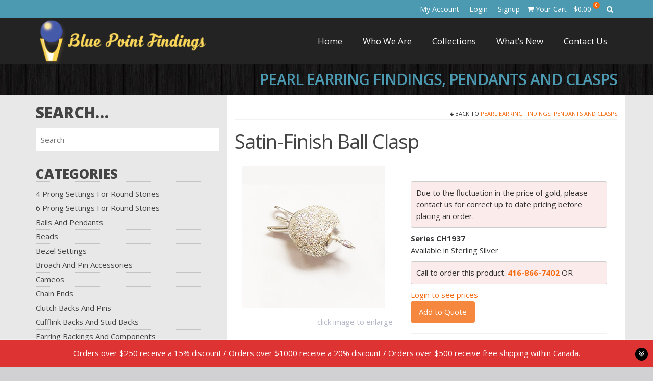

--- FILE ---
content_type: text/html; charset=UTF-8
request_url: https://www.bluepointfindings.ca/product/satin-finish-ball-clasp-ch1937/
body_size: 77793
content:
<!DOCTYPE html>
<!--[if lt IE 7]>      <html class="no-js lt-ie9 lt-ie8 lt-ie7" lang="en-US" itemscope="itemscope" itemtype="http://schema.org/WebPage"> <![endif]-->
<!--[if IE 7]>         <html class="no-js lt-ie9 lt-ie8" lang="en-US" itemscope="itemscope" itemtype="http://schema.org/WebPage"> <![endif]-->
<!--[if IE 8]>         <html class="no-js lt-ie9" lang="en-US" itemscope="itemscope" itemtype="http://schema.org/WebPage"> <![endif]-->
<!--[if gt IE 8]><!--> <html class="no-js" lang="en-US" itemscope="itemscope" itemtype="http://schema.org/WebPage"> <!--<![endif]-->
<head>
  <meta charset="UTF-8">
  <meta name="viewport" content="width=device-width, initial-scale=1.0">
  <title>Satin-Finish Ball Clasp &#8211; Blue Point Findings</title>
<meta name='robots' content='max-image-preview:large' />
<link rel='dns-prefetch' href='//maxcdn.bootstrapcdn.com' />
<link rel='dns-prefetch' href='//fonts.googleapis.com' />
<link rel="alternate" type="application/rss+xml" title="Blue Point Findings &raquo; Feed" href="https://www.bluepointfindings.ca/feed/" />
<link rel="alternate" type="application/rss+xml" title="Blue Point Findings &raquo; Comments Feed" href="https://www.bluepointfindings.ca/comments/feed/" />
<script type="text/javascript">
window._wpemojiSettings = {"baseUrl":"https:\/\/s.w.org\/images\/core\/emoji\/14.0.0\/72x72\/","ext":".png","svgUrl":"https:\/\/s.w.org\/images\/core\/emoji\/14.0.0\/svg\/","svgExt":".svg","source":{"concatemoji":"https:\/\/www.bluepointfindings.ca\/wp-includes\/js\/wp-emoji-release.min.js?ver=5510716b3b2a4d4177e3ce7c314b9899"}};
/*! This file is auto-generated */
!function(i,n){var o,s,e;function c(e){try{var t={supportTests:e,timestamp:(new Date).valueOf()};sessionStorage.setItem(o,JSON.stringify(t))}catch(e){}}function p(e,t,n){e.clearRect(0,0,e.canvas.width,e.canvas.height),e.fillText(t,0,0);var t=new Uint32Array(e.getImageData(0,0,e.canvas.width,e.canvas.height).data),r=(e.clearRect(0,0,e.canvas.width,e.canvas.height),e.fillText(n,0,0),new Uint32Array(e.getImageData(0,0,e.canvas.width,e.canvas.height).data));return t.every(function(e,t){return e===r[t]})}function u(e,t,n){switch(t){case"flag":return n(e,"\ud83c\udff3\ufe0f\u200d\u26a7\ufe0f","\ud83c\udff3\ufe0f\u200b\u26a7\ufe0f")?!1:!n(e,"\ud83c\uddfa\ud83c\uddf3","\ud83c\uddfa\u200b\ud83c\uddf3")&&!n(e,"\ud83c\udff4\udb40\udc67\udb40\udc62\udb40\udc65\udb40\udc6e\udb40\udc67\udb40\udc7f","\ud83c\udff4\u200b\udb40\udc67\u200b\udb40\udc62\u200b\udb40\udc65\u200b\udb40\udc6e\u200b\udb40\udc67\u200b\udb40\udc7f");case"emoji":return!n(e,"\ud83e\udef1\ud83c\udffb\u200d\ud83e\udef2\ud83c\udfff","\ud83e\udef1\ud83c\udffb\u200b\ud83e\udef2\ud83c\udfff")}return!1}function f(e,t,n){var r="undefined"!=typeof WorkerGlobalScope&&self instanceof WorkerGlobalScope?new OffscreenCanvas(300,150):i.createElement("canvas"),a=r.getContext("2d",{willReadFrequently:!0}),o=(a.textBaseline="top",a.font="600 32px Arial",{});return e.forEach(function(e){o[e]=t(a,e,n)}),o}function t(e){var t=i.createElement("script");t.src=e,t.defer=!0,i.head.appendChild(t)}"undefined"!=typeof Promise&&(o="wpEmojiSettingsSupports",s=["flag","emoji"],n.supports={everything:!0,everythingExceptFlag:!0},e=new Promise(function(e){i.addEventListener("DOMContentLoaded",e,{once:!0})}),new Promise(function(t){var n=function(){try{var e=JSON.parse(sessionStorage.getItem(o));if("object"==typeof e&&"number"==typeof e.timestamp&&(new Date).valueOf()<e.timestamp+604800&&"object"==typeof e.supportTests)return e.supportTests}catch(e){}return null}();if(!n){if("undefined"!=typeof Worker&&"undefined"!=typeof OffscreenCanvas&&"undefined"!=typeof URL&&URL.createObjectURL&&"undefined"!=typeof Blob)try{var e="postMessage("+f.toString()+"("+[JSON.stringify(s),u.toString(),p.toString()].join(",")+"));",r=new Blob([e],{type:"text/javascript"}),a=new Worker(URL.createObjectURL(r),{name:"wpTestEmojiSupports"});return void(a.onmessage=function(e){c(n=e.data),a.terminate(),t(n)})}catch(e){}c(n=f(s,u,p))}t(n)}).then(function(e){for(var t in e)n.supports[t]=e[t],n.supports.everything=n.supports.everything&&n.supports[t],"flag"!==t&&(n.supports.everythingExceptFlag=n.supports.everythingExceptFlag&&n.supports[t]);n.supports.everythingExceptFlag=n.supports.everythingExceptFlag&&!n.supports.flag,n.DOMReady=!1,n.readyCallback=function(){n.DOMReady=!0}}).then(function(){return e}).then(function(){var e;n.supports.everything||(n.readyCallback(),(e=n.source||{}).concatemoji?t(e.concatemoji):e.wpemoji&&e.twemoji&&(t(e.twemoji),t(e.wpemoji)))}))}((window,document),window._wpemojiSettings);
</script>
<style type="text/css">
img.wp-smiley,
img.emoji {
	display: inline !important;
	border: none !important;
	box-shadow: none !important;
	height: 1em !important;
	width: 1em !important;
	margin: 0 0.07em !important;
	vertical-align: -0.1em !important;
	background: none !important;
	padding: 0 !important;
}
</style>
	<link rel='stylesheet' id='wp-block-library-css' href='https://www.bluepointfindings.ca/wp-includes/css/dist/block-library/style.min.css?ver=5510716b3b2a4d4177e3ce7c314b9899' type='text/css' media='all' />
<link rel='stylesheet' id='wc-block-vendors-style-css' href='https://www.bluepointfindings.ca/wp-content/plugins/woocommerce/packages/woocommerce-blocks/build/vendors-style.css?ver=3.1.0' type='text/css' media='all' />
<link rel='stylesheet' id='wc-block-style-css' href='https://www.bluepointfindings.ca/wp-content/plugins/woocommerce/packages/woocommerce-blocks/build/style.css?ver=3.1.0' type='text/css' media='all' />
<style id='classic-theme-styles-inline-css' type='text/css'>
/*! This file is auto-generated */
.wp-block-button__link{color:#fff;background-color:#32373c;border-radius:9999px;box-shadow:none;text-decoration:none;padding:calc(.667em + 2px) calc(1.333em + 2px);font-size:1.125em}.wp-block-file__button{background:#32373c;color:#fff;text-decoration:none}
</style>
<style id='global-styles-inline-css' type='text/css'>
body{--wp--preset--color--black: #000000;--wp--preset--color--cyan-bluish-gray: #abb8c3;--wp--preset--color--white: #ffffff;--wp--preset--color--pale-pink: #f78da7;--wp--preset--color--vivid-red: #cf2e2e;--wp--preset--color--luminous-vivid-orange: #ff6900;--wp--preset--color--luminous-vivid-amber: #fcb900;--wp--preset--color--light-green-cyan: #7bdcb5;--wp--preset--color--vivid-green-cyan: #00d084;--wp--preset--color--pale-cyan-blue: #8ed1fc;--wp--preset--color--vivid-cyan-blue: #0693e3;--wp--preset--color--vivid-purple: #9b51e0;--wp--preset--gradient--vivid-cyan-blue-to-vivid-purple: linear-gradient(135deg,rgba(6,147,227,1) 0%,rgb(155,81,224) 100%);--wp--preset--gradient--light-green-cyan-to-vivid-green-cyan: linear-gradient(135deg,rgb(122,220,180) 0%,rgb(0,208,130) 100%);--wp--preset--gradient--luminous-vivid-amber-to-luminous-vivid-orange: linear-gradient(135deg,rgba(252,185,0,1) 0%,rgba(255,105,0,1) 100%);--wp--preset--gradient--luminous-vivid-orange-to-vivid-red: linear-gradient(135deg,rgba(255,105,0,1) 0%,rgb(207,46,46) 100%);--wp--preset--gradient--very-light-gray-to-cyan-bluish-gray: linear-gradient(135deg,rgb(238,238,238) 0%,rgb(169,184,195) 100%);--wp--preset--gradient--cool-to-warm-spectrum: linear-gradient(135deg,rgb(74,234,220) 0%,rgb(151,120,209) 20%,rgb(207,42,186) 40%,rgb(238,44,130) 60%,rgb(251,105,98) 80%,rgb(254,248,76) 100%);--wp--preset--gradient--blush-light-purple: linear-gradient(135deg,rgb(255,206,236) 0%,rgb(152,150,240) 100%);--wp--preset--gradient--blush-bordeaux: linear-gradient(135deg,rgb(254,205,165) 0%,rgb(254,45,45) 50%,rgb(107,0,62) 100%);--wp--preset--gradient--luminous-dusk: linear-gradient(135deg,rgb(255,203,112) 0%,rgb(199,81,192) 50%,rgb(65,88,208) 100%);--wp--preset--gradient--pale-ocean: linear-gradient(135deg,rgb(255,245,203) 0%,rgb(182,227,212) 50%,rgb(51,167,181) 100%);--wp--preset--gradient--electric-grass: linear-gradient(135deg,rgb(202,248,128) 0%,rgb(113,206,126) 100%);--wp--preset--gradient--midnight: linear-gradient(135deg,rgb(2,3,129) 0%,rgb(40,116,252) 100%);--wp--preset--font-size--small: 13px;--wp--preset--font-size--medium: 20px;--wp--preset--font-size--large: 36px;--wp--preset--font-size--x-large: 42px;--wp--preset--spacing--20: 0.44rem;--wp--preset--spacing--30: 0.67rem;--wp--preset--spacing--40: 1rem;--wp--preset--spacing--50: 1.5rem;--wp--preset--spacing--60: 2.25rem;--wp--preset--spacing--70: 3.38rem;--wp--preset--spacing--80: 5.06rem;--wp--preset--shadow--natural: 6px 6px 9px rgba(0, 0, 0, 0.2);--wp--preset--shadow--deep: 12px 12px 50px rgba(0, 0, 0, 0.4);--wp--preset--shadow--sharp: 6px 6px 0px rgba(0, 0, 0, 0.2);--wp--preset--shadow--outlined: 6px 6px 0px -3px rgba(255, 255, 255, 1), 6px 6px rgba(0, 0, 0, 1);--wp--preset--shadow--crisp: 6px 6px 0px rgba(0, 0, 0, 1);}:where(.is-layout-flex){gap: 0.5em;}:where(.is-layout-grid){gap: 0.5em;}body .is-layout-flow > .alignleft{float: left;margin-inline-start: 0;margin-inline-end: 2em;}body .is-layout-flow > .alignright{float: right;margin-inline-start: 2em;margin-inline-end: 0;}body .is-layout-flow > .aligncenter{margin-left: auto !important;margin-right: auto !important;}body .is-layout-constrained > .alignleft{float: left;margin-inline-start: 0;margin-inline-end: 2em;}body .is-layout-constrained > .alignright{float: right;margin-inline-start: 2em;margin-inline-end: 0;}body .is-layout-constrained > .aligncenter{margin-left: auto !important;margin-right: auto !important;}body .is-layout-constrained > :where(:not(.alignleft):not(.alignright):not(.alignfull)){max-width: var(--wp--style--global--content-size);margin-left: auto !important;margin-right: auto !important;}body .is-layout-constrained > .alignwide{max-width: var(--wp--style--global--wide-size);}body .is-layout-flex{display: flex;}body .is-layout-flex{flex-wrap: wrap;align-items: center;}body .is-layout-flex > *{margin: 0;}body .is-layout-grid{display: grid;}body .is-layout-grid > *{margin: 0;}:where(.wp-block-columns.is-layout-flex){gap: 2em;}:where(.wp-block-columns.is-layout-grid){gap: 2em;}:where(.wp-block-post-template.is-layout-flex){gap: 1.25em;}:where(.wp-block-post-template.is-layout-grid){gap: 1.25em;}.has-black-color{color: var(--wp--preset--color--black) !important;}.has-cyan-bluish-gray-color{color: var(--wp--preset--color--cyan-bluish-gray) !important;}.has-white-color{color: var(--wp--preset--color--white) !important;}.has-pale-pink-color{color: var(--wp--preset--color--pale-pink) !important;}.has-vivid-red-color{color: var(--wp--preset--color--vivid-red) !important;}.has-luminous-vivid-orange-color{color: var(--wp--preset--color--luminous-vivid-orange) !important;}.has-luminous-vivid-amber-color{color: var(--wp--preset--color--luminous-vivid-amber) !important;}.has-light-green-cyan-color{color: var(--wp--preset--color--light-green-cyan) !important;}.has-vivid-green-cyan-color{color: var(--wp--preset--color--vivid-green-cyan) !important;}.has-pale-cyan-blue-color{color: var(--wp--preset--color--pale-cyan-blue) !important;}.has-vivid-cyan-blue-color{color: var(--wp--preset--color--vivid-cyan-blue) !important;}.has-vivid-purple-color{color: var(--wp--preset--color--vivid-purple) !important;}.has-black-background-color{background-color: var(--wp--preset--color--black) !important;}.has-cyan-bluish-gray-background-color{background-color: var(--wp--preset--color--cyan-bluish-gray) !important;}.has-white-background-color{background-color: var(--wp--preset--color--white) !important;}.has-pale-pink-background-color{background-color: var(--wp--preset--color--pale-pink) !important;}.has-vivid-red-background-color{background-color: var(--wp--preset--color--vivid-red) !important;}.has-luminous-vivid-orange-background-color{background-color: var(--wp--preset--color--luminous-vivid-orange) !important;}.has-luminous-vivid-amber-background-color{background-color: var(--wp--preset--color--luminous-vivid-amber) !important;}.has-light-green-cyan-background-color{background-color: var(--wp--preset--color--light-green-cyan) !important;}.has-vivid-green-cyan-background-color{background-color: var(--wp--preset--color--vivid-green-cyan) !important;}.has-pale-cyan-blue-background-color{background-color: var(--wp--preset--color--pale-cyan-blue) !important;}.has-vivid-cyan-blue-background-color{background-color: var(--wp--preset--color--vivid-cyan-blue) !important;}.has-vivid-purple-background-color{background-color: var(--wp--preset--color--vivid-purple) !important;}.has-black-border-color{border-color: var(--wp--preset--color--black) !important;}.has-cyan-bluish-gray-border-color{border-color: var(--wp--preset--color--cyan-bluish-gray) !important;}.has-white-border-color{border-color: var(--wp--preset--color--white) !important;}.has-pale-pink-border-color{border-color: var(--wp--preset--color--pale-pink) !important;}.has-vivid-red-border-color{border-color: var(--wp--preset--color--vivid-red) !important;}.has-luminous-vivid-orange-border-color{border-color: var(--wp--preset--color--luminous-vivid-orange) !important;}.has-luminous-vivid-amber-border-color{border-color: var(--wp--preset--color--luminous-vivid-amber) !important;}.has-light-green-cyan-border-color{border-color: var(--wp--preset--color--light-green-cyan) !important;}.has-vivid-green-cyan-border-color{border-color: var(--wp--preset--color--vivid-green-cyan) !important;}.has-pale-cyan-blue-border-color{border-color: var(--wp--preset--color--pale-cyan-blue) !important;}.has-vivid-cyan-blue-border-color{border-color: var(--wp--preset--color--vivid-cyan-blue) !important;}.has-vivid-purple-border-color{border-color: var(--wp--preset--color--vivid-purple) !important;}.has-vivid-cyan-blue-to-vivid-purple-gradient-background{background: var(--wp--preset--gradient--vivid-cyan-blue-to-vivid-purple) !important;}.has-light-green-cyan-to-vivid-green-cyan-gradient-background{background: var(--wp--preset--gradient--light-green-cyan-to-vivid-green-cyan) !important;}.has-luminous-vivid-amber-to-luminous-vivid-orange-gradient-background{background: var(--wp--preset--gradient--luminous-vivid-amber-to-luminous-vivid-orange) !important;}.has-luminous-vivid-orange-to-vivid-red-gradient-background{background: var(--wp--preset--gradient--luminous-vivid-orange-to-vivid-red) !important;}.has-very-light-gray-to-cyan-bluish-gray-gradient-background{background: var(--wp--preset--gradient--very-light-gray-to-cyan-bluish-gray) !important;}.has-cool-to-warm-spectrum-gradient-background{background: var(--wp--preset--gradient--cool-to-warm-spectrum) !important;}.has-blush-light-purple-gradient-background{background: var(--wp--preset--gradient--blush-light-purple) !important;}.has-blush-bordeaux-gradient-background{background: var(--wp--preset--gradient--blush-bordeaux) !important;}.has-luminous-dusk-gradient-background{background: var(--wp--preset--gradient--luminous-dusk) !important;}.has-pale-ocean-gradient-background{background: var(--wp--preset--gradient--pale-ocean) !important;}.has-electric-grass-gradient-background{background: var(--wp--preset--gradient--electric-grass) !important;}.has-midnight-gradient-background{background: var(--wp--preset--gradient--midnight) !important;}.has-small-font-size{font-size: var(--wp--preset--font-size--small) !important;}.has-medium-font-size{font-size: var(--wp--preset--font-size--medium) !important;}.has-large-font-size{font-size: var(--wp--preset--font-size--large) !important;}.has-x-large-font-size{font-size: var(--wp--preset--font-size--x-large) !important;}
.wp-block-navigation a:where(:not(.wp-element-button)){color: inherit;}
:where(.wp-block-post-template.is-layout-flex){gap: 1.25em;}:where(.wp-block-post-template.is-layout-grid){gap: 1.25em;}
:where(.wp-block-columns.is-layout-flex){gap: 2em;}:where(.wp-block-columns.is-layout-grid){gap: 2em;}
.wp-block-pullquote{font-size: 1.5em;line-height: 1.6;}
</style>
<link rel='stylesheet' id='contact-form-7-css' href='https://www.bluepointfindings.ca/wp-content/plugins/contact-form-7/includes/css/styles.css?ver=5.2.1' type='text/css' media='all' />
<link rel='stylesheet' id='wa_wcc_mtree_css_file-css' href='https://www.bluepointfindings.ca/wp-content/plugins/woocommerce-collapsing-categories/assets/css/mtree.css?ver=5510716b3b2a4d4177e3ce7c314b9899' type='text/css' media='all' />
<style id='woocommerce-inline-inline-css' type='text/css'>
.woocommerce form .form-row .required { visibility: visible; }
</style>
<link rel='stylesheet' id='aws-style-css' href='https://www.bluepointfindings.ca/wp-content/plugins/advanced-woo-search/assets/css/common.css?ver=2.08' type='text/css' media='all' />
<link rel='stylesheet' id='nb-front-fa-css' href='//maxcdn.bootstrapcdn.com/font-awesome/4.5.0/css/font-awesome.min.css?ver=2.0.7' type='text/css' media='all' />
<link rel='stylesheet' id='nb-news-ticker-style-css' href='https://www.bluepointfindings.ca/wp-content/plugins/notice-bar/css/ticker-style.min.css?ver=2.0.7' type='text/css' media='all' />
<link rel='stylesheet' id='nb-bxslider-style-css' href='https://www.bluepointfindings.ca/wp-content/plugins/notice-bar/css/jquery.bxslider.min.css?ver=2.0.7' type='text/css' media='all' />
<link rel='stylesheet' id='nb-new-style-css' href='https://www.bluepointfindings.ca/wp-content/plugins/notice-bar/css/frontend.min.css?ver=2.0.7' type='text/css' media='all' />
<link rel='stylesheet' id='woocommerce_prettyPhoto_css-css' href='https://www.bluepointfindings.ca/wp-content/plugins/woocommerce/assets/css/prettyPhoto.css?ver=4.4.4' type='text/css' media='all' />
<link rel='stylesheet' id='yith_ywraq_frontend-css' href='https://www.bluepointfindings.ca/wp-content/plugins/yith-woocommerce-request-a-quote/assets/css/frontend.css?ver=1.5.6' type='text/css' media='all' />
<style id='yith_ywraq_frontend-inline-css' type='text/css'>
.single_variation_wrap .variations_button button{
	                 display:none!important;
	                }
</style>
<link rel='stylesheet' id='custom-style-css' href='https://www.bluepointfindings.ca/wp-content/themes/pinnacle/assets/css/custom-style.css?ver=1.0.0' type='text/css' media='all' />
<link rel='stylesheet' id='sv-wc-payment-gateway-payment-form-css' href='https://www.bluepointfindings.ca/wp-content/plugins/woocommerce-gateway-moneris/lib/skyverge/woocommerce/payment-gateway/assets/css/frontend/sv-wc-payment-gateway-payment-form.min.css?ver=4.7.1' type='text/css' media='all' />
<link rel='stylesheet' id='pinnacle_theme-css' href='https://www.bluepointfindings.ca/wp-content/themes/pinnacle/assets/css/pinnacle.css?ver=135' type='text/css' media='all' />
<link rel='stylesheet' id='pinnacle_skin-css' href='https://www.bluepointfindings.ca/wp-content/themes/pinnacle/assets/css/skins/default.css' type='text/css' media='all' />
<link rel='stylesheet' id='redux-google-fonts-pinnacle-css' href='https://fonts.googleapis.com/css?family=Courgette%3A400%7COpen+Sans%3A300%2C400%2C600%2C700%2C800%2C300italic%2C400italic%2C600italic%2C700italic%2C800italic&#038;subset=latin&#038;ver=1575015745' type='text/css' media='all' />
<link rel='stylesheet' id='simplemodal-login-css' href='https://www.bluepointfindings.ca/wp-content/plugins/simplemodal-login/css/default.css?ver=1.1' type='text/css' media='screen' />
<script>if (document.location.protocol != "https:") {document.location = document.URL.replace(/^http:/i, "https:");}</script><script type='text/javascript' src='https://www.bluepointfindings.ca/wp-includes/js/jquery/jquery.min.js?ver=3.7.0' id='jquery-core-js'></script>
<script type='text/javascript' src='https://www.bluepointfindings.ca/wp-includes/js/jquery/jquery-migrate.min.js?ver=3.4.1' id='jquery-migrate-js'></script>
<script type='text/javascript' id='equal-height-columns-js-extra'>
/* <![CDATA[ */
var equalHeightColumnElements = {"element-groups":{"1":{"selector":"body.woocommerce #content .row aside, body.woocommerce #content .row .col-md-8","breakpoint":768}}};
/* ]]> */
</script>
<script type='text/javascript' src='https://www.bluepointfindings.ca/wp-content/plugins/equal-height-columns/public/js/equal-height-columns-public.js?ver=1.1.0' id='equal-height-columns-js'></script>
<script type='text/javascript' src='https://www.bluepointfindings.ca/wp-content/plugins/notice-bar/js/jquery.bxslider.min.js?ver=2.0.7' id='nb-bx-slider-js'></script>
<script type='text/javascript' src='https://www.bluepointfindings.ca/wp-content/plugins/notice-bar/js/jquery.ticker.min.js?ver=2.0.7' id='nb-news-ticker-js'></script>
<script type='text/javascript' src='https://www.bluepointfindings.ca/wp-content/plugins/notice-bar/js/nb-frontend.min.js?ver=2.0.7' id='nb-new-script-js'></script>
<script type='text/javascript' src='https://www.bluepointfindings.ca/wp-content/themes/pinnacle/assets/js/vendor/modernizr-2.7.0.min.js' id='modernizr-js'></script>
<link rel="https://api.w.org/" href="https://www.bluepointfindings.ca/wp-json/" /><link rel="alternate" type="application/json" href="https://www.bluepointfindings.ca/wp-json/wp/v2/product/2690" /><link rel="EditURI" type="application/rsd+xml" title="RSD" href="https://www.bluepointfindings.ca/xmlrpc.php?rsd" />
<link rel="canonical" href="https://www.bluepointfindings.ca/product/satin-finish-ball-clasp-ch1937/" />
<link rel='shortlink' href='https://www.bluepointfindings.ca/?p=2690' />
<link rel="alternate" type="application/json+oembed" href="https://www.bluepointfindings.ca/wp-json/oembed/1.0/embed?url=https%3A%2F%2Fwww.bluepointfindings.ca%2Fproduct%2Fsatin-finish-ball-clasp-ch1937%2F" />
<link rel="alternate" type="text/xml+oembed" href="https://www.bluepointfindings.ca/wp-json/oembed/1.0/embed?url=https%3A%2F%2Fwww.bluepointfindings.ca%2Fproduct%2Fsatin-finish-ball-clasp-ch1937%2F&#038;format=xml" />
<script type="text/javascript">var light_error = "The Image could not be loaded.", light_of = "%curr% of %total%", light_load = "Loading...";</script><style type="text/css">#topbar {height:36px;} #topbar ul.sf-menu li a, #topbar .top-menu-cart-btn, #topbar .top-menu-search-btn, #topbar .topbarsociallinks li a, #topbar .nav-trigger-case .kad-navbtn {line-height:36px;}#kad-banner #topbar .topbarsociallinks li a {font-size:14px;}.trans-header #pageheader {padding-top:126px;}.headerfont, .tp-caption, .yith-wcan-list li, .yith-wcan .yith-wcan-reset-navigation, ul.yith-wcan-label li a, .product_item .price {font-family:Open Sans;} 
  .topbarmenu ul li {font-family:Open Sans;}
  #kadbreadcrumbs {font-family:Open Sans;}#containerfooter h3, #containerfooter, .footercredits p, .footerclass a, .footernav ul li a, #containerfooter .menu li a, .footerclass h5, .footerclass h2 .footerclass .kadence_social_widget a, .footerclass .widget-title {color:#ffffff;}.footerclass .widget-title:after{background: #ffffff;}.kt-home-call-to-action {padding:20px 0;}.page-header {text-align: left;}@media (max-width: 992px){#kadbreadcrumbs {text-align: left;}}@media (-webkit-min-device-pixel-ratio: 2), (min-resolution: 192dpi) {body #kad-banner #logo .kad-standard-logo, .trans-header .is-sticky #kad-banner #logo .kad-standard-logo {background-image: url("https://www.bluepointfindings.ca/wp-content/uploads/2016/05/blue-point-findings-2x-logo-1.png") !important;} }.product_item .product_details h5 {min-height:50px;}.kad-header-style-basic #nav-main ul.sf-menu > li > a, .kad-header-style-basic #kad-shrinkheader #mobile-nav-trigger a {line-height:90px;}.none-trans-header .nav-trigger-case.collapsed .kad-navbtn, .is-sticky .nav-trigger-case.collapsed .kad-navbtn {color:#fcfcfc;}body .raviflex .flex-direction-nav { display: none; }
.img-box .so-widget-sow-image h3{display:none;}
.img-box .so-widget-sow-image h2{font-size:25px;}
body .woocommerce-error {  background: #ffb9b9;   color: #000; }
body .single_variation { font-size: inherit;  margin-bottom: 0; }
body .woocommerce-variation-description { color: #f3690e;  font-size: 15px;  margin-bottom: 0; }
.woocommerce-variation-price { margin-bottom: 10px; }

.short-decs h5,
.product .summary div[itemprop="description"] h5{  color: #f36934;   font-size: 13px;   font-weight: 600;   line-height: 16px; }
#content .sidebar .widget_aws_widget h5.widget-title { text-align: left; }
.aws-container form.aws-search-form .aws-search-field {
    border: 0;  border-radius: 3px; font-size: 15px;  padding: 6px 10px;
}

#shipping_method label{ font-weight: normal;}

.so-widget-sow-contact-form .widget-title{ text-align: left}

/* HIDING Uncategorized*/
.widget_yith_wc_category_accordion .cat-item.cat-item-571 {display: none;}
.woocommerce-shipping-methods input.shipping_method { margin-right: 5px;}
.woocommerce-form-coupon-toggle { display: none}

.prod-single-notice{margin-top: 10px;border-radius: 3px; font-size: 13px; padding: 6px 10px; background-color: antiquewhite; color: brown;}</style>	<noscript><style>.woocommerce-product-gallery{ opacity: 1 !important; }</style></noscript>
	<!--[if lt IE 9]>
<script src="https://www.bluepointfindings.ca/wp-content/themes/pinnacle/assets/js/vendor/respond.min.js"></script>
<![endif]-->
<style type="text/css" title="dynamic-css" class="options-output">.kad-primary-nav ul.sf-menu a,.nav-trigger-case.collapsed .kad-navbtn{color:#ffffff;}.sticky-wrapper #logo a.brand, .trans-header #logo a.brand{color:#ffffff;}.is-sticky header #logo a.brand,.logofont,.none-trans-header header #logo a.brand,header #logo a.brand{font-family:Courgette;font-weight:400;font-style:normal;color:#444444;font-size:32px;}.titleclass{background-repeat:repeat;background-size:inherit;background-attachment:fixed;background-image:url('https://www.bluepointfindings.ca/wp-content/uploads/2016/03/bg-body.jpg');}.titleclass h1{color:#4c9ab1;}.titleclass .subtitle{color:#ffffff;}.product_item .product_details h5, .product-category.grid_item a h5{font-family:"Open Sans";line-height:20px;font-weight:700;font-style:normal;font-size:15px;}.contentclass{background-color:#e8e8e8;}body{background-color:#d1d0d2;}h1{font-family:"Open Sans";line-height:44px;font-weight:400;font-style:normal;font-size:44px;}h2{font-family:"Open Sans";line-height:35px;font-weight:400;font-style:normal;font-size:32px;}h3{font-family:"Open Sans";line-height:30px;font-weight:400;font-style:normal;font-size:26px;}h4{font-family:"Open Sans";line-height:25px;font-weight:400;font-style:normal;font-size:24px;}h5{font-family:"Open Sans";line-height:20px;font-weight:400;font-style:normal;font-size:18px;}.subtitle{font-family:Courgette;line-height:20px;font-weight:400;font-style:normal;font-size:16px;}body{font-family:"Open Sans";line-height:23px;font-weight:400;font-style:normal;font-size:15px;}.is-sticky .kad-primary-nav ul.sf-menu a, ul.sf-menu a, .none-trans-header .kad-primary-nav ul.sf-menu a{font-family:"Open Sans";font-weight:400;font-style:normal;color:#fcfcfc;font-size:17px;}.kad-nav-inner .kad-mnav, .kad-mobile-nav .kad-nav-inner li a, .kad-mobile-nav .kad-nav-inner li .kad-submenu-accordion{font-family:"Open Sans";line-height:20px;font-weight:400;font-style:normal;font-size:16px;}#topbar ul.sf-menu > li > a, #topbar .top-menu-cart-btn, #topbar .top-menu-search-btn, #topbar .nav-trigger-case .kad-navbtn, #topbar .topbarsociallinks li a{font-family:"Open Sans";font-weight:400;font-style:normal;font-size:14px;}</style>  <!-- <link href='https://fonts.googleapis.com/css?family=Courgette:400' rel='stylesheet' type='text/css'> -->
</head>
	<body data-rsssl=1 class="product-template-default single single-product postid-2690 theme-pinnacle woocommerce woocommerce-page woocommerce-no-js wide none-trans-header not_ie satin-finish-ball-clasp-ch1937" >
		<div id="wrapper" class="container">
		  	<header id="kad-banner" class="banner headerclass kad-header-style-basic" data-pageheaderbg="0" data-header-base-height="90">
<div id="topbar" class="topclass">
    <div class="container">
      <div class="row">
        <div class="col-md-6 col-ss-12 kad-topbar-left">
          <div class="topbar_social_area topbar-widget clearfix">
                      </div>
        </div><!-- close col-md-6 -->
        <div class="col-md-6 col-ss-12 kad-topbar-right">
          <div id="topbar-search" class="topbar-right-search clearfix">
                          <div id="kt-searchcontain" class="panel">
                <ul class="kad-topsearch-button">
                    <li>
                      <a class="top-menu-search-btn collapsed" data-toggle="collapse" data-parent="#topbar-search" data-target="#kad-top-search-popup"><i class="icon-search"></i></a>
                    </li>
                </ul>
                <div id="kad-top-search-popup" class="collapse topclass">
                <form role="search" method="get" id="searchform" class="form-search" action="https://www.bluepointfindings.ca/">
  <label class="hide" for="s">Search for:</label>
  <input type="text" value="" name="s" id="s" class="search-query" placeholder="Search">
  <button type="submit" id="searchsubmit" class="search-icon"><i class="icon-search"></i></button>
</form>                </div>
              </div>
                              <div id="kt-cartcontain" class="panel">
                    <ul class="kad-cart-total">
                      <li>
                        <a class="top-menu-cart-btn collapsed" data-toggle="collapse" data-parent="#topbar-search" data-target="#kad-top-cart-popup">
                            <i class="icon-shopping-cart"></i> Your Cart <span class="kad-cart-dash">-</span> <span class="woocommerce-Price-amount amount"><bdi><span class="woocommerce-Price-currencySymbol">&#36;</span>0.00</bdi></span> <span class="kt-cart-total"> 0 </span> 
                        </a>
                      </li>
                    </ul>
                    <div id="kad-top-cart-popup" class="collapse">
                      <div id="kad-top-cart-popup-inner">
                        <div class="kt-header-mini-cart-refreash">
                          

	<p class="woocommerce-mini-cart__empty-message">No products in the cart.</p>


                        </div>
                      </div>
                    </div>
                  </div>
              <ul id="menu-footer-menu-2" class="sf-menu topbmenu"><li  class="menu-my-account"><a href="https://www.bluepointfindings.ca/my-account/"><span>My Account</span></a></li>
<li><a href="/wp-login.php" class="simplemodal-login" style="cursor:pointer">Login</a></li><li><a href="https://www.bluepointfindings.ca/my-account" style="cursor:pointer;">Signup</a></li></ul>                <div id="mobile-nav-trigger" class="nav-trigger">
                  <a class="nav-trigger-case" data-toggle="collapse" rel="nofollow" data-target=".top_mobile_menu_collapse">
                    <div class="kad-navbtn clearfix">
                      <i class="icon-reorder"></i>
                    </div>
                  </a>
                </div>
                      </div>
        </div> <!-- close col-md-6-->
      </div> <!-- Close Row -->
              <div id="kad-mobile-nav" class="kad-mobile-nav">
              <div class="kad-nav-inner mobileclass">
                <div id="mobile_menu_collapse_top" class="kad-nav-collapse collapse top_mobile_menu_collapse">
                  <ul id="menu-footer-menu-3" class="kad-top-mnav"><li  class="menu-my-account"><a href="https://www.bluepointfindings.ca/my-account/"><span>My Account</span></a></li>
<li><a href="/wp-login.php" class="simplemodal-login" style="cursor:pointer">Login</a></li><li><a href="https://www.bluepointfindings.ca/my-account" style="cursor:pointer;">Signup</a></li></ul>               </div>
            </div>
        </div>
        </div> <!-- Close Container -->
  </div>  <div id="kad-shrinkheader" class="container" style="height:90px; line-height:90px;">
    <div class="row">
      <div class="col-md-4 col-sm-8 col-ss-10 clearfix kad-header-left">
        <div id="logo" class="logocase">
          <a class="brand logofont" style="height:90px; line-height:90px; display:block;" href="https://www.bluepointfindings.ca/">
             
            <div id="thelogo" style="height:90px; line-height:90px;">
                <div style="background-image: url('https://www.bluepointfindings.ca/wp-content/uploads/2016/05/blue-point-findings-logo-1.png'); max-height:90px; height:94px; width:356px;" class="kad-standard-logo kad-lg"></div>
                                </div> 
                      </a>
        </div> <!-- Close #logo -->
      </div><!-- close col -->
      
            <div class="col-md-8 col-sm-4 col-ss-2 kad-header-right">
                    
                        <nav id="nav-main" class="clearfix kad-primary-nav">
                <ul id="menu-primarymenu" class="sf-menu"><li  class="menu-home"><a href="https://www.bluepointfindings.ca/findings/"><i class="home-findings"></i><span>Home</span></a></li>
<li  class="menu-who-we-are"><a href="https://www.bluepointfindings.ca/who-we-are/"><span>Who We Are</span></a></li>
<li  class="menu-collections current_page_parent"><a href="https://www.bluepointfindings.ca/shop/"><span>Collections</span></a></li>
<li  class="menu-whats-new"><a href="https://www.bluepointfindings.ca/whats-new/"><span>What’s New</span></a></li>
<li  class="menu-contact-us"><a href="https://www.bluepointfindings.ca/contact-us/"><span>Contact Us</span></a></li>
</ul>            </nav> 
            
            <div id="mobile-nav-trigger" class="nav-trigger">
              <a class="nav-trigger-case collapsed" data-toggle="collapse" rel="nofollow" data-target=".mobile_menu_collapse">
                <div class="kad-navbtn mobileclass clearfix"><i class="icon-reorder"></i></div>
              </a>
            </div>
              </div> <!-- Close col --> 
      

    </div> <!-- Close Row -->
  </div> <!-- Close Container -->
    <div class="container">
      <div id="kad-mobile-nav" class="kad-mobile-nav">
          <div class="kad-nav-inner mobileclass">
              <div id="mobile_menu_collapse" class="kad-nav-collapse collapse mobile_menu_collapse">
                  <ul id="menu-primarymenu-1" class="kad-mnav"><li  class="menu-home"><a href="https://www.bluepointfindings.ca/findings/"><i class="home-findings"></i><span>Home</span></a></li>
<li  class="menu-who-we-are"><a href="https://www.bluepointfindings.ca/who-we-are/"><span>Who We Are</span></a></li>
<li  class="menu-collections current_page_parent"><a href="https://www.bluepointfindings.ca/shop/"><span>Collections</span></a></li>
<li  class="menu-whats-new"><a href="https://www.bluepointfindings.ca/whats-new/"><span>What’s New</span></a></li>
<li  class="menu-contact-us"><a href="https://www.bluepointfindings.ca/contact-us/"><span>Contact Us</span></a></li>
</ul>              </div>
          </div>
      </div>
  </div> <!-- Close Container -->
   
</header>			<div class="wrap contentclass" role="document">
<div id="pageheader" class="titleclass">
<div class="header-color-overlay"></div>
	<div class="container">
		<div class="page-header">
			<div class="row">
				<div class="col-md-12">
				  	<h1 class="product_page_title entry-title" itemprop="name headline">Pearl Earring Findings, Pendants and Clasps</h1>
					  				</div>
			</div>
		</div>
	</div><!--container-->
</div><!--titleclass-->

        <div id="content" class="container">
           	<div class="row">
                              <aside class="col-md-4" role="complementary">
                    <div class="sidebar"><section id="aws_widget-2" class="widget-1 widget-first widget widget_aws_widget"><div class="widget-inner"><h5 class="widget-title">Search&#8230;</h5><div class="aws-container" data-url="/?wc-ajax=aws_action" data-siteurl="https://www.bluepointfindings.ca" data-lang="" data-show-loader="true" data-show-more="false" data-show-page="false" data-show-clear="false" data-mobile-screen="false" data-use-analytics="false" data-min-chars="3" data-buttons-order="1" data-is-mobile="false" data-page-id="2690" data-tax="" ><form class="aws-search-form" action="https://www.bluepointfindings.ca/" method="get" role="search" ><div class="aws-wrapper"><input  type="search" name="s" value="" class="aws-search-field" placeholder="Search" autocomplete="off" /><input type="hidden" name="post_type" value="product"><input type="hidden" name="type_aws" value="true"><div class="aws-search-clear"><span>×</span></div><div class="aws-loader"></div></div></form></div></div></section><section id="woocommerce_product_categories-2" class="widget-2 widget woocommerce widget_product_categories"><div class="widget-inner"><h5 class="widget-title">Categories</h5><select  name='product_cat' id='product_cat' class='dropdown_product_cat'>
	<option value=''>Select a category</option>
	<option class="level-0" value="4-prong-settings-for-round-stones">4 Prong Settings for Round Stones</option>
	<option class="level-0" value="6-prong-settings-for-round-stones">6 Prong Settings for Round Stones</option>
	<option class="level-0" value="bails-and-pendants">Bails and Pendants</option>
	<option class="level-0" value="beads">Beads</option>
	<option class="level-0" value="bezel-settings">Bezel Settings</option>
	<option class="level-0" value="broach-and-pin-accessories">Broach and Pin Accessories</option>
	<option class="level-0" value="cameos">Cameos</option>
	<option class="level-0" value="chain-ends">Chain Ends</option>
	<option class="level-0" value="clutch-backs-and-pins">Clutch Backs and Pins</option>
	<option class="level-0" value="cufflink-backs-and-stud-backs">Cufflink Backs and Stud Backs</option>
	<option class="level-0" value="earring-backings-and-components">Earring Backings and Components</option>
	<option class="level-0" value="figure-8s">Figure 8s</option>
	<option class="level-0" value="french-backs-italian-backs-and-components">French Backs, Italian Backs and Components</option>
	<option class="level-0" value="illusion-discs-and-ring-tops">Illusion Discs and Ring Tops</option>
	<option class="level-0" value="jump-rings-and-split-rings">Jump Rings and Split Rings</option>
	<option class="level-0" value="letters">Letters</option>
	<option class="level-0" value="lobsters-and-other-specialty-clasps">Lobsters and Other Specialty Clasps</option>
	<option class="level-0" value="marquis-settings">Marquis Settings</option>
	<option class="level-0" value="omega-back-earrings-and-components">Omega Back Earrings and Components</option>
	<option class="level-0" value="oval-settings">Oval Settings</option>
	<option class="level-0" value="pear-shape-settings">Pear Shape Settings</option>
	<option class="level-0" value="pearl-earring-findings-pendants-and-clasps" selected="selected">Pearl Earring Findings, Pendants and Clasps</option>
	<option class="level-0" value="princess-and-emerald-settings">Princess and Emerald Settings</option>
	<option class="level-0" value="ring-guards">Ring Guards</option>
	<option class="level-0" value="shepheard-hooks-and-kidney-wires">Shepheard Hooks and Kidney Wires</option>
	<option class="level-0" value="solder">Solder</option>
	<option class="level-0" value="spring-rings">Spring Rings</option>
	<option class="level-0" value="strip-settings">Strip Settings</option>
	<option class="level-0" value="stud-earrings">Stud Earrings</option>
	<option class="level-0" value="tongs-box-clasps-and-j-locks">Tongs, Box Clasps and J-Locks</option>
	<option class="level-0" value="triangle-heart-shape-and-trillion-settings">Triangle, Heart Shape and Trillion Settings</option>
	<option class="level-0" value="wire">Wire</option>
</select>
</div></section><section id="yith_wc_category_accordion-3" class="widget-3 widget widget_yith_wc_category_accordion"><div class="widget-inner"><h3 class="ywcca_widget_title">Categories</h3><ul class="ywcca_category_accordion_widget" data-highlight_curr_cat="on" data-show_collapse="on">	<li class="cat-item cat-item-133"><a href="https://www.bluepointfindings.ca/product-category/4-prong-settings-for-round-stones/">4 Prong Settings for Round Stones</a>
</li>
	<li class="cat-item cat-item-134"><a href="https://www.bluepointfindings.ca/product-category/6-prong-settings-for-round-stones/">6 Prong Settings for Round Stones</a>
</li>
	<li class="cat-item cat-item-135"><a href="https://www.bluepointfindings.ca/product-category/bails-and-pendants/">Bails and Pendants</a>
</li>
	<li class="cat-item cat-item-136"><a href="https://www.bluepointfindings.ca/product-category/beads/">Beads</a>
</li>
	<li class="cat-item cat-item-137"><a href="https://www.bluepointfindings.ca/product-category/bezel-settings/">Bezel Settings</a>
</li>
	<li class="cat-item cat-item-139"><a href="https://www.bluepointfindings.ca/product-category/broach-and-pin-accessories/">Broach and Pin Accessories</a>
</li>
	<li class="cat-item cat-item-574"><a href="https://www.bluepointfindings.ca/product-category/cameos/">Cameos</a>
</li>
	<li class="cat-item cat-item-140"><a href="https://www.bluepointfindings.ca/product-category/chain-ends/">Chain Ends</a>
</li>
	<li class="cat-item cat-item-141"><a href="https://www.bluepointfindings.ca/product-category/clutch-backs-and-pins/">Clutch Backs and Pins</a>
</li>
	<li class="cat-item cat-item-142"><a href="https://www.bluepointfindings.ca/product-category/cufflink-backs-and-stud-backs/">Cufflink Backs and Stud Backs</a>
</li>
	<li class="cat-item cat-item-143"><a href="https://www.bluepointfindings.ca/product-category/earring-backings-and-components/">Earring Backings and Components</a>
</li>
	<li class="cat-item cat-item-281"><a href="https://www.bluepointfindings.ca/product-category/figure-8s/">Figure 8s</a>
</li>
	<li class="cat-item cat-item-146"><a href="https://www.bluepointfindings.ca/product-category/french-backs-italian-backs-and-components/">French Backs, Italian Backs and Components</a>
</li>
	<li class="cat-item cat-item-147"><a href="https://www.bluepointfindings.ca/product-category/illusion-discs-and-ring-tops/">Illusion Discs and Ring Tops</a>
</li>
	<li class="cat-item cat-item-148"><a href="https://www.bluepointfindings.ca/product-category/jump-rings-and-split-rings/">Jump Rings and Split Rings</a>
</li>
	<li class="cat-item cat-item-149"><a href="https://www.bluepointfindings.ca/product-category/letters/">Letters</a>
</li>
	<li class="cat-item cat-item-150"><a href="https://www.bluepointfindings.ca/product-category/lobsters-and-other-specialty-clasps/">Lobsters and Other Specialty Clasps</a>
</li>
	<li class="cat-item cat-item-151"><a href="https://www.bluepointfindings.ca/product-category/marquis-settings/">Marquis Settings</a>
</li>
	<li class="cat-item cat-item-152"><a href="https://www.bluepointfindings.ca/product-category/omega-back-earrings-and-components/">Omega Back Earrings and Components</a>
</li>
	<li class="cat-item cat-item-153"><a href="https://www.bluepointfindings.ca/product-category/oval-settings/">Oval Settings</a>
</li>
	<li class="cat-item cat-item-154"><a href="https://www.bluepointfindings.ca/product-category/pear-shape-settings/">Pear Shape Settings</a>
</li>
	<li class="cat-item cat-item-155"><a href="https://www.bluepointfindings.ca/product-category/pearl-earring-findings-pendants-and-clasps/">Pearl Earring Findings, Pendants and Clasps</a>
</li>
	<li class="cat-item cat-item-157"><a href="https://www.bluepointfindings.ca/product-category/princess-and-emerald-settings/">Princess and Emerald Settings</a>
</li>
	<li class="cat-item cat-item-543"><a href="https://www.bluepointfindings.ca/product-category/ring-guards/">Ring Guards</a>
</li>
	<li class="cat-item cat-item-158"><a href="https://www.bluepointfindings.ca/product-category/shepheard-hooks-and-kidney-wires/">Shepheard Hooks and Kidney Wires</a>
</li>
	<li class="cat-item cat-item-159"><a href="https://www.bluepointfindings.ca/product-category/solder/">Solder</a>
</li>
	<li class="cat-item cat-item-160"><a href="https://www.bluepointfindings.ca/product-category/spring-rings/">Spring Rings</a>
</li>
	<li class="cat-item cat-item-466"><a href="https://www.bluepointfindings.ca/product-category/strip-settings/">Strip Settings</a>
</li>
	<li class="cat-item cat-item-162"><a href="https://www.bluepointfindings.ca/product-category/stud-earrings/">Stud Earrings</a>
</li>
	<li class="cat-item cat-item-163"><a href="https://www.bluepointfindings.ca/product-category/tongs-box-clasps-and-j-locks/">Tongs, Box Clasps and J-Locks</a>
</li>
	<li class="cat-item cat-item-164"><a href="https://www.bluepointfindings.ca/product-category/triangle-heart-shape-and-trillion-settings/">Triangle, Heart Shape and Trillion Settings</a>
</li>
	<li class="cat-item cat-item-571"><a href="https://www.bluepointfindings.ca/product-category/uncategorized/">Uncategorized</a>
</li>
	<li class="cat-item cat-item-166"><a href="https://www.bluepointfindings.ca/product-category/wire/">Wire</a>
</li>
</ul></div></section></div>
                </aside>
                            <div class="main col-md-8 kt-sidebar" role="main">
              <div class="product_header clearfix">
              <div class="cat_back_btn headerfont"><i class="icon-arrow-left"></i> Back to <a href="https://www.bluepointfindings.ca/product-category/pearl-earring-findings-pendants-and-clasps/">Pearl Earring Findings, Pendants and Clasps</a></div>              </div>
          		
          			
<h1 class="product_title entry-title">
	Satin-Finish Ball Clasp</h1>
<div class="woocommerce-notices-wrapper"></div>
<div itemscope itemtype="http://schema.org/Product" id="product-2690" class="post-2690 product type-product status-publish has-post-thumbnail product_cat-pearl-earring-findings-pendants-and-clasps first instock taxable shipping-taxable purchasable product-type-variable">
	<div class="row">
		<div class="col-md-5 product-img-case">

	<div class="images kad-light-gallery">
	<div class="product_image postclass">
	<a href="https://www.bluepointfindings.ca/wp-content/uploads/2017/02/satin-finish-ball-clasp-ch1937.jpg" itemprop="image" class="woocommerce-main-image zoom" title="satin-finish-ball-clasp-ch1937"  data-rel="lightbox"><img width="456" height="456" src="https://www.bluepointfindings.ca/wp-content/uploads/2017/02/satin-finish-ball-clasp-ch1937.jpg" class="attachment-shop_single wp-post-image" title="satin-finish-ball-clasp-ch1937"></a>	</div>
	
</div>
	<div class="enlarge-image">click image to enlarge</div>
	<!-- <div class="rd-social-share"></div> -->
	</div>
	

	<div class="col-md-7 product-summary-case">
	<div class="summary entry-summary postclass">

		<p class="price"></p>
<div class="woocommerce-product-details__short-description">
	<div class="price-fluctuation-message">Due to the fluctuation in the price of gold, please contact us for correct
up to date pricing before placing an order.</div><p><strong>Series CH1937</strong><br />
Available in Sterling Silver</p>
</div>
<div class="price-fluctuation-message">Call to order this product. <a href="tel:416-866-7402"><strong>416-866-7402</strong></a> OR </div><a class="simplemodal-login" style="cursor:pointer">Login to see prices</a>
<div class="yith-ywraq-add-to-quote add-to-quote-2690">
	<div class="yith-ywraq-add-button show" style="display:block">
		
<a href="#" class="add-request-quote-button button" data-product_id="2690" data-wp_nonce="d4d71db24a">
	Add to Quote</a>
<img src="https://www.bluepointfindings.ca/wp-content/plugins/yith-woocommerce-request-a-quote/assets/images/wpspin_light.gif" class="ajax-loading" alt="loading" width="16" height="16" style="visibility:hidden" />
	</div>
	</div>

<div class="clear"></div>
<div class="product_meta">

	
	
		<span class="sku_wrapper">SKU: <span class="sku">CH1937</span></span>

	
	<span class="posted_in">Category: <a href="https://www.bluepointfindings.ca/product-category/pearl-earring-findings-pendants-and-clasps/" rel="tag">Pearl Earring Findings, Pendants and Clasps</a></span>
	
	
</div>

	</div><!-- .summary -->



</div>
</div>

	
	<div class="woocommerce-tabs wc-tabs-wrapper">
		<ul class="tabs wc-tabs" role="tablist">
							<li class="additional_information_tab" id="tab-title-additional_information" role="tab" aria-controls="tab-additional_information">
					<a href="#tab-additional_information">
						Additional information					</a>
				</li>
					</ul>
					<div class="woocommerce-Tabs-panel woocommerce-Tabs-panel--additional_information panel entry-content wc-tab" id="tab-additional_information" role="tabpanel" aria-labelledby="tab-title-additional_information">
				
	<h2>Additional information</h2>

<table class="woocommerce-product-attributes shop_attributes">
			<tr class="woocommerce-product-attributes-item woocommerce-product-attributes-item--attribute_pa_avaiable-in">
			<th class="woocommerce-product-attributes-item__label">Available In</th>
			<td class="woocommerce-product-attributes-item__value"><p>S/S</p>
</td>
		</tr>
			<tr class="woocommerce-product-attributes-item woocommerce-product-attributes-item--attribute_pa_size-pt">
			<th class="woocommerce-product-attributes-item__label">Weight / Size (pt.)</th>
			<td class="woocommerce-product-attributes-item__value"><p>7mm (light), 8mm (heavy), 8mm (light)</p>
</td>
		</tr>
	</table>
			</div>
		
			</div>


	<section class="related products">

					<h2>Related products</h2>
				
		 <div id="product_wrapper4" class="products init-masonry kad_product_wrapper rowtight shopcolumn4 shopfullwidth kad_shop_default" data-masonry-selector=".kad_product">
			
					<div class="tcol-md-3 tcol-sm-4 tcol-xs-6 tcol-ss-12 kad_product">
	<div class="hidetheaction grid_item product_item clearfix postclass kad_product_fade_in post-632 product type-product status-publish has-post-thumbnail product_cat-pearl-earring-findings-pendants-and-clasps first instock taxable shipping-taxable purchasable product-type-variable">

				<a href="https://www.bluepointfindings.ca/product/ribbed-ball-clasp/" class="product_item_link product_img_link">

			<div class="kad-product-noflipper"> 
                  <img width="300" height="300" src="https://www.bluepointfindings.ca/wp-content/uploads/2016/07/Ribbed-Ball-Clasp.jpg" class="attachment-shop_catalog wp-post-image" alt="Ribbed Ball Clasp">
                </div> 

	         	<div class="kad-action-case"></div>
	            </a>
		    <div class="product_details_case clearfix">
				<div class="product_details">
					<a href="https://www.bluepointfindings.ca/product/ribbed-ball-clasp/" class="product_item_link product_title_link">
			<h5>Ribbed Ball Clasp</h5>					</a>
											<div class="product_excerpt">
							<strong>Series 111500/2600</strong>

Available in 14K white Gold, 14K Yellow Gold, Sterling Silver, Gold Filled						</div>
									</div>
		
						</div>

	</a><div class="short-decs"> <strong>Series 111500/2600</strong>

Available in 14K white Gold, 14K Yellow Gold, Sterling Silver, Gold Filled </div><a class="simplemodal-login" style="cursor:pointer">Login to see prices</a>
	</div>
</div>
			
					<div class="tcol-md-3 tcol-sm-4 tcol-xs-6 tcol-ss-12 kad_product">
	<div class="hidetheaction grid_item product_item clearfix postclass kad_product_fade_in post-630 product type-product status-publish has-post-thumbnail product_cat-pearl-earring-findings-pendants-and-clasps  instock taxable shipping-taxable purchasable product-type-variable">

				<a href="https://www.bluepointfindings.ca/product/rectangular-shaped-filigree-pearl-clasp-for-3-strands/" class="product_item_link product_img_link">

			<div class="kad-product-noflipper"> 
                  <img width="300" height="300" src="https://www.bluepointfindings.ca/wp-content/uploads/2016/07/Rectangular-Shaped-Filigree-Pearl-Clasp-for-3-Strands.jpg" class="attachment-shop_catalog wp-post-image" alt="Rectangular Shaped Filigree Pearl Clasp for 3 Strands">
                </div> 

	         	<div class="kad-action-case"></div>
	            </a>
		    <div class="product_details_case clearfix">
				<div class="product_details">
					<a href="https://www.bluepointfindings.ca/product/rectangular-shaped-filigree-pearl-clasp-for-3-strands/" class="product_item_link product_title_link">
			<h5>Rectangular Shaped Filigree Pearl Clasp for 3 Strands</h5>					</a>
											<div class="product_excerpt">
							<strong>Series 47/3</strong>

Available in 14K White Gold, 14K Yellow Gold, Sterling Silver, Gold Filled						</div>
									</div>
		
						</div>

	</a><div class="short-decs"> <strong>Series 47/3</strong>

Available in 14K White Gold, 14K Yellow Gold, Sterling Silver, Gold Filled </div><a class="simplemodal-login" style="cursor:pointer">Login to see prices</a>
	</div>
</div>
			
					<div class="tcol-md-3 tcol-sm-4 tcol-xs-6 tcol-ss-12 kad_product">
	<div class="hidetheaction grid_item product_item clearfix postclass kad_product_fade_in post-626 product type-product status-publish has-post-thumbnail product_cat-pearl-earring-findings-pendants-and-clasps  instock taxable shipping-taxable purchasable product-type-variable has-default-attributes">

				<a href="https://www.bluepointfindings.ca/product/rectangular-shaped-filigree-pearl-clasp-for-1-strand/" class="product_item_link product_img_link">

			<div class="kad-product-noflipper"> 
                  <img width="300" height="300" src="https://www.bluepointfindings.ca/wp-content/uploads/2016/07/Rectangular-Shaped-Filigree-Pearl-Clasp-for-1-Strand.jpg" class="attachment-shop_catalog wp-post-image" alt="Rectangular Shaped Filigree Pearl Clasp for 1 Strand">
                </div> 

	         	<div class="kad-action-case"></div>
	            </a>
		    <div class="product_details_case clearfix">
				<div class="product_details">
					<a href="https://www.bluepointfindings.ca/product/rectangular-shaped-filigree-pearl-clasp-for-1-strand/" class="product_item_link product_title_link">
			<h5>Rectangular Shaped Filigree Pearl Clasp for 1 Strand</h5>					</a>
											<div class="product_excerpt">
							<strong>Series 61/1</strong>

Available in Sterling Silver						</div>
									</div>
		
						</div>

	</a><div class="short-decs"> <strong>Series 61/1</strong>

Available in Sterling Silver </div><a class="simplemodal-login" style="cursor:pointer">Login to see prices</a>
	</div>
</div>
			
					<div class="tcol-md-3 tcol-sm-4 tcol-xs-6 tcol-ss-12 kad_product">
	<div class="hidetheaction grid_item product_item clearfix postclass kad_product_fade_in post-618 product type-product status-publish has-post-thumbnail product_cat-pearl-earring-findings-pendants-and-clasps last instock taxable shipping-taxable purchasable product-type-variable">

				<a href="https://www.bluepointfindings.ca/product/pearl-clasp-with-pearl-and-gold-accents/" class="product_item_link product_img_link">

			<div class="kad-product-noflipper"> 
                  <img width="300" height="300" src="https://www.bluepointfindings.ca/wp-content/uploads/2016/07/Pearl-Clasp-with-Pearl-and-Gold-Accents.jpg" class="attachment-shop_catalog wp-post-image" alt="Pearl Clasp with Pearl and Gold Accents">
                </div> 

	         	<div class="kad-action-case"></div>
	            </a>
		    <div class="product_details_case clearfix">
				<div class="product_details">
					<a href="https://www.bluepointfindings.ca/product/pearl-clasp-with-pearl-and-gold-accents/" class="product_item_link product_title_link">
			<h5>Pearl Clasp with Pearl and Gold Accents</h5>					</a>
											<div class="product_excerpt">
							<strong>Series 510</strong>

Available in 18K White Gold, 18K Yellow Gold
(Exclusive Item from Italy)						</div>
									</div>
		
						</div>

	</a><div class="short-decs"> <strong>Series 510</strong>

Available in 18K White Gold, 18K Yellow Gold
(Exclusive Item from Italy) </div><a class="simplemodal-login" style="cursor:pointer">Login to see prices</a>
	</div>
</div>
			
		</div>
	</section>
	<meta itemprop="url" content="https://www.bluepointfindings.ca/product/satin-finish-ball-clasp-ch1937/" />
</div><!-- #product-2690 -->


          		
              </div>
                          </div><!-- /.row-->
          </div><!-- /.content -->
      </div><!-- /.wrap -->
      		  	<footer id="containerfooter" class="footerclass">
  	<div class="container">
  		<div class="row">
  			 
						<div class="col-md-3 col-sm-6 footercol1">
						<div class="widget-1 widget-first footer-widget"><aside id="sow-editor-5" class="widget widget_sow-editor"><div
			
			class="so-widget-sow-editor so-widget-sow-editor-base"
			
		>
<div class="siteorigin-widget-tinymce textwidget">
	<img decoding="async" loading="lazy" class="alignleft wp-image-188 size-full" src="https://demo.websitehelp.pro/bluepoint/wp-content/uploads/2016/05/blue-point-findings-logo-footer.png" width="188" height="35" srcset="https://www.bluepointfindings.ca/wp-content/uploads/2016/05/blue-point-findings-logo-footer.png 188w, https://www.bluepointfindings.ca/wp-content/uploads/2016/05/blue-point-findings-logo-footer-180x35.png 180w" sizes="(max-width: 188px) 100vw, 188px" />
Copyright © 2018 Blue Point Findings. All Rights Reserved.</div>
</div></aside></div>						</div> 
	            						 
						<div class="col-md-3 col-sm-6 footercol2">
						<div class="widget-1 widget-first footer-widget"><aside id="nav_menu-3" class="widget widget_nav_menu"><h4 class="widget-title">Information</h4><ul id="menu-footer-menu-1" class="menu"><li  class="menu-about-us"><a href="#"><span>About Us</span></a></li>
<li  class="menu-contact-us"><a href="#"><span>Contact Us</span></a></li>
<li  class="menu-faq"><a href="#"><span>FAQ</span></a></li>
<li  class="menu-terms-and-conditions"><a href="https://www.bluepointfindings.ca/terms-and-conditions/"><span>Terms and Conditions</span></a></li>
</ul></aside></div>						</div> 
			        			         
						<div class="col-md-3 col-sm-6 footercol3">
						<div class="widget-1 widget-first footer-widget"><aside id="nav_menu-4" class="widget widget_nav_menu"><h4 class="widget-title">My Account</h4><ul id="menu-footer-menu-4" class="menu"><li  class="menu-my-account"><a href="https://www.bluepointfindings.ca/my-account/"><span>My Account</span></a></li>
</ul></aside></div><div class="widget_text widget-2 widget-last footer-widget"><aside id="custom_html-2" class="widget_text widget widget_custom_html"><div class="textwidget custom-html-widget"><div style="display:none;"><form class="woocommerce-form woocommerce-form-login login" method="post" >

	
	
	<p class="form-row form-row-first">
		<label for="username">Username or email&nbsp;<span class="required">*</span></label>
		<input type="text" class="input-text" name="username" id="username" autocomplete="username" />
	</p>
	<p class="form-row form-row-last">
		<label for="password">Password&nbsp;<span class="required">*</span></label>
		<input class="input-text" type="password" name="password" id="password" autocomplete="current-password" />
	</p>
	<div class="clear"></div>

	<div class="anr_captcha_field"><div id="anr_captcha_field_1" class="anr_captcha_field_div"></div></div>
	<p class="form-row">
		<label class="woocommerce-form__label woocommerce-form__label-for-checkbox woocommerce-form-login__rememberme">
			<input class="woocommerce-form__input woocommerce-form__input-checkbox" name="rememberme" type="checkbox" id="rememberme" value="forever" /> <span>Remember me</span>
		</label>
		<input type="hidden" id="woocommerce-login-nonce" name="woocommerce-login-nonce" value="05572737a9" /><input type="hidden" name="_wp_http_referer" value="/product/satin-finish-ball-clasp-ch1937/" />		<input type="hidden" name="redirect" value="" />
		<button type="submit" class="woocommerce-button button woocommerce-form-login__submit" name="login" value="Login">Login</button>
	</p>
	<p class="lost_password">
		<a href="https://www.bluepointfindings.ca/my-account/lost-password/">Lost your password?</a>
	</p>

	<div class="clear"></div>

	
</form>
</div></div></aside></div>						</div> 
		            					 
						<div class="col-md-3 col-sm-6 footercol4">
						<div class="widget-1 widget-first footer-widget"><aside id="sow-editor-4" class="widget widget_sow-editor"><div
			
			class="so-widget-sow-editor so-widget-sow-editor-base"
			
		>
<div class="siteorigin-widget-tinymce textwidget">
	<p style="text-align: right;">
215 Main Street, Unit 6<br />
Schomberg ON, L0G 1T0, Canada<br />
Email: info@bluepointfindings.ca<br />
Phone: 416-866-7402</p>
</div>
</div></aside></div>						</div> 
			        			            </div> <!-- Row -->
    	<div class="footercredits clearfix">
    		        	    	</div><!-- credits -->
    </div><!-- container -->
</footer>
			<script type="text/javascript">
				var anr_onloadCallback = function() {
					for ( var i = 0; i < document.forms.length; i++ ) {
						var form = document.forms[i];
						var captcha_div = form.querySelector( '.anr_captcha_field_div' );

						if ( null === captcha_div )
							continue;
						captcha_div.innerHTML = '';
						( function( form ) {
							var anr_captcha = grecaptcha.render( captcha_div,{
								'sitekey' : '6Ldv3RwUAAAAAKDMPaTeKrZcsV_q2uzYV4yXdFKE',
								'size'  : 'normal',
								'theme' : 'light'
							});
							if ( typeof jQuery !== 'undefined' ) {
								jQuery( document.body ).on( 'checkout_error', function(){
									grecaptcha.reset(anr_captcha);
								});
							}
							if ( typeof wpcf7 !== 'undefined' ) {
								document.addEventListener( 'wpcf7submit', function() {
									grecaptcha.reset(anr_captcha);
								}, false );
							}
						})(form);
					}
				};
			</script>
						<script src="https://www.google.com/recaptcha/api.js?onload=anr_onloadCallback&#038;render=explicit"
				async defer>
			</script>
			<div id="simplemodal-login-form" style="display:none">
	<form name="loginform" id="loginform" action="https://www.bluepointfindings.ca/wp-login.php" method="post" autocomplete="off">
		<div class="title">Login</div>
		<hr>
		<div class="simplemodal-login-fields">
		<p>
			<label>Username<br />
			<input type="text" name="log" class="user_login input" value="" size="20" tabindex="10" /></label>
		</p>
		<p>
			<label>Password<br />
			<input type="password" name="pwd" class="user_pass input" value="" size="20" tabindex="20" /></label>
		</p><input type="text" name="qii6D" value="" style="display: none !important;" /><div class="anr_captcha_field"><div id="anr_captcha_field_2" class="anr_captcha_field_div"></div></div>
		<p class="forgetmenot"><label><input name="rememberme" type="checkbox" id="rememberme" class="rememberme" value="forever" tabindex="90" /> Remember Me</label></p>
		<p class="submitbuttons">
			<input type="submit" name="wp-submit" value="Log In" tabindex="100" />
			<input type="button" class="simplemodal-close" value="Cancel" tabindex="101" />
			<input type="hidden" name="testcookie" value="1" />
		</p>
		<p class="nav"><a class="simplemodalregister" href="https://www.bluepointfindings.ca/my-account/">Register</a> | <a class="simplemodal-forgotpw" href="https://www.bluepointfindings.ca/wp-login.php?action=lostpassword" title="Password Lost and Found">Lost your password?</a>
			</p>
			</div>
			<div class="simplemodal-login-activity" style="display:none;"></div>
		</form>
	<form name="lostpasswordform" id="lostpasswordform" action="https://www.bluepointfindings.ca/wp-login.php?action=lostpassword" method="post">
		<div class="title">Reset Password</div>
		<hr>
		<div class="simplemodal-login-fields">
		<p>
			<label>Username or E-mail:<br />
			<input type="text" name="user_login" class="user_login input" value="" size="20" tabindex="10" /></label>
		</p><div class="anr_captcha_field"><div id="anr_captcha_field_3" class="anr_captcha_field_div"></div></div>
		<p class="submitbuttons">
			<input type="submit" name="wp-submit" value="Get New Password" tabindex="100" />
			<input type="button" class="simplemodal-close" value="Cancel" tabindex="101" />
		</p>
		<p class="nav">
			<a class="simplemodal-login" href="https://www.bluepointfindings.ca/wp-login.php">Log in</a>| <a class="simplemodalregister" href="https://www.bluepointfindings.ca/my-account/">Register</a>
		</p>
		</div>
		<div class="simplemodal-login-activity" style="display:none;"></div>
	</form></div><div class="nb-notice-outer-wrap nb-bottom-outer nb-layout-1-outer">
    <div class="nb-notice-wrap nb-bottom nb-layout-1">
                        <div class="nb-plain-text-wrap">
                    Orders over $250 receive a 15% discount / Orders over $1000 receive a 20% discount / Orders over $500 receive free shipping within Canada.                </div>
                                    <a href="javascript:void(0);" class="nb-action nb-toggle-action">
                toggle            </a>
                </div>
    <a href="javascript:void(0);" class="nb-toggle-outer" style="display:none;"><span>Toogle Down</span></a>
    <style>
    .nb-notice-wrap,.nb-notice-wrap .bx-viewport, .nb-notice-wrap .ticker-swipe,.nb-notice-wrap .ticker-swipe span, .nb-notice-wrap .ticker-content,.nb-notice-wrap .ticker-wrapper.has-js, .nb-notice-wrap .ticker{
        background:#dd3333;
        color:#ffffff;
    }
    .nb-plain-text-wrap a,.nb-slider-wrap a, .nb-notice-wrap .ticker-content a {color:;}
    .nb-plain-text-wrap a:hover,.nb-slider-wrap a:hover, .nb-notice-wrap .ticker-content a:hover{color:;}
    .nb-each-icon{background:#222222 !important;color:#fff !important;}
    .nb-each-icon:hover,.nb-each-icon:active,.nb-each-icon:focus{background:#222222 !important;color:#fff !important;}
    .nb-top-fixed {top: 0px;}
    .nb-top-fixed-outer .nb-toggle-outer {top: 24px;}
    .nb-top-absolute{top:0px;}
    .nb-top-absolute-outer .nb-toggle-outer{top:24px;}
    .nb-bottom{bottom:0px;}
    .nb-bottom-outer .nb-toggle-outer{bottom:24px;}
    .nb-notice-wrap .ticker-title { color: #ffffff;background-color: #b61818 ;}
    .nb-notice-wrap .left .nb-right-arw:after{border-left-color:#b61818;}
    .nb-notice-wrap .right .nb-right-arw:before{border-right-color:#b61818;}
    .nb-notice-wrap .nb-right-arw{box-shadow:0 0 2px #b61818;}
            .nb-notice-wrap .ticker-title{visibility:hidden;width:0;}
                @media (max-width: 767px) { 

            .nb-notice-wrap{
                display:none;
                
            }
         } 
            



    </style>

</div><script type="application/ld+json">{"@context":"https:\/\/schema.org\/","@type":"Product","@id":"https:\/\/www.bluepointfindings.ca\/product\/satin-finish-ball-clasp-ch1937\/#product","name":"Satin-Finish Ball Clasp","url":"https:\/\/www.bluepointfindings.ca\/product\/satin-finish-ball-clasp-ch1937\/","description":"Series CH1937\r\nAvailable in Sterling Silver","image":"https:\/\/www.bluepointfindings.ca\/wp-content\/uploads\/2017\/02\/satin-finish-ball-clasp-ch1937.jpg","sku":"CH1937","offers":[{"@type":"AggregateOffer","lowPrice":"7.00","highPrice":"17.50","offerCount":3,"priceCurrency":"CAD","availability":"http:\/\/schema.org\/InStock","url":"https:\/\/www.bluepointfindings.ca\/product\/satin-finish-ball-clasp-ch1937\/","seller":{"@type":"Organization","name":"Blue Point Findings","url":"https:\/\/www.bluepointfindings.ca"}}]}</script>	<script type="text/javascript">
		var c = document.body.className;
		c = c.replace(/woocommerce-no-js/, 'woocommerce-js');
		document.body.className = c;
	</script>
	<link rel='stylesheet' id='select2-css' href='https://www.bluepointfindings.ca/wp-content/plugins/woocommerce/assets/css/select2.css?ver=4.4.4' type='text/css' media='all' />
<link rel='stylesheet' id='ywcca_accordion_style-css' href='https://www.bluepointfindings.ca/wp-content/plugins/yith-woocommerce-category-accordion/assets/css/ywcca_style.css?ver=1.0.38' type='text/css' media='all' />
<script type='text/javascript' id='contact-form-7-js-extra'>
/* <![CDATA[ */
var wpcf7 = {"apiSettings":{"root":"https:\/\/www.bluepointfindings.ca\/wp-json\/contact-form-7\/v1","namespace":"contact-form-7\/v1"}};
/* ]]> */
</script>
<script type='text/javascript' src='https://www.bluepointfindings.ca/wp-content/plugins/contact-form-7/includes/js/scripts.js?ver=5.2.1' id='contact-form-7-js'></script>
<script type='text/javascript' id='zerospam-davidwalsh-js-extra'>
/* <![CDATA[ */
var ZeroSpamDavidWalsh = {"key":"o4kXR","selectors":""};
/* ]]> */
</script>
<script type='text/javascript' src='https://www.bluepointfindings.ca/wp-content/plugins/zero-spam/modules/davidwalsh/assets/js/davidwalsh.js?ver=5.5.1' id='zerospam-davidwalsh-js'></script>
<script type='text/javascript' src='https://www.bluepointfindings.ca/wp-content/plugins/woocommerce-collapsing-categories/assets/js/jquery.velocity.min.js?ver=5510716b3b2a4d4177e3ce7c314b9899' id='wa_wcc_velocity-js'></script>
<script type='text/javascript' src='https://www.bluepointfindings.ca/wp-content/plugins/woocommerce/assets/js/jquery-blockui/jquery.blockUI.min.js?ver=2.70' id='jquery-blockui-js'></script>
<script type='text/javascript' id='wc-add-to-cart-js-extra'>
/* <![CDATA[ */
var wc_add_to_cart_params = {"ajax_url":"\/wp-admin\/admin-ajax.php","wc_ajax_url":"\/?wc-ajax=%%endpoint%%","i18n_view_cart":"View cart","cart_url":"https:\/\/www.bluepointfindings.ca\/cart\/","is_cart":"","cart_redirect_after_add":"no"};
/* ]]> */
</script>
<script type='text/javascript' src='https://www.bluepointfindings.ca/wp-content/plugins/woocommerce/assets/js/frontend/add-to-cart.min.js?ver=4.4.4' id='wc-add-to-cart-js'></script>
<script type='text/javascript' id='wc-single-product-js-extra'>
/* <![CDATA[ */
var wc_single_product_params = {"i18n_required_rating_text":"Please select a rating","review_rating_required":"yes","flexslider":{"rtl":false,"animation":"slide","smoothHeight":true,"directionNav":false,"controlNav":"thumbnails","slideshow":false,"animationSpeed":500,"animationLoop":false,"allowOneSlide":false},"zoom_enabled":"","zoom_options":[],"photoswipe_enabled":"","photoswipe_options":{"shareEl":false,"closeOnScroll":false,"history":false,"hideAnimationDuration":0,"showAnimationDuration":0},"flexslider_enabled":""};
/* ]]> */
</script>
<script type='text/javascript' src='https://www.bluepointfindings.ca/wp-content/plugins/woocommerce/assets/js/frontend/single-product.min.js?ver=4.4.4' id='wc-single-product-js'></script>
<script type='text/javascript' src='https://www.bluepointfindings.ca/wp-content/plugins/woocommerce/assets/js/js-cookie/js.cookie.min.js?ver=2.1.4' id='js-cookie-js'></script>
<script type='text/javascript' id='woocommerce-js-extra'>
/* <![CDATA[ */
var woocommerce_params = {"ajax_url":"\/wp-admin\/admin-ajax.php","wc_ajax_url":"\/?wc-ajax=%%endpoint%%"};
/* ]]> */
</script>
<script type='text/javascript' src='https://www.bluepointfindings.ca/wp-content/plugins/woocommerce/assets/js/frontend/woocommerce.min.js?ver=4.4.4' id='woocommerce-js'></script>
<script type='text/javascript' id='wc-cart-fragments-js-extra'>
/* <![CDATA[ */
var wc_cart_fragments_params = {"ajax_url":"\/wp-admin\/admin-ajax.php","wc_ajax_url":"\/?wc-ajax=%%endpoint%%","cart_hash_key":"wc_cart_hash_61270a1e44c060807d120ae58951449c","fragment_name":"wc_fragments_61270a1e44c060807d120ae58951449c","request_timeout":"5000"};
/* ]]> */
</script>
<script type='text/javascript' src='https://www.bluepointfindings.ca/wp-content/plugins/woocommerce/assets/js/frontend/cart-fragments.min.js?ver=4.4.4' id='wc-cart-fragments-js'></script>
<script type='text/javascript' id='aws-script-js-extra'>
/* <![CDATA[ */
var aws_vars = {"sale":"Sale!","sku":"SKU: ","showmore":"View all results","noresults":"Nothing found"};
/* ]]> */
</script>
<script type='text/javascript' src='https://www.bluepointfindings.ca/wp-content/plugins/advanced-woo-search/assets/js/common.js?ver=2.08' id='aws-script-js'></script>
<script type='text/javascript' src='//www.bluepointfindings.ca/wp-content/plugins/woocommerce/assets/js/prettyPhoto/jquery.prettyPhoto.min.js?ver=3.1.5' id='ywraq-prettyPhoto-js'></script>
<script type='text/javascript' id='yith_ywraq_frontend-js-extra'>
/* <![CDATA[ */
var ywraq_frontend = {"ajaxurl":"https:\/\/www.bluepointfindings.ca\/wp-admin\/admin-ajax.php","no_product_in_list":"Your list is empty","yith_ywraq_action_nonce":"3968f176e1","raq_table_refresh_check":"1"};
/* ]]> */
</script>
<script type='text/javascript' src='https://www.bluepointfindings.ca/wp-content/plugins/yith-woocommerce-request-a-quote/assets/js/frontend.min.js?ver=1.0' id='yith_ywraq_frontend-js'></script>
<script type='text/javascript' src='https://www.bluepointfindings.ca/wp-content/plugins/woocommerce/assets/js/jquery-payment/jquery.payment.min.js?ver=3.0.0' id='jquery-payment-js'></script>
<script type='text/javascript' id='sv-wc-payment-gateway-payment-form-js-extra'>
/* <![CDATA[ */
var sv_wc_payment_gateway_payment_form_params = {"card_number_missing":"Card number is missing","card_number_invalid":"Card number is invalid","card_number_digits_invalid":"Card number is invalid (only digits allowed)","card_number_length_invalid":"Card number is invalid (wrong length)","cvv_missing":"Card security code is missing","cvv_digits_invalid":"Card security code is invalid (only digits are allowed)","cvv_length_invalid":"Card security code is invalid (must be 3 or 4 digits)","card_exp_date_invalid":"Card expiration date is invalid","check_number_digits_invalid":"Check Number is invalid (only digits are allowed)","check_number_missing":"Check Number is missing","drivers_license_state_missing":"Drivers license state is missing","drivers_license_number_missing":"Drivers license number is missing","drivers_license_number_invalid":"Drivers license number is invalid","account_number_missing":"Account Number is missing","account_number_invalid":"Account Number is invalid (only digits are allowed)","account_number_length_invalid":"Account number is invalid (must be between 5 and 17 digits)","routing_number_missing":"Routing Number is missing","routing_number_digits_invalid":"Routing Number is invalid (only digits are allowed)","routing_number_length_invalid":"Routing number is invalid (must be 9 digits)"};
/* ]]> */
</script>
<script type='text/javascript' src='https://www.bluepointfindings.ca/wp-content/plugins/woocommerce-gateway-moneris/lib/skyverge/woocommerce/payment-gateway/assets/js/frontend/sv-wc-payment-gateway-payment-form.min.js?ver=4.7.1' id='sv-wc-payment-gateway-payment-form-js'></script>
<script type='text/javascript' src='https://www.bluepointfindings.ca/wp-includes/js/imagesloaded.min.js?ver=4.1.4' id='imagesloaded-js'></script>
<script type='text/javascript' src='https://www.bluepointfindings.ca/wp-includes/js/masonry.min.js?ver=4.2.2' id='masonry-js'></script>
<script type='text/javascript' src='https://www.bluepointfindings.ca/wp-content/themes/pinnacle/assets/js/min/kt_plugins.min.js?ver=135' id='pinnacle_plugins-js'></script>
<script type='text/javascript' src='https://www.bluepointfindings.ca/wp-content/themes/pinnacle/assets/js/min/kt_main.min.js?ver=135' id='pinnacle_main-js'></script>
<script type='text/javascript' src='https://www.bluepointfindings.ca/wp-content/themes/pinnacle/assets/js/min/kt-add-to-cart-variation-min.js?ver=5510716b3b2a4d4177e3ce7c314b9899' id='kt-wc-add-to-cart-variation-js'></script>
<script type='text/javascript' src='https://www.bluepointfindings.ca/wp-content/themes/pinnacle/assets/js/min/wc-quantity-increment.min.js?ver=5510716b3b2a4d4177e3ce7c314b9899' id='wcqi-js-js'></script>
<script type='text/javascript' src='https://www.bluepointfindings.ca/wp-content/plugins/simplemodal-login/js/jquery.simplemodal.js?ver=1.4.3' id='jquery-simplemodal-js'></script>
<script type='text/javascript' id='simplemodal-login-js-extra'>
/* <![CDATA[ */
var SimpleModalLoginL10n = {"shortcut":"true","logged_in":"false","admin_url":"https:\/\/www.bluepointfindings.ca\/wp-admin\/","empty_username":"<strong>ERROR<\/strong>: The username field is empty.","empty_password":"<strong>ERROR<\/strong>: The password field is empty.","empty_email":"<strong>ERROR<\/strong>: The email field is empty.","empty_all":"<strong>ERROR<\/strong>: All fields are required."};
/* ]]> */
</script>
<script type='text/javascript' src='https://www.bluepointfindings.ca/wp-content/plugins/simplemodal-login/js/default.js?ver=1.1' id='simplemodal-login-js'></script>
<script type='text/javascript' src='https://www.bluepointfindings.ca/wp-content/plugins/woocommerce/assets/js/selectWoo/selectWoo.full.min.js?ver=1.0.6' id='selectWoo-js'></script>
<script type='text/javascript' id='ywcca_accordion-js-extra'>
/* <![CDATA[ */
var ywcca_params = [];
/* ]]> */
</script>
<script type='text/javascript' src='https://www.bluepointfindings.ca/wp-content/plugins/yith-woocommerce-category-accordion/assets/js/ywcca_accordion.min.js?ver=1.0.38' id='ywcca_accordion-js'></script>
<!-- WooCommerce JavaScript -->
<script type="text/javascript">
jQuery(function($) { 

				jQuery( '.dropdown_product_cat' ).change( function() {
					if ( jQuery(this).val() != '' ) {
						var this_page = '';
						var home_url  = 'https://www.bluepointfindings.ca/';
						if ( home_url.indexOf( '?' ) > 0 ) {
							this_page = home_url + '&product_cat=' + jQuery(this).val();
						} else {
							this_page = home_url + '?product_cat=' + jQuery(this).val();
						}
						location.href = this_page;
					} else {
						location.href = 'https://www.bluepointfindings.ca/shop/';
					}
				});

				if ( jQuery().selectWoo ) {
					var wc_product_cat_select = function() {
						jQuery( '.dropdown_product_cat' ).selectWoo( {
							placeholder: 'Select a category',
							minimumResultsForSearch: 5,
							width: '100%',
							allowClear: true,
							language: {
								noResults: function() {
									return 'No matches found';
								}
							}
						} );
					};
					wc_product_cat_select();
				}
			
 });
</script>
<script type="text/javascript">jQuery(".wpcf7-form").ZeroSpamDavidWalsh();</script>		</div><!--Wrapper-->
	</body>
</html>


--- FILE ---
content_type: text/html; charset=utf-8
request_url: https://www.google.com/recaptcha/api2/anchor?ar=1&k=6Ldv3RwUAAAAAKDMPaTeKrZcsV_q2uzYV4yXdFKE&co=aHR0cHM6Ly93d3cuYmx1ZXBvaW50ZmluZGluZ3MuY2E6NDQz&hl=en&v=PoyoqOPhxBO7pBk68S4YbpHZ&theme=light&size=normal&anchor-ms=20000&execute-ms=30000&cb=fgxiprx3ihmb
body_size: 50581
content:
<!DOCTYPE HTML><html dir="ltr" lang="en"><head><meta http-equiv="Content-Type" content="text/html; charset=UTF-8">
<meta http-equiv="X-UA-Compatible" content="IE=edge">
<title>reCAPTCHA</title>
<style type="text/css">
/* cyrillic-ext */
@font-face {
  font-family: 'Roboto';
  font-style: normal;
  font-weight: 400;
  font-stretch: 100%;
  src: url(//fonts.gstatic.com/s/roboto/v48/KFO7CnqEu92Fr1ME7kSn66aGLdTylUAMa3GUBHMdazTgWw.woff2) format('woff2');
  unicode-range: U+0460-052F, U+1C80-1C8A, U+20B4, U+2DE0-2DFF, U+A640-A69F, U+FE2E-FE2F;
}
/* cyrillic */
@font-face {
  font-family: 'Roboto';
  font-style: normal;
  font-weight: 400;
  font-stretch: 100%;
  src: url(//fonts.gstatic.com/s/roboto/v48/KFO7CnqEu92Fr1ME7kSn66aGLdTylUAMa3iUBHMdazTgWw.woff2) format('woff2');
  unicode-range: U+0301, U+0400-045F, U+0490-0491, U+04B0-04B1, U+2116;
}
/* greek-ext */
@font-face {
  font-family: 'Roboto';
  font-style: normal;
  font-weight: 400;
  font-stretch: 100%;
  src: url(//fonts.gstatic.com/s/roboto/v48/KFO7CnqEu92Fr1ME7kSn66aGLdTylUAMa3CUBHMdazTgWw.woff2) format('woff2');
  unicode-range: U+1F00-1FFF;
}
/* greek */
@font-face {
  font-family: 'Roboto';
  font-style: normal;
  font-weight: 400;
  font-stretch: 100%;
  src: url(//fonts.gstatic.com/s/roboto/v48/KFO7CnqEu92Fr1ME7kSn66aGLdTylUAMa3-UBHMdazTgWw.woff2) format('woff2');
  unicode-range: U+0370-0377, U+037A-037F, U+0384-038A, U+038C, U+038E-03A1, U+03A3-03FF;
}
/* math */
@font-face {
  font-family: 'Roboto';
  font-style: normal;
  font-weight: 400;
  font-stretch: 100%;
  src: url(//fonts.gstatic.com/s/roboto/v48/KFO7CnqEu92Fr1ME7kSn66aGLdTylUAMawCUBHMdazTgWw.woff2) format('woff2');
  unicode-range: U+0302-0303, U+0305, U+0307-0308, U+0310, U+0312, U+0315, U+031A, U+0326-0327, U+032C, U+032F-0330, U+0332-0333, U+0338, U+033A, U+0346, U+034D, U+0391-03A1, U+03A3-03A9, U+03B1-03C9, U+03D1, U+03D5-03D6, U+03F0-03F1, U+03F4-03F5, U+2016-2017, U+2034-2038, U+203C, U+2040, U+2043, U+2047, U+2050, U+2057, U+205F, U+2070-2071, U+2074-208E, U+2090-209C, U+20D0-20DC, U+20E1, U+20E5-20EF, U+2100-2112, U+2114-2115, U+2117-2121, U+2123-214F, U+2190, U+2192, U+2194-21AE, U+21B0-21E5, U+21F1-21F2, U+21F4-2211, U+2213-2214, U+2216-22FF, U+2308-230B, U+2310, U+2319, U+231C-2321, U+2336-237A, U+237C, U+2395, U+239B-23B7, U+23D0, U+23DC-23E1, U+2474-2475, U+25AF, U+25B3, U+25B7, U+25BD, U+25C1, U+25CA, U+25CC, U+25FB, U+266D-266F, U+27C0-27FF, U+2900-2AFF, U+2B0E-2B11, U+2B30-2B4C, U+2BFE, U+3030, U+FF5B, U+FF5D, U+1D400-1D7FF, U+1EE00-1EEFF;
}
/* symbols */
@font-face {
  font-family: 'Roboto';
  font-style: normal;
  font-weight: 400;
  font-stretch: 100%;
  src: url(//fonts.gstatic.com/s/roboto/v48/KFO7CnqEu92Fr1ME7kSn66aGLdTylUAMaxKUBHMdazTgWw.woff2) format('woff2');
  unicode-range: U+0001-000C, U+000E-001F, U+007F-009F, U+20DD-20E0, U+20E2-20E4, U+2150-218F, U+2190, U+2192, U+2194-2199, U+21AF, U+21E6-21F0, U+21F3, U+2218-2219, U+2299, U+22C4-22C6, U+2300-243F, U+2440-244A, U+2460-24FF, U+25A0-27BF, U+2800-28FF, U+2921-2922, U+2981, U+29BF, U+29EB, U+2B00-2BFF, U+4DC0-4DFF, U+FFF9-FFFB, U+10140-1018E, U+10190-1019C, U+101A0, U+101D0-101FD, U+102E0-102FB, U+10E60-10E7E, U+1D2C0-1D2D3, U+1D2E0-1D37F, U+1F000-1F0FF, U+1F100-1F1AD, U+1F1E6-1F1FF, U+1F30D-1F30F, U+1F315, U+1F31C, U+1F31E, U+1F320-1F32C, U+1F336, U+1F378, U+1F37D, U+1F382, U+1F393-1F39F, U+1F3A7-1F3A8, U+1F3AC-1F3AF, U+1F3C2, U+1F3C4-1F3C6, U+1F3CA-1F3CE, U+1F3D4-1F3E0, U+1F3ED, U+1F3F1-1F3F3, U+1F3F5-1F3F7, U+1F408, U+1F415, U+1F41F, U+1F426, U+1F43F, U+1F441-1F442, U+1F444, U+1F446-1F449, U+1F44C-1F44E, U+1F453, U+1F46A, U+1F47D, U+1F4A3, U+1F4B0, U+1F4B3, U+1F4B9, U+1F4BB, U+1F4BF, U+1F4C8-1F4CB, U+1F4D6, U+1F4DA, U+1F4DF, U+1F4E3-1F4E6, U+1F4EA-1F4ED, U+1F4F7, U+1F4F9-1F4FB, U+1F4FD-1F4FE, U+1F503, U+1F507-1F50B, U+1F50D, U+1F512-1F513, U+1F53E-1F54A, U+1F54F-1F5FA, U+1F610, U+1F650-1F67F, U+1F687, U+1F68D, U+1F691, U+1F694, U+1F698, U+1F6AD, U+1F6B2, U+1F6B9-1F6BA, U+1F6BC, U+1F6C6-1F6CF, U+1F6D3-1F6D7, U+1F6E0-1F6EA, U+1F6F0-1F6F3, U+1F6F7-1F6FC, U+1F700-1F7FF, U+1F800-1F80B, U+1F810-1F847, U+1F850-1F859, U+1F860-1F887, U+1F890-1F8AD, U+1F8B0-1F8BB, U+1F8C0-1F8C1, U+1F900-1F90B, U+1F93B, U+1F946, U+1F984, U+1F996, U+1F9E9, U+1FA00-1FA6F, U+1FA70-1FA7C, U+1FA80-1FA89, U+1FA8F-1FAC6, U+1FACE-1FADC, U+1FADF-1FAE9, U+1FAF0-1FAF8, U+1FB00-1FBFF;
}
/* vietnamese */
@font-face {
  font-family: 'Roboto';
  font-style: normal;
  font-weight: 400;
  font-stretch: 100%;
  src: url(//fonts.gstatic.com/s/roboto/v48/KFO7CnqEu92Fr1ME7kSn66aGLdTylUAMa3OUBHMdazTgWw.woff2) format('woff2');
  unicode-range: U+0102-0103, U+0110-0111, U+0128-0129, U+0168-0169, U+01A0-01A1, U+01AF-01B0, U+0300-0301, U+0303-0304, U+0308-0309, U+0323, U+0329, U+1EA0-1EF9, U+20AB;
}
/* latin-ext */
@font-face {
  font-family: 'Roboto';
  font-style: normal;
  font-weight: 400;
  font-stretch: 100%;
  src: url(//fonts.gstatic.com/s/roboto/v48/KFO7CnqEu92Fr1ME7kSn66aGLdTylUAMa3KUBHMdazTgWw.woff2) format('woff2');
  unicode-range: U+0100-02BA, U+02BD-02C5, U+02C7-02CC, U+02CE-02D7, U+02DD-02FF, U+0304, U+0308, U+0329, U+1D00-1DBF, U+1E00-1E9F, U+1EF2-1EFF, U+2020, U+20A0-20AB, U+20AD-20C0, U+2113, U+2C60-2C7F, U+A720-A7FF;
}
/* latin */
@font-face {
  font-family: 'Roboto';
  font-style: normal;
  font-weight: 400;
  font-stretch: 100%;
  src: url(//fonts.gstatic.com/s/roboto/v48/KFO7CnqEu92Fr1ME7kSn66aGLdTylUAMa3yUBHMdazQ.woff2) format('woff2');
  unicode-range: U+0000-00FF, U+0131, U+0152-0153, U+02BB-02BC, U+02C6, U+02DA, U+02DC, U+0304, U+0308, U+0329, U+2000-206F, U+20AC, U+2122, U+2191, U+2193, U+2212, U+2215, U+FEFF, U+FFFD;
}
/* cyrillic-ext */
@font-face {
  font-family: 'Roboto';
  font-style: normal;
  font-weight: 500;
  font-stretch: 100%;
  src: url(//fonts.gstatic.com/s/roboto/v48/KFO7CnqEu92Fr1ME7kSn66aGLdTylUAMa3GUBHMdazTgWw.woff2) format('woff2');
  unicode-range: U+0460-052F, U+1C80-1C8A, U+20B4, U+2DE0-2DFF, U+A640-A69F, U+FE2E-FE2F;
}
/* cyrillic */
@font-face {
  font-family: 'Roboto';
  font-style: normal;
  font-weight: 500;
  font-stretch: 100%;
  src: url(//fonts.gstatic.com/s/roboto/v48/KFO7CnqEu92Fr1ME7kSn66aGLdTylUAMa3iUBHMdazTgWw.woff2) format('woff2');
  unicode-range: U+0301, U+0400-045F, U+0490-0491, U+04B0-04B1, U+2116;
}
/* greek-ext */
@font-face {
  font-family: 'Roboto';
  font-style: normal;
  font-weight: 500;
  font-stretch: 100%;
  src: url(//fonts.gstatic.com/s/roboto/v48/KFO7CnqEu92Fr1ME7kSn66aGLdTylUAMa3CUBHMdazTgWw.woff2) format('woff2');
  unicode-range: U+1F00-1FFF;
}
/* greek */
@font-face {
  font-family: 'Roboto';
  font-style: normal;
  font-weight: 500;
  font-stretch: 100%;
  src: url(//fonts.gstatic.com/s/roboto/v48/KFO7CnqEu92Fr1ME7kSn66aGLdTylUAMa3-UBHMdazTgWw.woff2) format('woff2');
  unicode-range: U+0370-0377, U+037A-037F, U+0384-038A, U+038C, U+038E-03A1, U+03A3-03FF;
}
/* math */
@font-face {
  font-family: 'Roboto';
  font-style: normal;
  font-weight: 500;
  font-stretch: 100%;
  src: url(//fonts.gstatic.com/s/roboto/v48/KFO7CnqEu92Fr1ME7kSn66aGLdTylUAMawCUBHMdazTgWw.woff2) format('woff2');
  unicode-range: U+0302-0303, U+0305, U+0307-0308, U+0310, U+0312, U+0315, U+031A, U+0326-0327, U+032C, U+032F-0330, U+0332-0333, U+0338, U+033A, U+0346, U+034D, U+0391-03A1, U+03A3-03A9, U+03B1-03C9, U+03D1, U+03D5-03D6, U+03F0-03F1, U+03F4-03F5, U+2016-2017, U+2034-2038, U+203C, U+2040, U+2043, U+2047, U+2050, U+2057, U+205F, U+2070-2071, U+2074-208E, U+2090-209C, U+20D0-20DC, U+20E1, U+20E5-20EF, U+2100-2112, U+2114-2115, U+2117-2121, U+2123-214F, U+2190, U+2192, U+2194-21AE, U+21B0-21E5, U+21F1-21F2, U+21F4-2211, U+2213-2214, U+2216-22FF, U+2308-230B, U+2310, U+2319, U+231C-2321, U+2336-237A, U+237C, U+2395, U+239B-23B7, U+23D0, U+23DC-23E1, U+2474-2475, U+25AF, U+25B3, U+25B7, U+25BD, U+25C1, U+25CA, U+25CC, U+25FB, U+266D-266F, U+27C0-27FF, U+2900-2AFF, U+2B0E-2B11, U+2B30-2B4C, U+2BFE, U+3030, U+FF5B, U+FF5D, U+1D400-1D7FF, U+1EE00-1EEFF;
}
/* symbols */
@font-face {
  font-family: 'Roboto';
  font-style: normal;
  font-weight: 500;
  font-stretch: 100%;
  src: url(//fonts.gstatic.com/s/roboto/v48/KFO7CnqEu92Fr1ME7kSn66aGLdTylUAMaxKUBHMdazTgWw.woff2) format('woff2');
  unicode-range: U+0001-000C, U+000E-001F, U+007F-009F, U+20DD-20E0, U+20E2-20E4, U+2150-218F, U+2190, U+2192, U+2194-2199, U+21AF, U+21E6-21F0, U+21F3, U+2218-2219, U+2299, U+22C4-22C6, U+2300-243F, U+2440-244A, U+2460-24FF, U+25A0-27BF, U+2800-28FF, U+2921-2922, U+2981, U+29BF, U+29EB, U+2B00-2BFF, U+4DC0-4DFF, U+FFF9-FFFB, U+10140-1018E, U+10190-1019C, U+101A0, U+101D0-101FD, U+102E0-102FB, U+10E60-10E7E, U+1D2C0-1D2D3, U+1D2E0-1D37F, U+1F000-1F0FF, U+1F100-1F1AD, U+1F1E6-1F1FF, U+1F30D-1F30F, U+1F315, U+1F31C, U+1F31E, U+1F320-1F32C, U+1F336, U+1F378, U+1F37D, U+1F382, U+1F393-1F39F, U+1F3A7-1F3A8, U+1F3AC-1F3AF, U+1F3C2, U+1F3C4-1F3C6, U+1F3CA-1F3CE, U+1F3D4-1F3E0, U+1F3ED, U+1F3F1-1F3F3, U+1F3F5-1F3F7, U+1F408, U+1F415, U+1F41F, U+1F426, U+1F43F, U+1F441-1F442, U+1F444, U+1F446-1F449, U+1F44C-1F44E, U+1F453, U+1F46A, U+1F47D, U+1F4A3, U+1F4B0, U+1F4B3, U+1F4B9, U+1F4BB, U+1F4BF, U+1F4C8-1F4CB, U+1F4D6, U+1F4DA, U+1F4DF, U+1F4E3-1F4E6, U+1F4EA-1F4ED, U+1F4F7, U+1F4F9-1F4FB, U+1F4FD-1F4FE, U+1F503, U+1F507-1F50B, U+1F50D, U+1F512-1F513, U+1F53E-1F54A, U+1F54F-1F5FA, U+1F610, U+1F650-1F67F, U+1F687, U+1F68D, U+1F691, U+1F694, U+1F698, U+1F6AD, U+1F6B2, U+1F6B9-1F6BA, U+1F6BC, U+1F6C6-1F6CF, U+1F6D3-1F6D7, U+1F6E0-1F6EA, U+1F6F0-1F6F3, U+1F6F7-1F6FC, U+1F700-1F7FF, U+1F800-1F80B, U+1F810-1F847, U+1F850-1F859, U+1F860-1F887, U+1F890-1F8AD, U+1F8B0-1F8BB, U+1F8C0-1F8C1, U+1F900-1F90B, U+1F93B, U+1F946, U+1F984, U+1F996, U+1F9E9, U+1FA00-1FA6F, U+1FA70-1FA7C, U+1FA80-1FA89, U+1FA8F-1FAC6, U+1FACE-1FADC, U+1FADF-1FAE9, U+1FAF0-1FAF8, U+1FB00-1FBFF;
}
/* vietnamese */
@font-face {
  font-family: 'Roboto';
  font-style: normal;
  font-weight: 500;
  font-stretch: 100%;
  src: url(//fonts.gstatic.com/s/roboto/v48/KFO7CnqEu92Fr1ME7kSn66aGLdTylUAMa3OUBHMdazTgWw.woff2) format('woff2');
  unicode-range: U+0102-0103, U+0110-0111, U+0128-0129, U+0168-0169, U+01A0-01A1, U+01AF-01B0, U+0300-0301, U+0303-0304, U+0308-0309, U+0323, U+0329, U+1EA0-1EF9, U+20AB;
}
/* latin-ext */
@font-face {
  font-family: 'Roboto';
  font-style: normal;
  font-weight: 500;
  font-stretch: 100%;
  src: url(//fonts.gstatic.com/s/roboto/v48/KFO7CnqEu92Fr1ME7kSn66aGLdTylUAMa3KUBHMdazTgWw.woff2) format('woff2');
  unicode-range: U+0100-02BA, U+02BD-02C5, U+02C7-02CC, U+02CE-02D7, U+02DD-02FF, U+0304, U+0308, U+0329, U+1D00-1DBF, U+1E00-1E9F, U+1EF2-1EFF, U+2020, U+20A0-20AB, U+20AD-20C0, U+2113, U+2C60-2C7F, U+A720-A7FF;
}
/* latin */
@font-face {
  font-family: 'Roboto';
  font-style: normal;
  font-weight: 500;
  font-stretch: 100%;
  src: url(//fonts.gstatic.com/s/roboto/v48/KFO7CnqEu92Fr1ME7kSn66aGLdTylUAMa3yUBHMdazQ.woff2) format('woff2');
  unicode-range: U+0000-00FF, U+0131, U+0152-0153, U+02BB-02BC, U+02C6, U+02DA, U+02DC, U+0304, U+0308, U+0329, U+2000-206F, U+20AC, U+2122, U+2191, U+2193, U+2212, U+2215, U+FEFF, U+FFFD;
}
/* cyrillic-ext */
@font-face {
  font-family: 'Roboto';
  font-style: normal;
  font-weight: 900;
  font-stretch: 100%;
  src: url(//fonts.gstatic.com/s/roboto/v48/KFO7CnqEu92Fr1ME7kSn66aGLdTylUAMa3GUBHMdazTgWw.woff2) format('woff2');
  unicode-range: U+0460-052F, U+1C80-1C8A, U+20B4, U+2DE0-2DFF, U+A640-A69F, U+FE2E-FE2F;
}
/* cyrillic */
@font-face {
  font-family: 'Roboto';
  font-style: normal;
  font-weight: 900;
  font-stretch: 100%;
  src: url(//fonts.gstatic.com/s/roboto/v48/KFO7CnqEu92Fr1ME7kSn66aGLdTylUAMa3iUBHMdazTgWw.woff2) format('woff2');
  unicode-range: U+0301, U+0400-045F, U+0490-0491, U+04B0-04B1, U+2116;
}
/* greek-ext */
@font-face {
  font-family: 'Roboto';
  font-style: normal;
  font-weight: 900;
  font-stretch: 100%;
  src: url(//fonts.gstatic.com/s/roboto/v48/KFO7CnqEu92Fr1ME7kSn66aGLdTylUAMa3CUBHMdazTgWw.woff2) format('woff2');
  unicode-range: U+1F00-1FFF;
}
/* greek */
@font-face {
  font-family: 'Roboto';
  font-style: normal;
  font-weight: 900;
  font-stretch: 100%;
  src: url(//fonts.gstatic.com/s/roboto/v48/KFO7CnqEu92Fr1ME7kSn66aGLdTylUAMa3-UBHMdazTgWw.woff2) format('woff2');
  unicode-range: U+0370-0377, U+037A-037F, U+0384-038A, U+038C, U+038E-03A1, U+03A3-03FF;
}
/* math */
@font-face {
  font-family: 'Roboto';
  font-style: normal;
  font-weight: 900;
  font-stretch: 100%;
  src: url(//fonts.gstatic.com/s/roboto/v48/KFO7CnqEu92Fr1ME7kSn66aGLdTylUAMawCUBHMdazTgWw.woff2) format('woff2');
  unicode-range: U+0302-0303, U+0305, U+0307-0308, U+0310, U+0312, U+0315, U+031A, U+0326-0327, U+032C, U+032F-0330, U+0332-0333, U+0338, U+033A, U+0346, U+034D, U+0391-03A1, U+03A3-03A9, U+03B1-03C9, U+03D1, U+03D5-03D6, U+03F0-03F1, U+03F4-03F5, U+2016-2017, U+2034-2038, U+203C, U+2040, U+2043, U+2047, U+2050, U+2057, U+205F, U+2070-2071, U+2074-208E, U+2090-209C, U+20D0-20DC, U+20E1, U+20E5-20EF, U+2100-2112, U+2114-2115, U+2117-2121, U+2123-214F, U+2190, U+2192, U+2194-21AE, U+21B0-21E5, U+21F1-21F2, U+21F4-2211, U+2213-2214, U+2216-22FF, U+2308-230B, U+2310, U+2319, U+231C-2321, U+2336-237A, U+237C, U+2395, U+239B-23B7, U+23D0, U+23DC-23E1, U+2474-2475, U+25AF, U+25B3, U+25B7, U+25BD, U+25C1, U+25CA, U+25CC, U+25FB, U+266D-266F, U+27C0-27FF, U+2900-2AFF, U+2B0E-2B11, U+2B30-2B4C, U+2BFE, U+3030, U+FF5B, U+FF5D, U+1D400-1D7FF, U+1EE00-1EEFF;
}
/* symbols */
@font-face {
  font-family: 'Roboto';
  font-style: normal;
  font-weight: 900;
  font-stretch: 100%;
  src: url(//fonts.gstatic.com/s/roboto/v48/KFO7CnqEu92Fr1ME7kSn66aGLdTylUAMaxKUBHMdazTgWw.woff2) format('woff2');
  unicode-range: U+0001-000C, U+000E-001F, U+007F-009F, U+20DD-20E0, U+20E2-20E4, U+2150-218F, U+2190, U+2192, U+2194-2199, U+21AF, U+21E6-21F0, U+21F3, U+2218-2219, U+2299, U+22C4-22C6, U+2300-243F, U+2440-244A, U+2460-24FF, U+25A0-27BF, U+2800-28FF, U+2921-2922, U+2981, U+29BF, U+29EB, U+2B00-2BFF, U+4DC0-4DFF, U+FFF9-FFFB, U+10140-1018E, U+10190-1019C, U+101A0, U+101D0-101FD, U+102E0-102FB, U+10E60-10E7E, U+1D2C0-1D2D3, U+1D2E0-1D37F, U+1F000-1F0FF, U+1F100-1F1AD, U+1F1E6-1F1FF, U+1F30D-1F30F, U+1F315, U+1F31C, U+1F31E, U+1F320-1F32C, U+1F336, U+1F378, U+1F37D, U+1F382, U+1F393-1F39F, U+1F3A7-1F3A8, U+1F3AC-1F3AF, U+1F3C2, U+1F3C4-1F3C6, U+1F3CA-1F3CE, U+1F3D4-1F3E0, U+1F3ED, U+1F3F1-1F3F3, U+1F3F5-1F3F7, U+1F408, U+1F415, U+1F41F, U+1F426, U+1F43F, U+1F441-1F442, U+1F444, U+1F446-1F449, U+1F44C-1F44E, U+1F453, U+1F46A, U+1F47D, U+1F4A3, U+1F4B0, U+1F4B3, U+1F4B9, U+1F4BB, U+1F4BF, U+1F4C8-1F4CB, U+1F4D6, U+1F4DA, U+1F4DF, U+1F4E3-1F4E6, U+1F4EA-1F4ED, U+1F4F7, U+1F4F9-1F4FB, U+1F4FD-1F4FE, U+1F503, U+1F507-1F50B, U+1F50D, U+1F512-1F513, U+1F53E-1F54A, U+1F54F-1F5FA, U+1F610, U+1F650-1F67F, U+1F687, U+1F68D, U+1F691, U+1F694, U+1F698, U+1F6AD, U+1F6B2, U+1F6B9-1F6BA, U+1F6BC, U+1F6C6-1F6CF, U+1F6D3-1F6D7, U+1F6E0-1F6EA, U+1F6F0-1F6F3, U+1F6F7-1F6FC, U+1F700-1F7FF, U+1F800-1F80B, U+1F810-1F847, U+1F850-1F859, U+1F860-1F887, U+1F890-1F8AD, U+1F8B0-1F8BB, U+1F8C0-1F8C1, U+1F900-1F90B, U+1F93B, U+1F946, U+1F984, U+1F996, U+1F9E9, U+1FA00-1FA6F, U+1FA70-1FA7C, U+1FA80-1FA89, U+1FA8F-1FAC6, U+1FACE-1FADC, U+1FADF-1FAE9, U+1FAF0-1FAF8, U+1FB00-1FBFF;
}
/* vietnamese */
@font-face {
  font-family: 'Roboto';
  font-style: normal;
  font-weight: 900;
  font-stretch: 100%;
  src: url(//fonts.gstatic.com/s/roboto/v48/KFO7CnqEu92Fr1ME7kSn66aGLdTylUAMa3OUBHMdazTgWw.woff2) format('woff2');
  unicode-range: U+0102-0103, U+0110-0111, U+0128-0129, U+0168-0169, U+01A0-01A1, U+01AF-01B0, U+0300-0301, U+0303-0304, U+0308-0309, U+0323, U+0329, U+1EA0-1EF9, U+20AB;
}
/* latin-ext */
@font-face {
  font-family: 'Roboto';
  font-style: normal;
  font-weight: 900;
  font-stretch: 100%;
  src: url(//fonts.gstatic.com/s/roboto/v48/KFO7CnqEu92Fr1ME7kSn66aGLdTylUAMa3KUBHMdazTgWw.woff2) format('woff2');
  unicode-range: U+0100-02BA, U+02BD-02C5, U+02C7-02CC, U+02CE-02D7, U+02DD-02FF, U+0304, U+0308, U+0329, U+1D00-1DBF, U+1E00-1E9F, U+1EF2-1EFF, U+2020, U+20A0-20AB, U+20AD-20C0, U+2113, U+2C60-2C7F, U+A720-A7FF;
}
/* latin */
@font-face {
  font-family: 'Roboto';
  font-style: normal;
  font-weight: 900;
  font-stretch: 100%;
  src: url(//fonts.gstatic.com/s/roboto/v48/KFO7CnqEu92Fr1ME7kSn66aGLdTylUAMa3yUBHMdazQ.woff2) format('woff2');
  unicode-range: U+0000-00FF, U+0131, U+0152-0153, U+02BB-02BC, U+02C6, U+02DA, U+02DC, U+0304, U+0308, U+0329, U+2000-206F, U+20AC, U+2122, U+2191, U+2193, U+2212, U+2215, U+FEFF, U+FFFD;
}

</style>
<link rel="stylesheet" type="text/css" href="https://www.gstatic.com/recaptcha/releases/PoyoqOPhxBO7pBk68S4YbpHZ/styles__ltr.css">
<script nonce="8oWcCsrXW_qt_YPdtph9YA" type="text/javascript">window['__recaptcha_api'] = 'https://www.google.com/recaptcha/api2/';</script>
<script type="text/javascript" src="https://www.gstatic.com/recaptcha/releases/PoyoqOPhxBO7pBk68S4YbpHZ/recaptcha__en.js" nonce="8oWcCsrXW_qt_YPdtph9YA">
      
    </script></head>
<body><div id="rc-anchor-alert" class="rc-anchor-alert"></div>
<input type="hidden" id="recaptcha-token" value="[base64]">
<script type="text/javascript" nonce="8oWcCsrXW_qt_YPdtph9YA">
      recaptcha.anchor.Main.init("[\x22ainput\x22,[\x22bgdata\x22,\x22\x22,\[base64]/[base64]/bmV3IFpbdF0obVswXSk6Sz09Mj9uZXcgWlt0XShtWzBdLG1bMV0pOks9PTM/bmV3IFpbdF0obVswXSxtWzFdLG1bMl0pOks9PTQ/[base64]/[base64]/[base64]/[base64]/[base64]/[base64]/[base64]/[base64]/[base64]/[base64]/[base64]/[base64]/[base64]/[base64]\\u003d\\u003d\x22,\[base64]\\u003d\\u003d\x22,\x22wr82dcK5XQ/Cl0LCgcOxwr5gQ8KZGEfCjinDmsOfw7bDhMKdUwXCmcKRGxLCim4HV8OOwrPDrcKEw74QN3R/dEPCmMKCw7g2fsOtB13DksKfcEzCksOnw6FoaMKXA8KiTcK6PsKfwqZ7wpDCtD8FwrtPw5LDpQhKwoTCsHoTwoLDrGdOLMOBwqh0w4/DgEjCknArwqTCh8Osw6DChcKMw7FgBX1DTF3Coi9XScK1b3zDmMKTaQNoa8O/[base64]/DqnDDocOjwpU6QMKtVMKGw5F6F8KhIcO9w6/CilPCkcO9w5UrfMOlbB0uKsOJw53Cp8Ovw6/Ct0NYw4BPwo3Cj10QKDxww6PCgizDk3sNZDI+Khlew6jDjRZHDxJafsK2w7gsw5HCi8OKTcOQwoVYNMKVEMKQfHlaw7HDrzfDnsK/wpbCuU3Dvl/DlzALaBgHewABfcKuwrZUwrtGIwc1w6TCrQVBw63CiV1DwpAPL1jClUYow5fCl8Kqw5doD3fCt0/Ds8KNNsKDwrDDjFkFIMK2wrHDlsK1I1Afwo3CoMOoTcOVwo7DtCTDkF0YbMK4wrXDtcO/YMKWwqFFw4UcLV/CtsKkMCZ8KibCnUTDnsK1w4TCmcOtw5zCmcOwZMKlwpHDphTDvR7Dm2IUwrrDscKtScKrEcKeLFMdwrMQwpA6eATDggl4w7XCmjfCl0tMwobDjSXDjUZUw6rDmGUOw5Arw67DrC7CsiQ/w6XCiHpjGGBtcVPDoiErLMOeTFXChMOaW8OcwqF+DcK9wrTCjsOAw6TCvj/CnngXPCIaJnc/w6jDmgFbWAHCgWhUwp/CksOiw6ZUOcO/[base64]/DmBjDkkvCm8OMwr9KFA7CqmMNwoxaw79ww4tcJMO1NR1aw5nCuMKQw63CiRjCkgjCtU3ClW7CnhphV8OHKUdCHcKowr7DgSArw7PCqjfDkcKXJsKIFUXDmcKPw7LCpyvDugg+w5zCpRMRQ3p3wr9YN8OZBsK3w47Ctn7CjWDCj8KNWMKaBRpeaRwWw6/Dg8Khw7LCrU9AWwTDtQg4AsOMdAF7dzPDl0zDrRoSwqYbwooxaMK+wocyw6AqwohNScOvUmkeNi/[base64]/wrZlPnTDisKpwo/[base64]/[base64]/[base64]/w4vDt8ONw7ElwrAnw7NtwrHDmy0/TlDCknspR8KDOcKWwpvDmBHCthjCjz4peMK4woNcLAXCuMOxwrDCp3XCssO+w4fDs0dbPQrDszTDp8KEwqxZw57CqVxPwrzDiFoPw77DqXIyLcKmTcKNMMK4wrlxw4/DksO6Hl/DgzjDvT7CtULDm3/[base64]/DtMKHazkKw6Ejw7PCtcKefgrCvsOWZ8KvSMO6aMONaMOiacOvwqnDigBVwp8ncsKrHcKXw5p1w7R5V8O7a8KAdcOILsKfw7ohCEPCjXHDl8OOwozDrMOqQ8Kmw43DqsKPwqJqDcK9aMOHw5c/wpxTwpFcwqRUw5zDrsOrw7HCi1lgacK1PsK9w6V3wpPCgMKQwogcfAFjw6XCtkI3KzzCrl0oAcKAw6ofwpDDnRV2w7zCuCrDjsOiwq3DocOOwo3CtcK0wpBCHMKlOCnCkcOMAMOrXsK8wr8Lw6DDlXRkwo7DtGpWw6/[base64]/Dn1nDssOGw5lnwpYjXMOjw4YKVsKIw5rCs8OkwrXCn2zDoMK0wrpkwqwXwoFOXMOtw7psw7fCvh1lUxvCoMKDw4N5Z2ZAw5fDiE/Cg8Ktw753w5vDuw/Chxp+RRHDumHDvWIZHmvDuhfCuMKVwqjCg8Kjw6MnW8O0fMK8w67Di3rDjAjCuijCnQDDqHLDqMO7w7EzwqRVw4ZIZx/CtMOKwrvDgsKEwr/Do0/[base64]/[base64]/CqTwhezk1fDvCjkfCksKVSQkbwr3DlCdowqTDiMOVwqnCmMKiX2zCthbCsBbDj0AXH8KdD00DwrzDicKbFcOxND49Z8KowqQkw6bDp8KebcKQdhHDoFfCjsOJEsOIC8OAwoQcwqPDiTsOAMK7w5Q7wr9qwoZnw5Rzw44xwrbCvsKyd2bCkGNiWHjChW/CkkERHyxZw5AHwrjCj8OSwrICCcKrPnUjYcOQCMOtX8KowqZKwq97f8OEKHtnwrvCl8OnwpHCoWluQT7CpkNVecKeZDbDjFLDr3bDu8OvVcOjwozCocOFZsK8bn7CkcKVwqNzw4AFOsOawoTDvQvCtMKnbAd/wqU3wojCuRnDniXCmTElwptgYh/[base64]/Dnz/[base64]/CqmlcXBrDhjDCiwvDrMKLGsOQwpYpaQrCoDHDly3CojHDqQY4wodtwo5Nw4LCkgbDujrDs8OcWHLCkFvDtsKyGcKuEyl5MWjDpWcQworDo8KKwrvDjMK7wrHDjh7CnijDrm/[base64]/[base64]/DtMOMw6jDshBmRsO6ax3DmMOSw5cIw6XDtMOxDsKNZwfCgFbCs0JWw4jCq8Kzw79vNUMoGsO4KRbCncKgwrzDtFhBZMOVFTzCgWh/w6rDh8KRKwfDjUh3w7TCgT3ChCJ9CW/CpjshM14JY8KCw5HDtg/[base64]/ChcKAwo10FcOuw7vCmcKXLxvCqljChcOBGMOvY8KPw47Dh8K9RC92bxXCv08kVsOGS8KAUUwMfkQ4wrxXwo/CqcKkPgsfOsOGwpnCmcO+dcKnwp3DqcOQHB/DqRpYw5BRXGBSwpwtw6fDg8K6UsOkVn90WMOCwrxHfkVwBmrDqcOlwpJNw4bCn1vDoxc/LnJ6wrVuwpbDgMOGw589woXCuT7CrsOZCMK4wqvDmsOJAx3Dm0bCucOhw68ARDY0w7MKwot3w67CsXnDgC4yBcOVdyUMwrTCjzfCrsOIJcKhUMOwGcK6w6bCuMKew6JvJzdww4bDtMOFw4HDqsKOw6IAfcKwfMO/w60pwqjCgk/Cv8ONwpzCm17Ctg5/MzfCqsKiw4wTwpXDs2jCksKKccKNBMOlw5bDr8K8woNzwozCo2nCr8Oqw5jDk3bCh8OpdcK/PMK2chDCm8KBcMKrYm1Uwo8ew7vDhVXDgMObw6xVwq8LRkNRw6HDpsOUw5jDq8O0w5vDtsKgw7B/wqRBOcKoYMOJw6nCr8KXw6DCicKowq8+wqPDsyEPOndvUsK1w6IRw6TDr2vCvFXCuMOawrLDtknCvcOLwqQLw5zDhmDCtxgRw4QOB8O6V8OCT3/Dq8KnwooRGcKFdzkadsK9wrJ0w5DDk3DDo8O9wqN7IggDw4w2VE5lw6FWI8OjIWPDmMKbanTDg8KpFMKyHSLCuh3CiMO8w7jCicKcICB2w4ZpwpttEERfPcOYJsKBwqjCvcOYG3HClsOnwqocwqcZw7VewoHCmcKhesOaw6rCkHXDnU/CmMKtYcKOODgxw4zDlsKvw5fCtillw7vCgMKZw6kQO8OWRsOzLsODDBdyccKYw6DCpWp/[base64]/Dq3vCqkHDnmTDszrCn8OxEcKJw7rDt8KzwobCh8OUw57DqBE8b8OqJGnDmj5qw57CkHp/[base64]/CjMONOT4MwroMw6w1DsO6PcOqWcOOw6NmOsK0AU3Ch0DDnsKiwpInUF7ChzTDgMKwW8OpTMORO8Ogw7t9AMOzbygjbXnCt1TCmMK8wrRmOkDCnSFHc3lGF09CM8OawprDrMOSXMOIFhURPRrCm8O9QcKsJ8KgwoRaX8Ouwos+HcKGw55rKCMpa1NfKT9mWMOMG2/CnXnDsBUew6pywp/CqsOVSxAJwosZfcKPwqjDkMK9w5PCqMKCwqvDvcO1KMOLwosOwpfCg0zDj8KhbMONXsO/WF7DmUVsw7QSbcOKwpbDqFJFwpgYQsOgFBnDuMK0w499wrTCpEQUw7nCtn9bw53DhxAgwqscw5doAG3CrMK/fcO2w44fw7TCs8KUw7vCnUnDtcK7ccKYw4PDisKfesOzwqbCtEvDlcOJDAXDrX4ZJcOywqDCocOxMTwmw716wpFxOnIZH8O/[base64]/w7DClDrDqcKqw5nCqMOtwoM9w4nDohJTf1xSwoFuWsK/[base64]/DniNVw5cSw7TDr8O3SEUQwr3DjxAiw7vDq2XCrWw5SFzCvMKiw7PCsmd1wonCgMKkNUdaw7TDmwcDwonClX8uw4TCn8KJS8Kfw7thw5AldcKtPwvDkMKaW8O+RgrDuGFuN3RrHH/[base64]/[base64]/OGVFw4kaBnLDjmXCnA7DhsOLw7bCui05KXrCgWcTw6rDg8KDRUZkGwrDiA8RaMKUwpPCggDChC/CksKswqzDmWzDiGnDnsK1wpvDp8KNVcOkwqJ3LlshXXPCjmjCu3JEwpfDpcONUA05EMOrwpTCuUPDrXBiwqrDvmZHcsKRLQjCmn3CtsK9dMKHADbDhMK9TsKTJMKCw7bDgQgMLTHDm1gxwoBfwonDpsKLWMKdLsKSLMOywq/[base64]/IcOObFxkwpjDkjfCqMKAwrrDlsKDSMORwq3CsXtYMcKQw5jDpMKteMO7w5jCgcOuMcKPwrV6w5M9Qj4ZUcO7QMKwwodXwqc7w5pOC3dDCGXDmTjDncKAwo11w4cowoLDrEVHCk3Cp2Q2B8KRH3ZQesKVK8K6wqjCm8O3w5nDlFIueMOqwo/[base64]/[base64]/w73DkcOMw6oCVMODwqvDgsKbwqc8MhkKRMK7w4BKfsKwVE7CnADCsVcEKsOjw5jDrQ1EU1tbwr7CgV9TwrjDpipuW10JccOAUW4Gw5vCiWTDkcKpW8KZwoDDg3d/w7s9YDNwYGbCmsK/w4lywp/[base64]/GVg4wqLCicKOwp/Dj8Olw6rDjcOswpvCgcOfwprDhhbClUYmw7VGwojDpXzDpMKxI1cIQQ10w6UPPEZkwo4qEMOOOWUKdBfCjcK5w4bDlsK0woJ4w4JvwqdGfkDDgGfCs8KCSi9hwp1jRMOGdMKhwpwSRsKewqA/[base64]/[base64]/MmfDisOCw4dIw4PDo8O/EcOBwpfComcewqPCicOWw6Rjej01w5fDqsOnT1toHTbCj8OUw5TDgUtnDcKywpnDn8OKwo7CtMKaHQ7DmGbDkMO5T8Kvw6puLFIaVEbDrQBsw6zCiU5PWsOVwr7Cv8OOeCcXwoIMwqHDhXnCu2kcw4wkZsKbcwhRwpDCjEbCvhJdcUjCrQ9jdcKpK8O/[base64]/[base64]/OcOkw5ZpQ2pTfcKdw6HCicKfZsOGAGNSE8OXw7Vnw7LDgVxCwpzDl8O+wqIiwpNTw4TCrAbDvEfDpWDCjsK5V8KqcRRSwqHDrmTDvjU3UlnCrHLCsMO+wobDisOfBUJKwp3Dv8KbRGHCs8O7w5x7w59Se8KNM8OwIMKuw49+WcOmw6hmwobCmXVvJxpRIsOsw65/NsOPZTglO1guScKsaMONwrw8w7hiwqdTYMOaGMKhJsOgdx/CoAtpw4tEw5nClMKsVjJnSsKgwogUJlXDtFbCnT7CsRxNLSLCnA0pc8KSDcKpe3nCs8KVwqjDgWzDkcOvw5JkUShzwq50w6LCj1NUw67DuFoTWRTCqMKZIBRmw4JXwpd8w5XCjSIiwq/[base64]/Cm8K0w6ESw7Fhwolke8OAesKYw7PDjsOQw6VlBMKjw7wQw6XCh8O3GsOrwrpCwqwxSX1cITgLwovCjsK6SsK/w6UPw77DhMOaMMOPwpDCvRbCmTXDl0w6wpMCJsOrwovDn8KJw4TDnjDDnAoYF8KCUxp0w4nDgsKXTMOew4hrw55swo/Di1bDkMOYDMOobQV9w7NFwpgRc0pBwpdnw6HCtCEYw6scYsKVwpXDocOQwrBNOsO5S1cSwocRZsKNw5TCjV7Cq3pnIFwawrgOwp3DnMKIwp7DhMKow7zDt8KtdMO4wrzDp1QnMsKLV8KCwrhuw4DCuMOGZ17Dm8OEHjDCmcK1e8OVEg9/w6HCtQHDtk/Ch8KKw7TDmMKVb3xzAsOhw6A1R0Qhwo7CtzUOacKlw4HCucOxCEvDtDleRB/[base64]/ClScJw6wlf8OnQMKiSEcFw64ZO8KsCljDgMKUJDHDn8KmUcOGVXfCsm9bMhzCsizCjkFAL8OOflF7w4XDmSrCv8O9wqUvw79tw5LDqcOXw4F/V03DpsOpw7HClTDDk8KLRMOcw4bDvVnDjxrDs8K9wojDqiAcQsKuJhPCiyPDnMOPw6zCoygwTGDCqUXCr8OsGMOqwr/DtzzCnynCgAozwo3CkMKcEDHDmgdlPkzDvMO9C8KyDC7CvibDssKLAMK2FMKEwo/[base64]/Cm10xw5rDsw83IX3Dh8Ouw6AWKm9MDVHCuwnCmnxfwolpw6TDsEA/wobCizzDvj/[base64]/DsEtlLmYEw4HDrsKjacO/A2c8worDi8KYw4PChcO7wp4Sw4bDk8O1KcKDw6XCqcO4S1F5w6bChmHDhQ7ChW/DpkzCuF3DnkEnAD4CwqRow4HCs25Sw7rChcKywofCtsOYwp8Ew6o/LMOHwoFHbV5ywqdkC8K0wpdUw5QYJnkLw440XgrCuMK7HCVQw77DiCDDpMOYwqHDtsKpwpbDr8O6BcKLecKIwrA4EiUYcgDDgMOKSMOVH8O0JcKMw6/[base64]/KMOSw4zDqQXDssKFHMKvwo0GbMKrw6Z1wpcTWcOqfMOFaWrConTDtlbCiMKZSMOpwr0cWMK8w7UCb8OQKsOfbX3DiMOkLx7CmSPDicKQXmzCvh1xwo0mw5fCh8OOEV3DpsKlw5lQwqXClFnDkWXDnsKOLVA7Q8K5McKowo/Ct8OSV8OuUWtyJABPwrfCv0/DnsO+wqfChMKicsKbP1fCjF1qw6HCiMO7wpbCmsKlCDTCnEIOwpHCssOEw6B3eB3ClS02w6RFwrjDsD12MMODH0nDtcKIwqZ6RRRWRcKbwpAHw7vCksOIwp8Twp/DgiYTw4p/csOfW8O8wplsw7vDk8KewqTDjG5kBVzDqBRdP8OLw6nDjVs+D8OMEcK8w6fCp1xbcS/DkcKhJwbCoyRjCcOHw4XDmcK0W0HDh2vCscO/[base64]/w55bw68jVMOxwoZxwoAtAgjCpSkQwqBWfjjCn0xIOBrDnzvCkFASwrYLw5TDlmdpcMOMcMKMMhjCusOXworCgnV/wozCiMOHAsOoG8KbV1gywoXDncK/BcKfw5E9wrsTwonDqCHCiE0mbHMZf8OJw6MwH8ONwq/CisKpw48YeCtVwpvDkQHCrsKWEUIgKVbCvRzDoSsLQkxcw5PDuGFeUcKAbMK/Kj3Cr8KDw7XDvTXDp8OASGrClcKjwr9Owq8UJRFMVw/DkMKrCMO0W0x/M8Kkw49nwpLDpizDu0UTwqrCusONLsOoFl7DrDNrw4dywoPDgcKpfBrCvz9bJ8OcwrLDlsOQRsOsw4/Cl1fDizwFVsKGQy50GcK2S8Klwowvw6cow5nCssKaw6DCvXYowp/DgRZYF8ODwrQiUMO+ZGhwcMOUw73ClMOzw73DpyHCmMKSwpjCpG3Dj2LCsyzDr8Kpf03DjwPDjBbDmjw8w6x6wqdAwobDugUfwp7DonN7w6XDmzfDkBTCkgnCp8Kawp0qwrvCscKvPDrCmFjDpx9aPHDDjMOPwpbCncKjH8OHw7ZkwpDCnDR0w5nCpiB1WsKkw7/[base64]/Digxhw7HDp8OBw4LDsSTCoGYNw5cgF03CgRZeXsOrw5dUw5nDucKRRQgZWsOVCMO1w4nDs8K/[base64]/DnSXDvhLDrmHCp8K5w6rDlj7ClcOpw5jDicKcP1RFw5t2w6dZUsOfdT/DicKLUhDDgsKwA2/Cn0bDhsKyAcOkeXoCwpfCs0wFw7gfwp0VwoDCtWjDtMKSDcOlw6EfV3g/[base64]/AsKUQsOLwpPDtjwVwp4YRDrDmsKtXsOkDcO/[base64]/[base64]/[base64]/Dv8K3w7E8w7jCpMKRwqEYwpwjwo3DpFTCiUjCjcKeesKONxPCrMONURjCvsKxBsKew5gzw4A5RGotwrk5Gx/DnMK0w67DnXV/[base64]/[base64]/ChRwrw7/Do8K5csKyw73CosKiw5fCu2DDjRVYDsOSDn/Cs2vDiEspOcKCIh8Tw6lGMjBKOcO5wrvCp8K2UcK/[base64]/[base64]/Dnygqwrtow5rDnFXCtUxpflHCv3IswqbDhUDDq8ObKD3Cp1MbwpNgc2/CpsKcw4gJw4XCkgAPLiUfw5ooFcOcQmXCnsOWwqEvdsKyR8Kcw40Mw6lzwplIwrHCpcK6UCDCoxHCs8O9LsK9w6IXwrXCnMOww53DpyXClHTDhTs1F8K8wo04woIyw6BcZsKcB8Odwp/DqcOfYBTCm33DtsO/w4bCgiPCt8KcwqxwwrQbwo8+woUKUcOnXWXCqsOzZFNxIMKiwqx2bloww60FwoDDiD5lW8Odw7Ulw7MiFcOUBsKSwqnDhcOnYCTCg3/Cl1LDisOOFcKGwqdBOATCpDXCiMO1wqLDtcOTw6rDrS3CtsOcwr3CkMOUwobCmsO2QMKSU0koNifDtsKBw43DvzR2dioABsOyKzU7wpHDpWHDqcKHwpnDucK6w7/DoR/[base64]/[base64]/CowILYMOBDMK0SMKtPcOew7rDmMO9wrjCgMO5KsO2c8Oqw5fDtGoewr7CgAfDpcKyEFLCuFNcE8ObYsOcwpXCiSQQQMKAO8OcwpZhYMO8WjwTXD7Cqx8UwqbCucKgw7Y9wqkeJwU7BTHCqFHDu8K+w4Y9Vmx+wprDjjvDlHMZQwocbMORwpcQNxIlCsOwwrTDhMO/X8O7w7c+PRgBH8OdwqZ2EMKRwqvDiMOKGsKycRRkw7XDjkvDmMK4OjrCssKac2MOwrnDj0HDiBrDtTkbw4BIwowvwrJuwqLCo1nDozXDolNsw500wrsSw6HDk8OIw7PCmcKnRQrDk8O+GgURw4MKwoBLwp8Mw45VNG8Fw7LDjcONw4bCqsKlwponVklow4p/[base64]/CnAxcwoJpNXHDmgZPW0jCtcOew7Qcw5IVDcOhWMOww6bChsKoBRzCssOycsO7figBC8OSNXh/AMKrw4UBw4fDjAfDlwDDtDdtNEcVZcKUwrDDm8Kxf0HDmMKgMcOFPcKuwrvDlzoCQxdEwr/Dq8OewqNCw4fCgGDDqFXDphtCwqbCqUvDrwHCmWEfw4gYC2hewpbDqB7Cj8ONw7TCmQDDicOmDsOBWMKcw4cdY08rw75jwpoCSh7DnF/Cj03DshnCrBbCjMKeBsOmw7kNwr7DkXjDi8KQwq9ZwojDv8O0IGxPAsOpdcKBwoUhwo0Rw5QaFFHDqz3DmsOUUC7CisOSQ2dxw5VsYsK3w4Elw7JIZ0Y4w73DhhzDnR7DvcOXPsKBHiLDvA14HsKuw5rDjcOxwobCnyhmCCvDi07CtsOLw7/DgHzCrRfDnsKsXWXCsWDDuwPCihjDph3DgMKawqEwUMKTR3LCrlV/Li3CpcK5wpYcwoclYMOrwpdXw4HCu8Ogw6BywrDDmsKvwrPCsEDCmQYqwq7DowXCiCs6Y0trSVALw4ljWsOywo53w79LwpnDiBDDj19NBnlkw77CpMOtDT0lwprDn8Klw6fCtcOkPG/CkMOZVBDCgiTDpQXCqMKkw5LCow5FwpE5dDkNF8K/B0bDg3wEbmTDjsK8wozDj8KheRfCj8O7w45wesOHwrzDmcK5w4LCucKNKcOPwp9MwrBMwpnCtcO1wpvDmMK5woXDr8Kiwq3CnW1EBzzCtcO2ScOwBmtFw5Fewq/[base64]/CixJKwpHCnsKTw7XCm0LDoSHDt8OcGcKyFEwCGcK+w5bCjsKGwphqwprDucKiJcOew7xgw58rSxHDo8KTw7oHVwVJwpRwHTjCk33CvTnCkkpNw5AKDcKpwoXDhE5Awr5rN2bDpQ/CscKaN09Qw68LSMKPwoMRWsKAw6skGFXCnXnDukMhw6zDs8O7w6J5w68udQnCqsKAw6zDmTFrwoHDlC3CgsOdJFoBw61pMsKTw6RvLsKRWsKNSMKJwo/ClcKfwrUQNMKGw54fKTbDiBIBKl3DhytzfMK5FMOkGC8Vw5gEwqnDosOaGMOvwpbDn8KXQcOBXsKvaMO/[base64]/wqEkC8KrwqksB8OmVmfCvErCoE/[base64]/wr81wro0c8K4L27CoMOow5zCpzPCkWByw6rDkGfDiXnClAsRw6zDqMOIw7lbwqoPTMOVE07CscOdBsOvwr/CtEoawqrCvcKvEylBXMOrOjtOSsKaOFjDp8KOwobDq2VIaEg6w4zCqMO/[base64]/Dr8KHwojCilzCsmogwogWw4FAw5HDolbCtMOIM8K7w7YfPsK7RcKjwrRANcKCw6Njw57CgsK4w7DCnQXCjXh+VcOXw6A4Iz/DlsK9EMK2QsOsRjA1AXXCt8KpaRRwUsO2U8KTw49eLyHDrn8TVyF6wqp1w5oRYcKiR8KZw77DjyHCplgqfGzCumHDu8KeDsOuehA5wpc/[base64]/CuWXDrkPChFZcAMOfdcKVw7XCpcKfw6HDocOzXcKnw7bDj2bDgWnCkzJgwr1hw75GwrF0BcKgw5XDisOpL8OowqHCmATClcKrNMOjwojCuMOUw6TCuMOHw5REwrp3w5lfYXfDgy7CgykAc8KoD8KAS8KywrrDkSpewq0LWhTDkhxew4VDKz7DhMOaw5zCo8KBw4/Dli9OwrrCpsOpGsKTw4pWwrRsasKbw7IsMsOtwrPCumrCtcKQwozCl1ACY8Khwp5rYi/[base64]/[base64]/DnzTDt8OkcMObUhjDs8KlYsKcw6g7QBIpAkhCHMOMLifDrsKSbcKpw6PDusOiKsOZw6A5wrHCgcKdw7sXw5YxHcOmKSJzw5JMX8Ovw55MwoIJwrnDgMKFwrXCtw/Ch8K5RMKbPCpodURDacOMR8OBw4tYw5XDksKbwr/CpsKSw4XCmHZPBiYgXgl4YSVNw7rCicODIcO5TnrCl2fDksOFwpvDiBzDoMKhwoBpFT7DhQ5fwrZdI8Ozw5M1wqp7FUvDuMO9LsOCwqZrSTsZw5TCjsOGAhLCvsOfw7/[base64]/Csz7CscKzw4PDncOjPMKNw6vDucKiQiw1YcKww5LDv0Byw6zDkljDrcK/d0XDpUlUUGIyw57Dq1bCjMKxwrvDlGAswpQkw5V8w7M8dRzDnQrDmMKKwpjDnsKHe8KOE053ZivDpMKTABbDoAkgwoXCri9fw5koFXA4UDYNwp3DvcKoLgshwrLCsX5Bwow3wp3CjcOFISzDiMKTwpLCq3PDnzFCw5PCtMK/EMKGwovCucKIw4t7woR2dMKbMcKIFcOzwqnCp8Kyw7HDo0DCiArDksOQE8KywrTCu8OYWMK5wqh/YwrCmhfDjEt8wp/CgzxQwrzDu8OPIsOyeMOONyXCkE/CkMOiH8Owwo9tw7bCpsKVwo/DrTA2H8OHN1LCmGzCrFDCmWHDknInwooXMMKbw6nDqsKTwoxZYHLCmV1wNkDDk8OFfsKecCpAw5EoXsOld8KQwpfCkcOrVg/DpcKJwrLDnAlJwq7CuMOoMsOBDsOCGWPCh8Oya8KBagoZw4cTwrTCisOLDsOOIMOgwrjCoDnCp0IFw6PDhynDtSI6wq3CqRVKw5pXW28zw5wYwqF9W0fDhznCh8Kkw4rCnFzCssK4E8OaAAhBDsKII8O4wrTDrjjCq8OiP8OsFRjCgMKdwqXDisKzSDXCjMOlUMK/wpZuwozDqcOiwrXCr8OITB/CnnvCv8Ktw741woLCqMKHEhknKV9twpnComhABSLCpFVrw5HDicKVw7MVJcOKw5tSwohAw4c7WxfDk8KhwqBLX8KzwqEUGsK0w61pwrvCsAJbZsKfwpnCtcKOw4Ycwr3CvAPDlEJdVSolA3jDnMKCw4Zfcngfw5zDvMKzw4DCh1XCvsOSX28/wpnCmE8vBsKUwpHDk8OAMcOSCcOBworDlwlDAGvCkEXDtsOLwonCikDClsOhfQjDlsKdw7gcdU/DiEHDjQvDvxDCjS8ow6HDsmVbMiIaTcOsfhkZBwPCkcKTWk4yQ8KFMMOmwqUkw453TsKZTmsxwo/[base64]/CiHtyasKMMBY8awrCi8O8DUPDhsO8wpvDmR1UC0rClsK8wp1NdsKEwoQnw6cvJsOkTBYnOMOiw7RzYUdiwq8RasOswqwywpxjUMOrbC7CisO3wr4Sw6XCqMOmMMOowpJCQcK/WXrDtCPCkGDDngVWw4QbASsPPELDgDwmacOXw5prwofCoMO6wpPDhF1AG8KNZsOMWGJ6PcOjw5sGwo3CqDRbw64ywpVOwrnCnR10LBRpLcKgwp/DrGrCisKewo/CiRnCpWTDnHgcwrbCkWRbwqbDrTAEacOqPE4zPsKUWsKNJAfDsMKPG8OpwpXDk8OBJBBPwoh7bhBAw5Vbw6PDlcKWw6fDj2rDisKCw69Ka8OgSVnCoMOSdmR/wqLCtWDCiMKPe8KNflNeKRnDg8Kaw7DCnXnDpDzDrcO5w6wSdsOswrzCmRbCkitLw5xsDsKUwqTCksKCw67CjcOtSB3DvcOkOzDCrRdZP8Kiw6E2KHRYLhs0w4dTwqEmQVYCwp3DtcOUeXbChQYfQsOMZH/[base64]/wpNWw4oCwq7Dgzs/aizDkcO3dsKQwqbDssKzLsK5ZMOhckXDicKbw6rCjhtYwp/Dr8O3G8Oqw4p0JMOFw5LCtgR3M3k5wrckQULDvlVsw5DCpcKOwrgTwrzDuMOPwq/[base64]/ClX1zc8OCYMOJw53DpFYxw693wp7ClCFMU8Olwo/CkcKIwrTDpMK3w6xMeMKMw5g5w7TDrkd+RXN6EsOIwpPCs8OtwprCnMOVBm4AeAhOCcKYwpNIw6taw7jDucOUw4TDt3J3w4RywqnDicOFw5LDlMKcI08gwogLHgEwwqzDvi5mwplNw5/Dn8Kqw6NWPGgtb8OKw6FnwrYRVj97YMOfw605egpiYU7DnmTDjTAVw4jCsnzDpcOjAU13M8Kowp3CgQHCpAUjVifDj8OrwpVIwrNLZsOpw7DDvsK8woHDvMOuwqPCocKcAMOewqzCmCPCgcKGwpgUc8KkPQ5EwpzCpMKuw53Cui/CnWhUw6vCp3Qhw6Vsw5zCscOYajfDj8ONw6d+wrrCrzYec0zDiV3DicKdwqjCgMKBJcOpw6NIQcKfw7fCscK2GUrDonvDrndEwo7DowDCmMKgHhFvF17Ck8OyRcK7cCTDhinCqsOBwqIMwoPCgyLDoGRRwrDDo0PCtg/CncO+esKqw5PDhX8ee2TDiC1CM8OdZ8KXCn8wXn/DuH5AXn7ClBEYw5ZIw5LCp8KlYcOfwqTCpcOkw4nCmXhUcMKgaC3DtF01w4TDmMKdWlFYRMKPwoAVw5YEMnDDnsKpWcKPWWDCmh/[base64]/B8OpWMOVQcO6wq0kMTDDgsO+YMOuw4LCosO6wr8VCTcrw6/CnsKJB8Ovwqs1OkPDvlrDnsOAUcOUW2oowrvCusKjwr4gGMOZwphvasK2w6sce8KEw4dFCsKEWyxvwqhiw6PDgsK8wrzDgMKlCsOCwoTCmgx2w7XClXzCj8KXecKTNMODwo0CJMKVLMKxw54yZsO/w7jDusKERFsgw6t1PsOLwosZwol6wrTDmifCn23Cr8Kwwr/Cm8KCwqnChD/CnMK2w7nCt8OxYsO6QDQ0J1ViaXPDomEKw7nCim3CoMOIWg47d8KLWy/Duh7Cj2zDq8OfPcKxcB3Dj8KyZTrCi8OkJcOTNUTCqV3DhxHDlxJ6XMK2wqsrw4TCvcOqwpjCrHDCg3REKlN7EmZ7e8KNF0Naw5fCrMOICxs6XcOGASNAw7TDkcOBwrxJw5HDoXrDhSXCmsKOQmDDilQhK2hUemYaw7cxw7/CsFHCtsOtwoHChlAEwqHCv2MGw5zCkA0LORjCkErDvMK+w7cGwpjCt8Orw5vDj8KPw7ciGXcOZMKcE0Iew6vDjcOGL8OBBsOoOsKywrDClnU4fsK/f8Oew7ZVw6rDk23DojbDhsO9w6fClFQDC8KNLhkvGTLDlMOTw6Y1worDiMKtAQrCmy8/ZMKKw6RWwrlswrRrw5DDjMKQf33DnMKKwozDoUPDncKva8OSwpJXwqXDri7DssOIMsKlaAhlKsK3w5TDgHBNHMOkW8Oxwo9Ca8OMdQgbOMOfIMO7w7PCgTJeGxhRw6/[base64]/wo15TcOlcTLCpDjDj8KqwqtlHlfCj8OGwrY/McOZwqvDscOlXsKPwqnDgjs3wpPCll5xfcKuw4nDg8OUJMKeFcOdw5EZcMKiw5p7XsOnwr3DrRXCscKAMX7Cm8OqWMOUAMKEw4nCuMO/MX/Dj8O0w4TCisOlcsKnwonDuMOCw5Mqwo0zFkkdw4VHUGYwWynDm3zDm8KrMMKceMOTw6M5HMO7NsK6w58UwoHCjcK/w6vDiQHDsMOqdMKHeCtMN0LDj8O0TsKXw6XCjMKvw5Vww57DvU0hJHPDhjNYY0oWM1kHw5IEEsO9wpF3DQfDkxDDlMOYwrN+wr13MMKoO1bDpVMsdMKVeR1aw5/CtsOjdsKId2RAwrFUEGnDjcOvPADDhCh0w6/[base64]/Cn0gyHHl7w6PDjg8gL8Kowr8pwqDDrMKjTz9NfcK2ORvDv0LDnMOBVcOYMj/DusOXwq7DiEDDrcKwaRc8w4R1RinCiHofwrNDJsKdwrhtCMOjfgLCmXwawoIqw7DCmV99wp1MDMODTXHCmgbCtHx6K0xOwp9kwpnCm20nwpgHw4c3WjfChMOdHMKJwr/CjU4KSzpwDT/Dh8OLwrLDq8K0w7YQRMOFbCtZworDkwNcw4vDrcKDPS/Dp8Owwq4eOVHChSRWw7wsw4vDhWQwFsKqQlowwqkyCsK6wr8ewrVBR8KCK8O4w7RgUwjDpFXDrcKLMsOaSMKNKcK+w5bCjcKmwpYDw5zDsR0Kw7PDlUvCqGtMw7dPL8KUGy7CgMOnwq3DgMOwa8Kjc8KRCEUGw5t5wrgrJsOOw6XDoXDDpQFdH8ONBcKTwrHDq8KMw5/CvMK/wobCksKbKcO6Yy12IcOlLTTClcOmw6xTQjg6USnDvsOtwprCgB1mwqsew6wtPQHCscOpwo/CnsKvwoocMMKCwrbCn37Dn8KyRBJJwrDCuzFcIcKuw7E5w6ZhC8KnalpvW206w6h/wpbDv1tQw5LDjsOBFWDDg8KAw7rDvsOYwovCgsK7wpEwwpZ7w6TDgFRYwqXDo3hFw6PCk8KGwodgw6HCrTU/wqnCjWLDh8KvwpZRwpIASsO0BCVNwpzDi03DvnTDrVfCpVHCocKjIVlZw7QXw4PCgSvCucO2w44HwoFrI8OBwpjDksKfw7TCsjIsw5vDscOiCwhFwoPCrHhdZVFXw7bCnVQZOjbCiDzChGnCq8OawoXDsznDl3fDmMK/JHdKw6bDo8KdwqTCgcOZCsKyw7IudC/ChA8owpXCtnIDVsKQRcKeVxjDpcO4JsO9YsK0woFHw57DpV7Cq8OQSMK9Z8K5woMlL8K5w6FdwpvDicOyc2gtSMKgw4xoQMKIXlnDisOLwp1CZcO8w6fCjBnCqRsMwoopwqxJesKGccKTZl8\\u003d\x22],null,[\x22conf\x22,null,\x226Ldv3RwUAAAAAKDMPaTeKrZcsV_q2uzYV4yXdFKE\x22,0,null,null,null,1,[16,21,125,63,73,95,87,41,43,42,83,102,105,109,121],[1017145,536],0,null,null,null,null,0,null,0,null,700,1,null,0,\[base64]/76lBhnEnQkZnOKMAhk\\u003d\x22,0,0,null,null,1,null,0,0,null,null,null,0],\x22https://www.bluepointfindings.ca:443\x22,null,[1,1,1],null,null,null,0,3600,[\x22https://www.google.com/intl/en/policies/privacy/\x22,\x22https://www.google.com/intl/en/policies/terms/\x22],\x22NIgOYFk0ZjRBto/qYrUL3NQ6FznjIF96RfSvcuhBkQo\\u003d\x22,0,0,null,1,1768708448833,0,0,[111,180,45],null,[215,28,156],\x22RC-ShXnONe4RtM80Q\x22,null,null,null,null,null,\x220dAFcWeA6-2Yj_jeh7py0gKVYF-xhAo7GAAnth9mdBBcwJ7VSG72pw67T3ZOod_pjqoGlpI2aFTXnON12JCHcxENKlMnCVakR44g\x22,1768791248994]");
    </script></body></html>

--- FILE ---
content_type: text/html; charset=utf-8
request_url: https://www.google.com/recaptcha/api2/anchor?ar=1&k=6Ldv3RwUAAAAAKDMPaTeKrZcsV_q2uzYV4yXdFKE&co=aHR0cHM6Ly93d3cuYmx1ZXBvaW50ZmluZGluZ3MuY2E6NDQz&hl=en&v=PoyoqOPhxBO7pBk68S4YbpHZ&theme=light&size=normal&anchor-ms=20000&execute-ms=30000&cb=wz8ryyvqv3i8
body_size: 49192
content:
<!DOCTYPE HTML><html dir="ltr" lang="en"><head><meta http-equiv="Content-Type" content="text/html; charset=UTF-8">
<meta http-equiv="X-UA-Compatible" content="IE=edge">
<title>reCAPTCHA</title>
<style type="text/css">
/* cyrillic-ext */
@font-face {
  font-family: 'Roboto';
  font-style: normal;
  font-weight: 400;
  font-stretch: 100%;
  src: url(//fonts.gstatic.com/s/roboto/v48/KFO7CnqEu92Fr1ME7kSn66aGLdTylUAMa3GUBHMdazTgWw.woff2) format('woff2');
  unicode-range: U+0460-052F, U+1C80-1C8A, U+20B4, U+2DE0-2DFF, U+A640-A69F, U+FE2E-FE2F;
}
/* cyrillic */
@font-face {
  font-family: 'Roboto';
  font-style: normal;
  font-weight: 400;
  font-stretch: 100%;
  src: url(//fonts.gstatic.com/s/roboto/v48/KFO7CnqEu92Fr1ME7kSn66aGLdTylUAMa3iUBHMdazTgWw.woff2) format('woff2');
  unicode-range: U+0301, U+0400-045F, U+0490-0491, U+04B0-04B1, U+2116;
}
/* greek-ext */
@font-face {
  font-family: 'Roboto';
  font-style: normal;
  font-weight: 400;
  font-stretch: 100%;
  src: url(//fonts.gstatic.com/s/roboto/v48/KFO7CnqEu92Fr1ME7kSn66aGLdTylUAMa3CUBHMdazTgWw.woff2) format('woff2');
  unicode-range: U+1F00-1FFF;
}
/* greek */
@font-face {
  font-family: 'Roboto';
  font-style: normal;
  font-weight: 400;
  font-stretch: 100%;
  src: url(//fonts.gstatic.com/s/roboto/v48/KFO7CnqEu92Fr1ME7kSn66aGLdTylUAMa3-UBHMdazTgWw.woff2) format('woff2');
  unicode-range: U+0370-0377, U+037A-037F, U+0384-038A, U+038C, U+038E-03A1, U+03A3-03FF;
}
/* math */
@font-face {
  font-family: 'Roboto';
  font-style: normal;
  font-weight: 400;
  font-stretch: 100%;
  src: url(//fonts.gstatic.com/s/roboto/v48/KFO7CnqEu92Fr1ME7kSn66aGLdTylUAMawCUBHMdazTgWw.woff2) format('woff2');
  unicode-range: U+0302-0303, U+0305, U+0307-0308, U+0310, U+0312, U+0315, U+031A, U+0326-0327, U+032C, U+032F-0330, U+0332-0333, U+0338, U+033A, U+0346, U+034D, U+0391-03A1, U+03A3-03A9, U+03B1-03C9, U+03D1, U+03D5-03D6, U+03F0-03F1, U+03F4-03F5, U+2016-2017, U+2034-2038, U+203C, U+2040, U+2043, U+2047, U+2050, U+2057, U+205F, U+2070-2071, U+2074-208E, U+2090-209C, U+20D0-20DC, U+20E1, U+20E5-20EF, U+2100-2112, U+2114-2115, U+2117-2121, U+2123-214F, U+2190, U+2192, U+2194-21AE, U+21B0-21E5, U+21F1-21F2, U+21F4-2211, U+2213-2214, U+2216-22FF, U+2308-230B, U+2310, U+2319, U+231C-2321, U+2336-237A, U+237C, U+2395, U+239B-23B7, U+23D0, U+23DC-23E1, U+2474-2475, U+25AF, U+25B3, U+25B7, U+25BD, U+25C1, U+25CA, U+25CC, U+25FB, U+266D-266F, U+27C0-27FF, U+2900-2AFF, U+2B0E-2B11, U+2B30-2B4C, U+2BFE, U+3030, U+FF5B, U+FF5D, U+1D400-1D7FF, U+1EE00-1EEFF;
}
/* symbols */
@font-face {
  font-family: 'Roboto';
  font-style: normal;
  font-weight: 400;
  font-stretch: 100%;
  src: url(//fonts.gstatic.com/s/roboto/v48/KFO7CnqEu92Fr1ME7kSn66aGLdTylUAMaxKUBHMdazTgWw.woff2) format('woff2');
  unicode-range: U+0001-000C, U+000E-001F, U+007F-009F, U+20DD-20E0, U+20E2-20E4, U+2150-218F, U+2190, U+2192, U+2194-2199, U+21AF, U+21E6-21F0, U+21F3, U+2218-2219, U+2299, U+22C4-22C6, U+2300-243F, U+2440-244A, U+2460-24FF, U+25A0-27BF, U+2800-28FF, U+2921-2922, U+2981, U+29BF, U+29EB, U+2B00-2BFF, U+4DC0-4DFF, U+FFF9-FFFB, U+10140-1018E, U+10190-1019C, U+101A0, U+101D0-101FD, U+102E0-102FB, U+10E60-10E7E, U+1D2C0-1D2D3, U+1D2E0-1D37F, U+1F000-1F0FF, U+1F100-1F1AD, U+1F1E6-1F1FF, U+1F30D-1F30F, U+1F315, U+1F31C, U+1F31E, U+1F320-1F32C, U+1F336, U+1F378, U+1F37D, U+1F382, U+1F393-1F39F, U+1F3A7-1F3A8, U+1F3AC-1F3AF, U+1F3C2, U+1F3C4-1F3C6, U+1F3CA-1F3CE, U+1F3D4-1F3E0, U+1F3ED, U+1F3F1-1F3F3, U+1F3F5-1F3F7, U+1F408, U+1F415, U+1F41F, U+1F426, U+1F43F, U+1F441-1F442, U+1F444, U+1F446-1F449, U+1F44C-1F44E, U+1F453, U+1F46A, U+1F47D, U+1F4A3, U+1F4B0, U+1F4B3, U+1F4B9, U+1F4BB, U+1F4BF, U+1F4C8-1F4CB, U+1F4D6, U+1F4DA, U+1F4DF, U+1F4E3-1F4E6, U+1F4EA-1F4ED, U+1F4F7, U+1F4F9-1F4FB, U+1F4FD-1F4FE, U+1F503, U+1F507-1F50B, U+1F50D, U+1F512-1F513, U+1F53E-1F54A, U+1F54F-1F5FA, U+1F610, U+1F650-1F67F, U+1F687, U+1F68D, U+1F691, U+1F694, U+1F698, U+1F6AD, U+1F6B2, U+1F6B9-1F6BA, U+1F6BC, U+1F6C6-1F6CF, U+1F6D3-1F6D7, U+1F6E0-1F6EA, U+1F6F0-1F6F3, U+1F6F7-1F6FC, U+1F700-1F7FF, U+1F800-1F80B, U+1F810-1F847, U+1F850-1F859, U+1F860-1F887, U+1F890-1F8AD, U+1F8B0-1F8BB, U+1F8C0-1F8C1, U+1F900-1F90B, U+1F93B, U+1F946, U+1F984, U+1F996, U+1F9E9, U+1FA00-1FA6F, U+1FA70-1FA7C, U+1FA80-1FA89, U+1FA8F-1FAC6, U+1FACE-1FADC, U+1FADF-1FAE9, U+1FAF0-1FAF8, U+1FB00-1FBFF;
}
/* vietnamese */
@font-face {
  font-family: 'Roboto';
  font-style: normal;
  font-weight: 400;
  font-stretch: 100%;
  src: url(//fonts.gstatic.com/s/roboto/v48/KFO7CnqEu92Fr1ME7kSn66aGLdTylUAMa3OUBHMdazTgWw.woff2) format('woff2');
  unicode-range: U+0102-0103, U+0110-0111, U+0128-0129, U+0168-0169, U+01A0-01A1, U+01AF-01B0, U+0300-0301, U+0303-0304, U+0308-0309, U+0323, U+0329, U+1EA0-1EF9, U+20AB;
}
/* latin-ext */
@font-face {
  font-family: 'Roboto';
  font-style: normal;
  font-weight: 400;
  font-stretch: 100%;
  src: url(//fonts.gstatic.com/s/roboto/v48/KFO7CnqEu92Fr1ME7kSn66aGLdTylUAMa3KUBHMdazTgWw.woff2) format('woff2');
  unicode-range: U+0100-02BA, U+02BD-02C5, U+02C7-02CC, U+02CE-02D7, U+02DD-02FF, U+0304, U+0308, U+0329, U+1D00-1DBF, U+1E00-1E9F, U+1EF2-1EFF, U+2020, U+20A0-20AB, U+20AD-20C0, U+2113, U+2C60-2C7F, U+A720-A7FF;
}
/* latin */
@font-face {
  font-family: 'Roboto';
  font-style: normal;
  font-weight: 400;
  font-stretch: 100%;
  src: url(//fonts.gstatic.com/s/roboto/v48/KFO7CnqEu92Fr1ME7kSn66aGLdTylUAMa3yUBHMdazQ.woff2) format('woff2');
  unicode-range: U+0000-00FF, U+0131, U+0152-0153, U+02BB-02BC, U+02C6, U+02DA, U+02DC, U+0304, U+0308, U+0329, U+2000-206F, U+20AC, U+2122, U+2191, U+2193, U+2212, U+2215, U+FEFF, U+FFFD;
}
/* cyrillic-ext */
@font-face {
  font-family: 'Roboto';
  font-style: normal;
  font-weight: 500;
  font-stretch: 100%;
  src: url(//fonts.gstatic.com/s/roboto/v48/KFO7CnqEu92Fr1ME7kSn66aGLdTylUAMa3GUBHMdazTgWw.woff2) format('woff2');
  unicode-range: U+0460-052F, U+1C80-1C8A, U+20B4, U+2DE0-2DFF, U+A640-A69F, U+FE2E-FE2F;
}
/* cyrillic */
@font-face {
  font-family: 'Roboto';
  font-style: normal;
  font-weight: 500;
  font-stretch: 100%;
  src: url(//fonts.gstatic.com/s/roboto/v48/KFO7CnqEu92Fr1ME7kSn66aGLdTylUAMa3iUBHMdazTgWw.woff2) format('woff2');
  unicode-range: U+0301, U+0400-045F, U+0490-0491, U+04B0-04B1, U+2116;
}
/* greek-ext */
@font-face {
  font-family: 'Roboto';
  font-style: normal;
  font-weight: 500;
  font-stretch: 100%;
  src: url(//fonts.gstatic.com/s/roboto/v48/KFO7CnqEu92Fr1ME7kSn66aGLdTylUAMa3CUBHMdazTgWw.woff2) format('woff2');
  unicode-range: U+1F00-1FFF;
}
/* greek */
@font-face {
  font-family: 'Roboto';
  font-style: normal;
  font-weight: 500;
  font-stretch: 100%;
  src: url(//fonts.gstatic.com/s/roboto/v48/KFO7CnqEu92Fr1ME7kSn66aGLdTylUAMa3-UBHMdazTgWw.woff2) format('woff2');
  unicode-range: U+0370-0377, U+037A-037F, U+0384-038A, U+038C, U+038E-03A1, U+03A3-03FF;
}
/* math */
@font-face {
  font-family: 'Roboto';
  font-style: normal;
  font-weight: 500;
  font-stretch: 100%;
  src: url(//fonts.gstatic.com/s/roboto/v48/KFO7CnqEu92Fr1ME7kSn66aGLdTylUAMawCUBHMdazTgWw.woff2) format('woff2');
  unicode-range: U+0302-0303, U+0305, U+0307-0308, U+0310, U+0312, U+0315, U+031A, U+0326-0327, U+032C, U+032F-0330, U+0332-0333, U+0338, U+033A, U+0346, U+034D, U+0391-03A1, U+03A3-03A9, U+03B1-03C9, U+03D1, U+03D5-03D6, U+03F0-03F1, U+03F4-03F5, U+2016-2017, U+2034-2038, U+203C, U+2040, U+2043, U+2047, U+2050, U+2057, U+205F, U+2070-2071, U+2074-208E, U+2090-209C, U+20D0-20DC, U+20E1, U+20E5-20EF, U+2100-2112, U+2114-2115, U+2117-2121, U+2123-214F, U+2190, U+2192, U+2194-21AE, U+21B0-21E5, U+21F1-21F2, U+21F4-2211, U+2213-2214, U+2216-22FF, U+2308-230B, U+2310, U+2319, U+231C-2321, U+2336-237A, U+237C, U+2395, U+239B-23B7, U+23D0, U+23DC-23E1, U+2474-2475, U+25AF, U+25B3, U+25B7, U+25BD, U+25C1, U+25CA, U+25CC, U+25FB, U+266D-266F, U+27C0-27FF, U+2900-2AFF, U+2B0E-2B11, U+2B30-2B4C, U+2BFE, U+3030, U+FF5B, U+FF5D, U+1D400-1D7FF, U+1EE00-1EEFF;
}
/* symbols */
@font-face {
  font-family: 'Roboto';
  font-style: normal;
  font-weight: 500;
  font-stretch: 100%;
  src: url(//fonts.gstatic.com/s/roboto/v48/KFO7CnqEu92Fr1ME7kSn66aGLdTylUAMaxKUBHMdazTgWw.woff2) format('woff2');
  unicode-range: U+0001-000C, U+000E-001F, U+007F-009F, U+20DD-20E0, U+20E2-20E4, U+2150-218F, U+2190, U+2192, U+2194-2199, U+21AF, U+21E6-21F0, U+21F3, U+2218-2219, U+2299, U+22C4-22C6, U+2300-243F, U+2440-244A, U+2460-24FF, U+25A0-27BF, U+2800-28FF, U+2921-2922, U+2981, U+29BF, U+29EB, U+2B00-2BFF, U+4DC0-4DFF, U+FFF9-FFFB, U+10140-1018E, U+10190-1019C, U+101A0, U+101D0-101FD, U+102E0-102FB, U+10E60-10E7E, U+1D2C0-1D2D3, U+1D2E0-1D37F, U+1F000-1F0FF, U+1F100-1F1AD, U+1F1E6-1F1FF, U+1F30D-1F30F, U+1F315, U+1F31C, U+1F31E, U+1F320-1F32C, U+1F336, U+1F378, U+1F37D, U+1F382, U+1F393-1F39F, U+1F3A7-1F3A8, U+1F3AC-1F3AF, U+1F3C2, U+1F3C4-1F3C6, U+1F3CA-1F3CE, U+1F3D4-1F3E0, U+1F3ED, U+1F3F1-1F3F3, U+1F3F5-1F3F7, U+1F408, U+1F415, U+1F41F, U+1F426, U+1F43F, U+1F441-1F442, U+1F444, U+1F446-1F449, U+1F44C-1F44E, U+1F453, U+1F46A, U+1F47D, U+1F4A3, U+1F4B0, U+1F4B3, U+1F4B9, U+1F4BB, U+1F4BF, U+1F4C8-1F4CB, U+1F4D6, U+1F4DA, U+1F4DF, U+1F4E3-1F4E6, U+1F4EA-1F4ED, U+1F4F7, U+1F4F9-1F4FB, U+1F4FD-1F4FE, U+1F503, U+1F507-1F50B, U+1F50D, U+1F512-1F513, U+1F53E-1F54A, U+1F54F-1F5FA, U+1F610, U+1F650-1F67F, U+1F687, U+1F68D, U+1F691, U+1F694, U+1F698, U+1F6AD, U+1F6B2, U+1F6B9-1F6BA, U+1F6BC, U+1F6C6-1F6CF, U+1F6D3-1F6D7, U+1F6E0-1F6EA, U+1F6F0-1F6F3, U+1F6F7-1F6FC, U+1F700-1F7FF, U+1F800-1F80B, U+1F810-1F847, U+1F850-1F859, U+1F860-1F887, U+1F890-1F8AD, U+1F8B0-1F8BB, U+1F8C0-1F8C1, U+1F900-1F90B, U+1F93B, U+1F946, U+1F984, U+1F996, U+1F9E9, U+1FA00-1FA6F, U+1FA70-1FA7C, U+1FA80-1FA89, U+1FA8F-1FAC6, U+1FACE-1FADC, U+1FADF-1FAE9, U+1FAF0-1FAF8, U+1FB00-1FBFF;
}
/* vietnamese */
@font-face {
  font-family: 'Roboto';
  font-style: normal;
  font-weight: 500;
  font-stretch: 100%;
  src: url(//fonts.gstatic.com/s/roboto/v48/KFO7CnqEu92Fr1ME7kSn66aGLdTylUAMa3OUBHMdazTgWw.woff2) format('woff2');
  unicode-range: U+0102-0103, U+0110-0111, U+0128-0129, U+0168-0169, U+01A0-01A1, U+01AF-01B0, U+0300-0301, U+0303-0304, U+0308-0309, U+0323, U+0329, U+1EA0-1EF9, U+20AB;
}
/* latin-ext */
@font-face {
  font-family: 'Roboto';
  font-style: normal;
  font-weight: 500;
  font-stretch: 100%;
  src: url(//fonts.gstatic.com/s/roboto/v48/KFO7CnqEu92Fr1ME7kSn66aGLdTylUAMa3KUBHMdazTgWw.woff2) format('woff2');
  unicode-range: U+0100-02BA, U+02BD-02C5, U+02C7-02CC, U+02CE-02D7, U+02DD-02FF, U+0304, U+0308, U+0329, U+1D00-1DBF, U+1E00-1E9F, U+1EF2-1EFF, U+2020, U+20A0-20AB, U+20AD-20C0, U+2113, U+2C60-2C7F, U+A720-A7FF;
}
/* latin */
@font-face {
  font-family: 'Roboto';
  font-style: normal;
  font-weight: 500;
  font-stretch: 100%;
  src: url(//fonts.gstatic.com/s/roboto/v48/KFO7CnqEu92Fr1ME7kSn66aGLdTylUAMa3yUBHMdazQ.woff2) format('woff2');
  unicode-range: U+0000-00FF, U+0131, U+0152-0153, U+02BB-02BC, U+02C6, U+02DA, U+02DC, U+0304, U+0308, U+0329, U+2000-206F, U+20AC, U+2122, U+2191, U+2193, U+2212, U+2215, U+FEFF, U+FFFD;
}
/* cyrillic-ext */
@font-face {
  font-family: 'Roboto';
  font-style: normal;
  font-weight: 900;
  font-stretch: 100%;
  src: url(//fonts.gstatic.com/s/roboto/v48/KFO7CnqEu92Fr1ME7kSn66aGLdTylUAMa3GUBHMdazTgWw.woff2) format('woff2');
  unicode-range: U+0460-052F, U+1C80-1C8A, U+20B4, U+2DE0-2DFF, U+A640-A69F, U+FE2E-FE2F;
}
/* cyrillic */
@font-face {
  font-family: 'Roboto';
  font-style: normal;
  font-weight: 900;
  font-stretch: 100%;
  src: url(//fonts.gstatic.com/s/roboto/v48/KFO7CnqEu92Fr1ME7kSn66aGLdTylUAMa3iUBHMdazTgWw.woff2) format('woff2');
  unicode-range: U+0301, U+0400-045F, U+0490-0491, U+04B0-04B1, U+2116;
}
/* greek-ext */
@font-face {
  font-family: 'Roboto';
  font-style: normal;
  font-weight: 900;
  font-stretch: 100%;
  src: url(//fonts.gstatic.com/s/roboto/v48/KFO7CnqEu92Fr1ME7kSn66aGLdTylUAMa3CUBHMdazTgWw.woff2) format('woff2');
  unicode-range: U+1F00-1FFF;
}
/* greek */
@font-face {
  font-family: 'Roboto';
  font-style: normal;
  font-weight: 900;
  font-stretch: 100%;
  src: url(//fonts.gstatic.com/s/roboto/v48/KFO7CnqEu92Fr1ME7kSn66aGLdTylUAMa3-UBHMdazTgWw.woff2) format('woff2');
  unicode-range: U+0370-0377, U+037A-037F, U+0384-038A, U+038C, U+038E-03A1, U+03A3-03FF;
}
/* math */
@font-face {
  font-family: 'Roboto';
  font-style: normal;
  font-weight: 900;
  font-stretch: 100%;
  src: url(//fonts.gstatic.com/s/roboto/v48/KFO7CnqEu92Fr1ME7kSn66aGLdTylUAMawCUBHMdazTgWw.woff2) format('woff2');
  unicode-range: U+0302-0303, U+0305, U+0307-0308, U+0310, U+0312, U+0315, U+031A, U+0326-0327, U+032C, U+032F-0330, U+0332-0333, U+0338, U+033A, U+0346, U+034D, U+0391-03A1, U+03A3-03A9, U+03B1-03C9, U+03D1, U+03D5-03D6, U+03F0-03F1, U+03F4-03F5, U+2016-2017, U+2034-2038, U+203C, U+2040, U+2043, U+2047, U+2050, U+2057, U+205F, U+2070-2071, U+2074-208E, U+2090-209C, U+20D0-20DC, U+20E1, U+20E5-20EF, U+2100-2112, U+2114-2115, U+2117-2121, U+2123-214F, U+2190, U+2192, U+2194-21AE, U+21B0-21E5, U+21F1-21F2, U+21F4-2211, U+2213-2214, U+2216-22FF, U+2308-230B, U+2310, U+2319, U+231C-2321, U+2336-237A, U+237C, U+2395, U+239B-23B7, U+23D0, U+23DC-23E1, U+2474-2475, U+25AF, U+25B3, U+25B7, U+25BD, U+25C1, U+25CA, U+25CC, U+25FB, U+266D-266F, U+27C0-27FF, U+2900-2AFF, U+2B0E-2B11, U+2B30-2B4C, U+2BFE, U+3030, U+FF5B, U+FF5D, U+1D400-1D7FF, U+1EE00-1EEFF;
}
/* symbols */
@font-face {
  font-family: 'Roboto';
  font-style: normal;
  font-weight: 900;
  font-stretch: 100%;
  src: url(//fonts.gstatic.com/s/roboto/v48/KFO7CnqEu92Fr1ME7kSn66aGLdTylUAMaxKUBHMdazTgWw.woff2) format('woff2');
  unicode-range: U+0001-000C, U+000E-001F, U+007F-009F, U+20DD-20E0, U+20E2-20E4, U+2150-218F, U+2190, U+2192, U+2194-2199, U+21AF, U+21E6-21F0, U+21F3, U+2218-2219, U+2299, U+22C4-22C6, U+2300-243F, U+2440-244A, U+2460-24FF, U+25A0-27BF, U+2800-28FF, U+2921-2922, U+2981, U+29BF, U+29EB, U+2B00-2BFF, U+4DC0-4DFF, U+FFF9-FFFB, U+10140-1018E, U+10190-1019C, U+101A0, U+101D0-101FD, U+102E0-102FB, U+10E60-10E7E, U+1D2C0-1D2D3, U+1D2E0-1D37F, U+1F000-1F0FF, U+1F100-1F1AD, U+1F1E6-1F1FF, U+1F30D-1F30F, U+1F315, U+1F31C, U+1F31E, U+1F320-1F32C, U+1F336, U+1F378, U+1F37D, U+1F382, U+1F393-1F39F, U+1F3A7-1F3A8, U+1F3AC-1F3AF, U+1F3C2, U+1F3C4-1F3C6, U+1F3CA-1F3CE, U+1F3D4-1F3E0, U+1F3ED, U+1F3F1-1F3F3, U+1F3F5-1F3F7, U+1F408, U+1F415, U+1F41F, U+1F426, U+1F43F, U+1F441-1F442, U+1F444, U+1F446-1F449, U+1F44C-1F44E, U+1F453, U+1F46A, U+1F47D, U+1F4A3, U+1F4B0, U+1F4B3, U+1F4B9, U+1F4BB, U+1F4BF, U+1F4C8-1F4CB, U+1F4D6, U+1F4DA, U+1F4DF, U+1F4E3-1F4E6, U+1F4EA-1F4ED, U+1F4F7, U+1F4F9-1F4FB, U+1F4FD-1F4FE, U+1F503, U+1F507-1F50B, U+1F50D, U+1F512-1F513, U+1F53E-1F54A, U+1F54F-1F5FA, U+1F610, U+1F650-1F67F, U+1F687, U+1F68D, U+1F691, U+1F694, U+1F698, U+1F6AD, U+1F6B2, U+1F6B9-1F6BA, U+1F6BC, U+1F6C6-1F6CF, U+1F6D3-1F6D7, U+1F6E0-1F6EA, U+1F6F0-1F6F3, U+1F6F7-1F6FC, U+1F700-1F7FF, U+1F800-1F80B, U+1F810-1F847, U+1F850-1F859, U+1F860-1F887, U+1F890-1F8AD, U+1F8B0-1F8BB, U+1F8C0-1F8C1, U+1F900-1F90B, U+1F93B, U+1F946, U+1F984, U+1F996, U+1F9E9, U+1FA00-1FA6F, U+1FA70-1FA7C, U+1FA80-1FA89, U+1FA8F-1FAC6, U+1FACE-1FADC, U+1FADF-1FAE9, U+1FAF0-1FAF8, U+1FB00-1FBFF;
}
/* vietnamese */
@font-face {
  font-family: 'Roboto';
  font-style: normal;
  font-weight: 900;
  font-stretch: 100%;
  src: url(//fonts.gstatic.com/s/roboto/v48/KFO7CnqEu92Fr1ME7kSn66aGLdTylUAMa3OUBHMdazTgWw.woff2) format('woff2');
  unicode-range: U+0102-0103, U+0110-0111, U+0128-0129, U+0168-0169, U+01A0-01A1, U+01AF-01B0, U+0300-0301, U+0303-0304, U+0308-0309, U+0323, U+0329, U+1EA0-1EF9, U+20AB;
}
/* latin-ext */
@font-face {
  font-family: 'Roboto';
  font-style: normal;
  font-weight: 900;
  font-stretch: 100%;
  src: url(//fonts.gstatic.com/s/roboto/v48/KFO7CnqEu92Fr1ME7kSn66aGLdTylUAMa3KUBHMdazTgWw.woff2) format('woff2');
  unicode-range: U+0100-02BA, U+02BD-02C5, U+02C7-02CC, U+02CE-02D7, U+02DD-02FF, U+0304, U+0308, U+0329, U+1D00-1DBF, U+1E00-1E9F, U+1EF2-1EFF, U+2020, U+20A0-20AB, U+20AD-20C0, U+2113, U+2C60-2C7F, U+A720-A7FF;
}
/* latin */
@font-face {
  font-family: 'Roboto';
  font-style: normal;
  font-weight: 900;
  font-stretch: 100%;
  src: url(//fonts.gstatic.com/s/roboto/v48/KFO7CnqEu92Fr1ME7kSn66aGLdTylUAMa3yUBHMdazQ.woff2) format('woff2');
  unicode-range: U+0000-00FF, U+0131, U+0152-0153, U+02BB-02BC, U+02C6, U+02DA, U+02DC, U+0304, U+0308, U+0329, U+2000-206F, U+20AC, U+2122, U+2191, U+2193, U+2212, U+2215, U+FEFF, U+FFFD;
}

</style>
<link rel="stylesheet" type="text/css" href="https://www.gstatic.com/recaptcha/releases/PoyoqOPhxBO7pBk68S4YbpHZ/styles__ltr.css">
<script nonce="9IW3Z6qwqMtI7VuSgbsc0A" type="text/javascript">window['__recaptcha_api'] = 'https://www.google.com/recaptcha/api2/';</script>
<script type="text/javascript" src="https://www.gstatic.com/recaptcha/releases/PoyoqOPhxBO7pBk68S4YbpHZ/recaptcha__en.js" nonce="9IW3Z6qwqMtI7VuSgbsc0A">
      
    </script></head>
<body><div id="rc-anchor-alert" class="rc-anchor-alert"></div>
<input type="hidden" id="recaptcha-token" value="[base64]">
<script type="text/javascript" nonce="9IW3Z6qwqMtI7VuSgbsc0A">
      recaptcha.anchor.Main.init("[\x22ainput\x22,[\x22bgdata\x22,\x22\x22,\[base64]/[base64]/bmV3IFpbdF0obVswXSk6Sz09Mj9uZXcgWlt0XShtWzBdLG1bMV0pOks9PTM/bmV3IFpbdF0obVswXSxtWzFdLG1bMl0pOks9PTQ/[base64]/[base64]/[base64]/[base64]/[base64]/[base64]/[base64]/[base64]/[base64]/[base64]/[base64]/[base64]/[base64]/[base64]\\u003d\\u003d\x22,\[base64]\\u003d\x22,\x22wrrDvMOZbylBwrw/wphgSMKSQMO5ZsOiUG51XsKRIyvDm8O1XcK0fBRPwo/DjMOPw7/Do8KsPnUcw5YjNgXDoEvDjcOLA8KOwq7DhTvDocOZw7V2w4QXwrxGwotIw7DCgi55w50aTT5kwpbDlsKww6PCtcKCwqTDg8KKw5YzWWgYX8KVw78Ybld6EzpFOXrDlsKywoU7IMKrw48/[base64]/DgcKywp7Dq0/ConHDmMObOT7DsD/CkMO+LWB2w6dOw4HDs8Oew5RGEgPCqcOYFkJTDU8wP8Ovwrttwo58IDpgw7dSwqHClMOVw5XDu8OMwq9oYMKVw5RRw6TDtsOAw65dR8OrSBLDlsOWwodPOsKBw6TCp8OgbcKXw5N2w6hdw4xvwoTDj8K5w546w4TCs3/DjkgVw67Duk3Cijx/WGTCkmHDhcOow7zCqXvCscKtw5HCq2LDpMO5dcO1w7vCjMOjQgd+woDDncObQEjDj1dow7nDhBwYwqAFEWnDuiNew6keMS3DpBnDhEfCs1FWFkEcOsOdw41SDsKxDSLDm8OLwo3DocO+esOsacK0wpPDnSrDoMOCdWQkw5vDry7Dl8K/DMOeJsOIw7LDpMKhL8KKw6nCusOjccOHw5zCi8KOwoTCncOPQyJSw5TDmgrDnsKAw5xUTsKGw5NYWsOKH8OTLxbCqsOiFMOIbsO/wqoAXcKGwr/[base64]/DsMKwTSA4LxpAbcO1LsOcMMKlaR/ClcOzKwDDr8KlO8KTw6TDqgZ5PC0CwqgabcOnwrzCqwl6AsKVTDDDjMOBwqNFw70EAMOHASnDqQbChigGw70rw57DtcKMw4XCpnwBLmNwQMOCJMObO8Olw5XDizlAwqzClsOveTg9ZcOwfcO8wobDscOJGAfDpcK8w5ogw5AWRTjDpMK3WR/[base64]/DqsOEFxtTKsKtb8OOElDDtsO3IcKnGS1XLsKgHETDmsOuw6rDq8OeGnnDv8Odw7TDssKMPx9mwqXCj1rCmEttw5kLP8Otw7oJwos+asODwqDCsDDCozwowrzCq8KkMgrDqcOLw70/ecKCMgbDpGHDgcOFw53DvRjCpsK9TQrDjxfDsSVaRMK+w5UVw4ARw5gOwq9lwp4bZVBEIgIJK8KSw4bDusKbRXjChjvCs8O2w5dZwoTCicO0NT3Cui95RcOrG8KXLgXDujgVEsOtMRrCkkjDt0lZwoJ+eHPDri5Gw482WC/DpWvDt8KwbRfDvEnCpm/DgsKcaWoPHEQzwqwOwqQowrJbTSNew7rDt8KqwqDDvQAOw6c4wqnDocKvw4gywo3CiMOIXV8Swqh6ai0AwrbCi29vfcOywrfCuXNBcX/CoEB1w5TDkkJ/w5TDucOxex85WhHDlyLCvRwxQzVdwppQwo05NsOrw4HCj8O9fFATwoNRXQnCtMOywrAywrgmwofChFXCjcK3HwbCpjdrXsK8YQ7DgwgdfcOuw6BKNFhEA8Oww6xuDcKAJ8ONPnRAJkHCvsO2ScOsMXHDtsOpQi/CmxjDoC4uw6/[base64]/w4bDn8KdQCzDu8KAwrpMJMOafF7Dmxw0wqN3w7F3MEYkwpnDj8O7w78eDElwOAfCpcKCK8KrcsO1w4B7FQwlwrQzw53CvG82w6LDhcKoCsO9K8KwHMKsbmfCt1NCU1bDosKCwo5GN8OJw5XDgsKCRUjCkQvDqcOKI8KywqYzwrPClMKFwp/DosKZU8OPw4nClEshfMO6wq3CpMOME3/DnG0nNcO5C0dCw7XDpsOCd13DolkHX8OVwrJbWlJVZRjDmcKyw4dLYMOIC0XCnwvDl8KqwpJtwqIgwr7DoXzDlmIcwpHCj8KZwo9iJ8KKXsOLHjfCqcKbJmkWwqBAeFQzEkHChMK+wogea05CLMKqwq/Cq37DlMKOwr5gw5dDworDmcKNAHc/[base64]/[base64]/CrsKufcODw4kwMMKrbsKOwp3CuRZGE1BsHcKtw68WwrI6wpt9w7nDsBDCkMOHw6hxw7DCnU0Rw5lEc8OLOFzCvcKyw53DpxLDmcKnwoXCsg9hwqVGwpMSwqFqw68JN8OdA13CoH/CmMOMZFHCkcKqwqvCgsOaGwN8w5nDgj5ifSfDin3DrgsjwodRw5XDjsO0CmpzwqAuOMKqIxXDoyhLXMKTwpTDpSTCh8K6wrcFeS3Ds0QqR0/CtAEbw6rCiTR/[base64]/Dt8O7G8K9dQI/Gxcbwr/CuSBDw6TDp0zDgXFswqLDjMOOw6HChGjDh8OEXl4tJMKqw7rDmUxTwrvDmsO3woPDqMKDJTDClEVhKyIcTCfDqE/[base64]/Dr8OSWz1ZNcO5PHHCkmc7LcKwDzbCg8KPwqJuRzzCgWPCnmXCpQjDmgYpw4x0wpLCtELCjydtTcOUUQ4iw5PCqsKfFnTCpTbDpcOwwq8YwoM/w44eXirDhDrClMK9w4cjwoIgWCgDw4oXE8OZYcOPR8OTwqhfw7rDgh4ww5DCjcKORgfDqsKvw7p1wqvDjsK6F8KWTVjCoizDpT/[base64]/[base64]/CqllrShrDnGXDslTDisOKF8Krw5jDkD/CsB/DtcOtbBoQccOBYsKXU3o1KSZMw6zCjndLwpDCmsKVwqgaw57CicKNw6g5Jk1YC8Ohw7fDoz1YHMOZZwE/BCQmw48RKsKdw7HDrxYdZE59LMOxwqsBwrsFwqvCvMORw7gcYMKHaMOQORnDrcKOw7IkfsKjAh98eMOzEy/[base64]/[base64]/KMKtw5UPC0LDpsOKw4bDrMK/w4PCuTTCkBfDgR/DlkTCjD/[base64]/wrp6wrtdw5QJOcOodsOew5vCh8Kcwr/CocOhw5xowoDCoV5jwqbDqyjCtsKKJErCr2nDs8OrAcOiOnE5w6Eiw7F8JUfCpgJpwqYTwr12Cig5c8OiGMKSSsKfGcO2w6NqwojCjMOlDVnCuyJEw5QcCcK5wpLDq296WUnDkgbDimwxw6vCozoHQ8OxAhzCrG7Dszp6JRXDg8OOw6pzIcK2O8KGw5d+wqM/wpE/[base64]/QBMCwqrCj0DCgB/Cg8Oyw707w6EIw57DgsODw6FcVsKKwq/CusOERArChWbDrcKTwoU1woYiw7EdLn7Ci0BbwroQXD/[base64]/DuH3DrcK7wqYnw5xDw6sew4hMaCREVsKuQsKEwoRYM07DtnPDqMOKTXZvAsKqPld4w4MPw4LDlsO9w63CpcKqDcKEfsO/eUvDrMO0B8Ktw47Cg8O4QcObwpXCn37Dl0LDuAzDgDIwP8OpQ8KmYSHDoMOYO3o/wp/[base64]/DhMOQNBHDq3UXSMK8fgXCjMObw4waIh5+f3V6DcOLw7DCk8OFMHTDiyERCGsHf3rCkBJVXjAeQAkMfMKLNmDDvMOqLsK/w6jDuMKKR0gWYBPCl8ONW8Khw7LDqUHCoR3DlsOMwqzCtz5JHsK/wpLClDnCuGnCpMO3wrbDrsOYK2dXJ1bDlGMPIR1JcMK4wrzDrStDV3sgQgPCpsOPV8OpPMKFA8KmKsKwwpVYN1bDqcK/XAfDpsKFw4FRM8O/w5IrwrnCgEYZwqrDgGZsLcOpc8OSZ8KQRETCq3zDljwbwo3DihLCnH03AFTDhcKJK8KGcTTDvyNYL8Kawo1GcQXCvwJ3w5Zkw4zCqMObwrNVaEzClULCowsvw6nDoCkAwp3Cn0guwqXDjVsjw67CvyEbwoAiw7Ukwoc+w713w64/DMO+wpTDhkrDu8OUMcKIJ8KywrHCihtVdSkxd8Kuw5HCjMOwPsKKwrVMwrEADShZwoXCkXwWw7vDlyRGw7bDn29Iw4Jww57DlglnwrE/w6TCo8KrW17DtjZ6ScO4FMKVwq3DtcOudANGFMOFw7vDhA3DkMKQw7HDnMO1Y8O2Mw0BSwwxw5zCqF9lw4PDpsKbwqVlwq09woHCqS3CrcOkdMKLw7BdWz8ECMORw6krw5bCqMK5wqJmCcK7NcO6WErDhsKYw6/DkCfDosKdOsOXd8OHA2lTfDonw4FLw5Nqw6/[base64]/MnfCsjE9w7fCksOawpJ1w47Dg8KwwrHCrW02A8OfwqXCtcKdw7taccOndUjCjsOQDSPDnsKLccKzXlhlUXJjw4wye35CasOJOcKww6TChMKIw5oHZcKTS8OvTD55EsKgw6rDrmPCiFfCn3fCjkgzAcOOQcKIwoMHw5AlwoB4PjrDhsKveRXDsMK1dcK8w4V2w6h/[base64]/CpsOqw7jCi1Z8wpDDrh95w4rCngN1w6cPT8KFwqtWCMK1w7MtGyoRwpjDpWpxDEosIcKzw4B4EzoKE8OCR23DhMO2A2/[base64]/w4fDssOow4Axw7vDkMOnXsOHw6B0wrzDpnA9JMKGw6wuw4LDtUjCgWDCtiwawoMMaUjCpCnDsxYWw6HDi8KLd1lnwq97dWXDgsORwpnDhTXDi2TCvzvDrsK2woRfw6NPw7XCrnfDusKuWsKrwoIjQGoTwrxKwo8NYXIEcMKJwp5+wrjDuQElw4PClXzCog/CgHM5w5bCvMKYw5LCuT0Kwolhw5JwFcObwrjCsMOfwp/CnMKUfFkkwrLCvcKvQxbDjcOlw4kCw6DDqMOFw4xId3nDu8KBITzDvMKOwqklcBhLw51+PcO6w5bClcO5KWEYwogkQ8O/wrhTBx9Aw6Nhdk3Ds8K+VAzDmk0TcMOVw6jCicO8w5rDvcOmw6Jxw7XDqsKZwpxAw7fDhMO1w4TClcOeQxobw43Cl8Ozw6HCmyZVFApuw5/Dr8O/NlTDhlTDkMO3e3nCjMO7QMKfwrrDtcO7wpDCgcKxwqliw5U/[base64]/CpsKhwp7CssOVwpvCuHjClgNiw5fCqS/CvMKjOEIsw5jDr8KRO3fCt8KYw7kLNUbDrUDCvcOiwqfDjgoJwpXCmCTCu8OXwokCwr4zw5HDnE4ZMsKawqvDtGIuSMOZNMO/ehbDlMO8FSvCn8K2wrAzwpsdYELCiMOMw7A5TcOAw705PsOKFsOLGMOVCxBww6kEwoFow5PDpGXDlzXDocOKwrPDvsOiPMKBwrHDpUrCk8OXAsOpXgsdLQ4iJMK3woHCiiw9w5/CtwrCtzPCoVh3wpPCq8OEw4tXMm47w7fClEbCjMOXJ14Tw5JEZMKGw5w2wq5nwonDv2fDtWFxw7MGwr8vw6vDgMOtwq7Dk8Ofw4smLsKEwrDCmjjDpMOQVF/CnmHCtMOhGQPCksK+VFXCqcObwqgaKQwjwqnDjk47QMOtTcKBwpjCvD/Di8OmWcOuwonDqAh+DAvCsi3DncKowpJ0wp3Ck8OLwpzDswvDmMKBw5zCtBQyw7/DpAvDlcKsIggTIi7DkMORJhbDvsKQwr8Dw4jCjGE3w7J1w6zCtDLCucK8w4zCpMOKWsOpXcOoDMO2F8KawoFxQMOxw4jDtUNrd8OsKMKZbMKWLsKQJjvCncOgwqc7UATCvD/DlMOMwpPCnjkLwoNgwonDnjvCuHZBwqLDhMKQw7TCgEFTw516OcKcGcO2wp5lcsKTD0sdw7bCoALDmsKPwo46LMKgEiY4w5QnwpAXQRLDuzYSw7AVw45xw7vCil/CgiBlw7nDig0kK3nClUYTwrHCnlHCuWvDhsKOG24lw63DngjDsgzCvMKaw7/CkcOFw61HwqYBHSzCtz56w5rCvcK+L8Kzwq/CmcO7wr4PGsOOGcKnwqhkwpwOfSIEfD/Dq8OAw63DnQbComTDrBTDn205VVA5bwzCicKgNloEw5DDvcO7wpZ0DcORwoBvEDTCjk8Nw4fCvsOCwqPDgFMQPiHCpFAmwocJFMKZwq/[base64]/DucOGajB9wr0uw5fCgBI+ZhXDsAHCnMO3wrDClDp4I8OHKcO1woDDgG3CmwHCgsK8PX49w59aSGPDucOHe8Ozw5HDkhHCo8KIw4h/WRtiwp/ChcOgwrJgw6vDt1PCmwvDkRJqw5jDhcKvwozDk8Kmw43CjxYgw5dtTsK0Ik3CvxjCvRdZwqYoeyZHE8OvwpxjIwg7W3XDsxrCjsKrZMKEfGLClBgRw7pfwq7Cu0dMw5AybBzCo8K6wpFtwr/Cg8K6Y0Y/[base64]/CvCrCgMKWXsOgIQ/Cv8O1I8OLw7YcAXtDc8K1AcO1w4DCj8KFw6plW8KRV8Ohw7duw5HDhsKHFUPDjwsgwq1hFS1Vw4vDvhvCgsKfTGdxwqUgFmvDhsO0w7zCpMO1wrLCvMKCwqPDtyQ0woXCl2/CnsKzwpMUYz/DgsKAwrPDvsKnw7hrwozDtzQGFH/[base64]/NFTDhcKBw6MHbFcrwqfDl8OjEggKOcKcw7dEw4QdXlFTRsOKw7QfIWtIex0ywotAYcOKw5tCwr9iwoDDosKaw5EoOsKKazHDqMKVwqfDr8Ktw4lLEMOsf8Ofw57CrzpfAsOOw5LDk8KfwpUgwqTDhD02fMK4cHUMBcOnwpgQG8OQS8ORCn/Chn1HZMKlWjHDgcOFCSjCj8KBw7vDmMKpE8Odwo3DgWnCm8ORw5jDtTXDjEDCtsO2C8Khw6sUZzVswqg8Ax0aw77Cu8Kew7TDg8K2wq3DgMOZwoRBfcORw73CpcODw7ExfSXDt2gWNwAZw6MLwp0awq/ClAvDmT5ETT3DkcOgDArChHPCtsKVVCTDiMKEw7PDu8KOGGtII3J0KMK0w6YsDA7Dmmd/w4jDmmVTw5QzwrDDq8O/[base64]/w6AzPDpTYUdXw6TCkMOpw6XDo8K1wpIJw4IJMxcJwqpedjvCtcOIw7PDk8Kww7TCrzfDmm45woPDp8ORAMODYA/DvV/[base64]/DjMKRwrTCs8KDwoJLw4pxwrvDj8KKPXzCrcKDDW4lw7FTIGUgw6LDpA/Cp0rDiMKlwpUsRX7CunZpw5TCl23DucKvWsOZcsK0WQPCuMKGTV3Dl0txb8KNSsK/[base64]/[base64]/[base64]/DoMK3w7/[base64]/W8Kzw6bDuMORw7hePzTCpcO7FMOGworDi03DmxkJwpcfwppgwrM+K8KCbsK9w6kZdmHDrFfCp1/[base64]/[base64]/DuDLDv3LCqhjCpMKLwpw4w6TCggdXeG/CkMOKOMKrw6xVaB3DlsOnEDRAw50KLWM4T2Vtw6TCsMOIw5F1wpnClcOeQsOWA8Kld3TDusKZGcOpB8ONw5F4YwXCpcOTFMOIB8KLwqxMAg52wqzDqmotDsKNwpjDl8KHwqRBw4DCtg9KExZMKsKAAsKSw7cfwotCR8KzalF1wobCjnDDp3zCuMK4w6/CvMKowqcpw4lIFsO/w7vCt8KkYGfCqRNxwqnDukl/w5ErFMOWD8K7JR81w6ZEcMO5w63Cv8K5BMOXHMKJwpdYR0HCnMKnCMKlAcO3Nlgow5djw54aHcOiw5nCvMK5w7hVB8OCbWs4wpYNwo/CiyHDucKVw4FvwrvDkMKgcMKPXsOJMi1IwoEINBbDicOGIGp2wqXCvsKPYMOiEiTCo2vChgAwSsK0bMOdTMOGJ8ObWcOTFcKvw6rCqjnDs1vDhsKgSGjChlPCmcKaccO4wp3DvcO+w4U+w7TDp0lWAzTCnsKVw4LCmxnDnsKwwo8zAcOMK8OjasKow7trw4PDqy/DmADCpn/DqVnDgVHDlsOgwqg3w5jCi8OZw75vwr9MwrkbwoUXw6TDhsKSLxzCpBzDgBPCu8OgIMOqYsK0F8OgR8OwAMKIGlZ6ZCnCo8KjOcOywoYjFR4ELcOuwopCDsK7f8KCTcOnwq/DhcOlwrQfa8OXIiPClznDnmnCgWbCimVowqMpRVguU8KIwqTDhD3DtjYOw6/[base64]/DpcKcwr3Co8O4wr40wqbCin3CtBvCvUDDg8KoFD7DrMKnWcOSTsOaSFFNw7nDjnPDvBNSw7LCtsOQw4ZKP8KRfCZ9LcOvw5MOwpLDhcOMMsKWIg1/wpDCqEHDuGVrd2LDkcKfwolcw59cwpHCplzCn8OcTMOgwosnMMOzIsKrw6XDuGolNcOcS0rCrw7DtxM7Q8Orw7HDi2AwU8KjwqBUCMObZQvDusKuDMK1QsOCJCbCvsOVPsOOP0EoSGvDpMKSDcKEwrFqDU5Ow6wFHMKJw47DtMOOEMKgwrMZR1TDokTCt1VOEMKIBMO/w6/DkgvDhsKJPcOeIz3Cl8OFHl82VTrDgAHCh8Oxw43DiyvDgwZPw7BuOzYvDhpKbsKxwonDmDXCkzfDnsKEw646wq5bwpQmS8KkdsOkw4t8Hm8tQQ3Dsg9BPcO2wq5rw6zCiMOZbcK7wr3CtcO3wpzCnMKoKMKnwqpwXMKawoXCgsOww6PDrMO/w5tlOsKiWsKXw4HDrcKcwopjw43DrcKoTCoJQCgcwrMrEkETw7cpwqkLXyvCpcKtw6EzwoV0bAXCscO/Zw/ChT4kwrzCh8KmfTTDsCULw7DCocKBw4XDqsKgwrogwqJdOmQOGcO4w5rDgjrDi2NpUX3CucOzfsKCw63DiMKyw6/Du8KPw7bCilNSwo1AXMKudMOLw7HCvkwjwrELbMKiBMOEw7HDosKJwogZYsOUwpYZLsO9QwkFwpPCtMOBwpDDvDYVcUVkfcKgwrzDnBttwqBEW8KywrVdHMKgw6vDo0wQwpwRwo5WwoEswr/CuljCg8K2JljCrXvCrsKCM0TCmMOtOD/[base64]/Dj8KcZcKDw5HDli1uw4lTNiwKw5HDvcK7wrvDl8KfeG/[base64]/CisOcw7Vnw4bCnFvDqDMId8O1woc+EkIdH8KUUsKOwofDicKfw7DDqsKvw7dbwprCpcOYHcOCDcOdXR3CqMKzwoJCwrtRwpcdX17CpjbCsywoMcOaDCjDhcKKCcOHQHHDhcO1HMOlQGzDrsO/Jw/DsgzDuMOlE8KyZjLDm8KWRzMQdy4ud8OgBAguw4xTXcKAw4BLw43Cun8fwpHCsMKVwprDjMKSFcKMXD4jBDgAWwbDgsODFUVyDMKbenTDsMKcw6DDjkoPwqXCvcOwXwkiw6IEd8K0RcKCBBnCicKHwqwdEVvDocOjLcK5w7Ubwq/[base64]/[base64]/DqsKFwqTDtcK4wo7Cil9fPMOsZVfDrsKyw6JWN27DgX7DvFjDvsKTwonDtsKuw5FtLXrCkzDCvElkDcKpwoTDsyXCvEPCkGNrQsOpwokqbQgILMKOwrU5w4rCicOQw7lewrbCkScVwobChCrCocKzwpRsZU3CgTbDmnTCnQ/DoMOAwrJ6wpTCqSFRIMK7XQXDoTNdLh/Cvw/[base64]/DpV/DpkjDh8OHDSfCt8KuQcOFV8K1bMKfNQPDk8OOw5E/wrfCoUVxBjnCtcK0w7hpccK6YA/Cr0bDsGEewrRWahZnwpo1UcOINV/[base64]/Cu28/[base64]/CsMOoaXvDgsOZYC8swqVzwqQkwrjClVbDtcONw4ILe8KNOcO7N8KNYMOWXsOXIsOqVMKXwqc6w5EzwoImw51SesK2IlzClsKENyMwY0JyOMOCPsKgD8KzwrlybFTDpFrClFXDtMOiw7teHB3DqsKUw6XDocOgwr7DrsO2w5dEA8OBHTggwq/[base64]/Cp8Opw4LCjsKlwqXDlBcfw7oZfMKNw4gQw6pjwqDDrBTDrcOFcy7Ci8O+e2/CncO7c2RlCcOXS8KPwpTCosOow4XDgEASDWbDocK5wo1VwpXDnHfDo8Kxw63DscO0wqMwwqbCvsKURCjDkAVfKA7DpTFDwo5fJ3PDoj7Cp8K8SzHDv8Kdwoo+ciZ/IMOHCMK6w53Di8KJwqLCuEhdZWPCk8OWCcKqwqRgXVLCrcKbwrvDvTAsUg3Cv8OlZsK/[base64]/DjwDCuBtHdFnCn1LCshLCqsOFBzHDnMKawqDDnUJywo95w6TCiFDCvcKrBMOkw7TDtsO9wr3CmCBNw4TDiiZew5vCjMOewqbClm1/[base64]/VUDCv8OuQ2LDo8KxwonDrsKxw7wBT8O5CsOGJsOKRmwSw4gtKAHCosOMw4UMwoQ6bRMVwrzDuhrDhsO8w4txwqJZZMOCK8KNwr8bw5ZSwrDDthPDksKUFmRmwrLDs1PCpVbCkw/DhA3CqU3Ch8K5w7ZSesKXDnhxIsOTYsK+L2lAPD/DkDXCs8OywofCgixiw68GVUdjw45JwpAJwpPChGnDigtPw6tdYWfCkMOKw4HCg8KgHmx3W8KXNF0swqdoScKfBMO4XMKBw69zw4LDgsOew41RwrEoYcOMw6jDp33DkEY7wqbDnsOlZsKsw7x9UnbCihLDrsKaEMOpe8KgEx7DphY/[base64]/w4HDt1k/UcKnMXJtIcO0T3fCl1bCt8O9LCbClB8Cwp8AVxQ9wpXDiyfCnnl4M2Yrw5/[base64]/DlMOxaWDCt8Orw4cKTB/ChcKiwr5Uwp/DinlgUz3DuRDCosKRW13ClsKIAwVnbMO5DMOaI8O/wq5bw6rCiTRfHsKnJcOrD8KiF8O5YxTCqlTCrmrDkcKXfMOPN8Ktw5pcdcKWRsO8woY8wqQaGVozTsOIcnTCpcKdwr/DgsK+wr7Cp8ONF8KJb8OqUsOOJsKIwqwEwoHCiArDrGJrQ1vCscKuS1/DuWgmHGPDqkUEwpFWLMKPS2jCgQl8w7sPwpbCuAPDh8OHw7Vew5YFw5ofUyjDt8Ouwq1nXWBzwrTCtRDCi8OGIMOnWcO3woPCqktxRAV7dGrCrQfDrXvDs0XDnA8qSz9iWcK9O2DCt3/ChDDDm8K/w7XCt8OnbsO9w6MlY8O/a8O5w4zCujvCkjwdZMOZwrAbGCVITHoUA8OEW2zDssOyw5glw7x1wqIFBAXDgTnCqcOKw4/CkXYNw4nDkHpRw5rDtzjDtAAsG2DDl8KSw47CgMK7wrxUw7LDmTTCjcODwq3Cr0/Dm0bCscOBY05lPsOiw4dswp/DmB5Rw5d6w6h7FcKewrcAcXrDmMKUwq1rw74jfcOjTMKmwpFlw6QUw5cIwrHCtVfDnMOnd1zDhiF+wqvDlMOnw5hWDGHDiMKYw7Ypw4x0QzfCgVp6w53CnHEBwrdsw7/CsAnDosKlfwUowr47wrwUWsOKw5wGw4nDocK0BQoxak8NRyleAjHDpMOmflRAw7LDocOTw6DDnMOqw5dFw6PDkcOIwrHDvMOVNz18w5tPW8KWwo7DiR3CvcKkw60kwqZgGsOALcKpZGvDuMK/wpXDuUZuaHlgw48vD8KvwqPCqcOQQkVBw5B2OMOUUX/DgcKdw4d3AsOvLVDDjMKyWMKDCEh+R8KATXBFKyBuwoLDlcO1asONwr5xOVvCimjDh8KgTw1DwrM8B8KnCT3DksOtTEFSwpXCgsK9P2VIGcKNwoRIPQF3B8Kdfg3Du2/DqWlMeVjCvXsIw50uwoQXEUEsW1fCkcOnwrsNNcOVACwUd8KveD9xwqIaw4TDiHoFB03DjjjCnMOfGsKkw6TCpiVvOsOaw51RLcKhJQPChlRNYzU7e2LDs8KZw4PCpcOZw4nDisKNBsKcGFNGwqfDglpawqERQMK9bkLCgMK0wrTCnsOfw4/DkMONAMKXJ8OZw7nCnG3CgMOcw7YWTk1sw4TDrsOicsObFsKzGsK9wpRmE2Y4XgReb2HDpkvDrArCqcKZwpPCtGzDhsO0ZsKjQcOfDi0twpAaNEElwq1PwrXCr8OTw4VRRWXCpMO/wrfCt23DkcOHwpxUTsOkwo1APcOiVmLCoSlvw7BiDGjCpSbCixfDrcO7KcOcUlLDg8Ohwq7DiFNZw4HCmMOfwpjCpMOKW8KGD2x5CMKIw7dgAhbCu2LCn0PDkcK9CFNkwohJejpGXsKlwpLCncO8bUjCtC0qZRQBJ0PDqlMREA7DuE3DrxN3AGLCiMOSwr3CqcKnwr/[base64]/woHCiMOHNMO5w7fCh2vCmcOYc8O5YB7CoRdDwr4uwqQiT8Oiwq3CkSoJwrNMPxRkw4XCvEDDlcOIYsOMw4TDvWAIYD/CgxpbbgzDjHFhw7AMZcOAw71lKMODwo0/wo5jEMK2GcO2w6LDtMKjw4k+Bl3CkwPCiVJ+QmIQw5MJw5DCrcKaw6ECa8OKw6jCkwPChhTDm1XCm8Opw5tuw47CmsOGb8OCcsKhwr4+wpAmGxbCqsOfwpnClMKBSlzCusO7wpHCs2oMw4UkwqgHw6UJUn5Fw6bCmMKJf3w9w4d7LyUCK8KMZsOtwq4WanbDhsOjel/CimgiJcOmImjCkcOwAcK1TwhkRxLDj8K3R3JDw7XCvwLDjsOnJyDDvMK/CWxIw41Ewo03w5IKw4FPSMOtI2PDsMKGHMOgCnBJwr/DnhTCjsOJw5FXw54nbcOqwq5Aw4ZTwqjDlcOWwq8uSy0uw4TDq8O5I8KwUg/DgQJww6HDnsKZw6IAUTMsw7jCu8OoSQoBw7PDuMKMAMO9wrvDlSJ8a3XDoMO2W8KMwpDDoSbCjMKmwrfDiMOKG35dXsOBwpkOwq/DhcKcw7rCmyjDiMKOwrAqK8O/[base64]/DhMKKR1/DmkgdXsOjScOGdcK9wpxaw4MOwpsEw7txKUYBdRfDqnwSwobDhMKkfHDDkgLDk8ORwqtnwp/Dg2fDmsO1KMKybTAYBsOAa8KqaT7DrUfDt1ZKO8KHw7zDkcOQwqnDiQ/DlsO8w5HDuWXCgQxUwqE2w70UwpBhw7HDvsKEw7nDt8OTwo8McCcwB1XCkMOJwrQmesKIYmUswr4ZwqTDssOpwqAFw48Kwq/ChcKiw6zCv8OTwpYAf0nCu3jCjDxrw6UNw5M/wpTDoE1pw64RTsO/Y8O0w7rDrFdffcO5YsO3wrQ9w4xZw5lNw4PCvmddwo9vaGd2F8OPTMOkwq/DkWEefMOIFVN2ATxLDhEhw7vClcKxw7Rzw6pLUDtAbMKDw5ZGw50qwpPCvw95w7PCqmIdwpPCuzguWRA1dSZ7YiYUwqUyVMKURsKsCBjDpV7ChcOWwqsXTm/Dtm9NworCicKswrDDpMKKw6bDl8Odwq8Aw7PDui3CncKvesOawrhjw4pxw5hSCsKCEWfDgz5Mw5LCl8OCQ2TCtTgSw6NSEMKjwrbDsxbCgcOfXgzDmsOnf0DDmsKyGTXCq2DDoUolMMKXw6oYwrLDrHHCvcOow7/[base64]/w4EQLT8jPcOOa8KSw7PDqAXCkcOIwp/[base64]/XsObSxVDdVc3w5I+RTxdbsOKTcK0aMOxwovDtsO8w5Vow5wVecO0wolkeAsvwp3DmCoTX8O8J0QQw6DCpMOVw5hBwovCsMOzIsKnw6zDuk7DlMOXFMKcwqrDrxnCj1LCpMO/w6xAwqzDgn/CucOxU8OtH27Ds8OdAMKfJsOhw4ctw4liw6o1XWTCpWnCmynCjMOQFEFpKjjCkXQmwpk4fSDDvsKWPRkYbsOvw6Zhw7TCvXnDmsK/[base64]/CmMK8wr3Dlh7ChBTCujEXCMO9acO8wq8FQTPDmMKfKsKIwqPCiTYIw6HDk8KzOwVkwpotfcKrw51fw7bDljnDtVnDvHDDiV9lwoJZKR/DtDfDrcKEwph5VjLDmMKnXhkAwpzDmMKLw5jDkyBMbMKhwpUPwqUVIcKSccOTQMK3wpwbK8OBAMKJHMORwqjCscK8Tz0dcgJTLSB6wrpuwrPDmsKoRcOjSAXDtcKhYEgeX8OeB8Ohw5TCpsKCbhRXw4nCiyLDiUfCs8OmwqDDlxVWw6s6dD3CmmbDpMKHwqV6Nh0nOT/[base64]/ZcKOeMKcTl/Dq8OCw7VBDh4ww53ChcKUaMKeCFTCi8OLbVlwwr0PecKNK8K2wrZ0w4MDEcOnw6dRwrsCwqPCmsOIBjVDJMOVfivCjiTCn8KpwqRTwrobwrE/w4jDlMOxw7TClTzDjxrDqsO6QsK4NDFEcEvDhTHDmcK5NHV2PxVSLDnCsG5kJ3ZIw57CnsKIL8KeG1crw4nDrEHDtA3CjMO1w7PDizoQSsKzwp0FeMKgWxHCpGnCs8OFwoRewqjCrFXClMKvAGdZw77CgsOET8OIBsOGwq3DjmvClTYoXFLDvMO4wp/DusKoHFHDpsOlwpLCmR5fQGDCgcOvAcKlEkjDoMKFCsORbQDDvMOCAsK9UA3DgsO/B8Odw7w3w6hZwqPCr8O/GMKgw7ILw5RQQ0DCi8OpSMKhwpPCrMKJw4drwpDClMKlQRkkwrvDncKnwqRxw7jCp8KPw684w5PCrEDDlyRcbTIAw6IEwrzDhijCnR3Dg3t1QBIWOcOvQ8Owwo3Ci2zDryfCocK7dwQSKMKTdiJiw7hMcjdcwoYUw5fCr8KHwrvCpsOrCAEVw4rDlcKrwrBvM8K4ZT/[base64]/DkMKAAcOuK8OfQsKcwqHCmcOddVhLKR7CocOEbnHCnnTDig4ewqVWB8OLw4ZWw6XCqUhBwq/Do8KcwoZkPcKywq3DhEjDmsKNw4NRInUHw6PDlsO0wrXDrhg6cmQYGXzCqMKQwoXCvcO9wpF2w6cvw5jCuMKXw6daRxrCt13DlEV9d1PDgsKIPcKwFWEzw5nDiEgwdnvCo8KYwrULZMO7RQJieWBgwq58wqLCjsOkw4/DsDsnw43CjsOMw6jCuBwWQ38Dw6TClncdwqFYM8OiAsKxbwtKwqXCnMOqQzFVSz7DucO2YwbCjMOEVAs1fSkEwoJALVvDrcO0YsKNwrxxwoPDncKGQmHCpmVIRiNJO8O/w6LDjQXCt8OBw4RlaEtowopMAcKITMOQwot4W1MpaMOFwoghAVNSZhTDoTfDqsOXHMOWw5lbw6ZufcKsw6VxM8KWwp8NGyDDj8KJX8OKwp/[base64]/CmMK9wpwAw6bDjsKmCXjCsxAxwo3DsgnCsmnDl8KPwrMswpnDpmTCiANnKMOtw7/CmsO7NDvCvcOHwpYBw5DCuB3ChsORfsO1w7vCg8KNw4YkEMOxe8OQw7HCtWfCmMOgwqnDvX7DuTpRT8OEWcOPUsKFw5MSwpfDkBFiGMOyw4/Ch0cAEMKTwrnDvcKaecKWw4/CgsKfwoFvSyhdw480U8Oqw4zCokIDwovDtRbDrxTDv8Opw4s3Z8Ouw4JhKBdgw5zDlXd8cTIUUcKnTMOAeibCo1jCgVUcKBoiw7bCpWQ5ccKVKcOJSw3Ci3pAMMKww4spE8O9wqd2csKJwobCtTsTeFlGJgU+RsKxw7bDq8OjQMK1w5dRwp/DuAnChjRxw5zChVzCtsKhwoY7woXDlVXCnmBKwosHw5LDlwQxwrIKw53CigzCnHReL0cFQhxyw5PCvsO/C8O2eiIcOMOxwqPCtsKVw6vCuMOQw5EkHRnCkjQHw6NVTMOnwp7CnFfCnMKGwroswovCl8O3Y0TCqMO0w5zCuFh7CUHCrcK8w6FxWD5nSMO4wpHDjMOnSSJuwp/CkMK6w63CqsKhwpQqI8O1e8Kvw5ISw7DDhVNySxc1GMOmX3TCsMOQcmVzw7DCscKxw5FVFinCoiDCscOCJcO+SxTCoAhKw6QKTFrDsMOPA8KYGUMgVcOGTjJVwooXwoTClMOHZU/CgmxJwrjDn8KSw6BYwpLDksOHw7rDt0HDpH5Pwq7CusKlwpsJWnQ4w4lvw4A7w7bCuHJdSlHCjWDDoTZrLg0wM8OWc2YSwqdbcBhebiHDk0QcwpfDnMKHw5spGyzDtkgqwoMdw53CsCVFX8KCcBpxwq1fAsO0w5YOw7TCjlk9wpzDrcOGMDzDmx/[base64]/wq1jMThzw5Jcw45jw55HSVLCvsOxbA7DnRBuBMOVw4nCgzx/S1bChAPCg8K2w7U5wqAvchZ5bMOAwqh1w7Qxw7NeSVgCcMO6w6YSw6fChMKNNMOqfgJbUsOLZE5scyrCkcOIN8ONF8K3W8Kcw6TCpMOVw6g9w60gw7jCkXVAf2B7wpnDk8O/wrtOw7k0SXoow5nDuknDqMO0VEDCnMKqw4/CuizCrUjDl8KsdMKcYsOiZMKDwqJTwoR2OFfDi8O7QcOtUwx0RsKILsK0wr/Ck8Kpw60cRkDCtMKaw6tVdsONw7bDgXrDkghZwoQhw7QLwrXCk1xvw7zDszLDscO6QHUqDHEDw4/Dmlt0w7J8J2YXTj9ewoFiw6HCozbCoSHCgXdGw6Y6wqwxw6hJY8KhNUvDolbDjsO2wrJCCA1Uw7vCt3IFY8OvbMKKAMOtMmp0LcO2ARNOwqALwqtZWcK2wojClMKRbcOOwrHDmHhQaQzDhHXCo8KpYEnCv8OCRCAmMsOBwoUqGn/[base64]/CgA/[base64]/DoR/[base64]\\u003d\\u003d\x22],null,[\x22conf\x22,null,\x226Ldv3RwUAAAAAKDMPaTeKrZcsV_q2uzYV4yXdFKE\x22,0,null,null,null,1,[21,125,63,73,95,87,41,43,42,83,102,105,109,121],[1017145,536],0,null,null,null,null,0,null,0,null,700,1,null,0,\[base64]/76lBhmnigkZhAoZtZDzAxnOyhAZ\x22,0,0,null,null,1,null,0,0,null,null,null,0],\x22https://www.bluepointfindings.ca:443\x22,null,[1,1,1],null,null,null,0,3600,[\x22https://www.google.com/intl/en/policies/privacy/\x22,\x22https://www.google.com/intl/en/policies/terms/\x22],\x22+9kgYUD15qlxVdlvj5oT9bNjpi3bOno2rmjBhlTAIpw\\u003d\x22,0,0,null,1,1768708449115,0,0,[153,39,63,204,218],null,[197,176,245,88],\x22RC-tJ-2bFlWimVFBA\x22,null,null,null,null,null,\x220dAFcWeA6qW03Jnwv30fB8uFW8oxlb9-yuCgUMgOLCNLzJQL95zpDD9oDVDWHtmsVo343pOkNbhS7ZlSOSFC3vwI4lNEg_5vvJcQ\x22,1768791249174]");
    </script></body></html>

--- FILE ---
content_type: text/html; charset=utf-8
request_url: https://www.google.com/recaptcha/api2/anchor?ar=1&k=6Ldv3RwUAAAAAKDMPaTeKrZcsV_q2uzYV4yXdFKE&co=aHR0cHM6Ly93d3cuYmx1ZXBvaW50ZmluZGluZ3MuY2E6NDQz&hl=en&v=PoyoqOPhxBO7pBk68S4YbpHZ&theme=light&size=normal&anchor-ms=20000&execute-ms=30000&cb=n3yi6y36ocx5
body_size: 49310
content:
<!DOCTYPE HTML><html dir="ltr" lang="en"><head><meta http-equiv="Content-Type" content="text/html; charset=UTF-8">
<meta http-equiv="X-UA-Compatible" content="IE=edge">
<title>reCAPTCHA</title>
<style type="text/css">
/* cyrillic-ext */
@font-face {
  font-family: 'Roboto';
  font-style: normal;
  font-weight: 400;
  font-stretch: 100%;
  src: url(//fonts.gstatic.com/s/roboto/v48/KFO7CnqEu92Fr1ME7kSn66aGLdTylUAMa3GUBHMdazTgWw.woff2) format('woff2');
  unicode-range: U+0460-052F, U+1C80-1C8A, U+20B4, U+2DE0-2DFF, U+A640-A69F, U+FE2E-FE2F;
}
/* cyrillic */
@font-face {
  font-family: 'Roboto';
  font-style: normal;
  font-weight: 400;
  font-stretch: 100%;
  src: url(//fonts.gstatic.com/s/roboto/v48/KFO7CnqEu92Fr1ME7kSn66aGLdTylUAMa3iUBHMdazTgWw.woff2) format('woff2');
  unicode-range: U+0301, U+0400-045F, U+0490-0491, U+04B0-04B1, U+2116;
}
/* greek-ext */
@font-face {
  font-family: 'Roboto';
  font-style: normal;
  font-weight: 400;
  font-stretch: 100%;
  src: url(//fonts.gstatic.com/s/roboto/v48/KFO7CnqEu92Fr1ME7kSn66aGLdTylUAMa3CUBHMdazTgWw.woff2) format('woff2');
  unicode-range: U+1F00-1FFF;
}
/* greek */
@font-face {
  font-family: 'Roboto';
  font-style: normal;
  font-weight: 400;
  font-stretch: 100%;
  src: url(//fonts.gstatic.com/s/roboto/v48/KFO7CnqEu92Fr1ME7kSn66aGLdTylUAMa3-UBHMdazTgWw.woff2) format('woff2');
  unicode-range: U+0370-0377, U+037A-037F, U+0384-038A, U+038C, U+038E-03A1, U+03A3-03FF;
}
/* math */
@font-face {
  font-family: 'Roboto';
  font-style: normal;
  font-weight: 400;
  font-stretch: 100%;
  src: url(//fonts.gstatic.com/s/roboto/v48/KFO7CnqEu92Fr1ME7kSn66aGLdTylUAMawCUBHMdazTgWw.woff2) format('woff2');
  unicode-range: U+0302-0303, U+0305, U+0307-0308, U+0310, U+0312, U+0315, U+031A, U+0326-0327, U+032C, U+032F-0330, U+0332-0333, U+0338, U+033A, U+0346, U+034D, U+0391-03A1, U+03A3-03A9, U+03B1-03C9, U+03D1, U+03D5-03D6, U+03F0-03F1, U+03F4-03F5, U+2016-2017, U+2034-2038, U+203C, U+2040, U+2043, U+2047, U+2050, U+2057, U+205F, U+2070-2071, U+2074-208E, U+2090-209C, U+20D0-20DC, U+20E1, U+20E5-20EF, U+2100-2112, U+2114-2115, U+2117-2121, U+2123-214F, U+2190, U+2192, U+2194-21AE, U+21B0-21E5, U+21F1-21F2, U+21F4-2211, U+2213-2214, U+2216-22FF, U+2308-230B, U+2310, U+2319, U+231C-2321, U+2336-237A, U+237C, U+2395, U+239B-23B7, U+23D0, U+23DC-23E1, U+2474-2475, U+25AF, U+25B3, U+25B7, U+25BD, U+25C1, U+25CA, U+25CC, U+25FB, U+266D-266F, U+27C0-27FF, U+2900-2AFF, U+2B0E-2B11, U+2B30-2B4C, U+2BFE, U+3030, U+FF5B, U+FF5D, U+1D400-1D7FF, U+1EE00-1EEFF;
}
/* symbols */
@font-face {
  font-family: 'Roboto';
  font-style: normal;
  font-weight: 400;
  font-stretch: 100%;
  src: url(//fonts.gstatic.com/s/roboto/v48/KFO7CnqEu92Fr1ME7kSn66aGLdTylUAMaxKUBHMdazTgWw.woff2) format('woff2');
  unicode-range: U+0001-000C, U+000E-001F, U+007F-009F, U+20DD-20E0, U+20E2-20E4, U+2150-218F, U+2190, U+2192, U+2194-2199, U+21AF, U+21E6-21F0, U+21F3, U+2218-2219, U+2299, U+22C4-22C6, U+2300-243F, U+2440-244A, U+2460-24FF, U+25A0-27BF, U+2800-28FF, U+2921-2922, U+2981, U+29BF, U+29EB, U+2B00-2BFF, U+4DC0-4DFF, U+FFF9-FFFB, U+10140-1018E, U+10190-1019C, U+101A0, U+101D0-101FD, U+102E0-102FB, U+10E60-10E7E, U+1D2C0-1D2D3, U+1D2E0-1D37F, U+1F000-1F0FF, U+1F100-1F1AD, U+1F1E6-1F1FF, U+1F30D-1F30F, U+1F315, U+1F31C, U+1F31E, U+1F320-1F32C, U+1F336, U+1F378, U+1F37D, U+1F382, U+1F393-1F39F, U+1F3A7-1F3A8, U+1F3AC-1F3AF, U+1F3C2, U+1F3C4-1F3C6, U+1F3CA-1F3CE, U+1F3D4-1F3E0, U+1F3ED, U+1F3F1-1F3F3, U+1F3F5-1F3F7, U+1F408, U+1F415, U+1F41F, U+1F426, U+1F43F, U+1F441-1F442, U+1F444, U+1F446-1F449, U+1F44C-1F44E, U+1F453, U+1F46A, U+1F47D, U+1F4A3, U+1F4B0, U+1F4B3, U+1F4B9, U+1F4BB, U+1F4BF, U+1F4C8-1F4CB, U+1F4D6, U+1F4DA, U+1F4DF, U+1F4E3-1F4E6, U+1F4EA-1F4ED, U+1F4F7, U+1F4F9-1F4FB, U+1F4FD-1F4FE, U+1F503, U+1F507-1F50B, U+1F50D, U+1F512-1F513, U+1F53E-1F54A, U+1F54F-1F5FA, U+1F610, U+1F650-1F67F, U+1F687, U+1F68D, U+1F691, U+1F694, U+1F698, U+1F6AD, U+1F6B2, U+1F6B9-1F6BA, U+1F6BC, U+1F6C6-1F6CF, U+1F6D3-1F6D7, U+1F6E0-1F6EA, U+1F6F0-1F6F3, U+1F6F7-1F6FC, U+1F700-1F7FF, U+1F800-1F80B, U+1F810-1F847, U+1F850-1F859, U+1F860-1F887, U+1F890-1F8AD, U+1F8B0-1F8BB, U+1F8C0-1F8C1, U+1F900-1F90B, U+1F93B, U+1F946, U+1F984, U+1F996, U+1F9E9, U+1FA00-1FA6F, U+1FA70-1FA7C, U+1FA80-1FA89, U+1FA8F-1FAC6, U+1FACE-1FADC, U+1FADF-1FAE9, U+1FAF0-1FAF8, U+1FB00-1FBFF;
}
/* vietnamese */
@font-face {
  font-family: 'Roboto';
  font-style: normal;
  font-weight: 400;
  font-stretch: 100%;
  src: url(//fonts.gstatic.com/s/roboto/v48/KFO7CnqEu92Fr1ME7kSn66aGLdTylUAMa3OUBHMdazTgWw.woff2) format('woff2');
  unicode-range: U+0102-0103, U+0110-0111, U+0128-0129, U+0168-0169, U+01A0-01A1, U+01AF-01B0, U+0300-0301, U+0303-0304, U+0308-0309, U+0323, U+0329, U+1EA0-1EF9, U+20AB;
}
/* latin-ext */
@font-face {
  font-family: 'Roboto';
  font-style: normal;
  font-weight: 400;
  font-stretch: 100%;
  src: url(//fonts.gstatic.com/s/roboto/v48/KFO7CnqEu92Fr1ME7kSn66aGLdTylUAMa3KUBHMdazTgWw.woff2) format('woff2');
  unicode-range: U+0100-02BA, U+02BD-02C5, U+02C7-02CC, U+02CE-02D7, U+02DD-02FF, U+0304, U+0308, U+0329, U+1D00-1DBF, U+1E00-1E9F, U+1EF2-1EFF, U+2020, U+20A0-20AB, U+20AD-20C0, U+2113, U+2C60-2C7F, U+A720-A7FF;
}
/* latin */
@font-face {
  font-family: 'Roboto';
  font-style: normal;
  font-weight: 400;
  font-stretch: 100%;
  src: url(//fonts.gstatic.com/s/roboto/v48/KFO7CnqEu92Fr1ME7kSn66aGLdTylUAMa3yUBHMdazQ.woff2) format('woff2');
  unicode-range: U+0000-00FF, U+0131, U+0152-0153, U+02BB-02BC, U+02C6, U+02DA, U+02DC, U+0304, U+0308, U+0329, U+2000-206F, U+20AC, U+2122, U+2191, U+2193, U+2212, U+2215, U+FEFF, U+FFFD;
}
/* cyrillic-ext */
@font-face {
  font-family: 'Roboto';
  font-style: normal;
  font-weight: 500;
  font-stretch: 100%;
  src: url(//fonts.gstatic.com/s/roboto/v48/KFO7CnqEu92Fr1ME7kSn66aGLdTylUAMa3GUBHMdazTgWw.woff2) format('woff2');
  unicode-range: U+0460-052F, U+1C80-1C8A, U+20B4, U+2DE0-2DFF, U+A640-A69F, U+FE2E-FE2F;
}
/* cyrillic */
@font-face {
  font-family: 'Roboto';
  font-style: normal;
  font-weight: 500;
  font-stretch: 100%;
  src: url(//fonts.gstatic.com/s/roboto/v48/KFO7CnqEu92Fr1ME7kSn66aGLdTylUAMa3iUBHMdazTgWw.woff2) format('woff2');
  unicode-range: U+0301, U+0400-045F, U+0490-0491, U+04B0-04B1, U+2116;
}
/* greek-ext */
@font-face {
  font-family: 'Roboto';
  font-style: normal;
  font-weight: 500;
  font-stretch: 100%;
  src: url(//fonts.gstatic.com/s/roboto/v48/KFO7CnqEu92Fr1ME7kSn66aGLdTylUAMa3CUBHMdazTgWw.woff2) format('woff2');
  unicode-range: U+1F00-1FFF;
}
/* greek */
@font-face {
  font-family: 'Roboto';
  font-style: normal;
  font-weight: 500;
  font-stretch: 100%;
  src: url(//fonts.gstatic.com/s/roboto/v48/KFO7CnqEu92Fr1ME7kSn66aGLdTylUAMa3-UBHMdazTgWw.woff2) format('woff2');
  unicode-range: U+0370-0377, U+037A-037F, U+0384-038A, U+038C, U+038E-03A1, U+03A3-03FF;
}
/* math */
@font-face {
  font-family: 'Roboto';
  font-style: normal;
  font-weight: 500;
  font-stretch: 100%;
  src: url(//fonts.gstatic.com/s/roboto/v48/KFO7CnqEu92Fr1ME7kSn66aGLdTylUAMawCUBHMdazTgWw.woff2) format('woff2');
  unicode-range: U+0302-0303, U+0305, U+0307-0308, U+0310, U+0312, U+0315, U+031A, U+0326-0327, U+032C, U+032F-0330, U+0332-0333, U+0338, U+033A, U+0346, U+034D, U+0391-03A1, U+03A3-03A9, U+03B1-03C9, U+03D1, U+03D5-03D6, U+03F0-03F1, U+03F4-03F5, U+2016-2017, U+2034-2038, U+203C, U+2040, U+2043, U+2047, U+2050, U+2057, U+205F, U+2070-2071, U+2074-208E, U+2090-209C, U+20D0-20DC, U+20E1, U+20E5-20EF, U+2100-2112, U+2114-2115, U+2117-2121, U+2123-214F, U+2190, U+2192, U+2194-21AE, U+21B0-21E5, U+21F1-21F2, U+21F4-2211, U+2213-2214, U+2216-22FF, U+2308-230B, U+2310, U+2319, U+231C-2321, U+2336-237A, U+237C, U+2395, U+239B-23B7, U+23D0, U+23DC-23E1, U+2474-2475, U+25AF, U+25B3, U+25B7, U+25BD, U+25C1, U+25CA, U+25CC, U+25FB, U+266D-266F, U+27C0-27FF, U+2900-2AFF, U+2B0E-2B11, U+2B30-2B4C, U+2BFE, U+3030, U+FF5B, U+FF5D, U+1D400-1D7FF, U+1EE00-1EEFF;
}
/* symbols */
@font-face {
  font-family: 'Roboto';
  font-style: normal;
  font-weight: 500;
  font-stretch: 100%;
  src: url(//fonts.gstatic.com/s/roboto/v48/KFO7CnqEu92Fr1ME7kSn66aGLdTylUAMaxKUBHMdazTgWw.woff2) format('woff2');
  unicode-range: U+0001-000C, U+000E-001F, U+007F-009F, U+20DD-20E0, U+20E2-20E4, U+2150-218F, U+2190, U+2192, U+2194-2199, U+21AF, U+21E6-21F0, U+21F3, U+2218-2219, U+2299, U+22C4-22C6, U+2300-243F, U+2440-244A, U+2460-24FF, U+25A0-27BF, U+2800-28FF, U+2921-2922, U+2981, U+29BF, U+29EB, U+2B00-2BFF, U+4DC0-4DFF, U+FFF9-FFFB, U+10140-1018E, U+10190-1019C, U+101A0, U+101D0-101FD, U+102E0-102FB, U+10E60-10E7E, U+1D2C0-1D2D3, U+1D2E0-1D37F, U+1F000-1F0FF, U+1F100-1F1AD, U+1F1E6-1F1FF, U+1F30D-1F30F, U+1F315, U+1F31C, U+1F31E, U+1F320-1F32C, U+1F336, U+1F378, U+1F37D, U+1F382, U+1F393-1F39F, U+1F3A7-1F3A8, U+1F3AC-1F3AF, U+1F3C2, U+1F3C4-1F3C6, U+1F3CA-1F3CE, U+1F3D4-1F3E0, U+1F3ED, U+1F3F1-1F3F3, U+1F3F5-1F3F7, U+1F408, U+1F415, U+1F41F, U+1F426, U+1F43F, U+1F441-1F442, U+1F444, U+1F446-1F449, U+1F44C-1F44E, U+1F453, U+1F46A, U+1F47D, U+1F4A3, U+1F4B0, U+1F4B3, U+1F4B9, U+1F4BB, U+1F4BF, U+1F4C8-1F4CB, U+1F4D6, U+1F4DA, U+1F4DF, U+1F4E3-1F4E6, U+1F4EA-1F4ED, U+1F4F7, U+1F4F9-1F4FB, U+1F4FD-1F4FE, U+1F503, U+1F507-1F50B, U+1F50D, U+1F512-1F513, U+1F53E-1F54A, U+1F54F-1F5FA, U+1F610, U+1F650-1F67F, U+1F687, U+1F68D, U+1F691, U+1F694, U+1F698, U+1F6AD, U+1F6B2, U+1F6B9-1F6BA, U+1F6BC, U+1F6C6-1F6CF, U+1F6D3-1F6D7, U+1F6E0-1F6EA, U+1F6F0-1F6F3, U+1F6F7-1F6FC, U+1F700-1F7FF, U+1F800-1F80B, U+1F810-1F847, U+1F850-1F859, U+1F860-1F887, U+1F890-1F8AD, U+1F8B0-1F8BB, U+1F8C0-1F8C1, U+1F900-1F90B, U+1F93B, U+1F946, U+1F984, U+1F996, U+1F9E9, U+1FA00-1FA6F, U+1FA70-1FA7C, U+1FA80-1FA89, U+1FA8F-1FAC6, U+1FACE-1FADC, U+1FADF-1FAE9, U+1FAF0-1FAF8, U+1FB00-1FBFF;
}
/* vietnamese */
@font-face {
  font-family: 'Roboto';
  font-style: normal;
  font-weight: 500;
  font-stretch: 100%;
  src: url(//fonts.gstatic.com/s/roboto/v48/KFO7CnqEu92Fr1ME7kSn66aGLdTylUAMa3OUBHMdazTgWw.woff2) format('woff2');
  unicode-range: U+0102-0103, U+0110-0111, U+0128-0129, U+0168-0169, U+01A0-01A1, U+01AF-01B0, U+0300-0301, U+0303-0304, U+0308-0309, U+0323, U+0329, U+1EA0-1EF9, U+20AB;
}
/* latin-ext */
@font-face {
  font-family: 'Roboto';
  font-style: normal;
  font-weight: 500;
  font-stretch: 100%;
  src: url(//fonts.gstatic.com/s/roboto/v48/KFO7CnqEu92Fr1ME7kSn66aGLdTylUAMa3KUBHMdazTgWw.woff2) format('woff2');
  unicode-range: U+0100-02BA, U+02BD-02C5, U+02C7-02CC, U+02CE-02D7, U+02DD-02FF, U+0304, U+0308, U+0329, U+1D00-1DBF, U+1E00-1E9F, U+1EF2-1EFF, U+2020, U+20A0-20AB, U+20AD-20C0, U+2113, U+2C60-2C7F, U+A720-A7FF;
}
/* latin */
@font-face {
  font-family: 'Roboto';
  font-style: normal;
  font-weight: 500;
  font-stretch: 100%;
  src: url(//fonts.gstatic.com/s/roboto/v48/KFO7CnqEu92Fr1ME7kSn66aGLdTylUAMa3yUBHMdazQ.woff2) format('woff2');
  unicode-range: U+0000-00FF, U+0131, U+0152-0153, U+02BB-02BC, U+02C6, U+02DA, U+02DC, U+0304, U+0308, U+0329, U+2000-206F, U+20AC, U+2122, U+2191, U+2193, U+2212, U+2215, U+FEFF, U+FFFD;
}
/* cyrillic-ext */
@font-face {
  font-family: 'Roboto';
  font-style: normal;
  font-weight: 900;
  font-stretch: 100%;
  src: url(//fonts.gstatic.com/s/roboto/v48/KFO7CnqEu92Fr1ME7kSn66aGLdTylUAMa3GUBHMdazTgWw.woff2) format('woff2');
  unicode-range: U+0460-052F, U+1C80-1C8A, U+20B4, U+2DE0-2DFF, U+A640-A69F, U+FE2E-FE2F;
}
/* cyrillic */
@font-face {
  font-family: 'Roboto';
  font-style: normal;
  font-weight: 900;
  font-stretch: 100%;
  src: url(//fonts.gstatic.com/s/roboto/v48/KFO7CnqEu92Fr1ME7kSn66aGLdTylUAMa3iUBHMdazTgWw.woff2) format('woff2');
  unicode-range: U+0301, U+0400-045F, U+0490-0491, U+04B0-04B1, U+2116;
}
/* greek-ext */
@font-face {
  font-family: 'Roboto';
  font-style: normal;
  font-weight: 900;
  font-stretch: 100%;
  src: url(//fonts.gstatic.com/s/roboto/v48/KFO7CnqEu92Fr1ME7kSn66aGLdTylUAMa3CUBHMdazTgWw.woff2) format('woff2');
  unicode-range: U+1F00-1FFF;
}
/* greek */
@font-face {
  font-family: 'Roboto';
  font-style: normal;
  font-weight: 900;
  font-stretch: 100%;
  src: url(//fonts.gstatic.com/s/roboto/v48/KFO7CnqEu92Fr1ME7kSn66aGLdTylUAMa3-UBHMdazTgWw.woff2) format('woff2');
  unicode-range: U+0370-0377, U+037A-037F, U+0384-038A, U+038C, U+038E-03A1, U+03A3-03FF;
}
/* math */
@font-face {
  font-family: 'Roboto';
  font-style: normal;
  font-weight: 900;
  font-stretch: 100%;
  src: url(//fonts.gstatic.com/s/roboto/v48/KFO7CnqEu92Fr1ME7kSn66aGLdTylUAMawCUBHMdazTgWw.woff2) format('woff2');
  unicode-range: U+0302-0303, U+0305, U+0307-0308, U+0310, U+0312, U+0315, U+031A, U+0326-0327, U+032C, U+032F-0330, U+0332-0333, U+0338, U+033A, U+0346, U+034D, U+0391-03A1, U+03A3-03A9, U+03B1-03C9, U+03D1, U+03D5-03D6, U+03F0-03F1, U+03F4-03F5, U+2016-2017, U+2034-2038, U+203C, U+2040, U+2043, U+2047, U+2050, U+2057, U+205F, U+2070-2071, U+2074-208E, U+2090-209C, U+20D0-20DC, U+20E1, U+20E5-20EF, U+2100-2112, U+2114-2115, U+2117-2121, U+2123-214F, U+2190, U+2192, U+2194-21AE, U+21B0-21E5, U+21F1-21F2, U+21F4-2211, U+2213-2214, U+2216-22FF, U+2308-230B, U+2310, U+2319, U+231C-2321, U+2336-237A, U+237C, U+2395, U+239B-23B7, U+23D0, U+23DC-23E1, U+2474-2475, U+25AF, U+25B3, U+25B7, U+25BD, U+25C1, U+25CA, U+25CC, U+25FB, U+266D-266F, U+27C0-27FF, U+2900-2AFF, U+2B0E-2B11, U+2B30-2B4C, U+2BFE, U+3030, U+FF5B, U+FF5D, U+1D400-1D7FF, U+1EE00-1EEFF;
}
/* symbols */
@font-face {
  font-family: 'Roboto';
  font-style: normal;
  font-weight: 900;
  font-stretch: 100%;
  src: url(//fonts.gstatic.com/s/roboto/v48/KFO7CnqEu92Fr1ME7kSn66aGLdTylUAMaxKUBHMdazTgWw.woff2) format('woff2');
  unicode-range: U+0001-000C, U+000E-001F, U+007F-009F, U+20DD-20E0, U+20E2-20E4, U+2150-218F, U+2190, U+2192, U+2194-2199, U+21AF, U+21E6-21F0, U+21F3, U+2218-2219, U+2299, U+22C4-22C6, U+2300-243F, U+2440-244A, U+2460-24FF, U+25A0-27BF, U+2800-28FF, U+2921-2922, U+2981, U+29BF, U+29EB, U+2B00-2BFF, U+4DC0-4DFF, U+FFF9-FFFB, U+10140-1018E, U+10190-1019C, U+101A0, U+101D0-101FD, U+102E0-102FB, U+10E60-10E7E, U+1D2C0-1D2D3, U+1D2E0-1D37F, U+1F000-1F0FF, U+1F100-1F1AD, U+1F1E6-1F1FF, U+1F30D-1F30F, U+1F315, U+1F31C, U+1F31E, U+1F320-1F32C, U+1F336, U+1F378, U+1F37D, U+1F382, U+1F393-1F39F, U+1F3A7-1F3A8, U+1F3AC-1F3AF, U+1F3C2, U+1F3C4-1F3C6, U+1F3CA-1F3CE, U+1F3D4-1F3E0, U+1F3ED, U+1F3F1-1F3F3, U+1F3F5-1F3F7, U+1F408, U+1F415, U+1F41F, U+1F426, U+1F43F, U+1F441-1F442, U+1F444, U+1F446-1F449, U+1F44C-1F44E, U+1F453, U+1F46A, U+1F47D, U+1F4A3, U+1F4B0, U+1F4B3, U+1F4B9, U+1F4BB, U+1F4BF, U+1F4C8-1F4CB, U+1F4D6, U+1F4DA, U+1F4DF, U+1F4E3-1F4E6, U+1F4EA-1F4ED, U+1F4F7, U+1F4F9-1F4FB, U+1F4FD-1F4FE, U+1F503, U+1F507-1F50B, U+1F50D, U+1F512-1F513, U+1F53E-1F54A, U+1F54F-1F5FA, U+1F610, U+1F650-1F67F, U+1F687, U+1F68D, U+1F691, U+1F694, U+1F698, U+1F6AD, U+1F6B2, U+1F6B9-1F6BA, U+1F6BC, U+1F6C6-1F6CF, U+1F6D3-1F6D7, U+1F6E0-1F6EA, U+1F6F0-1F6F3, U+1F6F7-1F6FC, U+1F700-1F7FF, U+1F800-1F80B, U+1F810-1F847, U+1F850-1F859, U+1F860-1F887, U+1F890-1F8AD, U+1F8B0-1F8BB, U+1F8C0-1F8C1, U+1F900-1F90B, U+1F93B, U+1F946, U+1F984, U+1F996, U+1F9E9, U+1FA00-1FA6F, U+1FA70-1FA7C, U+1FA80-1FA89, U+1FA8F-1FAC6, U+1FACE-1FADC, U+1FADF-1FAE9, U+1FAF0-1FAF8, U+1FB00-1FBFF;
}
/* vietnamese */
@font-face {
  font-family: 'Roboto';
  font-style: normal;
  font-weight: 900;
  font-stretch: 100%;
  src: url(//fonts.gstatic.com/s/roboto/v48/KFO7CnqEu92Fr1ME7kSn66aGLdTylUAMa3OUBHMdazTgWw.woff2) format('woff2');
  unicode-range: U+0102-0103, U+0110-0111, U+0128-0129, U+0168-0169, U+01A0-01A1, U+01AF-01B0, U+0300-0301, U+0303-0304, U+0308-0309, U+0323, U+0329, U+1EA0-1EF9, U+20AB;
}
/* latin-ext */
@font-face {
  font-family: 'Roboto';
  font-style: normal;
  font-weight: 900;
  font-stretch: 100%;
  src: url(//fonts.gstatic.com/s/roboto/v48/KFO7CnqEu92Fr1ME7kSn66aGLdTylUAMa3KUBHMdazTgWw.woff2) format('woff2');
  unicode-range: U+0100-02BA, U+02BD-02C5, U+02C7-02CC, U+02CE-02D7, U+02DD-02FF, U+0304, U+0308, U+0329, U+1D00-1DBF, U+1E00-1E9F, U+1EF2-1EFF, U+2020, U+20A0-20AB, U+20AD-20C0, U+2113, U+2C60-2C7F, U+A720-A7FF;
}
/* latin */
@font-face {
  font-family: 'Roboto';
  font-style: normal;
  font-weight: 900;
  font-stretch: 100%;
  src: url(//fonts.gstatic.com/s/roboto/v48/KFO7CnqEu92Fr1ME7kSn66aGLdTylUAMa3yUBHMdazQ.woff2) format('woff2');
  unicode-range: U+0000-00FF, U+0131, U+0152-0153, U+02BB-02BC, U+02C6, U+02DA, U+02DC, U+0304, U+0308, U+0329, U+2000-206F, U+20AC, U+2122, U+2191, U+2193, U+2212, U+2215, U+FEFF, U+FFFD;
}

</style>
<link rel="stylesheet" type="text/css" href="https://www.gstatic.com/recaptcha/releases/PoyoqOPhxBO7pBk68S4YbpHZ/styles__ltr.css">
<script nonce="9rJFbnqTo2p034TK0w9yGQ" type="text/javascript">window['__recaptcha_api'] = 'https://www.google.com/recaptcha/api2/';</script>
<script type="text/javascript" src="https://www.gstatic.com/recaptcha/releases/PoyoqOPhxBO7pBk68S4YbpHZ/recaptcha__en.js" nonce="9rJFbnqTo2p034TK0w9yGQ">
      
    </script></head>
<body><div id="rc-anchor-alert" class="rc-anchor-alert"></div>
<input type="hidden" id="recaptcha-token" value="[base64]">
<script type="text/javascript" nonce="9rJFbnqTo2p034TK0w9yGQ">
      recaptcha.anchor.Main.init("[\x22ainput\x22,[\x22bgdata\x22,\x22\x22,\[base64]/[base64]/bmV3IFpbdF0obVswXSk6Sz09Mj9uZXcgWlt0XShtWzBdLG1bMV0pOks9PTM/bmV3IFpbdF0obVswXSxtWzFdLG1bMl0pOks9PTQ/[base64]/[base64]/[base64]/[base64]/[base64]/[base64]/[base64]/[base64]/[base64]/[base64]/[base64]/[base64]/[base64]/[base64]\\u003d\\u003d\x22,\[base64]\x22,\x22YsOzwq1Ef3ZHw7tTF3LDoMOYw57Do8OZF3DCgDbDpkTChsOowoYWUCHDrcObw6xXw6LDp14oC8KJw7EaDyfDsnJ8wpvCo8OLAsKMVcKVw4w1U8Ogw7LDg8Okw7JQbMKPw4DDrwZ4TMKPwpTCil7CvMKeSXNsU8OBIsKFw69rCsK6woQzUUcsw6sjwqI1w5/ChQnDssKHOFAcwpUTw4g7wpgRw6xxJsKkdcKgVcORwrYaw4o3wpXDqn96woR1w6nCuB/CkiYLWxV+w4tJIMKVwrDCscO0wo7DrsKZw4Enwoxcw4xuw4Exw5zCkFTCrMKuNsK+WGd/e8Kfwph/T8OZFhpWXsOMcQvCujgUwq9zdMK9JEDClTfCosKyJcO/w6/DilLDqiHDoTlnOsORw5jCnUlWbEPCkMKTJsK7w68kw6thw7HCl8KeDnQ8HXl6BsKyRsOSGsO4V8OydAl/AgZQwpkLAcKufcKHU8OuwovDl8Oaw4U0wqvCgCwiw4g7w4vCjcKKXMKJDE83wpbCpRQgUVFMRwwgw4tLUMO3w4HDpCnDhFnCnWs4IcOKH8KRw6nDscKnRh7DvsKuQnXDu8OrBMOHMyAvN8OpwqTDssK9woHCoGDDv8OdKcKXw6rDu8KNf8KMIcKow7VeKVcGw4DCll/[base64]/wpTCq28Aw6tDS8OSwpwnwpo0WRxPwpYdCwkfAwzCmsO1w5AXw6/CjlRHFsK6acK5wrlVDiLCgyYMw507BcOnwoNtBE/[base64]/Cr8KHWMO2w4hMwoRTw604BRXCqhw9URvCgCHCs8KTw7bCollXUsOfw53Ci8KcYsODw7XCqkNMw6DCi0kHw5xpMsKdFUrCk1FWTMOYGsKJCsKJw7MvwoswWsO8w6/[base64]/DscOWLMOVwr4iwpjDjx7Dk8OCw4jDnnU9w4I2w7HDgcKjLUkjO8KGMMO8U8OEwqdOw4cZHxHDgFsLeMKQwqtuwrPDqC3CgiLDkAHDpsOJwr/[base64]/Dk8KpwprCg8OZwo3CosKFJ8Kjw4JtckhzN3zDh8OlK8OowoNow6Qmw5PDmMKcw48rwr3Cg8KxVcOZw7hJw5k5M8OUThzCuVPClGJFw4TCpMK9HgfDmlUxGjfChMKYRsOUwo9Ww4/[base64]/Dk8OOw6BTOXjCl8OIwoxxw5TDiMOyUXRfRcKVw65dwpnDpcOBDMKJw5PCvcKRw6NmUlN5wrTCqQTCvMKJwoTCr8KtHsOAwovCmxVMw7LChlQ8wqXCv1ohwosDwqvDpVMdwpkCw67CisOoUDnDhGDCjQPCuSsiw5DDrGvDmxzDhmfCt8Kfw5rCi2A5ScOVwp/ClQFgwrjDpjDCgBvDmcKdSMKle1/CosODw4/DrkjDiDEGwrZ8wpDDtsKbBsKlXMO/SMOtwp12w4pGwpIUwrk2w6/Ds1vDu8K2woLDkMKPw6LDncOuw69EDDvDhlJVw4gsHMO0wpVpeMOVbBlWwpEowrBfwo/DuFbCnCDDlVjDl0sUcRFbDcKYRRfCk8OjwqxUPsO1KcOow6LCvk/Ct8O9BsOQw7Mdwrw8NTQsw6RjwpAeCcOcZcOue2prwqzDrcO+wrbCuMOxAcOOw4PDmMOKVsKXMRDCog/Dn0rDv2bDocK+wqDDiMOMwpTCijpuYHMvXsOhwrDDsSEPwoBBZRTDijzDmcO6wqPCojfDuXrCi8Kkw5HDnMK9w5HDq2ECcsOkVMKcEzDDmifDvGTDhMOsXivCvy90wr4Xw7zCjsKuBn1Bwrwyw43CqXrDmHfDohbDusOHfR/[base64]/[base64]/wq5HYsKqNGvDh8KHw7tnwq/CrMKYcsOTw4gHcMK1IsOyw58/w4RSw6vCgcOYwrplw4jCrsKFwonDocKrAcKrw4QxQUxyfsO6TmHDvj/CoSLDmsOjcEh1w70iw74Dw67CgHBBw6XCssKkwoILI8OLwrzDhBgHwppZDGXCt30gw7FGEEBpWC7DgQREPRlYw4dRw61ow7/ClcO2w7jDuHvDmzB2w6rCiGtJTC/CtMOYakc7w5xSeSbCsMOTwqPDu03DtsKDw7JTw6XDp8O2PMORw4Itw6LDs8OWZMKWF8Kbw7/CvUDCvcKRbsO0w4pQwr5BRMOOw6Vewp8tw7PCglPDnkbCrltkfMO8bsK+GcOOw6lVQG4TKMK3bg/DrSBkJMKywrpmITE2wq7DtWLDucKXZ8OYwozDrXfDjsOCw6rCiEAww4bCtEzDgcOVw5MjYMK9N8KBw67Cimp+FMKYw68ZDMOYw6FowqB4Y2JzwqfDiMOSwroxF8O4wonCkCZpW8Oqw488e8Ovwrl7MMKiwp/Clm/DgsOBZsOsdG/CqnpKw5DDuW7Cr1cOw4kgQBM8KjJYw5wSRSZ1w6DDmApROsO9TsK6BRlwPAXCtcKQwo1lwqTDlWA1worCriJVF8KOScK7T23Ct27CoMKWL8KfwrvDjcKDGcK6ZMKhOxcAw6t8wrTCryxMUcOYwoYwwqTCs8KuDhbDo8OhwptdE1bCtCAGwqjDvl/DusO/IsO1VcO/fMOJDC/CgloLFsO0ccOpw67DvEZZGcOFw65oM1/CucODw5jCgMOSPBUwwp/DtUjDkCURw7AJw65BwqjCvBNuw4EHwrVsw7nCh8KRw4tDCFJNMGocFnrCuX/CncOawrM7w6N0E8OKwrlEWXp+w7sbw57DvcKXwoYwKH/DpMK7BMOFdMO+w6/[base64]/DgnvDvMO7w48uLFkdw7JhLMKWf8Kbw6bDkEHCvkvCkDHDl8OXwo3DnMKaSMO+BcOrw7xPwpIcN0lIfsKaJ8OawptMVFBgNkUOe8KTGVxWcVXDtcKjwo19wpApLTXDj8ObdsO7AcKhwqDDjcKrCzZGw5PCqBd6wrhtKMKqdMKAwo/[base64]/AWTDvsKMw6fDgmcpwptlBMKqwqnCixLCpiUTHMOYw6t8YFY7WsO+a8KtXTbDol3Dn0Uew7nCqkVWw73DuQBUw5vDqhgGZB47JibCicKQKisqdsKKZ1dfwqUOcgkjcA5MHXVjwrfDqcKnwobDoF/DnRspwp4Gw4rCqXnCn8OGw4wcKQI2B8Ovw6vDjA1rw7fDscKoZlPDmMOXEsKXw60qw5fDu34+HR0QCXvChlxCBMO5wp0Hw4srwqBwwoHDr8ODw4J1C1sMR8KIw7RjScK+RMOHDjjDuGgGw4zCq2DDhcK7TFnDvMOjw57Cnnwnw5DCocKjTcObwq/CqBMAEFvDp8KQw7vCvcKtMx9XYh9pbcK1w6jCoMKLw6TCpXjDlwfDqMKcw4/DlHxJe8OvY8O4YwxXXcOfw7snwpg/ESrCoMOkFSVqIsOlwo7CvSlJw49HMmwFWEbCmHLCrsKGwpXDi8OMDlTCkcKiw7/CmcKRCARsF2vCjcO2bl/ClCUfw6dcw7dZEHTDucOLw6F9AWFJI8Klw4JpD8Kpw6xbGERfXgDDtUUScMOLwrdNwqfDvGHCgMOSw4I6TMO5PGNRBwkSw7/Do8OMQcK/w6rDnSV3T3TDhUc6wo1Iw5PCgGJccjh3wqfCgDoFU1odCMK5O8OUw4h/w6jDvhzDmlhbwqzDgR92wpbCjR0Ja8Okwqxfw47Di8Odw4zCt8KsJsO1w5DDl1wBw55Qw4NSH8KdFsKUwoQrbMO8woYlwro4XMOQw7h/GhfDscOxwpY4w7ZiWMKkB8OrwqzDkMOyRRM5VADCtCTChTfDisOtUMOmw43Ct8OlPx8KBhLClCcxBz4jD8Kfw5JqwoU3UnUBOMORwpgFWMOmwpdwQcOnwoIew7bCjRHCrQpKHcK9wo/[base64]/[base64]/CvGnChMKaw5d7T8KUdH3CuMKww7fCjVjCrsO0w67DusO5Z8OPeRXCnMKvw6fCmjwHYDvDtG/DmRjDi8K5awdwX8KUH8OhN2g9NDArw61gZwzCnltxGiN1IMOeRCLCl8OdwpfDpSoBUMKDeXnCuhbDrsOsf2hzw4NwO0nCpHFpw7XDiA3CnMK9Bj7CgMOMwpklNMOdWMOMalbDkzsow53CnirCuMKcw7TDtsKbOkZ4wpB4w5gOBsKUIMOXwo3CnkVCw5jDqChTw6/Dl1nClkYtwotaesOQUsOtwqU9LTfDqzEbDsKFKELCucK4w4FtwpF6w7IMwpjDqsK/w5HDj1/DmixxHsOHEWBIPxfDtm9xwrnCmSLDtcONJzUMw78RBUl6w4/CrMO5fVLCj3FyZMK0HMOEBMK2R8OtwpdXwrvCrHklPmnDh1fDt3jCgVRDS8KFw7lBIMKVHGITwrfDgcKcPX1ld8OfKsKpw5TCsi3CoAYsElNawoLCl2nDoXPCh1ItHwViw4DCl2nDl8O6w74uwol9fl14w6thT0lIbcKTwowowpYsw5cFw5/[base64]/w5F9C2ZkwrbCizQxHMOWRsOkK8OKwoYVUMKgw5bCgioNGBUFWMO6GsKyw7wObmzDt1UrH8OgwrvDuGTDmyZ0wrzDlQjCssKKw6jDnhgeXmQLG8OYwrgbEcKhwoTDjsKJwoLDujYkw7BTfE9zH8Oow4rCtnIWJ8K/[base64]/DnjXDjMOuw7jDqxEldAQ/[base64]/[base64]/VX9pXMKMwrrDuC1SUmkfworDosKeNScdBEILwq/CgsOcw4bChMOJwo4tw73DlsOPwqxWecKOw77DqsKGwrHCiHtVw73CsMKrR8OaO8K9w7rDtcOAdcOnLTEHWg/CtRkowrMZwrfDnnvDih7Cm8O0w7rDiQPDr8OiQibDkj9MwrUtF8OKO1bDjFrCt2lnIsOkFh7ClhByw6zCoAUOw4fCuB7DtA9iwpl/YxskwoY3wql5YAzDkX1BWcOHw4sVwp3DjsKCIsOMSMKhw4XCicOGfUhKw5nDkMKMw69zw5fDvVvCgcKrw58fwowew5rDmsOVw7EjSxHCuQN/[base64]/[base64]/[base64]/Dqg3DgijDrMKlwqLDiMObV8KSwqR9IcOOPcKNOMOSeMKIw4wuw4wnw6DDssKwwoBNHcKAw5zDngozPMKLw505wo8PwoM4w6t2XcOVA8ODB8O9DBEqdChZeDvDlT3Dk8KdOMOdwoZ6VgI2CcOiwrLDnhTDl1NBHcKFw6DCncOHw5DDucKuAsOZw7nDrA/[base64]/[base64]/[base64]/DlCXDjsKEWW0nIcK1PcObw63Dm8OcEsKEw7AvTsKcwrlJM8Opw7rDrgshwozCrMK6acKiwqI2wp0nwovCucOnFMK2wpxRwo7CrsO4OAzDhXt2wofCk8OTHHzClyDDvMKofMOCGhHDjsK0YcO/[base64]/CsTrCgX9dZU3CocOHGcK4w4AAw7lDM8KswrDDvBDDqTYiw5cofMOWR8Ktw4zClg9PwqZ1cTPDr8K0w4zDt2jDnMOMwpp8w4McSFHCp0sLbl/CjFHCkcKIGcO3F8KCwpDChcKiwoNeHsOpwrB3a23DiMKlCA3CjRhMfR3DjsOww7/[base64]/CpsK3wqcleAvClsKEfUBBwrUWWsOJw5Q9w67CoVrCkALCqETCnMOoDcOewrDDpjXCjcKUwozDtnxDG8KgOMKLw4XDl2XDt8KFV8OGw53CrMK2f2hbwoPDl0nDqjDCrTdZcMKmV3EqZsKHw5nCqMO7VxnCt1/[base64]/w4pJI07DjFHChX/CvsKuwo7Ch2BiX3UIw5d7IzHDnRlOwqIRG8KQw4fDmkzCtMObw49owpLCm8KCYMKIPGDCosO7w6PDhcOBdcOUw7zDgsO/[base64]/DpArClzDChFLCnWfDmMOvOBsCwpBEw4Q8UcK6Y8K8ZDoPHjrCvRPDt03DtkrDqk3DosKJwocMwrHCjsOvT1rDiG7DiMOCO3bDiEzDpsKwwqoVNMKfQ399wofDk2/DrU/CvsKMAsOQw7TDiBkpHVzCvnbCmGPCnhxTYQrCqsK1wokRw4vCv8KtcRfClwNyDDDDhsK+wpTDjUzDnMOBQlXDr8OnX05Tw70Rw5/DkcOMMh7CsMOfCzUYacO5JgnDsUbDscOMJz7CsDs0UsKIw7zChMKrKMOHw4HCsyNSwrx3wpJQEyPCkcOoI8K0wql2P0k6aB5MGcKuCQ54VBnDnzcJHQtfwonCsyrDksKRw6/DmMOsw75bPznCpsKSw5EraBbDuMO7fDhawo8+ekhZEsO/w47CpcKZw4YWw78qQiLDhVV/GsKkw4tlesOow5QxwqlJQsK7woILKyoUw7huaMKEw5ZOwoDCv8KgCEHCl8Koajgjw7sew6tBfwvCisOULH/[base64]/w59aw7nCssKkBiHDphlPwrLDocOgwpcgeh7Dr8O/e8K/w50nDMOew4vCkMOXwoTCh8OAAcObwrbDr8KtVQoyZA1BPkAEwosQTThFKGJuJMK5KcKEZnXDk8OdIWUlw7DDuDTCvcKPNcOnEsOpwo/CnEkSVwlkw5diGMKtw48gXsOaw5fDv27CtXsgw43CiUR5wqE1MyROw6DCo8OaCVDDncOcH8OObcKRV8Kfwr/[base64]/[base64]/ChcOVOzJNN8OTw7DCkEfCnMO1wrDDoU1mfFjDn8OWw4PCl8OZwprCnw1kwpjDlcO9woNDw6Qkw5AYRlcNw4nCk8KFFw3DpsOlVCjCllzDrcOtJGxUwrgcwphnw4J+wpHDtVkKw7oqIMOuw6Iawp7DlCN0RMKLwpnDocOxesONXFApV3YdLHLCs8K/[base64]/CpAbDhMKsYxAwwrbDs24DwrrCmgZVSnrDs8OVwpw4wpTCj8OIwqMnwolFB8OWw5/CtlPCm8O/wr/CgcO2wrobw6wNHyTDuRl9w5BQw7xFPCzCoAYwBcOLahUIWz3Ch8KywrvCoCHDrsOtw6ceOMKLI8KuwqoJw67CgMKiRsKPw6k0w7UCw4hrWVbDgytiwr4Ww48cwpHDrMOkAsK/wrrDmCt+w50jc8KhHXvClg0Ww5wyP2dxw5TCqW5VXsK4c8OjfMKwBMKUa0bDtTvDg8OfOMOUJA3Cp0TDmsK2NsO0w4ZUecKgasKMw5XCmMOQwpQ3S8KTwr/DhQ3CkcO6w7zDssOoPxY8Mx3CiUPDrzdRV8KKGCjDk8Kuw6wXPwcBwqnCocKudT/CjH1Hw63CtRJZRMKDe8Ofw4VRwolQRT4qwo/[base64]/woYxw6nCmw8VwpUGw6FzHMOUw6UBUcKfF8KSwo0rw7FrOE1VwrU2PcKvw4R+w5jDk1F/w69ES8K0ZicZw4PCuMO4TMKGwqoUBVlYE8K9bgzDjxsgwq3Ct8KmJG/[base64]/wpDDgMODHMOLR8OrPMO5HsO6wrNIwpnChsOawpvCosOAwoHDusOqccO5w6sgw5UsQsKTw7YpwpHDhgIxeFUJwqF1wo9aNy1EaMODwp7Cs8KDw7XCui/Dg14hC8OFPcO+QcOpw6/CqMOZTBvDkzZNJxfDtcOsF8OSDGItWsOaN3XDi8O8K8Kww6XCrMOBE8Kkw5zDp2jDoiXCrknChMOOw4/CksKQAm06L15gOgzCsMOuw7rCpMKKwonDucO7HcKoCxV2HDcWwrA7PcOnEQLCqcK9wrEvw43CtEYewoPCg8K/[base64]/[base64]/CuGbDgTY0I8K4DEPCrFwcwoEDDUjDhznCgH3CtEvDsMOqw7XDg8Onwq7CpXzDknLClMOswqhcGcOsw5wrw7HCqk1Rw591BDbDnVXDiMKTwr8KDXzDsCTDm8KYSU3DvklAMl05woIcIsKww5jCisOySsKFGQN6b1wewp5DwqPCuMK9enVkQsK+w4QTw7ICY2sjPV/DicKIYgsZVBbDoMOowp/ChWvCncKiWBZhWgTDu8Oodh7ClcOtwpPDmQ7DvHNyVMK7wpF+w6nDqzt4w7zDtwtfJ8Opwop5w41UwrB7LcONRcK4KMOXf8KSwqIMwpE9w68pAsOjOsOnUMOEw5/ClcKuwrjDiB9Pw4HDkUsuKcOCfMK0QMKsfMOFBWlzdsOpw6LDlsOkwp/CscOIZHhuWsKTe1N2wqXDpsKDwobCrsKHI8O7OABmSicON1UBCsO+XsOKwpzCkMKbw7sRwovCt8K+w75nfMKNZ8KSIMKOw5ACwp/CosOcwpDDlsO/wpcFM2vCpHbDhsKCCn3Cj8Omw4zDszzCuBXCvMKHwoR1BcOKVMOjw7vCoSrDozRMwpvCn8K7EMOuw4bDnMOHw7x0NMO9w4vDssOmdcKsw5x+RsKIfCPDssK/wpzDgB1Bw7DDiMKMO07DsX3CoMKqw6tQwpkgHsKhwoladcO9YQ3CosKKMi7CmjLDrwJPSsOkZlLDg03CsRDCi3rDh3PCsGIACcKpZMKiwq/[base64]/YMKaRxVVw649wpHCgRhMfMOkKHzCocKfBwDCkcOVMS9Qwr5Rwrwdc8KSw6nCp8Oyf8OScjNaw5PDncOEw6s7G8KSwpwPw7/DqGRXU8OEaQ7DhcOpNyzDjW7Cp3rCg8Krw73ChcKDDiPCpMO4eBA9woZ/FCplwqIiW3TDmS3DiTY1asO7WsKIwrPDpkTDrcOhw5TDq0XCq1PDoULCt8KRw7xswqY6HEc3DMKawpXDoTfCrMKPwqfCsRMNL09dYwLDqnVGw4bDkCJPwo1KFgfCpMKcw6fCgMO5fnvCvwbCqsKFD8KvDGUtwoHCssO9wprCvl9sAMOQEsOQwrPCokDCnCjDg0/CjWHCrQF4VMK1Elt8GjkxwppnQsOww7NjZcO/ahkaR2LCkCjCrMOhNg/CrVcGIcKZO0/DpMOAL0jDlsOXTcKeJQYuw5nDo8O9YhHCucO1aGPDlEY6wpt2wqp1w4cLwoEwwrIcZHfCoVLDp8ODJxcVYzzDocOuw6oGanbDrsOtdlPDqgTDtcKmcMKNZ8KLW8Kbw5NLw7jDpHrCj0/DhgARwqnCm8KAXF91w7tpOcOWUsKcwqF6B8OtZBxDcXxgw5MtEQ3CqCrCv8OgVXzDvsK7wrTDmsKGNR87wrnDlsOyw6/Cth3ChCcMRho8P8KgH8OqcsOWI8K5w4cvwqLCvcKuNcKefV7DtjEaw60vVsOuw5/DmcKxwo5zwrhfJC3Ch3rCg3nDpWnCjFxqwqIIXiETD2p9w7UbRcKpwqbDqljCm8O7D37DniPCphbDgXVWdEklQTM0w5h/CsOidMOkw4VAe3LCqMOfw5bDjx/CrcOrQR0RBjfDoMK0wrsVw6IDw5DDqXwSSMKqD8KTX3nCqn8vwonDjMOrwpArwr5kZcOHw41iw70lwpkrQMKyw7PDrsKRBcOwAH3Cox5fwpjCujbDrsKVw403EMKaw6HCgFASJ0XDoxRdHR/Dg2VDw6HCv8Ojwqt7SD00AMOkwo7CmsOCTMKywp1cwpUGPMO6w6Q/E8KvGHRmCWJWw5TCusKLwqHCr8OZEB0vwqIIUMKSSgXCi2nCmcKzwpAJLngRwr1bw5lLOsOmNcOYw5YrTnFrRyrCi8ONccOBecKxHcOLw7wkwrhRwobCmsKRwqc5CVPCvsKvw7kWJW7DhcOAw4vCl8Ouw7c/wrhIBAzDgQXCpRHCjMOGwpXCpDMBesKYworDvnRMcCvCkwgxwqUiJsKnWkV3XivDp1ZAwpBIwpHDrCDDo3Mww5JCHmHCk0bCrsOZw616NF/CkcKaw6/[base64]/CsxvCsjwaFcO1enk/wpITecOYMsK6w5rDsg0RwrsUw4fDmHjCllPCtcO6c33CizzCqykQw70xbXLCkMKzw41xEMODw5nCiVTCkEHDn0N9TMKKLsO/[base64]/SsK8AcOzXhUAwrIMw750K13CpQvCmW3Ci8O6w5oiTMO9VXw+wp8fHcOvIwxVwp3CnMOdw6/CnsKswoA+S8OYw6LCkwbDpMOCR8OhOi/[base64]/[base64]/wqjDnxHCqHErYlzDksKQJsKQw5o1wojDjljDkwQnw4jCom/DpMObJ0QDOTdeZGTDrWA4wp7DlG3DrcOsw7bCtzLDsMOodMKQwpvCh8OJGcONKDPDhTkiYcKwb0LDq8OgUsKDDsK9w6DCg8KMw40VwpvCpRXDhjNwcENCb0/ClUTDoMOxA8OOw6PDl8K8wpDCosOtwrZtf10TBzolcHcfPcKEwo/[base64]/CsHdAwp0vw6lGIBMBY2zCqsKUJXLCvMK1UMOqacOQwoBoWsKaeVkbw6nDj37DgwMaw7QOSx0Uw4NswoHDqlbDmS0zLmBdw4DDiMKXw4Qgwp86EcKkwpghwpHCi8OFw7bDmRDDucOGw7LCrEsCMifCnsOcw7xhdcO0w7odw5DCsTd8w6xTVnQ/G8OCwql/wpLCvsKCw7Y9aMOfeMOEX8KREEoQw4BUw4nCtsO7w5XCsB3ComRAOzwyw5rDjj0Pw40IUcOewoQtEMKNHUNpaV4pYcK9wqTClycYJcKSwopMRMOUIcKNwo/[base64]/DojPDhcOFwocAwppdJsO5w4MUw5sPY8OQwogJDMKoamg+LsOwGsONbyx5wos/wojCq8OCwpBFworDuS7CtBMRdgrCpWXDvcOiw5Rmw4HDuD/CsD8Swp/CpMOHw4DDqQo1wqLDp2XCq8KRacKEw47Ds8K5wo/DhnA0wqIdwrXCpMOpX8KgwrHCtXocMQ9pRMK2w74QSCRzwo1LRMOIw5/CkMOXRA3CjMOuBcKPe8KKRG4iwr7DtMOtVi3DlsKFEhzCtMKETcKsw44KYDPCp8KnwqjDkcKDaMKbw7gGw5ZqAQhNGF9WwrrCqsOEWRhtJsO3w7bCusKwwr9pwqHDlERxGcKYw5klATvCqMK/w53Dp3fDtCHDqcKbwqlvTDVPw6cgwqnDq8KIw596wrjDryhmwrfCpsOdeWldwos0w5kpw4w7woICKsOrw7FBWmsJCEvCsm07H0F6w4rCjV4nJGvDqS3DiMO7KcOpSWrCpWVUNcK1wpHCmTARw5DCmy/[base64]/CvG7CtR/Dr2/CmsOVwroMw7t3woTCiMKhZcOIYn7Cl8K1wrUPw65jw5V1w69iw6QrwpREw7UvBQZfw7sADmoIezvCs0Ifw4fDiMO9w4DCjMKHDsO4bcOvw6Fpwrx8TUbCohQ1b1kvwobCrAsww67DvcK3w746fw8GwonCs8KwFmrCmsKeBMKcJg/DhFI8HBjDksOzdGF+OMK9NF7DjMKqLMKoIQzDqWAxw7nDmMO5NcOPwpbCji7CusK2QknCjxQEw4Nzw5RAwoVLLsOuGQZUdSRPwoUbDjnCqMKGZ8Oaw6bDh8KpwpsLEA/Dvh3DhABTVDDDh8O4HsK9wq8ycMKwHsKDXsKBwqATSHtPdgLCvcKmw7U2wojCrsKTwoVxwoZ8w4pmOcKew5QiecKFw4t/IU3DsRVgKTXCk33Cthwaw53CvDzDq8Ksw63CsjggTcKNcEMOcsO0ecK/worDqsOzw5M0wqTCmsOYSU3DpU1ewqHDrH5kT8KZwp1ewq/DrS/CmX9EciVmw5nDhsObw597wrg4w7LCmMK3GAjDv8K/[base64]/Ch3LDinbDsSMdGMKhQ8KGwoTCoUDCvmzDscOAGQ7CmMO2KMOrwpDCmcK1bsOnO8KQw68jOVknw4HDv0PClsKWwqPCiGzCulDDswN+w7bCjcO/[base64]/w5EFcTDDnyDCrcO7DmnDqcOMwpXDribDqiYJTREGX2/[base64]/FMOVw5tOF8OaRsO4wpHDjgsSw5rDq8OQUsK+wp1rL2U4wqx1w5/[base64]/CrxVJMsOLw5/Cs8OJJE3DsMKMYgjDuMOVbALCvcKWT0fDgkc4K8OuGMO7wqTDkcKgwpbCggrDgMODwo0MfsK/w5FcwoHCuEPCqhfCksKZOCLCngTDl8O7CGPCs8Omw6fCihhCIMOMI1LDosOcHMOVacKyw4k9wrJwwqfDjMKswoTCh8OIwqkdwo7Dk8OZw6jDqk/DnGNqJAZGdgx0w6F2BcK4woBSwr3DsVEvFlrCpg0Cw6Mvw4psw7rDoWvCpU8owrHCgmUxw53CgR7DkzZPwrl0wrkEw6IpO3nCn8KbJ8OgwpzCm8KcwptSwqtWW0gCSTBfW1PDsRAQZcOXw5fClRcEFATDsAkWRsKtwrDDgcK7aMOpw5Z/w7QSwqbChxp6w691P1ZGSyBbMcOOV8OLwqJ9w7rDssKhwrkMKsKkwpocVcOSw4x2ORomw6t5w5XCj8KmHMOAwoPCusKlw6jDiMKwYnsGShDCoQgnOsOTwp3ClQbDkSfCjz/[base64]/CoMOfeFTCq8KpbE7CrcOBM09eaC85wqbDoE5Aw5EfwrRYw5gAwqMWczrDl39VPsKew6HCgMO0PcKEcAPDr0cOw7k4wpzCtcO3ck4Hw5PDh8KBIG3DmMKBw6/CuGzCl8Kuwq4XO8Kyw4BYOQTDmsKRw53DujzCmzDDtcOlBD/CocONRjzDgMKfw5Imwo/CrnYFwrrCpAPDpW7DtMOyw5rDq1ckw7nDj8KQwrDDuljDuMKtw6/DrMOHaMKYGwZIEcOVfBVTFlF8w4g7w5HCqy7Cv2/[base64]/DisK+w6fDvEsXXsKaP25AJ8OoFCnCvMOtVsKaaMKUFU3CrgbChcKSRE4TZwlbwqwZKgdzw67DmifCjzjDhSfCnwsqMsOqBjIDw4lpwqnDjcKLw4/DjsKTEDhZw5LDkzVww7tYQDd6eiLCizzDjmHDtcO+w7A/[base64]/Dphs4EgfCvxBpw6XCmcOJPTpsDhQuw4zCl8OGw5tvGcO3RsONE2EHwpTDm8OTwofCmcKJah7CvcKFw7xYw6jCqyoQDMKVw6ZiDC/DsMOqC8O0PFHDmkAISWVsQ8OCb8Kvw7MELcO+wpLCmkpPw57CocOjw5LDt8KswpjCu8KmQsKfRcOSw4Z0UcKAwphiFcORw4nCu8KtYsOBw5InIsKswo5iwpvCisKGKsOLBUDDhAItPcKXw4YdwoJ+w5tcw5l2woLChmp/[base64]/[base64]/w5klw6fDmMKXwrHDp8K9KMKTGgbDm8KRPsKmcU3ChMOiNkXDicOdbWfDg8KYQsO1N8OUwpYbw6UPw6dlwqvCvRrCt8OREsKYw7TDpU3DpCM4BSnCgVpUWSrDoiTCtnDDsy/[base64]/CuVckcMOBw5V+w4PDj8KnDVE4woXDsUkvS8Oqw7/[base64]/DlVnCusOhEzomAUnClMKjw6zDgsKCR8KNA8OZw6/Cj2PDnMKUU0/CkMO/B8OVwoHCgcObfC7DhyPDtSDCu8OHZcOkeMKMZsOrwoojLMOqwqTCmMOHdDTCtAB7wrPCjn97wo18w73DnsKHw7AFMcOuwrnDsU/DqnzDsMKWKllbcsOowpjDm8KJGWdvw6vCkMOXwr1XMsK6w4fDhFBew5zCgw9wwpXDtSs0wp1RAMO8wpB0w5gveMOxYyLCjzRCX8K5w5jCk8KKw5TCnsOow6dKei7DhsO/wqzCmh1mUcO0w45iYMOpw5l7TsO2w7rDsFBkw59BwqLClT1lW8OKwr/Di8OFNMKxwrbDjMK+bMOewpTChSUIfUc6fBDDusONwrhtCcOQLDcJw4nDuULCoAnDm11aYsK/w4k5UsKcwqcow4vDisOCLG7Dj8KUekPClmnCl8OdJ8O9w4/Ch3QRwpTCjcOdw6/Dn8KQwp3Ci0V5OcOuIFpXw57CtcKfwoTCs8OUwojDmMKJwpgLw6JhScO2w5zCmR4Hfkwlwp8YVcOFwq3CpsKKwql3wq3CqcKTdsOwwqLChcOmZUDCm8KIw7Q0w702w6h+Ii4Jwot3bXlze8KaYy3Cs3gHV1Yzw7rDucKebcO/UsO5w4kmw7I7w7fCm8KXw67CvMKoKFPCr2rDonZXQxHDpcOUwrUWFRZcwo3CrGFzwpHDk8KHCsOQwpQVwq5Ow6FWwpl3w4bDvnfDrA7DhB3DsVnCujNJYsOaI8OULRjCsT/CjVt9AMOJwrDCnMKswqQeYcOdAsOpwpXCqsK6DmXCrMOHwpwbwqhbw4TCiMORMH/DksKLVMOFwpPCkcKew6AswpImGwXDmsKcP3jClRTCiWprawJcLcOVwq/ChE9IZlHDg8O7KsOuAsKSSmcWEUwCDQvCljTDiMKrw4vCncK6wp1ew5bDgzDCtgfCoj/CrcOTw4nCjcKgwpoxwpMrADtWdnVQw5TDn0LDkS7CgQbCksKXMA5CWhBDwrMGwqd6dsKEw75cX2XCgsKzw4HDscKUUcOYNMKPwrTCvsOnwp3DoynDjsO0w67DhcKYPUQOw47CpsOpwqnDvQBGw7/CgMKQw6TCj34Vw68Ff8KZfz/Dv8OkwoAiGMOWeHbCv2olNx98TMORwoceaRbDmljCgw1GBX54YCXDgMOvwqLCvkfCqCEgRQBiw6YAK2o/woPCt8KLwqtsw6l5wrDDssKZwrMqw6MUwqTDqzfCjDvDhMKow7TDphnCsmjDmMOWwpl3wql/wrNhZ8OiwrfDpg4we8KnwpMVa8OgZcOgYMO5Lz99IcO0EsOpRA4vSCkUw7FUw4fCkSsxWsO4J0pVw6FDKH7CjSHDhMOMw7cEw6/CusKCwoHDnUzCu2ZkwoR0Q8O/w5ESwqTDuMOaSsOWwr/DoGEcw7UVacKUw784O3U9wrzCucKMIMKTw7IibBrDiMOqcsK9w7XCssOFw7AiVcOrwqzDo8O/ccKUATHCoMOJw7TDuCDDgEnCgsK4wofDpcOqZ8Oew47CjMKVcibChmfDh3bDpcO4wrcdwobDry5/w5l/w6RCCcKZwrDCqiXDlcKgEcK/FAV2E8K4GybCgMOoNiAtA8OALMK1w6tJwpfCnBhaQcOCwrU1QB/DgsKZwqXDhMKewrJRw5TCv39rZ8KVw54zTgbDjMOcHsKUwpnDqcKnTMOhcMOZwoUQTWAXw43Dth4kYcOPwp3CiAQ0YsKuwp1IwpICL28JwosiYSA2woc2wqMXDEdIwrXDosOpwroiwqdvLjTDtsOEGhDDmcKID8KHwp/DnzA2U8K/wogbwoEJwpVtwpEcdUTDki7ClcKQJcOGw5sTd8KxwqjCncOYwql1wo0NTWE1wpvDvcOhXD1DbArCh8O8wroaw4szBSEHw7zCnsOxwoLDl17DtMODwpQ1D8OxXillF35jw4rDhS7CmcOCd8K3wo4nw78jw5lGVSLCn09mf1h8LwjCrW/[base64]/CjT5fBMKzP07DthBuwpx7w4FlwqjDmWcTwolnwqvDg8KWw4h+wo3DocKJC2pDL8KzKsOnR8KWw4bClFTDoHXDgz0Aw6rCtHLDomtXbsOVw7vCocKHwr7Cn8OZw6/CqcOBLsKvwqTDlF7DgmjDs8OwbsKuNcKSACFxw6TDpHjDscOYOMOsc8KTHyoxTsO+FMOydi/[base64]/Dtg/CsgFDb8Ogw7pYD8OAdmB7w7nDhgNOZMK0V8OgwpvCgMONV8KWwonDm0TChMO8F2MgUQh/[base64]/DrQYHw5QYwprDmsObwrdceQjDvsOtw60kOzdsw5VNN8OxMCTDvsO7CHJuw5/[base64]/DnH3Du8KewpbDicKEwoVeOcO1wqnDvUhfXy/Cmnshw5E2w5Z6w4LCjQ3CucOZw73CoVVFw77DusOsASbDiMOFw7Bbw6nDtgtcwohiwrQAwqlnw7/DgcKrdcOKwpxpw4QCQcOpCcO+UXbDmiPDm8KtL8KETsOsw411wq8yDMOPw7p6wqRww5ZoJ8KSw7HDpcOkBkpewqMQwr7CncKDZsOUwqLCm8KgwpgbwqrDksKGwrHDp8O+MlUHwq92wrsIKAsfw7pGGsKOJcOxw58hw4sAw6nDrcKrwqkTd8KMwr/CocOIGmrDisOuV25PwoVJAU/Ci8KsAMO/wqnCpMKFw6XDrAYRw6TCu8KbwoQ+w4rCmATCpMOowpTCnsKdwosMNTTCoWJcL8O/GsKab8KRGsO4QcKow4YfEVbDsMK8Q8KFbHR4HsONw4cVw77Dv8KGwog8w7HDlcOJw6zDmm9uVyRsci0PIwrDhcOfw7DCosOxQgBxIiDDn8K5CmRJw6B9SEB9w6ABfWFMMsKhw4DCqCdnIg\\u003d\\u003d\x22],null,[\x22conf\x22,null,\x226Ldv3RwUAAAAAKDMPaTeKrZcsV_q2uzYV4yXdFKE\x22,0,null,null,null,1,[21,125,63,73,95,87,41,43,42,83,102,105,109,121],[1017145,536],0,null,null,null,null,0,null,0,null,700,1,null,0,\[base64]/76lBhnEnQkZnOKMAhk\\u003d\x22,0,0,null,null,1,null,0,0,null,null,null,0],\x22https://www.bluepointfindings.ca:443\x22,null,[1,1,1],null,null,null,0,3600,[\x22https://www.google.com/intl/en/policies/privacy/\x22,\x22https://www.google.com/intl/en/policies/terms/\x22],\x223wAFlulpBjLmFPdh7ogsl4/kNDO9yJxvCdRY4P/kezU\\u003d\x22,0,0,null,1,1768708448874,0,0,[188],null,[84],\x22RC-Uf8NjrrbOarViA\x22,null,null,null,null,null,\x220dAFcWeA6fXIyGyBql149TaGHZPxJY9Q0GPzuwj5qkb20ZnP4cKC_hCxPq-4tA1D12HBDB1de_hjmasS6Ow7C-9tDtXElPgKcMbA\x22,1768791249128]");
    </script></body></html>

--- FILE ---
content_type: text/css
request_url: https://www.bluepointfindings.ca/wp-content/plugins/notice-bar/css/ticker-style.min.css?ver=2.0.7
body_size: 3900
content:
.nb-notice-wrap .ticker-wrapper.has-js{width:100%;display:block;font-size:.75em}.nb-notice-wrap .ticker{display:block;height:55px;position:relative;overflow:hidden;width:100%}.nb-notice-wrap .ticker-title{color:#fff;font-size:15px;font-weight:700;line-height:24px;text-transform:uppercase;width:auto}.nb-notice-wrap .nb-right-arw{display:inline-block;box-shadow:0 0 2px;position:relative;padding:15px;width:100%}.nb-notice-wrap .left .nb-right-arw::after,.nb-notice-wrap .right .nb-right-arw::before{width:0;height:0;display:block;content:'';position:absolute;border-top:10px solid transparent;border-bottom:10px solid transparent}.nb-notice-wrap .left .nb-right-arw::after{left:100%;margin-top:-21px;border-right:10px solid transparent;border-left:10px solid}.nb-notice-wrap .right .nb-right-arw::before{right:100%;border-right:10px solid}.nb-notice-wrap .right .nb-right-arw{padding:15px 50px 15px 15px}.nb-notice-wrap .ticker-content{margin:14px 0 0 10px;height:25px;line-height:25px;padding:0 12px;position:absolute;font-weight:700;overflow:hidden;white-space:nowrap;width:80%}.nb-notice-wrap .ticker-content a{max-width:100%}.ticker-content a{text-decoration:none}.nb-notice-wrap .ticker-content a:hover{text-decoration:underline;color:#0D3059}.nb-notice-wrap .ticker-swipe{margin-top:11px;position:absolute;background-color:#d33;display:block;width:80%;height:30px}.ticker-wrapper has-js.left .nb-notice-wrap .ticker-swipe{left:30px}.nb-notice-wrap .ticker-swipe span{margin-left:1px;height:12px;width:7px;display:block}.nb-notice-wrap .ticker-controls{padding:8px 0 0;list-style-type:none;float:left}.nb-notice-wrap .ticker-controls li{padding:0;margin-left:5px;float:left;cursor:pointer;height:16px;width:16px;display:block}.nb-notice-wrap .ticker-controls li.jnt-play-pause{background-image:url(../images/controls.png);background-position:32px 16px}.nb-notice-wrap .ticker-controls li.jnt-play-pause.over{background-position:32px 32px}.nb-notice-wrap .ticker-controls li.jnt-play-pause.down{background-position:32px 0}.nb-notice-wrap .ticker-controls li.jnt-play-pause.paused{background-image:url(../images/controls.png);background-position:48px 16px}.nb-notice-wrap .ticker-controls li.jnt-play-pause.paused.over{background-position:48px 32px}.nb-notice-wrap .ticker-controls li.jnt-play-pause.paused.down{background-position:48px 0}.nb-notice-wrap .ticker-controls li.jnt-prev{background-image:url(../images/controls.png);background-position:0 16px}.nb-notice-wrap .ticker-controls li.jnt-prev.over{background-position:0 32px}.nb-notice-wrap .ticker-controls li.jnt-prev.down{background-position:0 0}.nb-notice-wrap .ticker-controls li.jnt-next{background-image:url(../images/controls.png);background-position:16px 16px}.nb-notice-wrap .ticker-controls li.jnt-next.over{background-position:16px 32px}.nb-notice-wrap .ticker-controls li.jnt-next.down{background-position:16px 0}.js-hidden{display:none}.no-js-news{padding:10px 0 0 45px;color:#F8F0DB}.left .ticker,.left .ticker-content,.left .ticker-controls,.left .ticker-title{float:left;text-align:left}.left .ticker-controls{padding-left:6px}.ticker-wrapper has-js.right .nb-notice-wrap .ticker-swipe{right:30px}.right .ticker,.right .ticker-content,.right .ticker-controls,.right .ticker-title{text-align:right;float:right}.right .ticker-controls{padding-right:6px}.ticker-wrapper has-js.right .nb-right-arw:before{content:'';display:block;position:absolute;left:100%;margin-top:-21px;width:0;height:0;border-top:10px solid transparent;border-right:10px solid transparent;border-bottom:10px solid transparent;border-left:10px solid}.ticker-wrapper has-js.right .ticker-content{text-align:right}.ticker-wrapper has-js.left .ticker-content{text-align:left}@media only screen and (min-device-width :320px) and (max-device-width :480px){.nb-notice-wrap .ticker-content{left:10%;right:10%;width:80%}.nb-notice-wrap .ticker-swipe{width:80%}}

--- FILE ---
content_type: text/css
request_url: https://www.bluepointfindings.ca/wp-content/plugins/notice-bar/css/frontend.min.css?ver=2.0.7
body_size: 2911
content:
.nb-notice-wrap{text-align:center;box-shadow:0 0 2px;width:100%;z-index:9999}.nb-notice-wrap a,.nb-notice-wrap a:focus,.nb-notice-wrap a:hover{text-decoration:none}.nb-top-fixed{position:fixed;top:0}.nb-top-absolute{position:absolute;top:0}.nb-bottom{position:fixed;bottom:0}.nb-notice-wrap .nb-plain-text-wrap{margin:0 30px;padding:15px}.nb-notice-wrap button{box-shadow:none;padding:2px 10px;margin:0 10px}.nb-notice-wrap .nb-social-icons-wrap,.nb-social-icons-wrap .nb-each-slide{padding:15px}.nb-social-icons-wrap .nb-social-icons{display:inline-block;margin-left:10px}.nb-notice-wrap .nb-each-icon{border-radius:50%;display:inline-block;font-size:15px;height:32px;line-height:31px;margin-right:5px;text-align:center;transition:all .5s ease 0s;vertical-align:middle;width:32px}.nb-notice-wrap .nb-close-action{background-color:#222;border-radius:50%;color:#fff;font-size:0;height:25px;line-height:24px;position:absolute;right:15px;top:29%;width:25px}.nb-notice-wrap .nb-close-action:focus,.nb-notice-wrap .nb-close-action:hover{color:#fff}.nb-close-action::after{content:"\f00d";font-family:Fontawesome;font-size:15px}.nb-notice-outer-wrap .nb-toggle-action,.nb-notice-outer-wrap .nb-toggle-outer{background-color:#000;border-radius:50%;color:#fff;display:inline-block;font-size:0;float:right;height:25px;line-height:24px;position:absolute;right:10px;transition:all .5s ease 0s;width:25px;z-index:99}.nb-notice-outer-wrap .nb-toggle-action{top:31%}.nb-notice-outer-wrap .nb-toggle-outer{bottom:0;position:fixed;right:10px;text-align:center;transition:all .5s ease 0s}.nb-top-absolute-outer .nb-toggle-outer{position:absolute}.nb-bottom .nb-toggle-action::after,.nb-notice-outer-wrap .nb-toggle-outer::after{content:"\f103";font-family:Fontawesome;font-size:17px}.nb-notice-outer-wrap .nb-toggle-outer::after{content:"\f102"}.nb-top-absolute-outer .nb-toggle-action::after,.nb-top-fixed-outer .nb-toggle-action::after{content:"\f102";font-family:Fontawesome;font-size:17px}.nb-top-absolute-outer .nb-toggle-outer::after,.nb-top-fixed-outer .nb-toggle-outer::after{content:"\f103";font-family:Fontawesome;font-size:17px}.nb-top-absolute-outer .nb-toggle-outer,.nb-top-fixed-outer .nb-toggle-outer{line-height:25px}@media (min-width:768px) and (max-width:991px){.nb-notice-wrap .nb-plain-text-wrap{font-size:14px;margin-right:30px}}@media (max-width:767px){.nb-notice-wrap .nb-plain-text-wrap{font-size:14px;margin-right:30px}.nb-notice-wrap .ticker-title{display:none;visibility:hidden;width:0}.nb-notice-wrap .ticker-content a{overflow:auto}}@media only screen and (min-device-width :320px) and (max-device-width :480px){.nb-social-icons-wrap .nb-social-icons-label{display:inline-block;margin-bottom:5px}}@media only screen and (max-width :320px){.nb-social-icons-wrap{text-align:left}}@media only screen and (min-width :320px) and (max-width :480px){.nb-notice-wrap .nb-plain-text-wrap{text-align:justify}}

--- FILE ---
content_type: text/css
request_url: https://www.bluepointfindings.ca/wp-content/themes/pinnacle/assets/css/custom-style.css?ver=1.0.0
body_size: 4485
content:
#kad-top-cart-popup dl.variation { position: absolute; top: 45px; font-size: 10px !important; }
#kad-top-cart-popup ul.product_list_widget li.woocommerce-mini-cart-item.mini_cart_item a{ font-size: 12px !important;width: 80%; line-height: 15px !important; }
#kad-top-cart-popup .woocommerce-mini-cart__buttons a.button.checkout{ margin-left: 10px; }

.quickcontact-summary { padding: 10px; background: #fdeeee; border: 1px solid #ee9d9d; border-radius: 5px; margin-top: 10px; margin-bottom: 10px; }
.quickcontact-summary h3,.quickcontact-summary h4,
.quickcontact-summary h5,.quickcontact-summary h6{ margin-top: 0; }
.quickcontact-summary p{ margin-bottom: 4px; }
body.hide-addtocart .kad_add_to_cart.single_add_to_cart_button{display: none!important; }

body.cart form.woocommerce-cart-form td.actions .coupon,
body.checkout #order_review a.woocommerce-remove-coupon{display: none;}

li.woocommerce-MyAccount-navigation-link.woocommerce-MyAccount-navigation-link--customer-logout{display: none;}

.price-fluctuation-message{ border: 1px solid #ccc;padding: 10px;border-radius: 4px;margin-bottom: 10px;background-color: #fbebeb; }

a.add-request-quote-button {  color: #fff;    background: #f5873f !important; }

body.page-template-front-page-customtemplate #topbar,
body.page-template-front-page-customtemplate-two #topbar{ display: none; }
body.page-template-front-page-customtemplate .sidebar h5.widget-title { color: #fff; }
body .widget_yith_wc_category_accordion ul { padding-left: 0; }


/* LANDING PAGE STYLE
------------------------------- */
body.home.page-template-landing-page-template { background-color: #1d223f; overflow:hidden; }
body.home.page-template-landing-page-template .contentclass { background-image: none;  background-color: #1d223f; }
body.home.page-template-landing-page-template #content.homepagecontent { color: #fff; margin-top: 0;}
body.home.page-template-landing-page-template .nb-notice-outer-wrap.nb-bottom-outer.nb-layout-1-outer{ display: none;}
/*body.home.page-template-landing-page-template #landing-redirect-box { border-top: 3px solid #ebc841; }*/
@media (min-width: 992px){
	body.home.page-template-landing-page-template .container.homepagecontent{ width:100%; padding:0;}
	body.home.page-template-landing-page-template #landing-redirect-box > .panel-grid-cell{ padding: 0 25px;padding-bottom: 50px;width: 50%;}
	/*body.home.page-template-landing-page-template #landing-redirect-box > .panel-grid-cell:first-child{ border-right: 3px solid #ebc841;}*/
}

@media (max-width: 767px){
body .text-img .sow-image-container img.so-widget-image { max-width: 60%; }
body.home.page-template-landing-page-template { overflow:auto; }	
}

/* HOME TEMPLATE ONE PAGE STYLE
------------------------------- */
body.page-template-front-page-customtemplate #kad-banner {background-color: transparent; position: absolute;width: 100%;z-index: 1020; }
body.page-template-front-page-customtemplate #kad-banner .kad-header-right { display: none;}
body.page-template-front-page-customtemplate .homenav { background: #151515; padding: 20px 0; }
body.page-template-front-page-customtemplate .contentclass {
    background-attachment: fixed;
    background-image: url(../img/content-body.jpg);
    background-repeat: repeat;
    background-size: inherit;
}

body.page-template-front-page-customtemplate .sidebar .ywcca_widget_title {
    text-align: left;
    text-transform: uppercase;
    font-weight: 800;
    color: #4E9CB1;
    border-bottom: 1px dotted #4E9CB1;
}

body.page-template-front-page-customtemplate .sidebar .widget_yith_wc_category_accordion ul.ywcca_category_accordion_widget > li a { color: #4E9CB1; }
body.page-template-front-page-customtemplate .sidebar .widget_yith_wc_category_accordion ul.ywcca_category_accordion_widget > li a:hover { color: #F3690E; }

/* HOME TEMPLATE TWO PAGE STYLE
------------------------------- */
body.page-template-front-page-customtemplate-two {
    background-attachment: fixed;
    background-image: url(../img/content-body.jpg);
    background-repeat: repeat;
    background-size: inherit;
    background-color: #191919;
}
body.page-template-front-page-customtemplate-two #kad-shrinkheader { display:none;}
body.page-template-front-page-customtemplate-two .contentclass { background-color: transparent;}

body.page-template-front-page-customtemplate-two footer#containerfooter{ display:none;}
body.page-template-front-page-customtemplate-two .nb-notice-outer-wrap.nb-bottom-outer.nb-layout-1-outer{ display: none;}

--- FILE ---
content_type: text/css
request_url: https://www.bluepointfindings.ca/wp-content/themes/pinnacle/assets/css/pinnacle.css?ver=135
body_size: 258285
content:
html{font-family:sans-serif;-ms-text-size-adjust:100%;-webkit-text-size-adjust:100%}
body{margin:0}
article,aside,details,figcaption,figure,footer,header,hgroup,main,nav,section,summary{display:block}
audio,canvas,progress,video{display:inline-block;vertical-align:baseline}
audio:not([controls]){display:none;height:0}
[hidden],template{display:none}
a{background:0 0}
a:active,a:hover{outline:0}
abbr[title]{border-bottom:1px dotted}
b,strong{font-weight:700}
dfn{font-style:italic}
h1{font-size:2em;margin:.67em 0}
mark{background:#ff0;color:#000}
small{font-size:80%}
sub,sup{font-size:75%;line-height:0;position:relative;vertical-align:baseline}
sup{top:-.5em}
sub{bottom:-.25em}
img{border:0}
svg:not(:root){overflow:hidden}
figure{margin:1em 40px}
hr{-moz-box-sizing:content-box;box-sizing:content-box;height:0}
pre{overflow:auto}
code,kbd,pre,samp{font-family:monospace,monospace;font-size:1em}
button,input,optgroup,select,textarea{color:inherit;font:inherit;margin:0}
button{overflow:visible}
button,select{text-transform:none}
button,html input[type=button],input[type=reset],input[type=submit]{-webkit-appearance:button;cursor:pointer}
button[disabled],html input[disabled]{cursor:default}
button::-moz-focus-inner,input::-moz-focus-inner{border:0;padding:0}
input{line-height:normal}
input[type=checkbox],input[type=radio]{box-sizing:border-box;padding:0}
input[type=number]::-webkit-inner-spin-button,input[type=number]::-webkit-outer-spin-button{height:auto}
input[type=search]{-webkit-appearance:textfield;-moz-box-sizing:content-box;-webkit-box-sizing:content-box;box-sizing:content-box}
input[type=search]::-webkit-search-cancel-button,input[type=search]::-webkit-search-decoration{-webkit-appearance:none}
fieldset{border:1px solid silver;margin:0 2px;padding:.35em .625em .75em}
legend{border:0;padding:0}
textarea{overflow:auto}
optgroup{font-weight:700}
table{border-collapse:collapse;border-spacing:0}
td,th{padding:0}
@media print {
*{text-shadow:none!important;color:#000!important;background:0 0!important;box-shadow:none!important}
a[href^="javascript:"]:after,a[href^="#"]:after{content:""}
blockquote,pre{border:1px solid #999;page-break-inside:avoid}
thead{display:table-header-group}
img,tr{page-break-inside:avoid}
img{max-width:100%!important}
h2,h3,p{orphans:3;widows:3}
h2,h3{page-break-after:avoid}
select{background:#fff!important}
.navbar{display:none}
.table td,.table th{background-color:#fff!important}
.btn>.caret,.dropup>.btn>.caret{border-top-color:#000!important}
.label{border:1px solid #000}
.table{border-collapse:collapse!important}
.table-bordered td,.table-bordered th{border:1px solid #ddd!important}
}
*{-webkit-box-sizing:border-box;-moz-box-sizing:border-box;box-sizing:border-box}
:after,:before{-webkit-box-sizing:border-box;-moz-box-sizing:border-box;box-sizing:border-box}
html{font-size:62.5%;-webkit-tap-highlight-color:transparent}
body{font-family:"Helvetica Neue",Helvetica,Arial,sans-serif;font-size:14px;line-height:1.42857143;color:#333;background-color:#fff}
button,input,select,textarea{font-family:inherit;font-size:inherit;line-height:inherit}
a{color:#428bca;text-decoration:none}
a:focus,a:hover{color:#2a6496;text-decoration:underline}
a:focus{outline:thin dotted;outline:5px auto -webkit-focus-ring-color;outline-offset:-2px}
figure{margin:0}
img{max-width:100%;width:auto\9;height:auto;vertical-align:middle;border:0;-ms-interpolation-mode:bicubic}
hr{margin-top:20px;margin-bottom:20px;border:0;border-top:1px solid #eee}
.sr-only{position:absolute;width:1px;height:1px;margin:-1px;padding:0;overflow:hidden;clip:rect(0,0,0,0);border:0}
.h1,.h2,.h3,.h4,.h5,.h6,h1,h2,h3,h4,h5,h6{font-family:inherit;font-weight:500;line-height:1.1;color:inherit}
.h1 .small,.h1 small,.h2 .small,.h2 small,.h3 .small,.h3 small,.h4 .small,.h4 small,.h5 .small,.h5 small,.h6 .small,.h6 small,h1 .small,h1 small,h2 .small,h2 small,h3 .small,h3 small,h4 .small,h4 small,h5 .small,h5 small,h6 .small,h6 small{font-weight:400;line-height:1;color:#999}
.h1,.h2,.h3,h1,h2,h3{margin-top:10px;margin-bottom:10px}
.h1 .small,.h1 small,.h2 .small,.h2 small,.h3 .small,.h3 small,h1 .small,h1 small,h2 .small,h2 small,h3 .small,h3 small{font-size:65%}
.h4,.h5,.h6,h4,h5,h6{margin-top:10px;margin-bottom:10px}
.h4 .small,.h4 small,.h5 .small,.h5 small,.h6 .small,.h6 small,h4 .small,h4 small,h5 .small,h5 small,h6 .small,h6 small{font-size:75%}
.h1,h1{font-size:36px}
.h2,h2{font-size:30px}
.h3,h3{font-size:24px}
.h4,h4{font-size:18px}
.h5,h5{font-size:14px}
.h6,h6{font-size:12px}
p{margin:0 0 10px}
.lead{margin-bottom:20px;font-size:16px;font-weight:200;line-height:1.4}
@media (min-width:768px) {
.lead{font-size:21px}
}
.small,small{font-size:85%}
cite{font-style:normal}
.text-left{text-align:left}
.text-right{text-align:right}
.text-center{text-align:center}
.text-justify{text-align:justify}
.text-muted{color:#999}
.text-primary{color:#428bca}
a.text-primary:hover{color:#3071a9}
.text-success{color:#3c763d}
a.text-success:hover{color:#2b542c}
.text-info{color:#31708f}
a.text-info:hover{color:#245269}
.text-warning{color:#8a6d3b}
a.text-warning:hover{color:#66512c}
.text-danger{color:#a94442}
a.text-danger:hover{color:#843534}
.bg-primary{color:#fff;background-color:#428bca}
a.bg-primary:hover{background-color:#3071a9}
.bg-success{background-color:#dff0d8}
a.bg-success:hover{background-color:#c1e2b3}
.bg-info{background-color:#d9edf7}
a.bg-info:hover{background-color:#afd9ee}
.bg-warning{background-color:#fcf8e3}
a.bg-warning:hover{background-color:#f7ecb5}
.bg-danger{background-color:#f2dede}
a.bg-danger:hover{background-color:#e4b9b9}
ol,ul{margin-top:0;margin-bottom:10px}
ol ol,ol ul,ul ol,ul ul{margin-bottom:0}
.list-unstyled{padding-left:0;list-style:none}
.list-inline{padding-left:0;list-style:none;margin-left:-5px}
.list-inline>li{display:inline-block;padding-left:5px;padding-right:5px}
dl{margin-top:0;margin-bottom:20px}
dd,dt{line-height:1.42857143}
dt{font-weight:700}
dd{margin-left:0}
@media (min-width:768px) {
.dl-horizontal dt{float:left;width:160px;clear:left;text-align:right;overflow:hidden;text-overflow:ellipsis;white-space:nowrap}
.dl-horizontal dd{margin-left:180px}
}
abbr[data-original-title],abbr[title]{cursor:help;border-bottom:1px dotted #999}
.initialism{font-size:90%;text-transform:uppercase}
blockquote{padding:10px 20px;margin:0 0 20px;font-size:17.5px;border-left:5px solid #eee}
blockquote ol:last-child,blockquote p:last-child,blockquote ul:last-child{margin-bottom:0}
blockquote .small,blockquote footer,blockquote small{display:block;font-size:80%;line-height:1.42857143;color:#999}
blockquote .small:before,blockquote footer:before,blockquote small:before{content:'\2014 \00A0'}
.blockquote-reverse,blockquote.pull-right{padding-right:15px;padding-left:0;border-right:5px solid #eee;border-left:0;text-align:right}
.blockquote-reverse .small:before,.blockquote-reverse footer:before,.blockquote-reverse small:before,blockquote.pull-right .small:before,blockquote.pull-right footer:before,blockquote.pull-right small:before{content:''}
.blockquote-reverse .small:after,.blockquote-reverse footer:after,.blockquote-reverse small:after,blockquote.pull-right .small:after,blockquote.pull-right footer:after,blockquote.pull-right small:after{content:'\00A0 \2014'}
blockquote:after,blockquote:before{content:""}
address{margin-bottom:20px;font-style:normal;line-height:1.42857143}
code,kbd,pre,samp{font-family:Menlo,Monaco,Consolas,"Courier New",monospace}
code{padding:2px 4px;font-size:90%;color:#c7254e;background-color:#f9f2f4;white-space:nowrap;border-radius:4px}
kbd{padding:2px 4px;font-size:90%;color:#fff;background-color:#333;border-radius:3px;box-shadow:inset 0 -1px 0 rgba(0,0,0,.25)}
pre{display:block;padding:9.5px;margin:0 0 10px;font-size:13px;line-height:1.42857143;word-break:break-all;word-wrap:break-word;color:#333;background-color:#f5f5f5;border:1px solid #ccc;border-radius:4px}
pre code{padding:0;font-size:inherit;color:inherit;white-space:pre-wrap;background-color:transparent;border-radius:0}
.pre-scrollable{max-height:340px;overflow-y:scroll}
.container{margin-right:auto;margin-left:auto;padding-left:15px;padding-right:15px}
.col2-set,.row,.row-fluid{margin-left:-15px;margin-right:-15px}
.col-lg-1,.col-lg-10,.col-lg-11,.col-lg-12,.col-lg-2,.col-lg-25,.col-lg-3,.col-lg-4,.col-lg-5,.col-lg-6,.col-lg-7,.col-lg-8,.col-lg-9,.col-md-1,.col-md-10,.col-md-11,.col-md-12,.col-md-2,.col-md-25,.col-md-3,.col-md-4,.col-md-5,.col-md-6,.col-md-7,.col-md-8,.col-md-9,.col-sm-1,.col-sm-10,.col-sm-11,.col-sm-12,.col-sm-2,.col-sm-25,.col-sm-3,.col-sm-4,.col-sm-5,.col-sm-6,.col-sm-7,.col-sm-8,.col-sm-9,.col-ss-1,.col-ss-10,.col-ss-11,.col-ss-12,.col-ss-2,.col-ss-3,.col-ss-4,.col-ss-5,.col-ss-6,.col-ss-7,.col-ss-8,.col-ss-9,.col-xm-25,.col-xs-1,.col-xs-10,.col-xs-11,.col-xs-12,.col-xs-2,.col-xs-3,.col-xs-4,.col-xs-5,.col-xs-6,.col-xs-7,.col-xs-8,.col-xs-9,.col2-set .col-1,.col2-set .col-2,.span1,.span10,.span11,.span2,.span3,.span4,.span5,.span6,.span7,.span8,.span9{position:relative;min-height:1px;padding-left:15px;padding-right:15px}
.col-ss-1,.col-ss-10,.col-ss-11,.col-ss-2,.col-ss-3,.col-ss-4,.col-ss-5,.col-ss-6,.col-ss-7,.col-ss-8,.col-ss-9{float:left}
.col-ss-1{width:8.33333333%}
.col-ss-2{width:16.66666667%}
.col-ss-3{width:25%}
.col-ss-4{width:33.33333333%}
.col-ss-5{width:41.66666667%}
.col-ss-6{width:50%}
.col-ss-7{width:58.33333333%}
.col-ss-8{width:66.66666667%}
.col-ss-9{width:75%}
.col-ss-10{width:83.33333333%}
.col-ss-11{width:91.66666667%}
.col-ss-12{width:100%}
@media (min-width:480px) {
.col-xs-1,.col-xs-10,.col-xs-11,.col-xs-2,.col-xs-25,.col-xs-3,.col-xs-4,.col-xs-5,.col-xs-6,.col-xs-7,.col-xs-8,.col-xs-9{float:left}
.col-xs-1{width:8.33333333%}
.col-xs-2{width:16.66666667%}
.col-xs-25{width:20.83333333%}
.col-xs-3{width:25%}
.col-xs-4{width:33.33333333%}
.col-xs-5{width:41.66666667%}
.col-xs-6{width:50%}
.col-xs-7{width:58.33333333%}
.col-xs-8{width:66.66666667%}
.col-xs-9{width:75%}
.col-xs-10{width:83.33333333%}
.col-xs-11{width:91.66666667%}
.col-xs-12{width:100%}
}
@media (min-width:768px) {
.container{width:750px}
.col-sm-1,.col-sm-10,.col-sm-11,.col-sm-2,.col-sm-25,.col-sm-3,.col-sm-4,.col-sm-5,.col-sm-6,.col-sm-7,.col-sm-8,.col-sm-9{float:left}
.col-sm-1{width:8.33333333%}
.col-sm-2{width:16.66666667%}
.col-sm-25{width:20%}
.col-sm-3{width:25%}
.col-sm-4{width:33.33333333%}
.col-sm-5{width:41.66666667%}
.col-sm-6{width:50%}
.col-sm-7{width:58.33333333%}
.col-sm-8{width:66.66666667%}
.col-sm-9{width:75%}
.col-sm-10{width:83.33333333%}
.col-sm-11{width:91.66666667%}
.col-sm-12{width:100%}
.col-sm-push-1{left:8.33333333%}
.col-sm-push-2{left:16.66666667%}
.col-sm-push-3{left:25%}
.col-sm-push-4{left:33.33333333%}
.col-sm-push-5{left:41.66666667%}
.col-sm-push-6{left:50%}
.col-sm-push-7{left:58.33333333%}
.col-sm-push-8{left:66.66666667%}
.col-sm-push-9{left:75%}
.col-sm-push-10{left:83.33333333%}
.col-sm-push-11{left:91.66666667%}
.col-sm-pull-1{right:8.33333333%}
.col-sm-pull-2{right:16.66666667%}
.col-sm-pull-3{right:25%}
.col-sm-pull-4{right:33.33333333%}
.col-sm-pull-5{right:41.66666667%}
.col-sm-pull-6{right:50%}
.col-sm-pull-7{right:58.33333333%}
.col-sm-pull-8{right:66.66666667%}
.col-sm-pull-9{right:75%}
.col-sm-pull-10{right:83.33333333%}
.col-sm-pull-11{right:91.66666667%}
.col-sm-offset-1{margin-left:8.33333333%}
.col-sm-offset-2{margin-left:16.66666667%}
.col-sm-offset-3{margin-left:25%}
.col-sm-offset-4{margin-left:33.33333333%}
.col-sm-offset-5{margin-left:41.66666667%}
.col-sm-offset-6{margin-left:50%}
.col-sm-offset-7{margin-left:58.33333333%}
.col-sm-offset-8{margin-left:66.66666667%}
.col-sm-offset-9{margin-left:75%}
.col-sm-offset-10{margin-left:83.33333333%}
.col-sm-offset-11{margin-left:91.66666667%}
}
@media (min-width:992px) {
.container{width:970px}
.col-md-1,.col-md-10,.col-md-11,.col-md-2,.col-md-25,.col-md-3,.col-md-4,.col-md-5,.col-md-6,.col-md-7,.col-md-8,.col-md-9,.col2-set .col-1,.col2-set .col-2,.span1,.span10,.span11,.span2,.span3,.span4,.span5,.span6,.span7,.span8,.span9{float:left}
.col-md-1,.span1{width:8.33333333%}
.col-md-2,.span2{width:16.66666667%}
.col-md-25{width:20%}
.col-md-3,.span3{width:25%}
.col-md-4,.span4{width:33.33333333%}
.col-md-5,.span5{width:41.66666667%}
.col-md-6,.col2-set .col-1,.col2-set .col-2,.span6{width:50%}
.col-md-7,.span7{width:58.33333333%}
.col-md-8,.span8{width:66.66666667%}
.col-md-9,.span9{width:75%}
.col-md-10,.span10{width:83.33333333%}
.col-md-11,.span11{width:91.66666667%}
.col-md-12,.span12,.woocommerce form .form-row-wide,.woocommerce-page form .form-row-wide{width:100%}
.col-md-push-0{left:auto}
.col-md-push-1{left:8.33333333%}
.col-md-push-2{left:16.66666667%}
.col-md-push-3{left:25%}
.col-md-push-4{left:33.33333333%}
.col-md-push-5{left:41.66666667%}
.col-md-push-6{left:50%}
.col-md-push-7{left:58.33333333%}
.col-md-push-8{left:66.66666667%}
.col-md-push-9{left:75%}
.col-md-push-10{left:83.33333333%}
.col-md-push-11{left:91.66666667%}
.col-md-pull-0{right:auto}
.col-md-pull-1{right:8.33333333%}
.col-md-pull-2{right:16.66666667%}
.col-md-pull-3{right:25%}
.col-md-pull-4{right:33.33333333%}
.col-md-pull-5{right:41.66666667%}
.col-md-pull-6{right:50%}
.col-md-pull-7{right:58.33333333%}
.col-md-pull-8{right:66.66666667%}
.col-md-pull-9{right:75%}
.col-md-pull-10{right:83.33333333%}
.col-md-pull-11{right:91.66666667%}
.col-md-offset-0{margin-left:0}
.col-md-offset-1{margin-left:8.33333333%}
.col-md-offset-2{margin-left:16.66666667%}
.col-md-offset-3{margin-left:25%}
.col-md-offset-4{margin-left:33.33333333%}
.col-md-offset-5{margin-left:41.66666667%}
.col-md-offset-6{margin-left:50%}
.col-md-offset-7{margin-left:58.33333333%}
.col-md-offset-8{margin-left:66.66666667%}
.col-md-offset-9{margin-left:75%}
.col-md-offset-10{margin-left:83.33333333%}
.col-md-offset-11{margin-left:91.66666667%}
}
@media (min-width:1200px) {
.container{width:1170px}
.col-lg-1,.col-lg-10,.col-lg-11,.col-lg-2,.col-lg-25,.col-lg-3,.col-lg-4,.col-lg-5,.col-lg-6,.col-lg-7,.col-lg-8,.col-lg-9{float:left}
.col-lg-1{width:8.33333333%}
.col-lg-2{width:16.66666667%}
.col-lg-25{width:20%}
.col-lg-3{width:25%}
.col-lg-4{width:33.33333333%}
.col-lg-5{width:41.66666667%}
.col-lg-6{width:50%}
.col-lg-7{width:58.33333333%}
.col-lg-8{width:66.66666667%}
.col-lg-9{width:75%}
.col-lg-10{width:83.33333333%}
.col-lg-11{width:91.66666667%}
.col-lg-12{width:100%}
.col-lg-push-0{left:auto}
.col-lg-push-1{left:8.33333333%}
.col-lg-push-2{left:16.66666667%}
.col-lg-push-3{left:25%}
.col-lg-push-4{left:33.33333333%}
.col-lg-push-5{left:41.66666667%}
.col-lg-push-6{left:50%}
.col-lg-push-7{left:58.33333333%}
.col-lg-push-8{left:66.66666667%}
.col-lg-push-9{left:75%}
.col-lg-push-10{left:83.33333333%}
.col-lg-push-11{left:91.66666667%}
.col-lg-pull-0{right:auto}
.col-lg-pull-1{right:8.33333333%}
.col-lg-pull-2{right:16.66666667%}
.col-lg-pull-3{right:25%}
.col-lg-pull-4{right:33.33333333%}
.col-lg-pull-5{right:41.66666667%}
.col-lg-pull-6{right:50%}
.col-lg-pull-7{right:58.33333333%}
.col-lg-pull-8{right:66.66666667%}
.col-lg-pull-9{right:75%}
.col-lg-pull-10{right:83.33333333%}
.col-lg-pull-11{right:91.66666667%}
.col-lg-offset-0{margin-left:0}
.col-lg-offset-1{margin-left:8.33333333%}
.col-lg-offset-2{margin-left:16.66666667%}
.col-lg-offset-3{margin-left:25%}
.col-lg-offset-4{margin-left:33.33333333%}
.col-lg-offset-5{margin-left:41.66666667%}
.col-lg-offset-6{margin-left:50%}
.col-lg-offset-7{margin-left:58.33333333%}
.col-lg-offset-8{margin-left:66.66666667%}
.col-lg-offset-9{margin-left:75%}
.col-lg-offset-10{margin-left:83.33333333%}
.col-lg-offset-11{margin-left:91.66666667%}
}
.rowtight{margin-left:-10px;margin-right:-10px}
.rowtight:after,.rowtight:before{content:" ";display:table}
.rowtight:after{clear:both}
.tcol-lg-1,.tcol-lg-10,.tcol-lg-11,.tcol-lg-12,.tcol-lg-2,.tcol-lg-25,.tcol-lg-3,.tcol-lg-4,.tcol-lg-5,.tcol-lg-6,.tcol-lg-7,.tcol-lg-8,.tcol-lg-9,.tcol-md-1,.tcol-md-10,.tcol-md-11,.tcol-md-12,.tcol-md-2,.tcol-md-25,.tcol-md-3,.tcol-md-4,.tcol-md-5,.tcol-md-6,.tcol-md-7,.tcol-md-8,.tcol-md-9,.tcol-sm-1,.tcol-sm-10,.tcol-sm-11,.tcol-sm-12,.tcol-sm-2,.tcol-sm-25,.tcol-sm-3,.tcol-sm-4,.tcol-sm-5,.tcol-sm-6,.tcol-sm-7,.tcol-sm-8,.tcol-sm-9,.tcol-ss-1,.tcol-ss-10,.tcol-ss-11,.tcol-ss-12,.tcol-ss-2,.tcol-ss-3,.tcol-ss-4,.tcol-ss-5,.tcol-ss-6,.tcol-ss-7,.tcol-ss-8,.tcol-ss-9,.tcol-xs-1,.tcol-xs-10,.tcol-xs-11,.tcol-xs-12,.tcol-xs-2,.tcol-xs-25,.tcol-xs-3,.tcol-xs-4,.tcol-xs-5,.tcol-xs-6,.tcol-xs-7,.tcol-xs-8,.tcol-xs-9{position:relative;min-height:1px;padding-left:10px;padding-right:10px}
.tcol-ss-1,.tcol-ss-10,.tcol-ss-11,.tcol-ss-2,.tcol-ss-3,.tcol-ss-4,.tcol-ss-5,.tcol-ss-6,.tcol-ss-7,.tcol-ss-8,.tcol-ss-9{float:left}
.tcol-ss-1{width:8.33333333%}
.tcol-ss-2{width:16.66666667%}
.tcol-ss-3{width:25%}
.tcol-ss-4{width:33.33333333%}
.tcol-ss-5{width:41.66666667%}
.tcol-ss-6{width:50%}
.tcol-ss-7{width:58.33333333%}
.tcol-ss-8{width:66.66666667%}
.tcol-ss-9{width:75%}
.tcol-ss-10{width:83.33333333%}
.tcol-ss-11{width:91.66666667%}
.tcol-ss-12{width:100%}
@media (min-width:480px) {
.tcol-xs-1,.tcol-xs-10,.tcol-xs-11,.tcol-xs-2,.tcol-xs-25,.tcol-xs-3,.tcol-xs-4,.tcol-xs-5,.tcol-xs-6,.tcol-xs-7,.tcol-xs-8,.tcol-xs-9{float:left}
.tcol-xs-1{width:8.33333333%}
.tcol-xs-2{width:16.66666667%}
.tcol-xs-25{width:25%}
.tcol-xs-3{width:25%}
.tcol-xs-4{width:33.33333333%}
.tcol-xs-5{width:41.66666667%}
.tcol-xs-6{width:50%}
.tcol-xs-7{width:58.33333333%}
.tcol-xs-8{width:66.66666667%}
.tcol-xs-9{width:75%}
.tcol-xs-10{width:83.33333333%}
.tcol-xs-11{width:91.66666667%}
.tcol-xs-12{width:100%}
}
@media (min-width:768px) {
.tcol-sm-1,.tcol-sm-10,.tcol-sm-11,.tcol-sm-2,.tcol-sm-25,.tcol-sm-3,.tcol-sm-4,.tcol-sm-5,.tcol-sm-6,.tcol-sm-7,.tcol-sm-8,.tcol-sm-9{float:left}
.tcol-sm-1{width:8.33333333%}
.tcol-sm-2{width:16.66666667%}
.tcol-sm-25{width:20%}
.tcol-sm-3{width:25%}
.tcol-sm-4{width:33.33333333%}
.tcol-sm-5{width:41.66666667%}
.tcol-sm-6{width:50%}
.tcol-sm-7{width:58.33333333%}
.tcol-sm-8{width:66.66666667%}
.tcol-sm-9{width:75%}
.tcol-sm-10{width:83.33333333%}
.tcol-sm-11{width:91.66666667%}
.tcol-sm-12{width:100%}
.tcol-sm-push-1{left:8.33333333%}
.tcol-sm-push-2{left:16.66666667%}
.tcol-sm-push-3{left:25%}
.tcol-sm-push-4{left:33.33333333%}
.tcol-sm-push-5{left:41.66666667%}
.tcol-sm-push-6{left:50%}
.tcol-sm-push-7{left:58.33333333%}
.tcol-sm-push-8{left:66.66666667%}
.tcol-sm-push-9{left:75%}
.tcol-sm-push-10{left:83.33333333%}
.tcol-sm-push-11{left:91.66666667%}
.tcol-sm-pull-1{right:8.33333333%}
.tcol-sm-pull-2{right:16.66666667%}
.tcol-sm-pull-3{right:25%}
.tcol-sm-pull-4{right:33.33333333%}
.tcol-sm-pull-5{right:41.66666667%}
.tcol-sm-pull-6{right:50%}
.tcol-sm-pull-7{right:58.33333333%}
.tcol-sm-pull-8{right:66.66666667%}
.tcol-sm-pull-9{right:75%}
.tcol-sm-pull-10{right:83.33333333%}
.tcol-sm-pull-11{right:91.66666667%}
.tcol-sm-offset-1{margin-left:8.33333333%}
.tcol-sm-offset-2{margin-left:16.66666667%}
.tcol-sm-offset-3{margin-left:25%}
.tcol-sm-offset-4{margin-left:33.33333333%}
.tcol-sm-offset-5{margin-left:41.66666667%}
.tcol-sm-offset-6{margin-left:50%}
.tcol-sm-offset-7{margin-left:58.33333333%}
.tcol-sm-offset-8{margin-left:66.66666667%}
.tcol-sm-offset-9{margin-left:75%}
.tcol-sm-offset-10{margin-left:83.33333333%}
.tcol-sm-offset-11{margin-left:91.66666667%}
}
@media (min-width:992px) {
.tcol-md-1,.tcol-md-10,.tcol-md-11,.tcol-md-2,.tcol-md-25,.tcol-md-3,.tcol-md-4,.tcol-md-5,.tcol-md-6,.tcol-md-7,.tcol-md-8,.tcol-md-9{float:left}
.tcol-md-1{width:8.33333333%}
.tcol-md-2{width:16.66666667%}
.tcol-md-25{width:20%}
.tcol-md-3{width:25%}
.tcol-md-4{width:33.33%}
.tcol-md-5{width:41.66666667%}
.tcol-md-6{width:50%}
.tcol-md-7{width:58.33333333%}
.tcol-md-8{width:66.66666667%}
.tcol-md-9{width:75%}
.tcol-md-10{width:83.33333333%}
.tcol-md-11{width:91.66666667%}
.tcol-md-12{width:100%}
.tcol-md-push-0{left:auto}
.tcol-md-push-1{left:8.33333333%}
.tcol-md-push-2{left:16.66666667%}
.tcol-md-push-3{left:25%}
.tcol-md-push-4{left:33.33333333%}
.tcol-md-push-5{left:41.66666667%}
.tcol-md-push-6{left:50%}
.tcol-md-push-7{left:58.33333333%}
.tcol-md-push-8{left:66.66666667%}
.tcol-md-push-9{left:75%}
.tcol-md-push-10{left:83.33333333%}
.tcol-md-push-11{left:91.66666667%}
.tcol-md-pull-0{right:auto}
.tcol-md-pull-1{right:8.33333333%}
.tcol-md-pull-2{right:16.66666667%}
.tcol-md-pull-3{right:25%}
.tcol-md-pull-4{right:33.33333333%}
.tcol-md-pull-5{right:41.66666667%}
.tcol-md-pull-6{right:50%}
.tcol-md-pull-7{right:58.33333333%}
.tcol-md-pull-8{right:66.66666667%}
.tcol-md-pull-9{right:75%}
.tcol-md-pull-10{right:83.33333333%}
.tcol-md-pull-11{right:91.66666667%}
.tcol-md-offset-0{margin-left:0}
.tcol-md-offset-1{margin-left:8.33333333%}
.tcol-md-offset-2{margin-left:16.66666667%}
.tcol-md-offset-3{margin-left:25%}
.tcol-md-offset-4{margin-left:33.33333333%}
.tcol-md-offset-5{margin-left:41.66666667%}
.tcol-md-offset-6{margin-left:50%}
.tcol-md-offset-7{margin-left:58.33333333%}
.tcol-md-offset-8{margin-left:66.66666667%}
.tcol-md-offset-9{margin-left:75%}
.tcol-md-offset-10{margin-left:83.33333333%}
.tcol-md-offset-11{margin-left:91.66666667%}
}
@media (min-width:1200px) {
.tcol-lg-1,.tcol-lg-10,.tcol-lg-11,.tcol-lg-2,.tcol-lg-25,.tcol-lg-3,.tcol-lg-4,.tcol-lg-5,.tcol-lg-6,.tcol-lg-7,.tcol-lg-8,.tcol-lg-9{float:left}
.tcol-lg-1{width:8.33333333%}
.tcol-lg-2{width:16.66666667%}
.tcol-lg-25{width:20%}
.tcol-lg-3{width:25%}
.tcol-lg-4{width:33.33%}
.tcol-lg-5{width:41.66666667%}
.tcol-lg-6{width:50%}
.tcol-lg-7{width:58.33333333%}
.tcol-lg-8{width:66.66666667%}
.tcol-lg-9{width:75%}
.tcol-lg-10{width:83.33333333%}
.tcol-lg-11{width:91.66666667%}
.tcol-lg-12{width:100%}
.tcol-lg-push-0{left:auto}
.tcol-lg-push-1{left:8.33333333%}
.tcol-lg-push-2{left:16.66666667%}
.tcol-lg-push-3{left:25%}
.tcol-lg-push-4{left:33.33333333%}
.tcol-lg-push-5{left:41.66666667%}
.tcol-lg-push-6{left:50%}
.tcol-lg-push-7{left:58.33333333%}
.tcol-lg-push-8{left:66.66666667%}
.tcol-lg-push-9{left:75%}
.tcol-lg-push-10{left:83.33333333%}
.tcol-lg-push-11{left:91.66666667%}
.tcol-lg-pull-0{right:auto}
.tcol-lg-pull-1{right:8.33333333%}
.tcol-lg-pull-2{right:16.66666667%}
.tcol-lg-pull-3{right:25%}
.tcol-lg-pull-4{right:33.33333333%}
.tcol-lg-pull-5{right:41.66666667%}
.tcol-lg-pull-6{right:50%}
.tcol-lg-pull-7{right:58.33333333%}
.tcol-lg-pull-8{right:66.66666667%}
.tcol-lg-pull-9{right:75%}
.tcol-lg-pull-10{right:83.33333333%}
.tcol-lg-pull-11{right:91.66666667%}
.tcol-lg-offset-0{margin-left:0}
.tcol-lg-offset-1{margin-left:8.33333333%}
.tcol-lg-offset-2{margin-left:16.66666667%}
.tcol-lg-offset-3{margin-left:25%}
.tcol-lg-offset-4{margin-left:33.33333333%}
.tcol-lg-offset-5{margin-left:41.66666667%}
.tcol-lg-offset-6{margin-left:50%}
.tcol-lg-offset-7{margin-left:58.33333333%}
.tcol-lg-offset-8{margin-left:66.66666667%}
.tcol-lg-offset-9{margin-left:75%}
.tcol-lg-offset-10{margin-left:83.33333333%}
.tcol-lg-offset-11{margin-left:91.66666667%}
}
table{max-width:100%;background-color:transparent}
th{text-align:left}
.table{width:100%;margin-bottom:20px}
.table>tbody>tr>td,.table>tbody>tr>th,.table>tfoot>tr>td,.table>tfoot>tr>th,.table>thead>tr>td,.table>thead>tr>th{padding:8px;line-height:1.42857143;vertical-align:top;border-top:1px solid #ddd}
.table>thead>tr>th{vertical-align:bottom;border-bottom:2px solid #ddd}
.table>caption+thead>tr:first-child>td,.table>caption+thead>tr:first-child>th,.table>colgroup+thead>tr:first-child>td,.table>colgroup+thead>tr:first-child>th,.table>thead:first-child>tr:first-child>td,.table>thead:first-child>tr:first-child>th{border-top:0}
.table>tbody+tbody{border-top:2px solid #ddd}
.table .table{background-color:#fff}
.table-condensed>tbody>tr>td,.table-condensed>tbody>tr>th,.table-condensed>tfoot>tr>td,.table-condensed>tfoot>tr>th,.table-condensed>thead>tr>td,.table-condensed>thead>tr>th{padding:5px}
.table-bordered{border:1px solid #ddd}
.table-bordered>tbody>tr>td,.table-bordered>tbody>tr>th,.table-bordered>tfoot>tr>td,.table-bordered>tfoot>tr>th,.table-bordered>thead>tr>td,.table-bordered>thead>tr>th{border:1px solid #ddd}
.table-bordered>thead>tr>td,.table-bordered>thead>tr>th{border-bottom-width:2px}
.table-striped>tbody>tr:nth-child(odd)>td,.table-striped>tbody>tr:nth-child(odd)>th{background-color:#f9f9f9}
.table-hover>tbody>tr:hover>td,.table-hover>tbody>tr:hover>th{background-color:#f5f5f5}
table col[class*=col-]{position:static;float:none;display:table-column}
table td[class*=col-],table th[class*=col-]{position:static;float:none;display:table-cell}
.table>tbody>tr.active>td,.table>tbody>tr.active>th,.table>tbody>tr>td.active,.table>tbody>tr>th.active,.table>tfoot>tr.active>td,.table>tfoot>tr.active>th,.table>tfoot>tr>td.active,.table>tfoot>tr>th.active,.table>thead>tr.active>td,.table>thead>tr.active>th,.table>thead>tr>td.active,.table>thead>tr>th.active{background-color:#f5f5f5}
.table-hover>tbody>tr.active:hover>td,.table-hover>tbody>tr.active:hover>th,.table-hover>tbody>tr>td.active:hover,.table-hover>tbody>tr>th.active:hover{background-color:#e8e8e8}
.table>tbody>tr.success>td,.table>tbody>tr.success>th,.table>tbody>tr>td.success,.table>tbody>tr>th.success,.table>tfoot>tr.success>td,.table>tfoot>tr.success>th,.table>tfoot>tr>td.success,.table>tfoot>tr>th.success,.table>thead>tr.success>td,.table>thead>tr.success>th,.table>thead>tr>td.success,.table>thead>tr>th.success{background-color:#dff0d8}
.table-hover>tbody>tr.success:hover>td,.table-hover>tbody>tr.success:hover>th,.table-hover>tbody>tr>td.success:hover,.table-hover>tbody>tr>th.success:hover{background-color:#d0e9c6}
.table>tbody>tr.info>td,.table>tbody>tr.info>th,.table>tbody>tr>td.info,.table>tbody>tr>th.info,.table>tfoot>tr.info>td,.table>tfoot>tr.info>th,.table>tfoot>tr>td.info,.table>tfoot>tr>th.info,.table>thead>tr.info>td,.table>thead>tr.info>th,.table>thead>tr>td.info,.table>thead>tr>th.info{background-color:#d9edf7}
.table-hover>tbody>tr.info:hover>td,.table-hover>tbody>tr.info:hover>th,.table-hover>tbody>tr>td.info:hover,.table-hover>tbody>tr>th.info:hover{background-color:#c4e3f3}
.table>tbody>tr.warning>td,.table>tbody>tr.warning>th,.table>tbody>tr>td.warning,.table>tbody>tr>th.warning,.table>tfoot>tr.warning>td,.table>tfoot>tr.warning>th,.table>tfoot>tr>td.warning,.table>tfoot>tr>th.warning,.table>thead>tr.warning>td,.table>thead>tr.warning>th,.table>thead>tr>td.warning,.table>thead>tr>th.warning{background-color:#fcf8e3}
.table-hover>tbody>tr.warning:hover>td,.table-hover>tbody>tr.warning:hover>th,.table-hover>tbody>tr>td.warning:hover,.table-hover>tbody>tr>th.warning:hover{background-color:#faf2cc}
.table>tbody>tr.danger>td,.table>tbody>tr.danger>th,.table>tbody>tr>td.danger,.table>tbody>tr>th.danger,.table>tfoot>tr.danger>td,.table>tfoot>tr.danger>th,.table>tfoot>tr>td.danger,.table>tfoot>tr>th.danger,.table>thead>tr.danger>td,.table>thead>tr.danger>th,.table>thead>tr>td.danger,.table>thead>tr>th.danger{background-color:#f2dede}
.table-hover>tbody>tr.danger:hover>td,.table-hover>tbody>tr.danger:hover>th,.table-hover>tbody>tr>td.danger:hover,.table-hover>tbody>tr>th.danger:hover{background-color:#ebcccc}
@media (max-width:767px) {
.table-responsive{width:100%;margin-bottom:15px;overflow-y:hidden;overflow-x:scroll;-ms-overflow-style:-ms-autohiding-scrollbar;border:1px solid #ddd;-webkit-overflow-scrolling:touch}
.table-responsive>.table{margin-bottom:0}
.table-responsive>.table>tbody>tr>td,.table-responsive>.table>tbody>tr>th,.table-responsive>.table>tfoot>tr>td,.table-responsive>.table>tfoot>tr>th,.table-responsive>.table>thead>tr>td,.table-responsive>.table>thead>tr>th{white-space:nowrap}
.table-responsive>.table-bordered{border:0}
.table-responsive>.table-bordered>tbody>tr>td:first-child,.table-responsive>.table-bordered>tbody>tr>th:first-child,.table-responsive>.table-bordered>tfoot>tr>td:first-child,.table-responsive>.table-bordered>tfoot>tr>th:first-child,.table-responsive>.table-bordered>thead>tr>td:first-child,.table-responsive>.table-bordered>thead>tr>th:first-child{border-left:0}
.table-responsive>.table-bordered>tbody>tr>td:last-child,.table-responsive>.table-bordered>tbody>tr>th:last-child,.table-responsive>.table-bordered>tfoot>tr>td:last-child,.table-responsive>.table-bordered>tfoot>tr>th:last-child,.table-responsive>.table-bordered>thead>tr>td:last-child,.table-responsive>.table-bordered>thead>tr>th:last-child{border-right:0}
.table-responsive>.table-bordered>tbody>tr:last-child>td,.table-responsive>.table-bordered>tbody>tr:last-child>th,.table-responsive>.table-bordered>tfoot>tr:last-child>td,.table-responsive>.table-bordered>tfoot>tr:last-child>th{border-bottom:0}
}
fieldset{padding:0;margin:0;border:0;min-width:0}
legend{display:block;width:100%;padding:0;margin-bottom:20px;font-size:21px;line-height:inherit;color:#333;border:0;border-bottom:1px solid #e5e5e5}
label{display:inline-block;margin-bottom:5px;font-weight:700}
input[type=search]{-webkit-box-sizing:border-box;-moz-box-sizing:border-box;box-sizing:border-box}
input[type=checkbox],input[type=radio]{margin:4px 0 0;margin-top:1px\9;line-height:normal}
input[type=file]{display:block}
input[type=range]{display:block;width:100%}
select[multiple],select[size]{height:auto}
input[type=checkbox]:focus,input[type=file]:focus,input[type=radio]:focus{outline:thin dotted;outline:5px auto -webkit-focus-ring-color;outline-offset:-2px}
output{display:block;padding-top:7px;font-size:14px;line-height:1.42857143;color:#555}
.form-control{display:block;width:100%;height:34px;padding:6px 12px;font-size:14px;line-height:1.42857143;color:#555;background-color:#fff;background-image:none;border:1px solid #ccc;border-radius:4px;-webkit-box-shadow:inset 0 1px 1px rgba(0,0,0,.075);box-shadow:inset 0 1px 1px rgba(0,0,0,.075);-webkit-transition:border-color ease-in-out .15s,box-shadow ease-in-out .15s;transition:border-color ease-in-out .15s,box-shadow ease-in-out .15s}
.form-control:focus{border-color:#66afe9;outline:0;-webkit-box-shadow:inset 0 1px 1px rgba(0,0,0,.075),0 0 8px rgba(102,175,233,.6);box-shadow:inset 0 1px 1px rgba(0,0,0,.075),0 0 8px rgba(102,175,233,.6)}
.form-control::-moz-placeholder{color:#999;opacity:1}
.form-control:-ms-input-placeholder{color:#999}
.form-control::-webkit-input-placeholder{color:#999}
.form-control[disabled],.form-control[readonly],fieldset[disabled] .form-control{cursor:not-allowed;background-color:#eee;opacity:1}
textarea.form-control{height:auto}
input[type=search]{-webkit-appearance:none}
input[type=date]{line-height:34px}
.form-group{margin-bottom:15px}
.checkbox,.radio{display:block;min-height:20px;margin-top:10px;margin-bottom:10px;padding-left:20px}
.checkbox label,.radio label{display:inline;font-weight:400;cursor:pointer}
.checkbox input[type=checkbox],.checkbox-inline input[type=checkbox],.radio input[type=radio],.radio-inline input[type=radio]{float:left;margin-left:-20px}
.checkbox+.checkbox,.radio+.radio{margin-top:-5px}
.checkbox-inline,.radio-inline{display:inline-block;padding-left:20px;margin-bottom:0;vertical-align:middle;font-weight:400;cursor:pointer}
.checkbox-inline+.checkbox-inline,.radio-inline+.radio-inline{margin-top:0;margin-left:10px}
.checkbox-inline[disabled],.checkbox[disabled],.radio-inline[disabled],.radio[disabled],fieldset[disabled] .checkbox,fieldset[disabled] .checkbox-inline,fieldset[disabled] .radio,fieldset[disabled] .radio-inline,fieldset[disabled] input[type=checkbox],fieldset[disabled] input[type=radio],input[type=checkbox][disabled],input[type=radio][disabled]{cursor:not-allowed}
.input-sm{height:30px;padding:5px 10px;font-size:12px;line-height:1.5;border-radius:3px}
select.input-sm{height:30px;line-height:30px}
select[multiple].input-sm,textarea.input-sm{height:auto}
.input-lg{height:46px;padding:10px 16px;font-size:18px;line-height:1.33;border-radius:6px}
select.input-lg{height:46px;line-height:46px}
select[multiple].input-lg,textarea.input-lg{height:auto}
.has-feedback{position:relative}
.has-feedback .form-control{padding-right:42.5px}
.has-feedback .form-control-feedback{position:absolute;top:25px;right:0;display:block;width:34px;height:34px;line-height:34px;text-align:center}
.has-success .checkbox,.has-success .checkbox-inline,.has-success .control-label,.has-success .help-block,.has-success .radio,.has-success .radio-inline{color:#3c763d}
.has-success .form-control{border-color:#3c763d;-webkit-box-shadow:inset 0 1px 1px rgba(0,0,0,.075);box-shadow:inset 0 1px 1px rgba(0,0,0,.075)}
.has-success .form-control:focus{border-color:#2b542c;-webkit-box-shadow:inset 0 1px 1px rgba(0,0,0,.075),0 0 6px #67b168;box-shadow:inset 0 1px 1px rgba(0,0,0,.075),0 0 6px #67b168}
.has-success .input-group-addon{color:#3c763d;border-color:#3c763d;background-color:#dff0d8}
.has-success .form-control-feedback{color:#3c763d}
.has-warning .checkbox,.has-warning .checkbox-inline,.has-warning .control-label,.has-warning .help-block,.has-warning .radio,.has-warning .radio-inline{color:#8a6d3b}
.has-warning .form-control{border-color:#8a6d3b;-webkit-box-shadow:inset 0 1px 1px rgba(0,0,0,.075);box-shadow:inset 0 1px 1px rgba(0,0,0,.075)}
.has-warning .form-control:focus{border-color:#66512c;-webkit-box-shadow:inset 0 1px 1px rgba(0,0,0,.075),0 0 6px #c0a16b;box-shadow:inset 0 1px 1px rgba(0,0,0,.075),0 0 6px #c0a16b}
.has-warning .input-group-addon{color:#8a6d3b;border-color:#8a6d3b;background-color:#fcf8e3}
.has-warning .form-control-feedback{color:#8a6d3b}
.has-error .checkbox,.has-error .checkbox-inline,.has-error .control-label,.has-error .help-block,.has-error .radio,.has-error .radio-inline{color:#a94442}
.has-error .form-control{border-color:#a94442;-webkit-box-shadow:inset 0 1px 1px rgba(0,0,0,.075);box-shadow:inset 0 1px 1px rgba(0,0,0,.075)}
.has-error .form-control:focus{border-color:#843534;-webkit-box-shadow:inset 0 1px 1px rgba(0,0,0,.075),0 0 6px #ce8483;box-shadow:inset 0 1px 1px rgba(0,0,0,.075),0 0 6px #ce8483}
.has-error .input-group-addon{color:#a94442;border-color:#a94442;background-color:#f2dede}
.has-error .form-control-feedback{color:#a94442}
.form-control-static{margin-bottom:0}
.help-block{display:block;margin-top:5px;margin-bottom:10px;color:#737373}
@media (min-width:768px) {
.form-inline .form-group{display:inline-block;margin-bottom:0;vertical-align:middle}
.form-inline .form-control{display:inline-block;width:auto;vertical-align:middle}
.form-inline .input-group>.form-control{width:100%}
.form-inline .control-label{margin-bottom:0;vertical-align:middle}
.form-inline .checkbox,.form-inline .radio{display:inline-block;margin-top:0;margin-bottom:0;padding-left:0;vertical-align:middle}
.form-inline .checkbox input[type=checkbox],.form-inline .radio input[type=radio]{float:none;margin-left:0}
.form-inline .has-feedback .form-control-feedback{top:0}
}
.form-horizontal .checkbox,.form-horizontal .checkbox-inline,.form-horizontal .control-label,.form-horizontal .radio,.form-horizontal .radio-inline{margin-top:0;margin-bottom:0;padding-top:7px}
.form-horizontal .checkbox,.form-horizontal .radio{min-height:27px}
.form-horizontal .form-group{margin-left:-15px;margin-right:-15px}
.form-horizontal .form-control-static{padding-top:7px}
@media (min-width:768px) {
.form-horizontal .control-label{text-align:right}
}
.form-horizontal .has-feedback .form-control-feedback{top:0;right:15px}
.fade{opacity:0;-webkit-transition:opacity .15s linear;transition:opacity .15s linear}
.fade.in{opacity:1}
.collapse{display:none}
.collapse.in{display:block}
.collapsing{position:relative;height:0;overflow:hidden;-webkit-transition:height .35s ease;transition:height .35s ease}
@-webkit-keyframes progress-bar-stripes {
from{background-position:40px 0}
to{background-position:0 0}
}
@keyframes progress-bar-stripes {
from{background-position:40px 0}
to{background-position:0 0}
}
.progress{overflow:hidden;height:20px;margin-bottom:20px;background-color:#f5f5f5;border-radius:4px;-webkit-box-shadow:inset 0 1px 2px rgba(0,0,0,.1);box-shadow:inset 0 1px 2px rgba(0,0,0,.1)}
.progress-bar{float:left;width:0;height:100%;font-size:12px;line-height:20px;color:#fff;text-align:center;background-color:#428bca;-webkit-box-shadow:inset 0 -1px 0 rgba(0,0,0,.15);box-shadow:inset 0 -1px 0 rgba(0,0,0,.15);-webkit-transition:width .6s ease;transition:width .6s ease}
.progress-striped .progress-bar{background-image:-webkit-linear-gradient(45deg,rgba(255,255,255,.15) 25%,transparent 25%,transparent 50%,rgba(255,255,255,.15) 50%,rgba(255,255,255,.15) 75%,transparent 75%,transparent);background-image:linear-gradient(45deg,rgba(255,255,255,.15) 25%,transparent 25%,transparent 50%,rgba(255,255,255,.15) 50%,rgba(255,255,255,.15) 75%,transparent 75%,transparent);background-size:40px 40px}
.progress.active .progress-bar{-webkit-animation:progress-bar-stripes 2s linear infinite;animation:progress-bar-stripes 2s linear infinite}
.progress-bar-success{background-color:#5cb85c}
.progress-striped .progress-bar-success{background-image:-webkit-linear-gradient(45deg,rgba(255,255,255,.15) 25%,transparent 25%,transparent 50%,rgba(255,255,255,.15) 50%,rgba(255,255,255,.15) 75%,transparent 75%,transparent);background-image:linear-gradient(45deg,rgba(255,255,255,.15) 25%,transparent 25%,transparent 50%,rgba(255,255,255,.15) 50%,rgba(255,255,255,.15) 75%,transparent 75%,transparent)}
.progress-bar-info{background-color:#5bc0de}
.progress-striped .progress-bar-info{background-image:-webkit-linear-gradient(45deg,rgba(255,255,255,.15) 25%,transparent 25%,transparent 50%,rgba(255,255,255,.15) 50%,rgba(255,255,255,.15) 75%,transparent 75%,transparent);background-image:linear-gradient(45deg,rgba(255,255,255,.15) 25%,transparent 25%,transparent 50%,rgba(255,255,255,.15) 50%,rgba(255,255,255,.15) 75%,transparent 75%,transparent)}
.progress-bar-warning{background-color:#f0ad4e}
.progress-striped .progress-bar-warning{background-image:-webkit-linear-gradient(45deg,rgba(255,255,255,.15) 25%,transparent 25%,transparent 50%,rgba(255,255,255,.15) 50%,rgba(255,255,255,.15) 75%,transparent 75%,transparent);background-image:linear-gradient(45deg,rgba(255,255,255,.15) 25%,transparent 25%,transparent 50%,rgba(255,255,255,.15) 50%,rgba(255,255,255,.15) 75%,transparent 75%,transparent)}
.progress-bar-danger{background-color:#d9534f}
.progress-striped .progress-bar-danger{background-image:-webkit-linear-gradient(45deg,rgba(255,255,255,.15) 25%,transparent 25%,transparent 50%,rgba(255,255,255,.15) 50%,rgba(255,255,255,.15) 75%,transparent 75%,transparent);background-image:linear-gradient(45deg,rgba(255,255,255,.15) 25%,transparent 25%,transparent 50%,rgba(255,255,255,.15) 50%,rgba(255,255,255,.15) 75%,transparent 75%,transparent)}
.media,.media-body{overflow:hidden;zoom:1}
.media,.media .media{margin-top:15px}
.media:first-child{margin-top:0}
.media-object{display:block}
.media-heading{margin:0 0 5px}
.media>.pull-left{margin-right:10px}
.media>.pull-right{margin-left:10px}
.media-list{padding-left:0;list-style:none}
.modal-open{overflow:hidden}
.modal{display:none;overflow:auto;overflow-y:scroll;position:fixed;top:0;right:0;bottom:0;left:0;z-index:1050;-webkit-overflow-scrolling:touch;outline:0}
.modal.fade .modal-dialog{-webkit-transform:translate(0,-25%);-ms-transform:translate(0,-25%);transform:translate(0,-25%);-webkit-transition:-webkit-transform .3s ease-out;-moz-transition:-moz-transform .3s ease-out;-o-transition:-o-transform .3s ease-out;transition:transform .3s ease-out}
.modal.in .modal-dialog{-webkit-transform:translate(0,0);-ms-transform:translate(0,0);transform:translate(0,0)}
.modal-dialog{position:relative;width:auto;margin:10px}
.modal-content{position:relative;background-color:#fff;border:1px solid #999;border:1px solid rgba(0,0,0,.2);border-radius:0;-webkit-box-shadow:0 3px 9px rgba(0,0,0,.5);box-shadow:0 3px 9px rgba(0,0,0,.5);background-clip:padding-box;outline:0}
.modal-backdrop{position:fixed;top:0;right:0;bottom:0;left:0;z-index:1040;background-color:#000}
.modal-backdrop.fade{opacity:0;filter:alpha(opacity=0)}
.modal-backdrop.in{opacity:.5;filter:alpha(opacity=50)}
.modal-header{padding:15px;border-bottom:1px solid #e5e5e5;min-height:16.43px}
.modal-header .close{margin-top:-2px;float:right;font-size:21px;font-weight:700;line-height:1;color:#000;text-shadow:0 1px 0 #fff;opacity:.2;padding:0;cursor:pointer;background:0 0;border:0;-webkit-appearance:none}
.modal-title{margin:0;line-height:1.42857143}
.modal-body{position:relative;padding:20px}
.modal-footer{margin-top:15px;padding:19px 20px 20px;text-align:right;border-top:1px solid #e5e5e5}
.modal-footer .btn+.btn{margin-left:5px;margin-bottom:0}
.modal-footer .btn-group .btn+.btn{margin-left:-1px}
.modal-footer .btn-block+.btn-block{margin-left:0}
@media (min-width:768px) {
.modal-dialog{width:600px;margin:30px auto}
.modal-content{-webkit-box-shadow:0 5px 15px rgba(0,0,0,.5);box-shadow:0 5px 15px rgba(0,0,0,.5)}
.modal-sm{width:300px}
}
@media (min-width:992px) {
.modal-lg{width:900px}
}
.well{min-height:20px;padding:19px;margin-bottom:20px;background-color:#f5f5f5;border:1px solid #e3e3e3;border-radius:4px;-webkit-box-shadow:inset 0 1px 1px rgba(0,0,0,.05);box-shadow:inset 0 1px 1px rgba(0,0,0,.05)}
.well blockquote{border-color:#ddd;border-color:rgba(0,0,0,.15)}
.well-lg{padding:24px;border-radius:6px}
.well-sm{padding:9px;border-radius:3px}
.tooltip{position:absolute;z-index:1030;display:block;visibility:visible;font-size:12px;line-height:1.4;opacity:0;filter:alpha(opacity=0)}
.tooltip.in{opacity:.9;filter:alpha(opacity=90)}
.tooltip.top{margin-top:-3px;padding:5px 0}
.tooltip.right{margin-left:3px;padding:0 5px}
.tooltip.bottom{margin-top:3px;padding:5px 0}
.tooltip.left{margin-left:-3px;padding:0 5px}
.tooltip-inner{max-width:200px;padding:3px 8px;color:#fff;text-align:center;text-decoration:none;background-color:#000;border-radius:4px}
.tooltip-arrow{position:absolute;width:0;height:0;border-color:transparent;border-style:solid}
.tooltip.top .tooltip-arrow{bottom:0;left:50%;margin-left:-5px;border-width:5px 5px 0;border-top-color:#000}
.tooltip.top-left .tooltip-arrow{bottom:0;left:5px;border-width:5px 5px 0;border-top-color:#000}
.tooltip.top-right .tooltip-arrow{bottom:0;right:5px;border-width:5px 5px 0;border-top-color:#000}
.tooltip.right .tooltip-arrow{top:50%;left:0;margin-top:-5px;border-width:5px 5px 5px 0;border-right-color:#000}
.tooltip.left .tooltip-arrow{top:50%;right:0;margin-top:-5px;border-width:5px 0 5px 5px;border-left-color:#000}
.tooltip.bottom .tooltip-arrow{top:0;left:50%;margin-left:-5px;border-width:0 5px 5px;border-bottom-color:#000}
.tooltip.bottom-left .tooltip-arrow{top:0;left:5px;border-width:0 5px 5px;border-bottom-color:#000}
.tooltip.bottom-right .tooltip-arrow{top:0;right:5px;border-width:0 5px 5px;border-bottom-color:#000}
.clearfix:after,.clearfix:before,.col2-set:after,.col2-set:before,.container:after,.container:before,.form-horizontal .form-group:after,.form-horizontal .form-group:before,.row-fluid:after,.row-fluid:before,.row:after,.row:before{content:" ";display:table}
.clearfix:after,.col2-set:after,.container:after,.form-horizontal .form-group:after,.row-fluid:after,.row:after{clear:both}
.center-block{display:block;margin-left:auto;margin-right:auto}
.pull-right{float:right}
.pull-left{float:left}
.hide{display:none!important}
.show{display:block!important}
.invisible{visibility:hidden}
.text-hide{font:0/0 a;color:transparent;text-shadow:none;background-color:transparent;border:0}
.hidden{display:none!important;visibility:hidden!important}
.affix{position:fixed}
.visible-lg,.visible-md,.visible-sm,.visible-xs{display:none!important}
@media (max-width:767px) {
.visible-xs{display:block!important}
table.visible-xs{display:table}
tr.visible-xs{display:table-row!important}
td.visible-xs,th.visible-xs{display:table-cell!important}
}
@media (min-width:768px) and (max-width:991px) {
.visible-sm{display:block!important}
table.visible-sm{display:table}
tr.visible-sm{display:table-row!important}
td.visible-sm,th.visible-sm{display:table-cell!important}
}
@media (min-width:992px) and (max-width:1199px) {
.visible-md{display:block!important}
table.visible-md{display:table}
tr.visible-md{display:table-row!important}
td.visible-md,th.visible-md{display:table-cell!important}
}
@media (min-width:1200px) {
.visible-lg{display:block!important}
table.visible-lg{display:table}
tr.visible-lg{display:table-row!important}
td.visible-lg,th.visible-lg{display:table-cell!important}
}
@media (max-width:767px) {
.hidden-xs{display:none!important}
}
@media (min-width:768px) and (max-width:991px) {
.hidden-sm{display:none!important}
}
@media (min-width:992px) and (max-width:1199px) {
.hidden-md{display:none!important}
}
@media (min-width:1200px) {
.hidden-lg{display:none!important}
}
.visible-print{display:none!important}
@media print {
.visible-print{display:block!important}
table.visible-print{display:table}
tr.visible-print{display:table-row!important}
td.visible-print,th.visible-print{display:table-cell!important}
}
@media print {
.hidden-print{display:none!important}
}
.entry-content .aligncenter,.main .aligncenter{display:block;margin-left:auto;margin-right:auto;clear:both}
.alignleft{float:left}
.alignright{float:right}
figure.alignnone{margin-left:0;margin-right:0;clear:both}
.wp-caption{text-align:center;padding:15px}
.wp-caption-text{font-size:12px;margin-top:3px;font-style:italic}
.bypostauthor{opacity:1}
.gallery-caption{font-size:11px}
.screen-reader-text{clip:rect(1px,1px,1px,1px);position:absolute!important;height:1px;width:1px;overflow:hidden}
.screen-reader-text:focus{background-color:#f1f1f1;border-radius:3px;box-shadow:0 0 2px 2px rgba(0,0,0,.6);clip:auto!important;color:#21759b;display:block;font-size:14px;font-size:.875rem;font-weight:700;height:auto;left:5px;line-height:normal;padding:15px 23px 14px;text-decoration:none;top:5px;width:auto;z-index:100000}
.form-search{position:relative;max-width:260px;border:none;width:100%}
.form-search .search-query{display:block;position:relative;right:0;width:100%;height:40px;line-height:normal;margin:0;border:none;padding:5px 5px 5px 50px;font-size:13px;font-weight:400;color:#777;border:0;box-shadow:none;-moz-box-shadow:none;-webkit-box-shadow:none;-o-box-shadow:none;-moz-border-radius:0;-webkit-border-radius:0;border-radius:0;-moz-box-sizing:border-box;-webkit-box-sizing:border-box;box-sizing:border-box}
.form-search .search-icon{display:block;margin:0;width:40px;font-weight:400;font-variant:normal;text-transform:none;line-height:1;-webkit-font-smoothing:antialiased;padding:5px;position:absolute;left:0;top:0;border:0;cursor:pointer;height:40px;color:#fff;background:#f3690e}
.menu-search-btn{cursor:pointer}
#kad-menu-search-popup{position:absolute;right:0;bottom:-40px;opacity:0;z-index:100;-webkit-transition:opacity .2s ease-in-out;-moz-transition:opacity .2s ease-in-out;-ms-transition:opacity .2s ease-in-out;-o-transition:opacity .2s ease-in-out;transition:opacity .2s ease-in-out;-webkit-box-shadow:0 6px 12px rgba(0,0,0,.175);-moz-box-shadow:0 6px 12px rgba(0,0,0,.175);box-shadow:0 6px 12px rgba(0,0,0,.175)}
.sf-menu li.menu-search-btn a i{margin-right:0}
#kad-menu-search-popup.collapsing{position:absolute;height:auto;opacity:1;overflow:hidden}
#kad-menu-search-popup.in{opacity:1}
.main.postlist>.alert{padding:20px;font-size:18px;text-align:center}
.main.postlist>.form-search{margin:0 auto}
.topclass{background:#444}
.contentclass{background:#f9f9f9}
.postclass,.woocommerce-tabs .panel{background:#fff}
.titleclass{background-color:#f9f9f9}
.featclass{background:#f2f2f2}
.headerclass{background:0 0;transition:background .4s ease-out,border .4s ease-out;-webkit-transition:background .4s ease-out,border .4s ease-out;-moz-transition:background .4s ease-out,border .4s ease-out;-o-transition:background .4s ease-out,border .4s ease-out;border-bottom:1px solid rgba(255,255,255,.5)}
.is-sticky .headerclass{background:rgba(255,255,255,.9);border-bottom:1px solid transparent}
.none-trans-header .headerclass{border-bottom:0}
.footerclass{background:#444}
.navclass{background:#d9d9d9}
.mobileclass{background:#444}
.bg_primary{background:#f3690e}
.color_primary{color:#f3690e}
.color_gray{color:#555}
#topbar ul{margin:0;padding:0;list-style:none}
#topbar ul li{list-style:none;color:#fff;font-weight:400;font-size:11px}
#topbar ul.sf-menu li{float:left}
#topbar .topbarsociallinks,#topbar .topbarsociallinks li{float:left}
#topbar ul.topbmenu{float:right}
#topbar .topbarsociallinks li a,#topbar ul.sf-menu li a{color:#fff;display:block;padding:0 10px;font-size:11px;line-height:30px;transition:background .5s;-moz-transition:background .5s;-webkit-transition:background .5s;-o-transition:background .5s}
#topbar .topbarsociallinks li a{font-size:14px}
#topbar ul.sf-menu li a:hover,.topbarmenu ul.sf-menu li.sf-dropdown:hover,.topbarsociallinks li a:hover{text-decoration:none;background:#f3690e}
#topbar .topbarsociallinks li a[class*=kad-color-kt-icon-facebook]:hover{background:#3b5998}
#topbar .topbarsociallinks li a[class*=kad-color-kt-icon-twitter]:hover{background:#9AE4E8}
#topbar .topbarsociallinks li a[class*=kad-color-kt-icon-instagram]:hover{background:#517fa4}
#topbar .topbarsociallinks li a[class*=kad-color-kt-icon-youtube]:hover{background:#F33}
#topbar .topbarsociallinks li a[class*=kad-color-kt-icon-vimeo]:hover{background:#4EBBFF}
#topbar .topbarsociallinks li a[class*=kad-color-kt-icon-google]:hover{background:#DD4B39}
#topbar .topbarsociallinks li a[class*=kad-color-kt-icon-dribbble]:hover{background:#EA4C89}
#topbar .topbarsociallinks li a[class*=kad-color-kt-icon-flickr]:hover{background:#FE0883}
#topbar .topbarsociallinks li a[class*=kad-color-kt-icon-pinterest]:hover{background:#C92228}
#topbar .topbarsociallinks li a[class*=kad-color-kt-icon-linkedin]:hover{background:#4875B4}
#topbar .topbarsociallinks li a[class*=kad-color-kt-icon-rss]:hover{background:#FF6200}
#topbar .topbarsociallinks li a[class*=kad-color-kt-icon-tumblr]:hover{background:#32506d}
#topbar .topbarsociallinks li a[class*=kad-color-kt-icon-vk]:hover{background:#45668e}
#topbar .topbarsociallinks li a[class*=kad-color-kt-icon-viadeo]:hover{background:#F4982B}
#topbar ul.sf-menu li div>a{display:inline-block}
#topbar ul.sf-menu li .sf-dropdown-menu li a{text-align:left}
#topbar .sf-menu li a i{display:inline;padding-right:5px;font-size:11px}
.topbar-widget .virtue_social_widget a{display:block;float:left;width:auto;font-size:12px;text-align:center;line-height:20px;padding:7px 10px;background:0 0;margin-left:0;margin-bottom:0;color:#fff}
.topbarmenu .sf-menu ul{z-index:1000!important}
#topbar-search input[type=text]{border:none;color:#fff;background:#444;margin-bottom:0;-webkit-box-shadow:none;-moz-box-shadow:none;box-shadow:none}
.topbar-right-search{position:relative}
#topbar-search .form-search ::-webkit-input-placeholder{color:#fff}
#topbar-search .form-search :-moz-placeholder{color:#fff}
#topbar-search .form-search ::-moz-placeholder{color:#fff;opacity:1}
#topbar-search .form-search :-ms-input-placeholder{color:#fff}
#kad-top-search-popup{position:absolute;right:0;top:100%;opacity:0;z-index:1000;-webkit-transition:opacity .2s ease-in-out;-moz-transition:opacity .2s ease-in-out;-ms-transition:opacity .2s ease-in-out;-o-transition:opacity .2s ease-in-out;transition:opacity .2s ease-in-out;-webkit-box-shadow:0 6px 12px rgba(0,0,0,.175);-moz-box-shadow:0 6px 12px rgba(0,0,0,.175);box-shadow:0 6px 12px rgba(0,0,0,.175)}
#kad-top-search-popup.collapsing{position:absolute;height:auto;opacity:1;overflow:hidden}
#kad-top-search-popup.in{opacity:1}
.kad-topsearch-button{float:right;list-style:none;padding:0;margin:0}
.top-menu-search-btn{color:#fff;cursor:pointer;display:block;font-size:12px;line-height:30px;width:30px;text-align:center;float:right;background:url(../img/20white.png);background:rgba(255,255,255,.2);-webkit-transition:all .2s ease-in-out;-moz-transition:all .2s ease-in-out;-ms-transition:all .2s ease-in-out;-o-transition:all .2s ease-in-out;transition:all .2s ease-in-out}
.top-menu-search-btn.collapsed{background:0 0}
.top-menu-search-btn:hover,.top-search-btn.collapsed:hover{color:#fff;background:#f3690e}
#kad-top-cart-popup{position:absolute;right:0;top:100%;opacity:0;z-index:1000;padding:0;background:#444;width:100%;max-width:500px;-webkit-transition:opacity .2s ease-in-out;-moz-transition:opacity .2s ease-in-out;-ms-transition:opacity .2s ease-in-out;-o-transition:opacity .2s ease-in-out;transition:opacity .2s ease-in-out;-webkit-box-shadow:0 6px 12px rgba(0,0,0,.175);-moz-box-shadow:0 6px 12px rgba(0,0,0,.175);box-shadow:0 6px 12px rgba(0,0,0,.175)}
#kad-top-cart-popup-inner{padding:15px}
#kad-top-cart-popup.collapsing{position:absolute;height:auto;opacity:1;overflow:hidden}
#kad-top-cart-popup.in{opacity:1}
#topbar #kad-top-cart-popup ul.product_list_widget li{padding:0 0 6px;font-size:14px;position:relative;border-bottom:1px solid #555;margin-bottom:6px;border-color:rgba(255,255,255,.2)}
#topbar #kad-top-cart-popup ul.product_list_widget li:last-child{padding:0 0 4px;border-bottom:0;margin-bottom:0}
#topbar #kad-top-cart-popup ul.product_list_widget li a{display:block;margin-right:70px;color:#fff;font-size:13px}
#topbar #kad-top-cart-popup ul.product_list_widget li a img{max-width:50px;padding-right:10px;width:50px;height:auto;float:none;margin:0}
#topbar #kad-top-cart-popup ul.product_list_widget li dl{border:0;padding-left:50px}
#topbar #kad-top-cart-popup .total{padding:4px;margin:8px 0;color:#fff;background:rgba(255,255,255,.2)}
#topbar #kad-top-cart-popup .product_list_widget li{background:0 0}
#topbar #kad-top-cart-popup .buttons{margin:0}
#topbar #kad-top-cart-popup li .quantity{font-size:11px;padding-top:8px;position:absolute;color:#fff;top:0;right:0}
.kad-topcart-button{float:right;list-style:none;padding:0;margin:0}
.top-menu-cart-btn{color:#fff;cursor:pointer;display:block;font-size:12px;line-height:30px;width:auto;padding:0 4px;text-align:center;float:right;background:url(../img/20white.png);background:rgba(255,255,255,.2);-webkit-transition:all .2s ease-in-out;-moz-transition:all .2s ease-in-out;-ms-transition:all .2s ease-in-out;-o-transition:all .2s ease-in-out;transition:all .2s ease-in-out}
.top-menu-cart-btn.collapsed{background:0 0}
.top-cart-btn.collapsed:hover,.top-menu-cart-btn:hover{color:#fff;background:#f3690e}
.top-menu-cart-btn .kt-cart-total{padding:0;display:inline-block;border-radius:50%;font-size:9px;float:right;background:#f3690e;width:14px;text-align:center;height:14px;margin:3px 0 0 3px;line-height:14px}
.trans-header #kad-banner{position:absolute;width:100%;z-index:1020}
.stickyheader #kad-banner{width:100%;left:0;z-index:1020;top:0;margin:0 auto}
.stickyheader.trans-header #kad-banner{position:fixed}
.admin-bar.stickyheader #kad-banner{top:32px}
.trans-header #kad-banner-sticky-wrapper{height:0!important}
#logo{margin-left:5px;padding:10px 0}
.col-md-12>#logo{text-align:center}
#kad-banner #logo .kad-retina-logo,.trans-header #kad-banner #logo .kad-retina-logo{display:none}
.kad-lg{background-size:contain!important;background-position:left center!important;background-repeat:no-repeat!important;max-width:100%}
#logo a.brand{color:#444;font-size:38px;line-height:normal}
#logo a.brand:hover{text-decoration:none}
#kad-banner #logo .kad-standard-logo{-webkit-transition:opacity .3s ease-in-out;-moz-transition:opacity .3s ease-in-out;-ms-transition:opacity .3s ease-in-out;-o-transition:opacity .3s ease-in-out;transition:opacity .3s ease-in-out}
.trans-header #kad-banner #logo .kad-standard-logo{opacity:0;display:none}
.trans-header .is-sticky #kad-banner #logo .kad-standard-logo{opacity:1;display:block}
#kad-banner #logo .kad-retina-logo-tranbg,#kad-banner #logo .kad-standard-logo-tranbg{display:none;-webkit-transition:opacity .3s ease-in-out;-moz-transition:opacity .3s ease-in-out;-ms-transition:opacity .3s ease-in-out;-o-transition:opacity .3s ease-in-out;transition:opacity .3s ease-in-out}
.trans-header #kad-banner #logo .kad-standard-logo-tranbg{display:block;opacity:1}
.trans-header .is-sticky #kad-banner #logo .kad-retina-logo-tranbg,.trans-header .is-sticky #kad-banner #logo .kad-standard-logo-tranbg{opacity:0;display:none}
.kad-header-style-basic #logo #thelogo{position:relative}
.kad-header-style-basic #logo,.kad-header-style-basic #nav-main,.kad-header-style-basic .nav-main{margin:0;padding:0}
.kad-header-style-basic #logo #thelogo{display:table-cell;vertical-align:middle;max-width:100%}
.kad-header-style-basic #thelogo img{padding:5px 0;display:block;height:auto}
.kad-header-style-basic #logo a.brand{display:table!important;table-layout:fixed;max-width:100%;width:100%}
.kad-header-style-basic #nav-main ul.sf-menu>li>a{margin:0;padding:0 20px}
.kad-header-style-basic #nav-main ul.sf-menu>li.sf-dropdown>a{padding:0 30px 0 20px}
.kad-header-style-basic #kad-banner #kad-shrinkheader{overflow:visible!important}
.page-header{padding-top:35px;padding-bottom:35px;margin:0;text-align:center}
.kad-parallax{background-attachment:fixed!important;background-size:cover!important;-moz-background-size:cover!important;-webkit-background-size:cover!important}
.subtitle{margin-bottom:10px}
.subtitle p{margin-bottom:0}
.header-color-overlay{position:absolute;width:100%;height:100%;left:0;top:0;opacity:.4;background:0 0}
.sliderclass{position:relative}
.sliderclass .kad_fullslider_arrow a{position:absolute;z-index:1000;left:50%;font-size:36px;bottom:75px;margin-left:-18px;-webkit-animation:hoverup 2s infinite linear;-moz-animation:hoverup 2s infinite linear;-ms-animation:hoverup 2s infinite linear;-o-animation:hoverup 2s infinite linear;color:#FFF}
h1,h2,h3,h4,h5{color:#444}
.primary-color,a{color:#f3690e}
a:hover{text-decoration:none;color:#f5873f}
a:active,a:hover,a:link,a:visited{text-decoration:none}
ol,ul{padding:0;padding-left:20px}
img{max-width:100%;height:auto;vertical-align:middle;border:0;-ms-interpolation-mode:bicubic}
select{width:220px;border:1px solid #ccc;background-color:#fff}
input[type=file],select{height:30px;line-height:30px}
#kadbreadcrumbs{font-size:10px;text-align:right;float:right;padding:0;clear:right;margin-top:-30px;color:#fff}
#kadbreadcrumbs a{color:#fff;-webkit-transition:all .3s ease-in-out;-moz-transition:all .3s ease-in-out;-ms-transition:all .3s ease-in-out;-o-transition:all .3s ease-in-out;transition:all .3s ease-in-out}
#kadbreadcrumbs a:hover{text-decoration:underline}
.bc_nomargin #kadbreadcrumbs{font-size:10px;text-align:right;float:none;padding:5px;margin-top:0;margin-bottom:0;color:#444}
.bc_nomargin #kadbreadcrumbs a{color:#444}
.main #kadbreadcrumbs{font-size:10px;text-align:right;float:none;padding:0;margin-top:-10px;margin-bottom:5px;color:#444}
.main #kadbreadcrumbs a{color:inherit}
.single-article #kadbreadcrumbs,.single-portfolio-item #kadbreadcrumbs{clear:none;float:none;text-align:left;margin-bottom:-5px;padding-top:5px}
.single-post .bc_nomargin{margin-bottom:-15px}
.infoclass{font-size:11px;margin-top:20px;margin-bottom:0;color:#888}
.pageheader{padding:20px 0 5px;border-bottom:1px solid #eee;margin-bottom:20px}
.lightboxhover img{opacity:1;-webkit-transition:opacity .2s ease-in-out;-moz-transition:opacity .2s ease-in-out;-ms-transition:opacity .2s ease-in-out;-o-transition:opacity .2s ease-in-out;transition:opacity .2s ease-in-out;-webkit-transform:translateZ(0) scale(1,1)}
.lightboxhover:hover img{opacity:.9}
.infoclass{font-size:11px;margin-top:20px;margin-bottom:0;color:#888}
.wp-pagenavi{text-align:center;margin-bottom:20px}
.wp-pagenavi a,.wp-pagenavi span{padding:6px 12px;font-size:12px;font-weight:700;margin:5px;display:inline-block;border:0;color:#444;-webkit-border-radius:4px;-moz-border-radius:4px;border-radius:4px;background:#f9f9f9;background:rgba(0,0,0,.05);-webkit-transition:background .4s ease-in-out;-moz-transition:background .4s ease-in-out;-ms-transition:background .4s ease-in-out;-o-transition:background .4s ease-in-out;transition:background .4s ease-in-out}
.wp-pagenavi a:hover{background:#f3690e;color:#fff}
.wp-pagenavi .current{background:#f3690e;color:#fff}
.img-margin-center{text-align:center}
#topcontrol>div{-webkit-transition:all .3s linear;-moz-transition:all .3s linear;-o-transition:all .3s linear;transition:all .3s linear;bottom:30px;cursor:pointer;height:38px;position:absolute;right:20px;width:38px;z-index:5;text-align:center;background:url(../img/20black.png);background:rgba(0,0,0,.1)}
#topcontrol>div:hover{background:url(../img/20black.png);background:rgba(0,0,0,.2)}
#topcontrol .to_the_top>div{color:#fff;font-size:16px;line-height:20px;padding-top:10px}
#ascrail2000{background-color:#666;width:13px!important;z-index:100000!important}
.cycloneslider{margin:0 auto}
.qtrans_language_chooser{margin:0;padding:0;list-style:none}
.qtrans_language_chooser li{float:left;margin:5px}
.topbar-widget .qtrans_language_chooser a{color:#fff}
.videofit iframe{max-width:100%}
#supersized{margin:0;padding:0}
#wpadminbar .quicklinks li#wp-admin-bar-my-account.with-avatar>a img{float:none!important}
#bbpress-forums p.bbp-topic-meta img.avatar{float:none!important}
.post-password-form input[type=password]{width:100%;padding:8px;height:auto;border:1px solid #999;-webkit-box-sizing:border-box;-moz-box-sizing:border-box;box-sizing:border-box;-webkit-border-radius:0;-moz-border-radius:0;border-radius:0;max-width:370px;display:block;margin-top:5px}
.post-password-form input[type=submit]{margin-top:10px}
.kad_404_page ul{list-style-position:inside}
.kad_404_page{text-align:center}
.search_form_404 .form-search{margin:30px auto}
input[type=number]::-webkit-inner-spin-button,input[type=number]::-webkit-outer-spin-button{-webkit-appearance:none;margin:0}
input[type=number]{-moz-appearance:textfield}
body{max-width:100%;overflow-x:hidden}
.col-md-12>.kad-primary-nav .sf-menu li{display:inline-block;float:none}
.col-md-12>.kad-primary-nav ul.sf-menu{float:none;text-align:center}
.kad-primary-nav{position:relative;z-index:699}
.kad-primary-nav .mobilenav-button{display:none}
.kad-primary-nav ul.sf-menu{float:right}
.sf-menu a{color:#444;text-align:center;display:block;position:relative;text-decoration:none;padding:0 20px;transition:color .3s ease-out,background .3s ease-out;-webkit-transition:color .3s ease-out,background .3s ease-out;-moz-transition:color .3s ease-out,background .3s ease-out;-o-transition:color .3s ease-out,background .3s ease-out}
.sf-menu li a i{font-size:inherit;display:inline;margin-right:5px}
.sf-menu li a .sf-description{font-size:10px;text-transform:none;display:block;line-height:normal;margin-top:0;position:absolute;text-align:center;bottom:2px;left:0;width:100%}
.sf-menu,.sf-menu *{list-style:none}
.sf-menu{line-height:1;margin:0;padding:0}
.sf-menu ul{position:absolute;z-index:800;display:none;top:100%;left:0;background:#444;margin:0;padding:0;-webkit-box-shadow:2px 2px 5px 0 rgba(0,0,0,.1);box-shadow:2px 2px 5px 0 rgba(0,0,0,.1);min-width:12em}
.sf-menu.topbmenu ul{z-index:1000}
.kad-primary-nav .sf-menu>.kt-lgmenu>ul{right:0;left:auto;padding:10px 0;width:940px}
.kad-primary-nav .sf-menu>.kt-lgmenu>ul>li{width:50%;padding:5px 15px;border-right:1px solid #999;border-color:rgba(255,255,255,.07)}
.kad-primary-nav .sf-menu>.kt-lgmenu.kt-menu-column-3>ul>li{width:33.33%}
.kad-primary-nav .sf-menu>.kt-lgmenu.kt-menu-column-4>ul>li{width:25%}
.kad-primary-nav .sf-menu>.kt-lgmenu>ul>li:last-child{border:0}
.none-trans-header .kad-primary-nav .sf-menu>.kt-lgmenu>ul>li>a,.trans-header .kad-primary-nav .sf-menu>.kt-lgmenu>ul>li>a{font-size:14px;text-transform:uppercase}
.kad-primary-nav .sf-menu>.kt-lgmenu .sf-dropdown-submenu .sf-dropdown-menu .sf-with-ul:after,.kad-primary-nav .sf-menu>.kt-lgmenu .sf-dropdown-submenu>a:after{display:none}
.kad-primary-nav .sf-menu>.kt-lgmenu>ul>li>ul,.kad-primary-nav .sf-menu>.kt-lgmenu>ul>li>ul ul{position:static;display:block!important;opacity:1!important}
.kad-primary-nav .sf-menu>.kt-lgmenu>ul>li>ul ul{margin-left:5px}
.sf-menu>.kt-lgmenu{position:inherit!important}
.sf-menu ul ul{top:0;left:100%}
#nav-second .sf-menu>li:last-child>ul,.kad-primary-nav .sf-menu>li:last-child>ul{left:auto;right:0}
.sf-menu ul li{width:100%;padding:0;text-align:left;font-size:12px}
.sf-menu ul li i{font-size:12px;display:inline-block;padding-right:5px}
.none-trans-header .kad-primary-nav ul.sf-menu ul li a,.trans-header .kad-primary-nav ul.sf-menu ul li a{width:auto;display:block;padding:10px;color:#fff;text-align:left;font-size:13px}
#nav-main ul.sf-menu ul li a:hover,#nav-main ul.sf-menu ul li.current-menu-item a{background:#f3690e}
.sf-menu li:hover{visibility:inherit}
.sf-menu li{float:left;position:relative;border-bottom:0;padding:0;line-height:normal}
.sf-menu .dropdown .active:hover,.sf-menu li.sfHover,.sf-menu li:hover{background-color:transparent}
.sf-menu a:active,.sf-menu a:focus,.sf-menu a:hover{outline:0}
.sf-menu a.sf-with-ul{min-width:1px}
.sf-sub-indicator{display:none}
.sf-dropdown-submenu .sf-dropdown-menu .sf-with-ul:after,.sf-dropdown-submenu>a:after,.sf-dropdown>a:after{content:"\f0da";font-family:FontAwesome;speak:none;font-style:normal;font-weight:400;font-variant:normal;text-transform:none;-webkit-font-smoothing:antialiased;float:right;display:block;height:100%;width:10px;font-size:10px;padding-left:3px}
.sf-dropdown>a:after{display:inline-block;float:none;padding:0;width:10px;text-align:left;height:auto;position:absolute;right:15px;margin:0}
#topbar .sf-dropdown>a:after{right:5px}
#topbar ul.sf-menu>li.sf-dropdown>a{padding:0 20px 0 10px}
.sf-menu>.sf-dropdown>a:after{content:"\f0d7";margin-right:0}
.kad-header-style-basic #nav-main ul.sf-menu>li.menu-cart-icon-kt>a{min-width:67px}
#nav-main .menu-search-icon-kt a{min-width:61px}
.sf-shadow ul{background:#444;opacity:.98;-ms-filter:progid:DXImageTransform.Microsoft.Alpha(Opacity=90);filter:alpha(opacity=90)}
.sf-shadow ul.sf-shadow-off{background:0 0}
#mobile-nav-trigger{display:none;height:0}
.nav-trigger-case .kad-navbtn{display:block;padding:0 10px;float:right;margin-left:0;margin-right:0;font-size:28px;-webkit-transition:background .3s ease-out;-moz-transition:background .3s ease-out;-o-transition:background .3s ease-out}
.nav-trigger-case .kad-navbtn i{line-height:inherit}
.is-sticky .nav-trigger-case.collapsed .kad-navbtn,.none-trans-header .nav-trigger-case.collapsed .kad-navbtn{color:#444}
.is-sticky .nav-trigger-case .kad-navbtn{color:#f3690e}
.nav-trigger-case.collapsed .kad-navbtn{background:0 0}
.kad-mobile-nav{overflow:visible}
.kad-mobile-nav .kad-nav-inner li a{float:none;text-decoration:none;display:block;font-size:16px;opacity:.9;padding:10px 15px;color:#fff;border-bottom:1px solid;border-bottom-color:#eee;border-bottom-color:rgba(255,255,255,.02);-webkit-transition:all .3s ease-out;-moz-transition:all .3s ease-out;-o-transition:all .3s ease-out}
.kad-mobile-nav .kad-nav-inner li.current-menu-item>a{opacity:.5}
.kad-mobile-nav .kad-nav-inner li a:hover{opacity:1}
.kad-mobile-nav .kad-nav-inner li ul.sf-dropdown-menu{list-style:none;margin:0 0 0 15px;padding:0}
.kad-mobile-nav .kad-nav-inner li ul.sf-dropdown-menu a{padding:10px 15px;list-style:disc;display:list-item;list-style-position:inside}
.kad-mobile-nav .menu-search-icon-kt,.kad-mobile-nav .sf-dropdown-submenu .sf-dropdown-menu .sf-with-ul:after,.kad-mobile-nav .sf-dropdown-submenu>a:after,.kad-mobile-nav .sf-dropdown>a:after{display:none}
.kad-mobile-nav .kad-nav-inner li a .sf-description{font-size:10px;display:block}
.kad-mobile-nav .form-search{padding:20px 20px 0;max-width:none}
.kad-mobile-nav .form-search .search-icon{left:20px;top:20px}
.kad-mobile-nav .form-search .search-query{background:rgba(255,255,255,.06);color:#fff}
.nav-trigger{position:relative}
.kad-mobile-nav{position:relative;z-index:800}
.kad-nav-collapse{overflow:hidden;height:0;clear:both}
.kad-nav-inner .kad-mnav{position:relative;left:0;display:block;margin:0;padding:20px;list-style:none;float:none;margin:0 0 10px}
#kad-mobile-nav{display:none;width:100%;height:0}
.kad-nav-inner .kad-mnav i{padding-right:10px}
.kad-topbar-right .nav-trigger-case{float:right;cursor:pointer}
#topbar .nav-trigger-case .kad-navbtn:hover{background:#f3690e}
#topbar #kad-mobile-nav{z-index:99999;position:relative}
#topbar .kad-mobile-nav .kad-nav-inner li a{color:#fff}
#topbar .mobileclass{background:#444}
#topbar .kad-nav-inner .kad-top-mnav{padding:0 10px 10px}
#topbar .nav-trigger-case .kad-navbtn{color:#fff;-webkit-transition:all .2s ease-in-out;-moz-transition:all .2s ease-in-out;-ms-transition:all .2s ease-in-out;-o-transition:all .2s ease-in-out;transition:all .2s ease-in-out}
#nav-main .menu-cart-icon-kt,#nav-main .menu-cart-icon-kt a,#nav-main .menu-search-icon-kt,#nav-main .menu-search-icon-kt a{position:static}
.kad-header-style-basic #nav-main ul.sf-menu>li.menu-cart-icon-kt>a{padding-right:15px}
.kad-header-style-basic #nav-main ul.sf-menu>li.menu-cart-icon-kt>a>i{margin-right:2px}
#kad-head-cart-popup{position:absolute;right:0;top:100%;opacity:0;z-index:450;padding:0;width:100%;max-width:500px;background:#fff;-webkit-transition:opacity .2s ease-in-out;-moz-transition:opacity .2s ease-in-out;-ms-transition:opacity .2s ease-in-out;-o-transition:opacity .2s ease-in-out;transition:opacity .2s ease-in-out;-webkit-box-shadow:0 6px 12px rgba(0,0,0,.175);-moz-box-shadow:0 6px 12px rgba(0,0,0,.175);box-shadow:0 6px 12px rgba(0,0,0,.175)}
#kad-mobile-nav #kad-head-cart-popup{position:static;-webkit-box-shadow:none;-moz-box-shadow:none;box-shadow:none;max-width:none}
#kad-head-cart-popup-inner{padding:15px}
#kad-head-cart-popup.collapsing{position:absolute;height:auto;opacity:1;overflow:hidden}
#kad-head-cart-popup.in{opacity:1}
.kt-cart-text{display:none}
#kad-mobile-nav .kt-cart-text{display:inline;margin-right:8px}
#kad-mobile-nav #kad-head-cart-popup ul.product_list_widget,.kad-header-right #kad-head-cart-popup ul.product_list_widget{display:block!important;position:static;background:0 0;-webkit-box-shadow:none;box-shadow:none;min-width:0}
#kad-mobile-nav #kad-head-cart-popup ul.product_list_widget li,.kad-header-right #kad-head-cart-popup ul.product_list_widget li{padding:0 0 6px;font-size:14px;position:relative;list-style:none;border-bottom:1px solid #555;margin-bottom:6px;border-color:rgba(0,0,0,.2);float:none}
#kad-mobile-nav #kad-head-cart-popup ul.product_list_widget li:last-child,.kad-header-right #kad-head-cart-popup ul.product_list_widget li:last-child{padding:0 0 4px;border-bottom:0;margin-bottom:0}
#kad-mobile-nav #kad-head-cart-popup ul.product_list_widget li a,.kad-header-right #kad-head-cart-popup ul.product_list_widget li a{display:block;margin-right:70px;font-size:13px;padding:0;color:#444}
#kad-mobile-nav #kad-head-cart-popup ul.product_list_widget li a:hover,.kad-header-right #kad-head-cart-popup ul.product_list_widget li a:hover{background:0 0;color:#444}
#kad-mobile-nav #kad-head-cart-popup ul.product_list_widget li a img,.kad-header-right #kad-head-cart-popup ul.product_list_widget li a img{max-width:50px;padding-right:10px;width:50px;height:auto;float:none;margin:0}
#kad-mobile-nav #kad-head-cart-popup ul.product_list_widget li dl,.kad-header-right #kad-head-cart-popup ul.product_list_widget li dl{border:0;padding-left:50px}
#kad-mobile-nav #kad-head-cart-popup .total,.kad-header-right #kad-head-cart-popup .total{padding:4px;margin:8px 0;color:#444;background:rgba(0,0,0,.2);clear:both;line-height:20px}
#kad-mobile-nav #kad-head-cart-popup .buttons,.kad-header-right #kad-head-cart-popup .buttons{margin:0}
#kad-mobile-nav #kad-head-cart-popup .buttons .button,.kad-header-right #kad-head-cart-popup .buttons .button{padding:10px 16px;display:inline-block;font-size:14px}
#kad-mobile-nav #kad-head-cart-popup li .quantity,.kad-header-right #kad-head-cart-popup li .quantity{font-size:11px;padding-top:8px;position:absolute;color:#444;top:0;right:0}
.kad-headcart-button{float:right;list-style:none;padding:0;margin:0}
.menu-cart-btn{cursor:pointer}
.menu-cart-btn .kt-cart-total{padding:0;display:inline-block;border-radius:50%;font-size:9px;float:none;background:#f3690e;width:14px;text-align:center;height:14px;color:#fff;line-height:14px;vertical-align:middle;margin-top:-8px}
.kad-nav-inner .kad-mnav i{padding-right:10px}
.kad-mobile-nav .kad-nav-inner li .kad-submenu-accordion{position:absolute;right:0;top:0;width:auto;text-align:center;height:auto;padding:10px 15px}
.kad-mobile-nav .kad-nav-inner li .kad-submenu-accordion.toggle-active{background:rgba(0,0,0,.07)}
.kad-nav-inner .kad-mnav .kad-submenu-accordion i.icon-chevron-up,.kad-nav-inner .kad-top-mnav .kad-submenu-accordion i.icon-chevron-up{display:none}
.kad-nav-inner .kad-mnav .kad-submenu-accordion.toggle-active i.icon-chevron-down,.kad-nav-inner .kad-top-mnav .kad-submenu-accordion.toggle-active i.icon-chevron-down{display:none}
.kad-nav-inner .kad-mnav .kad-submenu-accordion.toggle-active i.icon-chevron-up,.kad-nav-inner .kad-top-mnav .kad-submenu-accordion.toggle-active i.icon-chevron-up{display:block;line-height:inherit}
#topbar .kad-mobile-nav .kad-nav-inner li .kad-submenu-accordion,.kad-mobile-nav .kad-nav-inner li .kad-submenu-accordion{color:#fff}
.kad-mobile-nav .kad-nav-inner li{position:relative}
.kad-nav-inner .kad-mnav .kad-submenu-accordion i{padding-right:0}
.kad-nav-collapse.in{height:auto}
@font-face{font-family:FontAwesome;src:url(fonts/fontawesome-webfont.eot?v=3.2.1);src:url(fonts/fontawesome-webfont.eot?#iefix&v=3.2.1) format("embedded-opentype"),url(fonts/fontawesome-webfont.woff?v=3.2.1) format("woff"),url(fonts/fontawesome-webfont.ttf?v=3.2.1) format("truetype"),url(fonts/fontawesome-webfont.svg#fontawesomeregular?v=3.2.1) format("svg");font-weight:400;font-style:normal}
[class*=" icon-"],[class^=icon-]{font-family:FontAwesome;font-weight:400;font-style:normal;text-decoration:inherit;-webkit-font-smoothing:antialiased;line-height:1;text-transform:none}
[class*=" icon-"]:before,[class^=icon-]:before{text-decoration:inherit;display:inline-block;speak:none}
.icon-large:before{vertical-align:-10%;font-size:1.3333333333333em}
a [class*=" icon-"],a [class^=icon-]{display:inline}
[class*=" icon-"].icon-fixed-width,[class^=icon-].icon-fixed-width{display:inline-block;width:1.1428571428571em;text-align:right;padding-right:.28571428571429em}
[class*=" icon-"].icon-fixed-width.icon-large,[class^=icon-].icon-fixed-width.icon-large{width:1.4285714285714em}
.icons-ul{margin-left:2.1428571428571em;list-style-type:none}
.icons-ul>li{position:relative}
.icons-ul .icon-li{position:absolute;left:-2.14285714em;width:2.1428571428571em;text-align:center;line-height:inherit}
[class*=" icon-"].hide,[class^=icon-].hide{display:none}
.icon-muted{color:#eee}
.icon-light{color:#fff}
.icon-dark{color:#333}
.icon-border{border:solid 1px #eee;padding:.2em .25em .15em;-webkit-border-radius:3px;-moz-border-radius:3px;border-radius:3px}
.icon-2x{font-size:2em}
.icon-2x.icon-border{border-width:2px;-webkit-border-radius:4px;-moz-border-radius:4px;border-radius:4px}
.icon-3x{font-size:3em}
.icon-3x.icon-border{border-width:3px;-webkit-border-radius:5px;-moz-border-radius:5px;border-radius:5px}
.icon-4x{font-size:4em}
.icon-4x.icon-border{border-width:4px;-webkit-border-radius:6px;-moz-border-radius:6px;border-radius:6px}
.icon-5x{font-size:5em}
.icon-5x.icon-border{border-width:5px;-webkit-border-radius:7px;-moz-border-radius:7px;border-radius:7px}
.pull-right{float:right}
.pull-left{float:left}
[class*=" icon-"].pull-left,[class^=icon-].pull-left{margin-right:.3em}
[class*=" icon-"].pull-right,[class^=icon-].pull-right{margin-left:.3em}
.icon-glass:before{content:"\f000"}
.icon-music:before{content:"\f001"}
.icon-search:before{content:"\f002"}
.icon-envelope-alt:before{content:"\f003"}
.icon-heart:before{content:"\f004"}
.icon-star:before{content:"\f005"}
.icon-star-empty:before{content:"\f006"}
.icon-user:before{content:"\f007"}
.icon-film:before{content:"\f008"}
.icon-th-large:before{content:"\f009"}
.icon-th:before{content:"\f00a"}
.icon-th-list:before{content:"\f00b"}
.icon-ok:before{content:"\f00c"}
.icon-remove:before{content:"\f00d"}
.icon-zoom-in:before{content:"\f00e"}
.icon-zoom-out:before{content:"\f010"}
.icon-off:before,.icon-power-off:before{content:"\f011"}
.icon-signal:before{content:"\f012"}
.icon-cog:before,.icon-gear:before{content:"\f013"}
.icon-trash:before{content:"\f014"}
.icon-home:before{content:"\f015"}
.icon-file-alt:before{content:"\f016"}
.icon-time:before{content:"\f017"}
.icon-road:before{content:"\f018"}
.icon-download-alt:before{content:"\f019"}
.icon-download:before{content:"\f01a"}
.icon-upload:before{content:"\f01b"}
.icon-inbox:before{content:"\f01c"}
.icon-play-circle:before{content:"\f01d"}
.icon-repeat:before,.icon-rotate-right:before{content:"\f01e"}
.icon-refresh:before{content:"\f021"}
.icon-list-alt:before{content:"\f022"}
.icon-lock:before{content:"\f023"}
.icon-flag:before{content:"\f024"}
.icon-headphones:before{content:"\f025"}
.icon-volume-off:before{content:"\f026"}
.icon-volume-down:before{content:"\f027"}
.icon-volume-up:before{content:"\f028"}
.icon-qrcode:before{content:"\f029"}
.icon-barcode:before{content:"\f02a"}
.icon-tag:before{content:"\f02b"}
.icon-tags:before{content:"\f02c"}
.icon-book:before{content:"\f02d"}
.icon-bookmark:before{content:"\f02e"}
.icon-print:before{content:"\f02f"}
.icon-camera:before{content:"\f030"}
.icon-font:before{content:"\f031"}
.icon-bold:before{content:"\f032"}
.icon-italic:before{content:"\f033"}
.icon-text-height:before{content:"\f034"}
.icon-text-width:before{content:"\f035"}
.icon-align-left:before{content:"\f036"}
.icon-align-center:before{content:"\f037"}
.icon-align-right:before{content:"\f038"}
.icon-align-justify:before{content:"\f039"}
.icon-list:before{content:"\f03a"}
.icon-indent-left:before{content:"\f03b"}
.icon-indent-right:before{content:"\f03c"}
.icon-facetime-video:before{content:"\f03d"}
.icon-picture:before{content:"\f03e"}
.icon-pencil:before{content:"\f040"}
.icon-map-marker:before{content:"\f041"}
.icon-adjust:before{content:"\f042"}
.icon-tint:before{content:"\f043"}
.icon-edit:before{content:"\f044"}
.icon-share:before{content:"\f045"}
.icon-check:before{content:"\f046"}
.icon-move:before{content:"\f047"}
.icon-step-backward:before{content:"\f048"}
.icon-fast-backward:before{content:"\f049"}
.icon-backward:before{content:"\f04a"}
.icon-play:before{content:"\f04b"}
.icon-pause:before{content:"\f04c"}
.icon-stop:before{content:"\f04d"}
.icon-forward:before{content:"\f04e"}
.icon-fast-forward:before{content:"\f050"}
.icon-step-forward:before{content:"\f051"}
.icon-eject:before{content:"\f052"}
.icon-chevron-left:before{content:"\f053"}
.icon-chevron-right:before{content:"\f054"}
.icon-plus-sign:before{content:"\f055"}
.icon-minus-sign:before{content:"\f056"}
.icon-remove-sign:before{content:"\f057"}
.icon-ok-sign:before{content:"\f058"}
.icon-question-sign:before{content:"\f059"}
.icon-info-sign:before{content:"\f05a"}
.icon-screenshot:before{content:"\f05b"}
.icon-remove-circle:before{content:"\f05c"}
.icon-ok-circle:before{content:"\f05d"}
.icon-ban-circle:before{content:"\f05e"}
.icon-arrow-left:before{content:"\f060"}
.icon-arrow-right:before{content:"\f061"}
.icon-arrow-up:before{content:"\f062"}
.icon-arrow-down:before{content:"\f063"}
.icon-mail-forward:before,.icon-share-alt:before{content:"\f064"}
.icon-resize-full:before{content:"\f065"}
.icon-resize-small:before{content:"\f066"}
.icon-plus:before{content:"\f067"}
.icon-minus:before{content:"\f068"}
.icon-asterisk:before{content:"\f069"}
.icon-exclamation-sign:before{content:"\f06a"}
.icon-gift:before{content:"\f06b"}
.icon-leaf:before{content:"\f06c"}
.icon-fire:before{content:"\f06d"}
.icon-eye-open:before{content:"\f06e"}
.icon-eye-close:before{content:"\f070"}
.icon-warning-sign:before{content:"\f071"}
.icon-plane:before{content:"\f072"}
.icon-calendar:before{content:"\f073"}
.icon-random:before{content:"\f074"}
.icon-comment:before{content:"\f075"}
.icon-magnet:before{content:"\f076"}
.icon-chevron-up:before{content:"\f077"}
.icon-chevron-down:before{content:"\f078"}
.icon-retweet:before{content:"\f079"}
.icon-shopping-cart:before{content:"\f07a"}
.icon-folder-close:before{content:"\f07b"}
.icon-folder-open:before{content:"\f07c"}
.icon-resize-vertical:before{content:"\f07d"}
.icon-resize-horizontal:before{content:"\f07e"}
.icon-bar-chart:before{content:"\f080"}
.icon-twitter-sign:before{content:"\f081"}
.icon-facebook-sign:before{content:"\f082"}
.icon-camera-retro:before{content:"\f083"}
.icon-key:before{content:"\f084"}
.icon-cogs:before,.icon-gears:before{content:"\f085"}
.icon-comments:before{content:"\f086"}
.icon-thumbs-up-alt:before{content:"\f087"}
.icon-thumbs-down-alt:before{content:"\f088"}
.icon-star-half:before{content:"\f089"}
.icon-heart-empty:before{content:"\f08a"}
.icon-signout:before{content:"\f08b"}
.icon-linkedin-sign:before{content:"\f08c"}
.icon-pushpin:before{content:"\f08d"}
.icon-external-link:before{content:"\f08e"}
.icon-signin:before{content:"\f090"}
.icon-trophy:before{content:"\f091"}
.icon-github-sign:before{content:"\f092"}
.icon-upload-alt:before{content:"\f093"}
.icon-lemon:before{content:"\f094"}
.icon-phone:before{content:"\f095"}
.icon-check-empty:before,.icon-unchecked:before{content:"\f096"}
.icon-bookmark-empty:before{content:"\f097"}
.icon-phone-sign:before{content:"\f098"}
.icon-twitter:before{content:"\f099"}
.icon-facebook:before{content:"\f09a"}
.icon-github:before{content:"\f09b"}
.icon-unlock:before{content:"\f09c"}
.icon-credit-card:before{content:"\f09d"}
.icon-rss:before{content:"\f09e"}
.icon-hdd:before{content:"\f0a0"}
.icon-bullhorn:before{content:"\f0a1"}
.icon-bell:before{content:"\f0a2"}
.icon-certificate:before{content:"\f0a3"}
.icon-hand-right:before{content:"\f0a4"}
.icon-hand-left:before{content:"\f0a5"}
.icon-hand-up:before{content:"\f0a6"}
.icon-hand-down:before{content:"\f0a7"}
.icon-circle-arrow-left:before{content:"\f0a8"}
.icon-circle-arrow-right:before{content:"\f0a9"}
.icon-circle-arrow-up:before{content:"\f0aa"}
.icon-circle-arrow-down:before{content:"\f0ab"}
.icon-globe:before{content:"\f0ac"}
.icon-wrench:before{content:"\f0ad"}
.icon-tasks:before{content:"\f0ae"}
.icon-filter:before{content:"\f0b0"}
.icon-briefcase:before{content:"\f0b1"}
.icon-fullscreen:before{content:"\f0b2"}
.icon-group:before{content:"\f0c0"}
.icon-link:before{content:"\f0c1"}
.icon-cloud:before{content:"\f0c2"}
.icon-beaker:before{content:"\f0c3"}
.icon-cut:before{content:"\f0c4"}
.icon-copy:before{content:"\f0c5"}
.icon-paper-clip:before,.icon-paperclip:before{content:"\f0c6"}
.icon-save:before{content:"\f0c7"}
.icon-sign-blank:before{content:"\f0c8"}
.icon-reorder:before{content:"\f0c9"}
.icon-list-ul:before{content:"\f0ca"}
.icon-list-ol:before{content:"\f0cb"}
.icon-strikethrough:before{content:"\f0cc"}
.icon-underline:before{content:"\f0cd"}
.icon-table:before{content:"\f0ce"}
.icon-magic:before{content:"\f0d0"}
.icon-truck:before{content:"\f0d1"}
.icon-pinterest:before{content:"\f0d2"}
.icon-pinterest-sign:before{content:"\f0d3"}
.icon-google-plus-sign:before{content:"\f0d4"}
.icon-google-plus:before{content:"\f0d5"}
.icon-money:before{content:"\f0d6"}
.icon-caret-down:before{content:"\f0d7"}
.icon-caret-up:before{content:"\f0d8"}
.icon-caret-left:before{content:"\f0d9"}
.icon-caret-right:before{content:"\f0da"}
.icon-columns:before{content:"\f0db"}
.icon-sort:before{content:"\f0dc"}
.icon-sort-down:before{content:"\f0dd"}
.icon-sort-up:before{content:"\f0de"}
.icon-envelope:before{content:"\f0e0"}
.icon-linkedin:before{content:"\f0e1"}
.icon-rotate-left:before,.icon-undo:before{content:"\f0e2"}
.icon-legal:before{content:"\f0e3"}
.icon-dashboard:before{content:"\f0e4"}
.icon-comment-alt:before{content:"\f0e5"}
.icon-comments-alt:before{content:"\f0e6"}
.icon-bolt:before{content:"\f0e7"}
.icon-sitemap:before{content:"\f0e8"}
.icon-umbrella:before{content:"\f0e9"}
.icon-paste:before{content:"\f0ea"}
.icon-lightbulb:before{content:"\f0eb"}
.icon-exchange:before{content:"\f0ec"}
.icon-cloud-download:before{content:"\f0ed"}
.icon-cloud-upload:before{content:"\f0ee"}
.icon-user-md:before{content:"\f0f0"}
.icon-stethoscope:before{content:"\f0f1"}
.icon-suitcase:before{content:"\f0f2"}
.icon-bell-alt:before{content:"\f0f3"}
.icon-coffee:before{content:"\f0f4"}
.icon-food:before{content:"\f0f5"}
.icon-file-text-alt:before{content:"\f0f6"}
.icon-building:before{content:"\f0f7"}
.icon-hospital:before{content:"\f0f8"}
.icon-ambulance:before{content:"\f0f9"}
.icon-medkit:before{content:"\f0fa"}
.icon-fighter-jet:before{content:"\f0fb"}
.icon-beer:before{content:"\f0fc"}
.icon-h-sign:before{content:"\f0fd"}
.icon-plus-sign-alt:before{content:"\f0fe"}
.icon-double-angle-left:before{content:"\f100"}
.icon-double-angle-right:before{content:"\f101"}
.icon-double-angle-up:before{content:"\f102"}
.icon-double-angle-down:before{content:"\f103"}
.icon-angle-left:before{content:"\f104"}
.icon-angle-right:before{content:"\f105"}
.icon-angle-up:before{content:"\f106"}
.icon-angle-down:before{content:"\f107"}
.icon-desktop:before{content:"\f108"}
.icon-laptop:before{content:"\f109"}
.icon-tablet:before{content:"\f10a"}
.icon-mobile-phone:before{content:"\f10b"}
.icon-circle-blank:before{content:"\f10c"}
.icon-quote-left:before{content:"\f10d"}
.icon-quote-right:before{content:"\f10e"}
.icon-spinner:before{content:"\f110"}
.icon-circle:before{content:"\f111"}
.icon-mail-reply:before,.icon-reply:before{content:"\f112"}
.icon-github-alt:before{content:"\f113"}
.icon-folder-close-alt:before{content:"\f114"}
.icon-folder-open-alt:before{content:"\f115"}
.icon-expand-alt:before{content:"\f116"}
.icon-collapse-alt:before{content:"\f117"}
.icon-smile:before{content:"\f118"}
.icon-frown:before{content:"\f119"}
.icon-meh:before{content:"\f11a"}
.icon-gamepad:before{content:"\f11b"}
.icon-keyboard:before{content:"\f11c"}
.icon-flag-alt:before{content:"\f11d"}
.icon-flag-checkered:before{content:"\f11e"}
.icon-terminal:before{content:"\f120"}
.icon-code:before{content:"\f121"}
.icon-reply-all:before{content:"\f122"}
.icon-mail-reply-all:before{content:"\f122"}
.icon-star-half-empty:before,.icon-star-half-full:before{content:"\f123"}
.icon-location-arrow:before{content:"\f124"}
.icon-crop:before{content:"\f125"}
.icon-code-fork:before{content:"\f126"}
.icon-unlink:before{content:"\f127"}
.icon-question:before{content:"\f128"}
.icon-info:before{content:"\f129"}
.icon-exclamation:before{content:"\f12a"}
.icon-superscript:before{content:"\f12b"}
.icon-subscript:before{content:"\f12c"}
.icon-eraser:before{content:"\f12d"}
.icon-puzzle-piece:before{content:"\f12e"}
.icon-microphone:before{content:"\f130"}
.icon-microphone-off:before{content:"\f131"}
.icon-shield:before{content:"\f132"}
.icon-calendar-empty:before{content:"\f133"}
.icon-fire-extinguisher:before{content:"\f134"}
.icon-rocket:before{content:"\f135"}
.icon-maxcdn:before{content:"\f136"}
.icon-chevron-sign-left:before{content:"\f137"}
.icon-chevron-sign-right:before{content:"\f138"}
.icon-chevron-sign-up:before{content:"\f139"}
.icon-chevron-sign-down:before{content:"\f13a"}
.icon-html5:before{content:"\f13b"}
.icon-css3:before{content:"\f13c"}
.icon-anchor:before{content:"\f13d"}
.icon-unlock-alt:before{content:"\f13e"}
.icon-bullseye:before{content:"\f140"}
.icon-ellipsis-horizontal:before{content:"\f141"}
.icon-ellipsis-vertical:before{content:"\f142"}
.icon-rss-sign:before{content:"\f143"}
.icon-play-sign:before{content:"\f144"}
.icon-ticket:before{content:"\f145"}
.icon-minus-sign-alt:before{content:"\f146"}
.icon-check-minus:before{content:"\f147"}
.icon-level-up:before{content:"\f148"}
.icon-level-down:before{content:"\f149"}
.icon-check-sign:before{content:"\f14a"}
.icon-edit-sign:before{content:"\f14b"}
.icon-external-link-sign:before{content:"\f14c"}
.icon-share-sign:before{content:"\f14d"}
.icon-compass:before{content:"\f14e"}
.icon-collapse:before{content:"\f150"}
.icon-collapse-top:before{content:"\f151"}
.icon-expand:before{content:"\f152"}
.icon-eur:before,.icon-euro:before{content:"\f153"}
.icon-gbp:before{content:"\f154"}
.icon-dollar:before,.icon-usd:before{content:"\f155"}
.icon-inr:before,.icon-rupee:before{content:"\f156"}
.icon-jpy:before,.icon-yen:before{content:"\f157"}
.icon-cny:before,.icon-renminbi:before{content:"\f158"}
.icon-krw:before,.icon-won:before{content:"\f159"}
.icon-bitcoin:before,.icon-btc:before{content:"\f15a"}
.icon-file:before{content:"\f15b"}
.icon-file-text:before{content:"\f15c"}
.icon-sort-by-alphabet:before{content:"\f15d"}
.icon-sort-by-alphabet-alt:before{content:"\f15e"}
.icon-sort-by-attributes:before{content:"\f160"}
.icon-sort-by-attributes-alt:before{content:"\f161"}
.icon-sort-by-order:before{content:"\f162"}
.icon-sort-by-order-alt:before{content:"\f163"}
.icon-thumbs-up:before{content:"\f164"}
.icon-thumbs-down:before{content:"\f165"}
.icon-youtube-sign:before{content:"\f166"}
.icon-youtube:before{content:"\f167"}
.icon-xing:before{content:"\f168"}
.icon-xing-sign:before{content:"\f169"}
.icon-youtube-play:before{content:"\f16a"}
.icon-dropbox:before{content:"\f16b"}
.icon-stackexchange:before{content:"\f16c"}
.icon-instagram:before{content:"\f16d"}
.icon-flickr:before{content:"\f16e"}
.icon-adn:before{content:"\f170"}
.icon-bitbucket:before{content:"\f171"}
.icon-bitbucket-sign:before{content:"\f172"}
.icon-tumblr:before{content:"\f173"}
.icon-tumblr-sign:before{content:"\f174"}
.icon-long-arrow-down:before{content:"\f175"}
.icon-long-arrow-up:before{content:"\f176"}
.icon-long-arrow-left:before{content:"\f177"}
.icon-long-arrow-right:before{content:"\f178"}
.icon-apple:before{content:"\f179"}
.icon-windows:before{content:"\f17a"}
.icon-android:before{content:"\f17b"}
.icon-linux:before{content:"\f17c"}
.icon-dribbble:before{content:"\f17d"}
.icon-skype:before{content:"\f17e"}
.icon-foursquare:before{content:"\f180"}
.icon-trello:before{content:"\f181"}
.icon-female:before{content:"\f182"}
.icon-male:before{content:"\f183"}
.icon-gittip:before{content:"\f184"}
.icon-sun:before{content:"\f185"}
.icon-moon:before{content:"\f186"}
.icon-archive:before{content:"\f187"}
.icon-bug:before{content:"\f188"}
.icon-vk:before{content:"\f189"}
.icon-weibo:before{content:"\f18a"}
.icon-renren:before{content:"\f18b"}
#wrapper.container{max-width:100%!important;padding:0!important}
body.page #content .main{padding:0}
body.page-template-template-feature-php #content .main,body.page-template-template-pagebuilder-php #content .main{padding:0 15px}
body.page #content .main .pageclass{padding:15px 15px 20px}
body.blog #content .main.postlist,body.page #content .main.postlist,body.page #content .main.stafflist,body.page #content .main.testimoniallist{padding-top:20px;padding-left:15px;padding-right:15px}
#content.kt-pagebuilder-page .main{padding-left:15px;padding-right:15px}
#content .main.col-lg-9.col-md-8,body.page #content .main.postlist.col-lg-9.col-md-8,body.page #content .main.stafflist.col-lg-9.col-md-8,body.page #content .main.testimoniallist.col-lg-9.col-md-8{padding-right:30px}
#content.kad-fullwidth{width:100%}
#content.kad-fullwidth .main{padding-left:0;padding-right:0}
.page-template-template-contact-php #content .main.col-md-5{padding:15px}
.page-template-template-contact-php #content .main.col-md-12{padding:0}
.page-template-template-contact-php #content .main .pageclass{padding:15px}
body.home #content .main{padding:0 15px}
.single-portfolio #content .main,.single-product #content .main{padding:25px 15px 15px}
body.page-template-template-blog-grid-php #content .main,body.page-template-template-blog-photogrid-php #content .main,body.page-template-template-portfolio-grid-php #content .main{padding:25px 15px 5px}
body.page-template-template-portfolio-grid-php #content.kad-fullwidth .main{padding:0 10px}
body.archive #content .main.postlist,body.post-type-archive-product #content .main,body.search #content .main.postlist,body.tax-product_cat #content .main,body.tax-product_tag #content .main{padding-top:20px;padding-left:15px;padding-bottom:15px}
.titleclass{position:relative}
.flex-container a:active,.flex-container a:focus,.flexslider a:active,.flexslider a:focus{outline:0}
.flex-control-nav,.flex-direction-nav,.slides{/* margin:0;padding:0; */list-style:none}
.flexslider{margin:0 auto;padding:0}
.flexslider .slides>li{display:none;-webkit-backface-visibility:hidden;position:relative}
.flexslider .slides img{display:block;max-width:100%}
.flex-pauseplay span{text-transform:capitalize}
.slides:after{content:".";display:block;clear:both;visibility:hidden;line-height:0;height:0}
html[xmlns] .slides{display:block}
* html .slides{height:1%}
.no-js .slides>li:first-child{display:block}
#thumbnails{margin-top:5px;overflow:hidden}
#thumbnails li{margin-right:5px}
.flexslider{border:none;position:relative;zoom:1;height:auto}
.flex-viewport{max-height:2000px;-webkit-transition:all 1s ease;-moz-transition:all 1s ease;transition:all 1s ease}
.loading .flex-viewport{min-height:200px}
.flexslider .slides{zoom:1}
.carousel li{margin-right:5px}
.loading{background:url(../../assets/img/loader.gif) no-repeat center center}
/*
.flex-direction-nav a{text-decoration:none;display:block;width:50px;height:50px;text-align:center;background:#000;margin:-25px 0 0;position:absolute;top:50%;z-index:10;overflow:hidden;ms-filter:progid:DXImageTransform.Microsoft.Alpha(Opacity=00);filter:alpha(opacity=00);-moz-opacity:0;-khtml-opacity:0;opacity:0;cursor:pointer;color:#fff;color:rgba(255,255,255,.8);-webkit-transition:all .3s ease;-moz-transition:all .3s ease;transition:all .3s ease}
.flex-direction-nav .flex-prev{left:-35px}
.flex-direction-nav .flex-next{right:-35px}
.flexslider:hover .flex-next,.sliderclass:hover .flexslider .flex-next{ms-filter:progid:DXImageTransform.Microsoft.Alpha(Opacity=60);filter:alpha(opacity=60);-moz-opacity:.6;-khtml-opacity:.6;opacity:.6;right:0}
.flexslider:hover .flex-prev,.sliderclass:hover .flexslider .flex-prev{ms-filter:progid:DXImageTransform.Microsoft.Alpha(Opacity=60);filter:alpha(opacity=60);-moz-opacity:.6;-khtml-opacity:.6;opacity:.6;left:0}
.flexslider:hover .flex-next:hover,.flexslider:hover .flex-prev:hover{ms-filter:progid:DXImageTransform.Microsoft.Alpha(Opacity=100);filter:alpha(opacity=100);-moz-opacity:1;-khtml-opacity:1;opacity:1;color:#fff;color:rgba(255,255,255,.8)}
*/
.flex-direction-nav .flex-disabled{display:none}
.flex-direction-nav a:before{font-family:FontAwesome;font-size:15px;line-height:50px;display:inline-block;width:50px;text-align:center;content:"\f104"}
.flex-direction-nav a.flex-next:before{content:"\f105"}
.flex-control-nav{width:100%;position:absolute;bottom:0;text-align:center;z-index:100}
.flex-control-nav li{margin:0 6px;display:inline-block;zoom:1}
.flex-control-paging li a{width:8px;height:8px;display:block;background:#666;background:rgba(0,0,0,.5);cursor:pointer;text-indent:-9999px;-webkit-border-radius:20px;-moz-border-radius:20px;-o-border-radius:20px;border-radius:20px;box-shadow:inset 0 0 3px rgba(0,0,0,.3)}
.flex-control-paging li a:hover{background:#333;background:rgba(0,0,0,.7)}
.flex-control-paging li a.flex-active{background:#000;background:rgba(0,0,0,.9);cursor:default}
.flex-control-thumbs{margin:5px 0 0;position:static;overflow:hidden}
.flex-control-thumbs li{width:25%;float:left;margin:0}
.flex-control-thumbs img{width:100%;display:block;opacity:.7;cursor:pointer}
.flex-control-thumbs img:hover{opacity:1}
.flex-control-thumbs .flex-active{opacity:1;cursor:default}
.flex-caption{zoom:1;bottom:0;/*text-align:center;position:absolute;left:0;width:100%;*/color:#fff;text-shadow:0 -1px 0 rgba(0,0,0,.3)}
.carousel_slider .flex-caption .captiontext,.carousel_slider .flex-caption .captiontitle{display:inline-block;margin-bottom:4px}
.captiontitle{font-size:36px;padding:8px 12px;display:block;line-height:36px;margin-bottom:0;font-weight:700}
.captiontext{padding:10px 12px;display:block}
.captiontext p{margin:0;color:#fff;font-size:20px}
.captiontext,.captiontitle{background:#000;background:rgba(0,0,0,.3)}
#imageslider .flex-control-nav{line-height:10px}
#imageslider .captiontitle{padding:12px}
@media screen and (max-width:860px) {
.flex-direction-nav .flex-prev{opacity:.6;left:5px}
.flex-direction-nav .flex-next{opacity:.6;right:5px}
}
.postlist article{margin-bottom:40px;padding:0}
.postlist article .entry-title{margin-bottom:0}
.postlist .col-md-12 header{padding:10px 20px 0}
.postlist .col-md-7 header{padding:10px 0 0}
.postlist .col-md-12 .entry-content{padding:15px 20px}
.postlist .col-md-7 .entry-content{padding:10px 5px}
.postlist .postfooterarea{clear:both}
.postlist .postfooterarea footer{padding:10px 20px;border-top:1px solid #eee;border-top-color:rgba(0,0,0,.1);-webkit-border-bottom-left-radius:5px;-webkit-border-bottom-right-radius:5px;-moz-border-bottom-left-radius:5px;-moz-border-bottom-right-radius:5px;border-bottom-left-radius:5px;border-bottom-right-radius:5px;-moz-box-shadow:0 -3px rgba(0,0,0,.1) inset;-webkit-box-shadow:0 -3px rgba(0,0,0,.1) inset;-o-box-shadow:0 -3px rgba(0,0,0,.1) inset;box-shadow:0 -3px rgba(0,0,0,.1) inset}
.postlist.fullwidth .col-md-8 header{padding:10px 0 0}
.postlist.fullwidth .col-md-12 header{padding:10px 20px 0}
.postlist.fullwidth .col-md-12 .entry-content{padding:15px 20px}
.postlist.fullwidth .col-md-8 .entry-content{padding:10px 5px}
.postmeta{float:right}
.entry-meta-author img{margin:20px 10px 6px 20px;border-radius:50%;float:left}
.col-md-7.postcontent .entry-meta-author img{margin:20px 10px 6px 0}
.subhead,.subhead a{font-size:11px;color:#777}
.postauthortop a,.postcommentscount a,.postdate .postday{font-weight:700;text-transform:uppercase}
.postedinbottom,.postedinbottom a,.posttags,.posttags a{color:#777;font-size:10px}
.postedinbottom a,.posttags a{-webkit-transition:all .2s ease-in-out;-moz-transition:all .2s ease-in-out;-o-transition:all .2s ease-in-out;transition:all .2s ease-in-out}
.posttags{margin-left:20px}
.kad_postgrid_wrap{overflow:hidden}
.kpgi{float:left}
.kad_post_grid_item-2{clear:left}
.kad_post_grid_item-3{width:50%}
.side_post_gal{float:left;width:25%}
.img-margin-center img{margin-right:auto;margin-left:auto}
#kad-blog-photo-grid .blog_item{position:relative}
#kad-blog-photo-grid .blog_item .entry-title{margin-top:0;color:#fff}
#kad-blog-photo-grid .blog_item .subhead,#kad-blog-photo-grid .blog_item .subhead a{color:#fff}
#kad-blog-photo-grid .blog_item .photo-postcontent{position:absolute;bottom:0;width:100%;padding:10px;background:0 0;-webkit-transition:background .4s ease-in-out;-moz-transition:background .4s ease-in-out;-o-transition:background .4s ease-in-out;transition:background .4s ease-in-out}
#kad-blog-photo-grid .blog_item:hover .photo-postcontent{background:#000;background:rgba(0,0,0,.4)}
.single-article article{margin-top:0}
.single-article aside{margin-top:0}
.single-article article .postfeat{margin-top:-25px;margin-left:-25px;margin-right:-25px;padding-bottom:18px}
.single-article .entry-title{margin-top:0}
.single-article .post header{padding:0 0 10px}
.single-article .entry-meta-author img{margin-top:0;margin-left:0}
.single-article .post-single-img{text-align:center}
#content .single-article article{margin-top:20px;margin-bottom:20px;padding:25px;-webkit-border-bottom-left-radius:5px;-moz-border-bottom-left-radius:5px;border-bottom-left-radius:5px;-webkit-border-bottom-right-radius:5px;-moz-border-bottom-right-radius:5px;border-bottom-right-radius:5px;-moz-box-shadow:0 -3px rgba(0,0,0,.1) inset;-webkit-box-shadow:0 -3px rgba(0,0,0,.1) inset;-o-box-shadow:0 -3px rgba(0,0,0,.1) inset;box-shadow:0 -3px rgba(0,0,0,.1) inset}
.single-footer{margin-bottom:0;margin-top:10px;padding-top:5px;border-top:1px solid #eee;border-top-color:rgba(0,0,0,.1)}
.staff-img{margin:0 20px 10px 0}
.kad-post-navigation{padding:20px 0 30px}
.kad-post-navigation .kad-next-link a,.kad-post-navigation .kad-previous-link a{padding:8px 12px;background:#f2f2f2;background:rgba(0,0,0,.05);color:#444;transition:background .6s ease-out;-webkit-transition:background .6s ease-out;-moz-transition:background .6s ease-out;-o-transition:background .6s ease-out;-webkit-border-radius:5px;-moz-border-radius:5px;border-radius:5px}
.kad-post-navigation .kad-previous-link a:before{font-family:FontAwesome;font-style:normal;speak:none;vertical-align:bottom;font-weight:400;content:"\f060";padding-right:3px;-webkit-font-smoothing:antialiased;margin-right:-15px;display:inline;opacity:0;-webkit-transition:margin .3s ease-in-out,opacity .3s ease-in-out;-moz-transition:margin .3s ease-in-out,opacity .3s ease-in-out;-ms-transition:margin .3s ease-in-out,opacity .3s ease-in-out;-o-transition:margin .3s ease-in-out,opacity .3s ease-in-out;transition:margin .3s ease-in-out,opacity .3s ease-in-out}
.kad-post-navigation .kad-next-link a:after{font-family:FontAwesome;font-style:normal;speak:none;font-weight:400;vertical-align:bottom;content:"\f061";padding-left:3px;-webkit-font-smoothing:antialiased;margin-left:-15px;display:inline;opacity:0;-webkit-transition:all .3s ease-in-out;-moz-transition:all .3s ease-in-out;-ms-transition:all .3s ease-in-out;-o-transition:all .3s ease-in-out;transition:all .3s ease-in-out}
.kad-post-navigation .kad-next-link a:hover:after{opacity:1;display:inline;margin-left:5px}
.kad-post-navigation .kad-previous-link a:hover:before{opacity:1;display:inline;margin-right:5px}
.kad-post-navigation .kad-next-link a:hover,.kad-post-navigation .kad-previous-link a:hover{background:#f3690e;color:#fff}
.infobanner{margin:15px 0;display:table;width:100%}
.hometitle{margin-top:0}
.kad-mobile-slider{display:none}
.infobanner .home-message{background-color:transparent;text-align:left;-webkit-transition:background .6s ease-in-out;-moz-transition:background .6s ease-in-out;-ms-transition:background .6s ease-in-out;-o-transition:background .6s ease-in-out;transition:background .6s ease-in-out;vertical-align:middle;display:table-cell}
.home-message:hover{background-color:#f3690e;background-color:rgba(243,105,14,.6)}
.home-message h4{color:#fff;padding:0 0 6px;margin:0;display:block;text-align:center}
.home-message h4:after{content:'';width:60px;height:1px;display:block;margin:0 auto;transition:background .3s ease-out;-webkit-transition:background .3s ease-out;-moz-transition:background .3s ease-out;-o-transition:background .3s ease-out;background-color:#fff}
.home-message h5{color:#fff;margin:0;text-align:center;padding:0 6px;line-height:normal}
.home-margin{margin-top:0;margin-bottom:0}
.home-padding{padding:30px 0}
.home .postlist{padding-top:40px}
#home-product-carousel .product_item{margin-bottom:0}
#home-custom-carousel .custom_carousel_item{position:relative;-webkit-border-bottom-left-radius:5px;-webkit-border-bottom-right-radius:5px;-moz-border-bottom-left-radius:5px;-moz-border-bottom-right-radius:5px;border-bottom-left-radius:5px;border-bottom-right-radius:5px;-moz-box-shadow:0 -3px rgba(0,0,0,.1) inset;-webkit-box-shadow:0 -3px rgba(0,0,0,.1) inset;-o-box-shadow:0 -3px rgba(0,0,0,.1) inset;box-shadow:0 -3px rgba(0,0,0,.1) inset}
.custom_carousel_item .ccarousel_excerpt{padding:0 10px 20px;min-height:40px}
.home-iconmenu{margin-top:10px;margin-bottom:10px}
.home-iconmenu .home-icon-item,.home-iconmenu a{display:block;padding:10px 20px;text-align:center;color:#444;transition:background .4s ease-out;-webkit-transition:background .4s ease-out;-moz-transition:background .4s ease-out;-o-transition:background .4s ease-out}
.home .homepromo.row-fluid .homeitemcount10,.home .homepromo.row-fluid .homeitemcount13,.home .homepromo.row-fluid .homeitemcount4,.home .homepromo.row-fluid .homeitemcount7{margin-left:0}
.home-iconmenu .home-icon-item i{font-size:30px;line-height:30px;display:inline-block;color:#fff;padding:20px;background-color:#444;margin-top:5px;margin-bottom:5px;border-radius:50%;transition:background .4s ease-out;-webkit-transition:background .4s ease-out;-moz-transition:background .4s ease-out;-o-transition:background .4s ease-out}
.home-iconmenu .home-icon-item i:before{width:35px;height:35px;vertical-align:middle;display:table-cell;text-align:center}
.home-iconmenu .home-icon-item .kad-btn-primary{color:transparent;background:0 0;box-shadow:none;-moz-box-shadow:none;-webkit-box-shadow:none;-o-box-shadow:none}
.home-iconmenu .home-icon-item:hover .kad-btn-primary{color:#fff;background:#f3690e;box-shadow:0 -3px rgba(0,0,0,.1) inset;-moz-box-shadow:0 -3px rgba(0,0,0,.1) inset;-webkit-box-shadow:0 -3px rgba(0,0,0,.1) inset;-o-box-shadow:0 -3px rgba(0,0,0,.1) inset}
.home-iconmenu .home-icon-item:hover h4:after{background-color:#f3690e}
.home-iconmenu .home-icon-item:hover i{background-color:#f3690e;color:#fff}
.home-iconmenu .home-icon-item h4,.home-iconmenu .home-icon-item p{color:#444}
.home-iconmenu .home-icon-item h4:after{content:'';width:60px;height:1px;display:block;margin:0 auto;transition:background .3s ease-out;-webkit-transition:background .3s ease-out;-moz-transition:background .3s ease-out;-o-transition:background .3s ease-out;background-color:#444}
.home-iconmenu .home-icon-item p,.home-iconmenu a p{padding-bottom:5px}
.kad-icon-box{margin-top:10px;margin-bottom:10px;display:block;padding:10px 20px;text-align:center;color:#444;transition:background .4s ease-out;-webkit-transition:background .4s ease-out;-moz-transition:background .4s ease-out;-o-transition:background .4s ease-out}
.kad-icon-box i{font-size:30px;line-height:30px;display:inline-block;color:#fff;padding:20px;background-color:#444;margin-top:5px;margin-bottom:5px;border-radius:50%;transition:background .4s ease-out;-webkit-transition:background .4s ease-out;-moz-transition:background .4s ease-out;-o-transition:background .4s ease-out}
.kad-icon-box .kad-btn-primary{margin-top:5px;color:transparent;background:0 0;box-shadow:none;-moz-box-shadow:none;-webkit-box-shadow:none;-o-box-shadow:none}
.kad-icon-box:hover .kad-btn-primary{color:#fff;background:#f3690e;box-shadow:0 -3px rgba(0,0,0,.1) inset;-moz-box-shadow:0 -3px rgba(0,0,0,.1) inset;-webkit-box-shadow:0 -3px rgba(0,0,0,.1) inset;-o-box-shadow:0 -3px rgba(0,0,0,.1) inset}
.kad-icon-box h4:after{content:'';width:60px;height:1px;display:block;margin:0 auto;transition:background .3s ease-out;-webkit-transition:background .3s ease-out;-moz-transition:background .3s ease-out;-o-transition:background .3s ease-out;background-color:#444}
.kad-icon-box i:before{width:35px;height:35px;vertical-align:middle;display:table-cell;text-align:center}
.kad-icon-box:hover h3:after,.kad-icon-box:hover h4:after{background-color:#f3690e}
.kad-icon-box:hover i{background-color:#f3690e;color:#fff}
.hometitle,.sectiontitle,.widget-title{text-align:center;padding-bottom:15px}
.sidebar .widget-title{padding-bottom:5px}
.hometitle:after,.sectiontitle:after,.widget-title:after{content:'';width:60px;height:1px;display:block;margin:0 auto;transition:background .3s ease-out;-webkit-transition:background .3s ease-out;-moz-transition:background .3s ease-out;-o-transition:background .3s ease-out;background-color:#444}
.kad-call-button-case,.kad-call-sitewide-button-case{text-align:right}
.home-portfolio .p-home-container{background:0 0}
.kad-call-sitewide-button-case a,.kt-home-call-to-action .kad-call-button-case a{margin:9px 0}
.kad-call-button-case a,.kad-call-sitewide-button-case a,.widget_pinnacle_calltoaction_widget .kad-btn{margin:6px 0;box-shadow:none;-moz-box-shadow:none;-webkit-box-shadow:none;-o-box-shadow:none}
.kt-call-sitewide-to-action,.kt-home-call-to-action{padding:20px 0}
#containerfooter{padding-top:20px}
.footerclass{color:#f2f2f2}
.footerclass a{color:#f2f2f2;-webkit-transition:all .4s ease-in-out;-moz-transition:all .4s ease-in-out;-ms-transition:all .4s ease-in-out;-o-transition:all .4s ease-in-out;transition:all .4s ease-in-out}
.footerclass a:hover{color:#f3690e}
#containerfooter .menu li a{color:#f2f2f2;padding:4px 8px;margin-bottom:5px;padding:7px 10px 7px 10px;background:rgba(0,0,0,.1);display:block;-webkit-transition:background .4s ease-in-out;-moz-transition:background .4s ease-in-out;-ms-transition:background .4s ease-in-out;-o-transition:background .4s ease-in-out;transition:background .4s ease-in-out}
#containerfooter .menu li a:hover{color:#fff;background:#f3690e}
#containerfooter .menu{list-style:none;margin:0;padding:0}
.footercredits{padding-top:20px;padding-bottom:10px}
.footercredits p{font-size:10px;padding:4px 0}
.footernav{float:right}
.footernav ul{margin:0;float:right}
.footernav ul li{list-style:none;float:left}
.footernav ul li a{display:block;padding:4px 6px;font-size:10px;transition:background .5s;-moz-transition:background .5s;-webkit-transition:background .5s;-o-transition:background .5s}
.footernav ul li a:hover{background:url(../img/20black.png);background:rgba(0,0,0,.1)}
.footernav ul li .sf-description{display:none}
.footerclass .widget-title{color:#f2f2f2}
.footerclass .widget-title:after{background:#f2f2f2}
.footerclass .product_list_widget li{background:0 0}
.footerclass .product_list_widget li a{color:#f2f2f2}
.footerclass .kadence_social_widget a{color:#f2f2f2}
div.product .product_title{clear:none;margin-top:0;padding:0}
div.product .product-summary-case .entry-summary{padding:20px;-webkit-border-radius:5px;-moz-border-radius:5px;border-radius:5px;-moz-box-shadow:0 -3px rgba(0,0,0,.1) inset;-webkit-box-shadow:0 -3px rgba(0,0,0,.1) inset;-o-box-shadow:0 -3px rgba(0,0,0,.1) inset;box-shadow:0 -3px rgba(0,0,0,.1) inset}
div.product .product_image{padding:15px 15px 18px;text-align:center;-webkit-border-radius:5px;-moz-border-radius:5px;border-radius:5px;-moz-box-shadow:0 -3px rgba(0,0,0,.1) inset;-webkit-box-shadow:0 -3px rgba(0,0,0,.1) inset;-o-box-shadow:0 -3px rgba(0,0,0,.1) inset;box-shadow:0 -3px rgba(0,0,0,.1) inset}
.price{padding:6px 0;font-size:24px}
.pricebox .price{padding:8px 0;margin-bottom:0}
.pricebox{border-top:1px solid #eee;border-bottom:1px solid #eee;border-color:rgba(0,0,0,.05);margin-bottom:10px}
.single_variation .price{padding:10px;display:block}
div.product .short_description{max-width:600px}
div.product .summery form{margin:0}
div.product .product_label label{line-height:40px;padding-right:15px;font-size:16px;margin-bottom:0}
div.product .product_value select{margin-bottom:0}
.woocommerce .quantity input.qty{width:40px;height:40px;float:left;padding:0;text-align:center;border-right:0;border-left:0;border-top:1px solid #f2f2f2;border-bottom:1px solid #f2f2f2;-webkit-border-radius:0;-moz-border-radius:0;border-radius:0;box-shadow:none;-webkit-appearance:none;-webkit-box-shadow:none;-moz-box-shadow:none;font-weight:700}
div.product .quantity input.number{margin:0;float:left;-webkit-border-radius:0;-moz-border-radius:0;border-radius:0;height:40px}
div.product form.cart div.quantity{float:left;margin:0 10px 0 0;width:80px;position:relative;overflow:hidden;zoom:1}
.reset_variations{font-size:11px}
.product_item .add_to_cart_button,.product_item a.button{font-size:15px;text-transform:uppercase;padding:8px 18px}
.product .entry-summary .single_add_to_cart_button{line-height:40px;padding:0 22px;text-transform:uppercase;font-size:16px}
.product_item .add_to_cart_button:hover,.product_item a.button:hover{background:#f3690e;color:#fff}
.product_meta a{color:#777}
div.product .product_thumbnails{margin-top:10px;text-align:center}
.product_item{text-align:center}
.product_item a.product_item_link{display:block}
.product_item .price{font-size:16px;display:block;min-height:34px}
.product_item .price del{font-size:12px;margin-right:4px}
.product_item .add_to_cart_button,.product_item a.button{display:block;color:#fff;background:#ddd;background:rgba(0,0,0,.2);font-size:15px;padding:8px 0;width:100%;border-top-left-radius:0;border-top-right-radius:0}
.product_item.hidetheaction .add_to_cart_button{background:0 0;color:transparent}
.product_item.hidetheaction:hover .add_to_cart_button{background:#f5873f;color:#fff}
.product_item.hidetheaction:hover .add_to_cart_button:hover{background:#f3690e;color:#fff}
.product_item .product_details h5{font-weight:400;color:#444;font-size:15px;padding:10px 10px 0;margin:0;min-height:50px}
.shopcolumn1 .product_item .product_details h5{padding:20px 10px 10px 0;margin:0;min-height:inherit!important}
.product_item .notrated{color:#ccc;text-transform:uppercase;font-size:10px;display:block}
div.product .product_meta{margin-top:20px;padding-top:20px;font-size:11px;border-top:1px solid #eee;border-color:rgba(0,0,0,.05)}
div.product .product_meta .posted_in,div.product .product_meta .sku_wrapper,div.product .product_meta .tagged_as{display:block}
#review_form #respond .form-submit{clear:both}
.related.products,.upsells.products{margin-top:30px;margin-bottom:20px}
.related.products>h3,.upsells.products>h3{text-align:center;margin-bottom:20px}
.related.products>h3:after,.upsells.products>h3:after{content:'';width:60px;height:1px;display:block;margin:0 auto;transition:background .3s ease-out;-webkit-transition:background .3s ease-out;-moz-transition:background .3s ease-out;-o-transition:background .3s ease-out;background-color:#444}
.product .group_table{margin-bottom:10px}
.product .group_table .product_label label{margin-bottom:0;font-size:16px;margin-left:10px}
.product_label a{color:#444}
.product .group_table .product_price{font-size:16px}
div.product form.cart table{border-width:0}
div.product form.cart .variations td{vertical-align:top}
div.product form.cart .variations td.product_value{position:absolute;width:220px;height:40px;padding:0;padding-top:5px}
div.product form.cart .variations td.product_label{position:relative;height:40px;padding:0 0 15px}
div.product form.cart .variations{position:relative}
div.product form.cart .variations tbody{position:relative}
div.product form.cart .variations tbody tr{position:relative}
div.product form.cart .variations select{width:220px;float:none}
.product_video_case{max-width:720px;margin:0 auto}
.add_review{margin:20px 0;padding-top:20px}
.cat_back_btn{text-align:right;font-size:11px;text-transform:uppercase}
.cat_back_btn i{font-size:8px}
.product_header{border-bottom:1px solid #eee;border-color:rgba(0,0,0,.05);margin-bottom:20px}
.price ins,.product_list_widget ins{text-decoration:none}
.price ins,.price ins .amount{color:#f3690e;text-decoration:none}
.price del,.summary .price del{font-size:18px;margin-right:10px}
.woocommerce #carouselcontainer span.onsale,.woocommerce span.onsale,span.onsale{min-height:32px;min-width:32px;padding:8px;font-size:11px;font-weight:700;position:absolute;display:block;text-transform:uppercase;text-align:center;line-height:32px;border-radius:50%;top:1px;left:1px;margin:0;color:#fff;background:#f3690e;z-index:500}
.single-product.woocommerce .product-img-case span.onsale{left:16px}
.kad-out-of-stock{background:red}
.product-img-case{position:relative}
.single_variation{font-size:24px;margin-bottom:5px}
.variations .kad_radio_variations label{float:left;-webkit-border-radius:4px;-moz-border-radius:4px;border-radius:4px;padding:4px 10px;margin:3px 5px 5px;border:3px solid #eee;border-color:rgba(0,0,0,.1);-webkit-transition:border .3s linear;-moz-transition:border .3s linear;-o-transition:border .3s linear;-ms-transition:border .3s linear;transition:border .3s linear}
.variations .kad_radio_variations label:hover{border-color:#f3690e}
.variations .kad_radio_variations label.selectedValue{border-color:#f3690e;background:#f3690e;color:#fff}
.variations .kad_radio_variations label input[type=radio]{height:0;overflow:hidden;z-index:-10000;position:absolute;visibility:hidden;float:none}
.kad_required{color:red;font-weight:100}
.woocommerce-product-rating{line-height:2em;display:block}
.woocommerce-product-rating .star-rating{margin:.5em 4px 0 0;float:left}
.productnav{float:right;padding:5px 0}
.productnav a{padding:8px 8px 6px;margin-left:6px;background:#ddd;background:rgba(0,0,0,.1);line-height:40px;vertical-align:middle;color:#fff;transition:all .4s ease-out;-webkit-transition:all .4s ease-out;-moz-transition:all .4s ease-out;-o-transition:all .4s ease-out}
.productnav a:hover{background:#f3690e;color:#fff}
.product-img-case .thumbnails{text-align:center}
.product-img-case .thumbnails a{padding:5px 5px 7px;margin:5px;display:inline-block;-webkit-border-radius:5px;-moz-border-radius:5px;border-radius:5px;-moz-box-shadow:0 -3px rgba(0,0,0,.1) inset;-webkit-box-shadow:0 -3px rgba(0,0,0,.1) inset;-o-box-shadow:0 -3px rgba(0,0,0,.1) inset;box-shadow:0 -3px rgba(0,0,0,.1) inset}
.product-img-case .thumbnails a img{max-width:80px}
.star-rating{color:#f3690e}
#content .quantity .minus,#content .quantity .plus{display:block;padding:0;margin:0;position:static;text-align:center;vertical-align:text-top;width:20px;height:40px;overflow:visible;text-decoration:none;font-weight:700;cursor:pointer;line-height:40px;font-size:12px;color:#444;border:0;float:left;background:#ddd}
#content .quantity .plus{-webkit-border-top-left-radius:0;-moz-border-top-left-radius:0;border-top-left-radius:0;-webkit-border-bottom-left-radius:0;-moz-border-bottom-left-radius:0;border-bottom-left-radius:0;-webkit-border-top-right-radius:4px;-moz-border-top-right-radius:4px;border-top-right-radius:4px;-webkit-border-bottom-right-radius:4px;-moz-border-bottom-right-radius:4px;border-bottom-right-radius:4px}
#content .quantity .minus{-webkit-border-top-right-radius:0;-moz-border-top-right-radius:0;border-top-right-radius:0;-webkit-border-bottom-right-radius:0;-moz-border-bottom-right-radius:0;border-bottom-right-radius:0;-webkit-border-top-left-radius:4px;-moz-border-top-left-radius:4px;border-top-left-radius:4px;-webkit-border-bottom-left-radius:4px;-moz-border-bottom-left-radius:4px;border-bottom-left-radius:4px}
#content .quantity .minus:hover,#content .quantity .plus:hover{background:#d3d3d3}
.single_variation_wrap{display:block!important;height:auto!important;overflow:visible!important}
div.product .product_title.kt_title_hidden{display:none}
.shop_table{width:100%}
.shop_table .product-remove{width:5%}
.shop_table .product-thumbnail img{width:100%;max-width:90px}
.shop_table .product-thumbnail{width:10%}
.shop_table .product-name{width:40%;text-align:left}
.shop_table th.product-name{position:absolute;left:0;width:55%}
table.shop_table td.product-remove,table.shop_table td.product-thumbnail{padding:16px 5px}
.shop_table th.product-remove,.shop_table th.product-thumbnail{opacity:0}
.cart_table_item .product-quantity,.shop_table .product-price{width:15%}
table.cart td,table.cart th{width:15%}
.shop_table th.product-subtotal{border:0}
.shop_table .product-quantity .quantity{float:none;margin:auto;width:80px;position:relative;overflow:hidden;zoom:1}
table.shop_table td{border-bottom:3px solid;border-color:rgba(0,0,0,.07);padding:16px 12px;text-align:center;vertical-align:middle}
table.shop_table th{font-weight:700;line-height:18px;font-size:14px;padding:12px;text-align:center;text-transform:uppercase;background-color:rgba(0,0,0,.07);border-right:4px solid #fff}
table.shop_table td.actions{border:0}
table.cart td.actions .coupon .input-text{float:left;width:200px;height:auto;-webkit-box-sizing:border-box;-moz-box-sizing:border-box;box-sizing:border-box;box-shadow:0 1px 0 rgba(0,0,0,.2) inset;-moz-box-shadow:0 1px 0 rgba(0,0,0,.2) inset;-webkit-box-shadow:0 1px 0 rgba(0,0,0,.2) inset;-o-box-shadow:0 1px 0 rgba(0,0,0,.2) inset;border:1px solid #f9f9f9;border-color:rgba(0,0,0,.05);padding:8px 6px;margin:0 6px 0 0;outline:0;line-height:22px}
table.cart td.actions .coupon{float:left}
#content table.cart td.actions{text-align:right}
.woocommerce-checkout .chosen-container-single .chosen-single{position:relative;display:block;line-height:36px!important;overflow:hidden;padding:0 0 0 8px;height:38px!important;border:1px solid #aaa;border-radius:5px;background:#fff;background-clip:padding-box;box-shadow:none;color:#444;text-decoration:none;white-space:nowrap;line-height:26px}
.woocommerce-checkout .chosen-container .chosen-results li.highlighted{background:#f3690e}
.woocommerce-checkout .chosen-container-active.chosen-with-drop .chosen-single{-moz-border-radius-bottomright:0;border-bottom-right-radius:0;-moz-border-radius-bottomleft:0;border-bottom-left-radius:0}
.woocommerce-checkout .checkout .form-row .chosen-container-single .chosen-single div b{background-position:0 9px!important}
table.cart td.actions .coupon label{display:none}
table.cart td.actions .checkout-button{float:right;margin-left:5px}
table.cart input{padding:8px 18px;line-height:20px;font-size:14px;margin-top:1px}
table.cart .quantity input.qty{margin:0}
.cart-collaterals .cart_totals{float:right;text-align:left;width:50%;padding:0 15px}
.cart-collaterals .cart_totals table{border-collapse:separate;-webkit-border-radius:0;-moz-border-radius:0;border-radius:0;margin:0 0 6px;padding:0;width:100%;border:0}
.cart-collaterals .cart_totals tr.order-total{background-color:#f3690e;color:#fff;border:0}
.cart-collaterals .cart_totals tr.order-total td,.cart-collaterals .cart_totals tr.order-total th{border:0}
.cart-collaterals .cart_totals h2{font-size:16px;font-weight:700;background-color:#eee;background-color:rgba(0,0,0,.07);margin:0;text-align:center}
.cart-collaterals .cart_totals tr td,.cart-collaterals .cart_totals tr th{border-top:3px solid #eee;border-color:rgba(0,0,0,.07);padding:16px 14px;background:0 0;border-right:0;border-bottom:0}
.cart-collaterals .shipping_calculator h2 a{font-size:16px;font-weight:700;background-color:#eee;background-color:rgba(0,0,0,.07);margin:0;display:block;text-align:center;color:#444;-webkit-transition:background .2s ease-in-out;-moz-transition:background .2s ease-in-out;-ms-transition:background .2s ease-in-out;-o-transition:background .2s ease-in-out;transition:background .2s ease-in-out}
.cart-collaterals .shipping_calculator h2 a:hover{color:#fff;background:#f3690e}
.cart-collaterals .shipping_calculator h2{margin:0}
.cart-collaterals .shipping_calculator{text-align:left;margin:0;clear:none;float:left;width:50%;padding:0 15px}
.cart-collaterals .shipping_calculator .button{float:none;display:block;font-size:14px;margin-top:10px}
.cart-collaterals .shipping_calculator input.input-text{-webkit-box-sizing:border-box;-moz-box-sizing:border-box;box-sizing:border-box;width:100%;height:auto;padding:8px}
.cart-collaterals .shipping_calculator .select2-container{width:100%}
.cart-collaterals .shipping_calculator .form-row{padding-top:6px;margin-bottom:6px}
table.shop_table{border:0;margin:0 -1px 24px 0;text-align:left;position:relative;width:100%;border-collapse:separate}
table.shop_table thead{background-color:transparent}
#ship-to-different-address label{display:inline;font-weight:400;padding:0 10px 0 0}
#shipping_method label{display:inline}
.cart-collaterals .cross-sells{width:50%;float:left}
.cart-collaterals .cross-sells h2{font-size:16px;font-weight:700;background-color:#eee;background-color:rgba(0,0,0,.07);margin:0 0 10px;text-align:center}
form.woocommerce-shipping-calculator{min-width:220px}
.cart-collaterals .cart_totals form.woocommerce-shipping-calculator select{max-width:220px}
.woocommerce-page .cart-collaterals .cart_totals .shipping-calculator-form p{margin-bottom:5px}
input#calc_shipping_postcode{max-width:200px}
#content table.cart a.remove{display:block;font-size:20px;height:30px;width:30px;text-align:center;line-height:30px;border-radius:50%;vertical-align:middle;padding:0;color:red;text-decoration:none;font-weight:700;-webkit-transition:background .2s ease-in-out;-moz-transition:background .2s ease-in-out;-ms-transition:background .2s ease-in-out;-o-transition:background .2s ease-in-out;transition:background .2s ease-in-out}
#content table.cart a.remove:hover{background-color:red;color:#fff}
.woocommerce-cart #content .main .pageclass{padding-bottom:30px}
.cart-empty{font-size:18px;text-align:center;padding:40px 0 20px}
.return-to-shop{text-align:center;margin-bottom:20px}
.woocommerce .cart-collaterals .cart_totals .wc-proceed-to-checkout a.checkout-button,.woocommerce-page .cart-collaterals .cart_totals .wc-proceed-to-checkout a.checkout-button.button.alt.wc-forward{width:100%;border-radius:0;font-size:16px;padding:14px;display:block;font-weight:700;text-align:center}
.woocommerce-page .cart-collaterals .cart_totals tr.order-total{background:rgba(0,0,0,.07);color:#444}
.woocommerce-password-strength{text-align:center;font-weight:600;padding:3px 0}
.woocommerce-password-strength.short{background-color:#f1adad;border-color:#e35b5b}
.woocommerce-password-strength.bad{background-color:#fbc5a9;border-color:#f78b53}
.woocommerce-password-strength.good{background-color:#ffe399;border-color:#ffc733}
.woocommerce-password-strength.strong{background-color:#c1e1b9;border-color:#83c373}
.select2-container.kad-select{width:100%;max-width:300px}
.select2-container.kad-select .select2-choice>.select2-chosen{font-weight:700;text-transform:uppercase}
.woocommerce-ordering .select2-container.kad-select{width:220px}
.select2-container{min-width:220px;margin:0;position:relative;display:inline-block;zoom:1;vertical-align:middle;background:#fff;-webkit-border-radius:4px;border-radius:4px}
.select2-container,.select2-drop,.select2-search,.select2-search input{-webkit-box-sizing:border-box;-moz-box-sizing:border-box;box-sizing:border-box}
.select2-container .select2-choice{display:block;height:40px;line-height:40px;padding:0 0 0 8px;overflow:hidden;position:relative;border:0;white-space:nowrap;line-height:26px;color:#444;text-decoration:none;border-radius:4px;background-clip:padding-box;-webkit-touch-callout:none;-webkit-user-select:none;-moz-user-select:none;-ms-user-select:none;user-select:none;background-color:#fff}
.select2-container.select2-drop-above .select2-choice{border-bottom-color:#aaa;border:0;border-radius:0 0 4px 4px;background:#fff;border-radius:0}
.select2-container.select2-allowclear .select2-choice .select2-chosen{margin-right:42px}
.select2-container .select2-choice>.select2-chosen{margin-right:26px;display:block;overflow:hidden;line-height:38px;white-space:nowrap;text-overflow:ellipsis;float:none;width:auto}
.select2-container .select2-choice abbr{display:none;width:12px;height:12px;position:absolute;right:24px;top:8px;font-size:1px;text-decoration:none;border:0;background:url(select2.png) right top no-repeat;cursor:pointer;outline:0}
.select2-container.select2-allowclear .select2-choice abbr{display:inline-block}
.select2-container .select2-choice abbr:hover{background-position:right -11px;cursor:pointer}
.select2-drop-mask{border:0;margin:0;padding:0;position:fixed;left:0;top:0;min-height:100%;min-width:100%;height:auto;width:auto;opacity:0;z-index:9998;background-color:#fff;filter:alpha(opacity=0)}
.select2-drop{width:100%;margin-top:-1px;position:absolute;z-index:9999;top:100%;background:#fff;color:#000;border:1px solid #aaa;border-top:0;border-radius:0 0 4px 4px;-webkit-box-shadow:0 4px 5px rgba(0,0,0,.15);box-shadow:0 4px 5px rgba(0,0,0,.15)}
.select2-drop.select2-drop-above{margin-top:1px;border-top:1px solid #aaa;border:0;border-radius:4px 4px 0 0;-webkit-box-shadow:0 -4px 5px rgba(0,0,0,.15);box-shadow:0 -4px 5px rgba(0,0,0,.15)}
.select2-drop-active{border:0;border-top:none}
.select2-drop.select2-drop-above.select2-drop-active{border-top:0}
.select2-drop-auto-width{border-top:0;width:auto}
.select2-drop-auto-width .select2-search{padding-top:4px}
.select2-container .select2-choice .select2-arrow{display:inline-block;width:18px;height:100%;position:absolute;right:0;top:0;border-left:0;border-radius:0;background:#f3690e;background-clip:padding-box}
.select2-container .select2-choice .select2-arrow b{display:block;width:100%;height:100%;background:0 0}
.select2-container .select2-choice .select2-arrow b:after{content:"\f0dd";font-family:FontAwesome;speak:none;font-style:normal;font-weight:400;font-variant:normal;text-transform:none;-webkit-font-smoothing:antialiased;-moz-osx-font-smoothing:grayscale;vertical-align:bottom;text-align:center;line-height:35px;display:block;position:static;color:#fff;border:0;margin:0}
.select2-search{display:inline-block;width:100%;min-height:26px;margin:0;padding-left:4px;padding-right:4px;position:relative;z-index:10000;white-space:nowrap}
.select2-search input{width:100%;height:auto!important;min-height:26px;padding:4px 20px 4px 5px;margin:0;outline:0;font-family:sans-serif;font-size:1em;border:1px solid #aaa;border-radius:0;-webkit-box-shadow:none;box-shadow:none;background:#fff url(select2.png) no-repeat 100% -22px;background:url(select2.png) no-repeat 100% -22px,-webkit-gradient(linear,left bottom,left top,color-stop(.85,#fff),color-stop(.99,#eee));background:url(select2.png) no-repeat 100% -22px,-webkit-linear-gradient(center bottom,#fff 85%,#eee 99%);background:url(select2.png) no-repeat 100% -22px,-moz-linear-gradient(center bottom,#fff 85%,#eee 99%);background:url(select2.png) no-repeat 100% -22px,linear-gradient(to bottom,#fff 85%,#eee 99%) 0 0}
.select2-drop.select2-drop-above .select2-search input{margin-top:4px}
.select2-search input.select2-active{background:#fff url(select2-spinner.gif) no-repeat 100%;background:url(select2-spinner.gif) no-repeat 100%,-webkit-gradient(linear,left bottom,left top,color-stop(.85,#fff),color-stop(.99,#eee));background:url(select2-spinner.gif) no-repeat 100%,-webkit-linear-gradient(center bottom,#fff 85%,#eee 99%);background:url(select2-spinner.gif) no-repeat 100%,-moz-linear-gradient(center bottom,#fff 85%,#eee 99%);background:url(select2-spinner.gif) no-repeat 100%,linear-gradient(to bottom,#fff 85%,#eee 99%) 0 0}
.select2-container-active .select2-choice,.select2-container-active .select2-choices{border:1px solid #5897fb;outline:0;-webkit-box-shadow:0 0 5px rgba(0,0,0,.3);box-shadow:0 0 5px rgba(0,0,0,.3)}
.select2-dropdown-open .select2-choice{border-bottom-color:transparent;-webkit-box-shadow:0 1px 0 #fff inset;box-shadow:0 1px 0 #fff inset;border-bottom-left-radius:0;border-bottom-right-radius:0;background-color:#fff}
.select2-dropdown-open.select2-drop-above .select2-choice,.select2-dropdown-open.select2-drop-above .select2-choices{border:0;border-top-color:transparent;background:#fff;border-radius:0 0 4px 4px}
.select2-dropdown-open .select2-choice .select2-arrow{background:0 0;border-left:none;filter:none}
.select2-dropdown-open .select2-choice .select2-arrow b{background-position:-15px 6px}
.select2-hidden-accessible{border:0;clip:rect(0 0 0 0);height:1px;margin:-1px;overflow:hidden;padding:0;position:absolute;width:1px}
.select2-results{max-height:200px;padding:0 0 0 4px;margin:4px 4px 4px 0;position:relative;overflow-x:hidden;overflow-y:auto;-webkit-tap-highlight-color:transparent;background:0 0}
.select2-results ul.select2-result-sub{margin:0;padding-left:0}
.select2-results ul.select2-result-sub>li .select2-result-label{padding-left:20px}
.select2-results ul.select2-result-sub ul.select2-result-sub>li .select2-result-label{padding-left:40px}
.select2-results ul.select2-result-sub ul.select2-result-sub ul.select2-result-sub>li .select2-result-label{padding-left:60px}
.select2-results ul.select2-result-sub ul.select2-result-sub ul.select2-result-sub ul.select2-result-sub>li .select2-result-label{padding-left:80px}
.select2-results ul.select2-result-sub ul.select2-result-sub ul.select2-result-sub ul.select2-result-sub ul.select2-result-sub>li .select2-result-label{padding-left:100px}
.select2-results ul.select2-result-sub ul.select2-result-sub ul.select2-result-sub ul.select2-result-sub ul.select2-result-sub ul.select2-result-sub>li .select2-result-label{padding-left:110px}
.select2-results ul.select2-result-sub ul.select2-result-sub ul.select2-result-sub ul.select2-result-sub ul.select2-result-sub ul.select2-result-sub ul.select2-result-sub>li .select2-result-label{padding-left:120px}
.select2-results li{list-style:none;display:list-item;background-image:none}
.select2-results li.select2-result-with-children>.select2-result-label{font-weight:700}
.select2-results .select2-result-label{padding:3px 7px 4px;margin:0;cursor:pointer;min-height:1em;-webkit-touch-callout:none;-webkit-user-select:none;-moz-user-select:none;-ms-user-select:none;user-select:none}
.select2-results .select2-highlighted{background:#f3690e;color:#fff}
.select2-results li em{background:#feffde;font-style:normal}
.select2-results .select2-highlighted em{background:0 0}
.select2-results .select2-highlighted ul{background:#fff;color:#000}
.select2-results .select2-no-results,.select2-results .select2-searching,.select2-results .select2-selection-limit{background:#f4f4f4;display:list-item;padding-left:5px}
.select2-results .select2-disabled.select2-highlighted{color:#666;background:#f4f4f4;display:list-item;cursor:default}
.select2-results .select2-disabled{background:#f4f4f4;display:list-item;cursor:default}
.select2-results .select2-selected{display:none}
.select2-more-results.select2-active{background:#f4f4f4 url(select2-spinner.gif) no-repeat 100%}
.select2-more-results{background:#f4f4f4;display:list-item}
.select2-container.select2-container-disabled .select2-choice{background-color:#f4f4f4;background-image:none;border:1px solid #ddd;cursor:default}
.select2-container.select2-container-disabled .select2-choice .select2-arrow{background-color:#f4f4f4;background-image:none;border-left:0}
.select2-container.select2-container-disabled .select2-choice abbr{display:none}
.select2-container-multi .select2-choices{height:auto!important;height:1%;margin:0;padding:0;position:relative;border:1px solid #aaa;cursor:text;overflow:hidden;background-color:#fff;background-image:-webkit-gradient(linear,0 0,0 100%,color-stop(1%,#eee),color-stop(15%,#fff));background-image:-webkit-linear-gradient(top,#eee 1%,#fff 15%);background-image:-moz-linear-gradient(top,#eee 1%,#fff 15%);background-image:linear-gradient(to bottom,#eee 1%,#fff 15%)}
.select2-locked{padding:3px 5px!important}
.select2-container-multi .select2-choices{min-height:26px}
.select2-container-multi.select2-container-active .select2-choices{border:1px solid #5897fb;outline:0;-webkit-box-shadow:0 0 5px rgba(0,0,0,.3);box-shadow:0 0 5px rgba(0,0,0,.3)}
.select2-container-multi .select2-choices li{float:left;list-style:none}
html[dir=rtl] .select2-container-multi .select2-choices li{float:right}
.select2-container-multi .select2-choices .select2-search-field{margin:0;padding:0;white-space:nowrap}
.select2-container-multi .select2-choices .select2-search-field input{padding:5px;margin:1px 0;font-family:sans-serif;font-size:100%;color:#666;outline:0;border:0;-webkit-box-shadow:none;box-shadow:none;background:0 0!important}
.select2-container-multi .select2-choices .select2-search-field input.select2-active{background:#fff url(select2-spinner.gif) no-repeat 100%!important}
.select2-default{color:#999!important}
.select2-container-multi .select2-choices .select2-search-choice{padding:3px 5px 3px 18px;margin:3px 0 3px 5px;position:relative;line-height:13px;color:#333;cursor:default;border:1px solid #aaa;border-radius:3px;-webkit-box-shadow:0 0 2px #fff inset,0 1px 0 rgba(0,0,0,.05);box-shadow:0 0 2px #fff inset,0 1px 0 rgba(0,0,0,.05);background-clip:padding-box;-webkit-touch-callout:none;-webkit-user-select:none;-moz-user-select:none;-ms-user-select:none;user-select:none;background-color:#e4e4e4;filter:progid:DXImageTransform.Microsoft.gradient(startColorstr='#eeeeee',endColorstr='#f4f4f4',GradientType=0);background-image:-webkit-gradient(linear,0 0,0 100%,color-stop(20%,#f4f4f4),color-stop(50%,#f0f0f0),color-stop(52%,#e8e8e8),color-stop(100%,#eee));background-image:-webkit-linear-gradient(top,#f4f4f4 20%,#f0f0f0 50%,#e8e8e8 52%,#eee 100%);background-image:-moz-linear-gradient(top,#f4f4f4 20%,#f0f0f0 50%,#e8e8e8 52%,#eee 100%);background-image:linear-gradient(to top,#f4f4f4 20%,#f0f0f0 50%,#e8e8e8 52%,#eee 100%)}
html[dir=rtl] .select2-container-multi .select2-choices .select2-search-choice{margin-left:0;margin-right:5px}
.select2-container-multi .select2-choices .select2-search-choice .select2-chosen{cursor:default}
.select2-container-multi .select2-choices .select2-search-choice-focus{background:#d4d4d4}
.select2-search-choice-close{display:block;width:12px;height:13px;position:absolute;right:3px;top:4px;font-size:1px;outline:0;background:url(select2.png) right top no-repeat}
html[dir=rtl] .select2-search-choice-close{right:auto;left:3px}
.select2-container-multi .select2-search-choice-close{left:3px}
.select2-container-multi .select2-choices .select2-search-choice .select2-search-choice-close:hover{background-position:right -11px}
.select2-container-multi .select2-choices .select2-search-choice-focus .select2-search-choice-close{background-position:right -11px}
.select2-container-multi.select2-container-disabled .select2-choices{background-color:#f4f4f4;background-image:none;border:1px solid #ddd;cursor:default}
.select2-container-multi.select2-container-disabled .select2-choices .select2-search-choice{padding:3px 5px;border:1px solid #ddd;background-image:none;background-color:#f4f4f4}
.select2-container-multi.select2-container-disabled .select2-choices .select2-search-choice .select2-search-choice-close{display:none;background:0 0}
.select2-result-selectable .select2-match,.select2-result-unselectable .select2-match{text-decoration:underline}
.select2-offscreen,.select2-offscreen:focus{clip:rect(0 0 0 0)!important;width:1px!important;height:1px!important;border:0!important;margin:0!important;padding:0!important;overflow:hidden!important;position:absolute!important;outline:0!important;left:0!important;top:0!important}
.select2-display-none{display:none}
.select2-measure-scrollbar{position:absolute;top:-10000px;left:-10000px;width:100px;height:100px;overflow:scroll}
@media only screen and (-webkit-min-device-pixel-ratio:1.5),only screen and (min-resolution:2dppx) {
.select2-container .select2-choice abbr,.select2-search input,.select2-search-choice-close{background-image:url(select2x2.png)!important;background-repeat:no-repeat!important;background-size:60px 40px!important}
.select2-search input{background-position:100% -21px!important}
}
.select2-container .select2-choice{height:40px;box-shadow:0 1px 3px rgba(0,0,0,.1);-moz-box-shadow:0 1px 3px rgba(0,0,0,.1);-webkit-box-shadow:0 1px 3px rgba(0,0,0,.1);-o-box-shadow:0 1px 3px rgba(0,0,0,.1);background-color:#fff;background-image:none;background:0 0}
.select2-container .select2-choice abbr{top:13px}
.redux-field-container .select2-container .select2-choice abbr{top:8px}
.select2-container .select2-choice{-webkit-border-radius:4px;border-radius:4px;border:0}
.select2-container .select2-choice .select2-arrow{background:#f3690e;width:22px;box-shadow:0 2px 2px rgba(0,0,0,.2);-moz-box-shadow:0 2px 2px rgba(0,0,0,.2);-webkit-box-shadow:0 2px 2px rgba(0,0,0,.2);-o-box-shadow:0 2px 2px rgba(0,0,0,.2)}
.select2-container.select2-dropdown-open .select2-choice .select2-arrow{box-shadow:none;-moz-box-shadow:none;-webkit-box-shadow:none;-o-box-shadow:none}
.select2-container .select2-choice .select2-arrow b>span{margin:4px 0 0 6px}
.select2-container.select2-container-active .select2-choice{border-color:#aaa}
.select2-container.select2-dropdown-open .select2-choice{-webkit-box-shadow:0 0 5px rgba(0,0,0,.15);box-shadow:0 0 5px rgba(0,0,0,.15);border-bottom-color:#ccc}
.select2-drop{-webkit-border-radius:0!important;border-radius:0!important}
.select2-drop:not(.select2-drop-above){margin-top:-3px}
.select2-drop .select2-results{max-height:300px}
.select2-drop .select2-results li{line-height:inherit;margin:0;padding:0}
.select2-search{margin:4px 0}
.select2-search input,.select2-search input:focus{background-color:#fff;-webkit-box-shadow:none;-moz-box-shadow:none;box-shadow:none}
.select2-container.form-control{border:none;-webkit-box-shadow:none;-moz-box-shadow:none;box-shadow:none;padding:0}
.sidebar ul{list-style:none;margin:0 0 10px;padding:0}
.sidebar ul.slides{margin:0}
.sidebar .form-search{margin:0 auto}
form .form-row{padding-top:3px;margin-bottom:6px}
.woocommerce form input[type=submit].button{margin-top:15px}
.woocommerce table.cart td.actions input[type=submit].button{margin-top:0}
form.checkout_coupon .form-row{margin:0}
.checkout_coupon #coupon_code{margin-bottom:0}
.woocommerce form.checkout_coupon input[type=submit].button{padding:9px 14px;margin-top:0}
form.checkout_coupon,form.login,form.register{border:1px solid #dfdbdf;padding:20px;margin:2em 0;text-align:left;-webkit-border-radius:0;-moz-border-radius:0;border-radius:0}
.checkout #shiptobilling label{font-size:9px;padding-left:0}
.woocommerce input.input-text,form.checkout input.input-text{width:100%;padding:8px;height:auto;-webkit-box-sizing:border-box;-moz-box-sizing:border-box;box-sizing:border-box;background-color:#fff;border:1px solid #f9f9f9;border-color:rgba(0,0,0,.05)}
form.checkout #order_comments,form.checkout textarea{width:100%;padding:8px;height:auto;display:block;-webkit-box-sizing:border-box;-moz-box-sizing:border-box;box-sizing:border-box;background-color:#fff;border:1px solid #f9f9f9;border-color:rgba(0,0,0,.05)}
.login .form-row .button{font-size:16px;padding:10px 18px}
#payment{background:#f2f2f2;background:rgba(0,0,0,.02);-webkit-border-radius:0;-moz-border-radius:0;border-radius:0}
#payment div.payment_box{position:relative;width:96%;padding:1em 2%;margin:1em 0;font-size:.92em;-webkit-border-radius:0;-moz-border-radius:0;border-radius:0;line-height:1.5em;background:#ddd;color:#444}
#payment div.payment_box:after{content:"";display:block;border:8px solid #ddd;border-right-color:transparent;border-left-color:transparent;border-top-color:transparent;position:absolute;top:-3px;left:0;margin:-1em 0 0 2em}
#payment div.form-row{padding:1em;border-top:1px solid #fff;border-color:rgba(255,255,255,.05);margin-bottom:0}
#payment .terms{padding:12px 20px 0 0;text-align:left}
#payment .terms .checkbox{padding:0}
#payment .methods label{display:inline-block;margin:5px 0 0}
#payment ul.payment_methods li input{margin:0;line-height:30px;height:30px;padding:0 8px}
#payment ul.payment_methods li input.input-radio{margin:0 8px 0 0;line-height:20px;height:20px;padding:0 8px}
#payment #place_order{float:right;margin:0;font-size:16px;text-transform:uppercase}
.woocommerce-page #payment ul.payment_methods li.payment_method_paypal img{max-width:220px}
.woocommerce-checkout .form-row .chzn-container{margin-bottom:17px}
.widget_shopping_cart_content .total{margin-top:10px}
.checkout .shop_table th.product-name{position:static;width:auto}
.checkout table.shop_table tfoot th{font-weight:700;line-height:18px;font-size:14px;padding:8px 12px;text-align:left;text-transform:uppercase;background-color:rgba(0,0,0,.02);border-bottom:1px solid #fff;border-right:4px solid #fff}
.checkout table.shop_table td{border-bottom:1px solid;border-right:4px solid #fff;border-bottom-color:rgba(0,0,0,.02);padding:12px;text-align:left}
.checkout table.shop_table tfoot td{border-bottom:0;padding:8px 12px;border-bottom:1px solid #fff;background-color:rgba(0,0,0,.02)}
.checkout .select2-container .select2-choice{border:1px solid #f9f9f9;border-color:rgba(0,0,0,.05);box-shadow:0 1px 0 rgba(0,0,0,.2) inset;-moz-box-shadow:0 1px 0 rgba(0,0,0,.2) inset;-webkit-box-shadow:0 1px 0 rgba(0,0,0,.2) inset;-o-box-shadow:0 1px 0 rgba(0,0,0,.2) inset}
.checkout table.shop_table th{text-align:left}
#commentform .form-submit #submit,#kad-head-cart-popup .button,.button,.kad-btn,.post-password-form input[type=submit],table.shop_table td.actions .button{padding:10px 16px;border:none;display:inline-block;background:#eee;color:#444;transition:background .6s ease-out;-webkit-transition:background .6s ease-out;-moz-transition:background .6s ease-out;-o-transition:background .6s ease-out;box-shadow:0 -3px rgba(0,0,0,.1) inset;-moz-box-shadow:0 -3px rgba(0,0,0,.1) inset;-webkit-box-shadow:0 -3px rgba(0,0,0,.1) inset;-o-box-shadow:0 -3px rgba(0,0,0,.1) inset;-webkit-border-radius:4px;-moz-border-radius:4px;border-radius:4px}
#commentform .form-submit #submit,#kad-head-cart-popup .button.checkout,#kad-top-cart-popup .button.checkout,#payment #place_order,.cart-collaterals .shipping_calculator .button,.checkout-button,.kad-btn-primary,.login .form-row .button,.order-actions .button,.post-password-form input[type=submit],.return-to-shop a.wc-backward,.single_add_to_cart_button,.widget_shopping_cart_content .checkout,.yith-wcan .yith-wcan-reset-navigation,input[type=submit].button,table.shop_table td.actions .checkout-button.button{color:#fff;background:#f3690e}
#kad-head-cart-popup .buttons .button:hover,.button:hover,.kad-btn:hover,table.shop_table td.actions .button:hover{background:#ddd;color:#444}
.kad-btn-border-white,.tp-caption .kad-btn-border-white{color:#fff;background:0 0;border:2px solid #fff;box-shadow:none;-moz-box-shadow:none;-webkit-box-shadow:none;-o-box-shadow:none}
.kad-btn-border-white:hover,.tp-caption .kad-btn-border-white:hover{color:#f3690e;background:#fff;border:2px solid #fff}
#commentform .form-submit #submit:hover,#kad-head-cart-popup .buttons .button.checkout:hover,#kad-top-cart-popup .buttons .button.checkout:hover,#payment #place_order:hover,.cart-collaterals .shipping_calculator .button:hover,.checkout-button:hover,.kad-btn-primary:hover,.login .form-row .button:hover,.order-actions .button:hover,.post-password-form input[type=submit]:hover,.return-to-shop a.wc-backward:hover,.single_add_to_cart_button:hover,.widget_shopping_cart_content .checkout:hover,.woocommerce-message .button:hover,.yith-wcan .yith-wcan-reset-navigation:hover,input[type=submit].button:hover,table.shop_table td.actions .checkout-button.button:hover{background:#f5873f;color:#fff}
.woocommerce-message .button{transition:background .6s ease-out;-webkit-transition:background .6s ease-out;-moz-transition:background .6s ease-out;-o-transition:background .6s ease-out;color:#fff;background:#f3690e}
.kad-circle-iconclass{padding:20px;display:inline-block;border-radius:50%}
.kad-square-iconclass{padding:20px;display:inline-block}
.kad-smcircle-iconclass{padding:5px;display:inline-block;border-radius:50%}
.kad-smsquare-iconclass{padding:5px;display:inline-block}
.kad-btn-large{padding:10px 16px;font-size:16px}
.kad-btn i{margin-left:4px}
.btn-shortcode{font-size:14px}
.lg-kad-btn{padding:14px 22px;font-size:16px}
.sm-kad-btn{padding:8px 16px;font-size:12px}
.checkout-button:after,.wc-forward:after{content:"\f061";font-family:FontAwesome;speak:none;font-style:normal;font-weight:400;font-variant:normal;text-transform:none;-webkit-font-smoothing:antialiased;-moz-osx-font-smoothing:grayscale;vertical-align:bottom;margin-left:-15px;display:inline-block;opacity:0;-webkit-transition:all .3s ease-in-out;-moz-transition:all .3s ease-in-out;-ms-transition:all .3s ease-in-out;-o-transition:all .3s ease-in-out;transition:all .3s ease-in-out}
.checkout-button:hover:after,.wc-forward:hover:after{display:inline-block;margin-left:5px;opacity:1}
.return-to-shop a.wc-backward:after{content:"\f061";font-family:FontAwesome;speak:none;font-style:normal;font-weight:400;font-variant:normal;text-transform:none;-webkit-font-smoothing:antialiased;-moz-osx-font-smoothing:grayscale;vertical-align:bottom;margin-left:-15px;display:inline-block;opacity:0;-webkit-transition:all .3s ease-in-out;-moz-transition:all .3s ease-in-out;-ms-transition:all .3s ease-in-out;-o-transition:all .3s ease-in-out;transition:all .3s ease-in-out}
.return-to-shop a.wc-backward:hover:after{display:inline-block;margin-left:5px;opacity:1}
.shipping-calculator-button:after{content:"\f063";font-family:FontAwesome;speak:none;font-style:normal;font-weight:400;font-variant:normal;text-transform:none;-webkit-font-smoothing:antialiased;-moz-osx-font-smoothing:grayscale;vertical-align:bottom;margin-left:5px;display:inline-block}
.fadein-carousel{opacity:0}
.fredcarousel{position:relative}
.fredcarousel .tcol-ss-12{float:left}
#blogcarousel ul#headcarousel li{width:224px;height:224px;list-style:none;position:relative;float:left;margin:0 5px;display:block}
.next_carousel,.prev_carousel{color:#fff;position:absolute;top:50%;z-index:999;border-radius:0;ms-filter:progid:DXImageTransform.Microsoft.Alpha(Opacity=00);filter:alpha(opacity=00);-moz-opacity:0;-khtml-opacity:0;width:50px;line-height:50px;font-size:15px;cursor:pointer;background:#000;height:50px;margin-top:-25px;display:block;z-index:100;text-align:center;opacity:0;-webkit-transition-duration:.3s;-moz-transition-duration:.3s;-ms-transition-duration:.3s;-o-transition-duration:.3s;transition-duration:.3s;-webkit-transition-property:opacity;-moz-transition-property:opacity;-ms-transition-property:opacity;-o-transition-property:opacity;transition-property:opacity}
.prev_carousel{left:0}
.next_carousel{right:3px}
.carousel_slider_outer .next_carousel{right:0}
.carousel_outerrim:hover .next_carousel,.carousel_outerrim:hover .prev_carousel,.carousel_slider_outer:hover .next_carousel,.carousel_slider_outer:hover .prev_carousel{ms-filter:progid:DXImageTransform.Microsoft.Alpha(Opacity=60);filter:alpha(opacity=60);-moz-opacity:.6;-khtml-opacity:.6;opacity:.6}
.carousel_outerrim .next_carousel:hover,.carousel_outerrim .prev_carousel:hover,.carousel_slider_outer .next_carousel:hover,.carousel_slider_outer .prev_carousel:hover{ms-filter:progid:DXImageTransform.Microsoft.Alpha(Opacity=100);filter:alpha(opacity=100);-moz-opacity:1;-khtml-opacity:1;opacity:1;color:#fff}
.blog_carousel{margin:0}
#blog_carousel_container{padding:20px 0}
.blog_carousel .blog_item{list-style:none;position:relative;-webkit-border-bottom-left-radius:5px;-moz-border-bottom-left-radius:5px;border-bottom-left-radius:5px;-webkit-border-bottom-right-radius:5px;-moz-border-bottom-right-radius:5px;border-bottom-right-radius:5px;-moz-box-shadow:0 -3px rgba(0,0,0,.1) inset;-webkit-box-shadow:0 -3px rgba(0,0,0,.1) inset;-o-box-shadow:0 -3px rgba(0,0,0,.1) inset;box-shadow:0 -3px rgba(0,0,0,.1) inset}
.blog_carousel .postcontent{padding:0 10px 10px}
.blog_carousel .blog_item.grid_item .postcontent footer{padding:0;border-top:0}
.bcarousellink{display:block;padding:10px}
.bcarousellink>header>h5{padding:0;margin:0}
.bcarousellink>header .subhead{text-align:right}
#portfolio_carousel_container{padding:20px 0}
#product-carousel .product_item{border-bottom:none;border-top:none;margin-bottom:0}
#portfolio-carousel.threecolumn .portfolio_item{height:auto}
.fredcarousel .portfolio_item .flex-direction-nav a{width:20px;height:43px;margin:0;position:absolute;top:5px;z-index:10;cursor:pointer;-webkit-transition:all .3s ease;-moz-transition:all .3s ease;transition:all .3s ease}
.fredcarousel .portfolio_item .flex-direction-nav a:before{font-family:virtue_icons;font-size:8px;line-height:43px;display:inline-block;content:"\e3b3"}
.fredcarousel .portfolio_item .flex-direction-nav a.flex-next:before{content:"\e3b1"}
#portfolio-carousel .grid_item,.fredcarousel .grid_item{margin-bottom:0}
.carousel_gallery_item{float:left;table-layout:fixed}
#post-carousel-gallery img,.post-carousel-gallery-class img{float:none;display:block;margin:0 auto}
.custom_carousel_item a img{opacity:1;transition:opacity .6s ease-out;-webkit-transition:opacity .6s ease-out;-moz-transition:opacity .6s ease-out;-o-transition:opacity .6s ease-out}
.custom_carousel_item:hover a img{opacity:.8}
.boxed #wrapper.container{-webkit-box-shadow:0 0 5px 1px rgba(0,0,0,.16)!important;box-shadow:0 0 5px 1px rgba(0,0,0,.16)!important;margin-bottom:5px}
.wide #wrapper.container{width:100%!important;padding:0!important}
.boxed .contentclass,.boxed .featclass,.boxed .footerclass,.boxed .headerclass,.boxed .navcontainer{margin-left:-15px;margin-right:-15px}
.widget{margin-top:30px}
.panel-grid .widget{margin-top:0}
.widget-first{margin-top:20px}
.panel-grid .widget-first{margin-top:0}
.kadence_recent_posts li,.sidebar .kadence_recent_posts li{margin-bottom:15px;line-height:normal}
.kadence_recent_posts li{list-style:none}
.kadence_recent_posts img{float:left;margin-right:10px}
.kadence_recent_posts .recentpost_date{line-height:12px;float:left;font-size:10px;padding-bottom:5px}
.kadence_recent_posts ul,.sidebar .kadence_recent_posts ul{margin:0 0 10px}
#contentfooter .kadence_recent_posts a{color:#7B7B7B}
.kadence_recent_posts .postclass a{color:#555}
.kadence_recent_posts .recentpost_title{padding-top:8px;display:block;line-height:20px}
.kadence_image_grid .imagegrid-widget a.imagegrid_item{padding-right:5px;margin-bottom:5px;display:block;float:left}
.kad_img_upload_widget{text-align:center}
.virtue_image_widget_caption{font-size:12px;margin-top:5px}
.vcard-address>span{display:block}
.widget_kadence_contact .vcard p{margin-bottom:5px}
.widget_kadence_contact .vcard i{font-size:14px;margin-right:5px;vertical-align:middle}
.kadence_social_widget{text-align:center}
.kadence_social_widget a{display:inline-block;float:none;width:20px;text-align:center;line-height:20px;padding:8px;background:#fff;margin-left:3px;margin-bottom:3px;color:#444;-webkit-border-radius:50%;-moz-border-radius:50%;border-radius:50%;box-sizing:content-box;transition:background .3s ease-out;-webkit-transition:background .3s ease-out;-moz-transition:background .3s ease-out;-o-transition:background .3s ease-out}
#containerfooter .kadence_social_widget a{background:#eee;background:rgba(0,0,0,.2)}
#containerfooter .kadence_social_widget a:hover,.kadence_social_widget a:hover{color:#fff}
.kadence_social_widget a i{font-size:18px;line-height:20px;vertical-align:middle}
#containerfooter .kadence_social_widget .facebook_link:hover,.kadence_social_widget .facebook_link:hover{background:#3b5998}
#containerfooter .kadence_social_widget .twitter_link:hover,.kadence_social_widget .twitter_link:hover{background:#9AE4E8}
#containerfooter .kadence_social_widget .googleplus_link:hover,.kadence_social_widget .googleplus_link:hover{background:#DD4B39}
#containerfooter .kadence_social_widget .dribbble_link:hover,.kadence_social_widget .dribbble_link:hover{background:#EA4C89}
#containerfooter .kadence_social_widget .vimeo_link:hover,.kadence_social_widget .vimeo_link:hover{background:#4EBBFF}
#containerfooter .kadence_social_widget .flickr_link:hover,.kadence_social_widget .flickr_link:hover{background:#FE0883}
#containerfooter .kadence_social_widget .youtube_link:hover,.kadence_social_widget .youtube_link:hover{background:#F33}
#containerfooter .kadence_social_widget .pinterest_link:hover,.kadence_social_widget .pinterest_link:hover{background:#C92228}
#containerfooter .kadence_social_widget .instagram_link:hover,.kadence_social_widget .instagram_link:hover{background:#517fa4}
#containerfooter .kadence_social_widget .linkedin_link:hover,.kadence_social_widget .linkedin_link:hover{background:#4875B4}
#containerfooter .kadence_social_widget .rss_link:hover,.kadence_social_widget .rss_link:hover{background:#FF6200}
#containerfooter .kadence_social_widget .tumblr_link:hover,.kadence_social_widget .tumblr_link:hover{background:#32506d}
#containerfooter .kadence_social_widget .stumbleupon_link:hover,.kadence_social_widget .stumbleupon_link:hover{background:#f74425}
#containerfooter .kadence_social_widget .vk_link:hover,.kadence_social_widget .vk_link:hover{background:#45668e}
#containerfooter .kadence_social_widget .viadeo_link:hover,.kadence_social_widget .viadeo_link:hover{background:#F4982B}
.product-categories li a,.widget_archive li a,.widget_categories li a,.widget_nav_menu li a,.widget_pages li a,.widget_recent_entries li a{display:block;padding:7px 10px;background:#fff;margin-bottom:8px;color:#444}
.product-categories li span.count,.sidebar .widget_categories li span.count{position:absolute;top:0;right:0;padding:7px 10px 7px 0}
.widget_recent_comments li{padding:5px 0}
.product-categories li a:after,.widget_archive li a:after,.widget_categories .cat-item a:after,.widget_nav_menu li a:after,.widget_pages li a:after,.widget_recent_entries li a:after{content:"\f061";font-family:FontAwesome;speak:none;font-style:normal;font-weight:400;font-variant:normal;text-transform:none;-webkit-font-smoothing:antialiased;-moz-osx-font-smoothing:grayscale;vertical-align:bottom;margin-left:-15px;display:inline-block;opacity:0;float:none;width:auto;padding-left:0;-webkit-transition:all .3s ease-in-out;-moz-transition:all .3s ease-in-out;-ms-transition:all .3s ease-in-out;-o-transition:all .3s ease-in-out;transition:all .3s ease-in-out}
.product-categories li a:hover:after,.widget_archive li a:hover:after,.widget_categories .cat-item a:hover:after,.widget_nav_menu li a:hover:after,.widget_pages li a:hover:after,.widget_recent_entries li a:hover:after{margin-left:5px;display:inline-block;opacity:1}
.product-categories li a:hover,.widget_archive li a:hover,.widget_categories .widget-inner .cat-item a:hover,.widget_nav_menu li a:hover,.widget_pages li a:hover,.widget_recent_entries li a:hover{color:#f3690e}
.widget_nav_menu li.sf-dropdown>ul.sf-dropdown-menu{padding-left:15px;list-style:none}
#wp-calendar a{color:#f3690e}
.product-categories li,.sidebar .product-categories li,.sidebar .widget_categories li{border-bottom:0;line-height:20px;position:relative}
.product_list_widget li a{color:#444}
.product_list_widget li img{float:right;margin-right:0;margin-top:-8px;width:70px}
.product_list_widget li{margin-bottom:8px;padding-left:10px;padding-top:8px;background:#fff}
.widget_price_filter .ui-slider .ui-slider-handle:last-child{margin-left:-1em}
.widget_price_filter .price_slider{margin-bottom:1em}
.widget_price_filter .price_slider_wrapper .price_slider{margin:20px 10px 25px}
.widget_price_filter .price_slider_amount{text-align:left;line-height:36px;font-weight:700;font-size:14px;margin-left:20px}
.widget_price_filter .ui-slider .ui-slider-range{position:absolute;z-index:1;font-size:14px;display:block;background:#ddd;-webkit-border-radius:0;-moz-border-radius:0;border-radius:0}
.widget_meta{text-align:center}
.widget_price_filter .price_slider_wrapper .ui-widget-content{-webkit-border-radius:0;-moz-border-radius:0;border-radius:0;background:#f2f2f2}
.widget_price_filter .ui-slider-horizontal{height:8px}
.widget_price_filter .price_slider_amount .button{font-size:14px;padding:2px 14px;font-weight:700;float:right;margin-right:20px}
.widget_price_filter .ui-slider{position:relative;text-align:left}
.widget_price_filter .ui-slider .ui-slider-handle{position:absolute;z-index:2;width:14px;height:26px;-webkit-border-radius:0;-moz-border-radius:0;border-radius:0;border:0;cursor:pointer;background:#f3690e;outline:0;top:-8px}
.woocommerce .widget_layered_nav ul,.woocommerce-page .widget_layered_nav ul{margin:0;padding:0;border:0;list-style:none outside}
.woocommerce .widget_layered_nav ul li,.woocommerce-page .widget_layered_nav ul li{padding:0 0 1px;list-style:none;margin:2px 0}
.woocommerce .widget_layered_nav ul li:after,.woocommerce-page .widget_layered_nav ul li:after{content:"";display:block;clear:both}
.woocommerce .widget_layered_nav ul li a,.woocommerce .widget_layered_nav ul li span,.woocommerce-page .widget_layered_nav ul li a,.woocommerce-page .widget_layered_nav ul li span{padding:5px 15px 5px 25px;float:left}
.widget_layered_nav ul li.chosen a{padding:5px 15px 5px 25px;border:0;background:#f3690e;box-shadow:none;-webkit-box-shadow:none;-moz-box-shadow:none;color:#fff;-webkit-border-radius:0;-moz-border-radius:0;border-radius:0;transition:background .6s ease-out;-webkit-transition:background .6s ease-out;-moz-transition:background .6s ease-out;-o-transition:background .6s ease-out}
.woocommerce .widget_layered_nav ul small.count,.woocommerce-page .widget_layered_nav ul small.count{float:right;margin-left:6px;font-size:1em;padding:5px 0;color:#777}
.woocommerce .widget_layered_nav_filters ul,.woocommerce-page .widget_layered_nav_filters ul{margin:0;padding:0;border:0;list-style:none outside;overflow:hidden;zoom:1}
.sidebar .widget_layered_nav_filters ul li{border:0}
.widget_layered_nav_filters ul li{float:left;list-style:none;border:0;margin:2px}
.widget_layered_nav_filters ul li a:hover{background:#f5873f}
.widget_layered_nav_filters ul li a{padding:5px 15px 5px 25px;border:0;background:#f3690e;box-shadow:none;-webkit-box-shadow:none;-moz-box-shadow:none;color:#fff;-webkit-border-radius:0;-moz-border-radius:0;border-radius:0;float:left;transition:background .6s ease-out;-webkit-transition:background .6s ease-out;-moz-transition:background .6s ease-out;-o-transition:background .6s ease-out}
.topbar-widget{color:#fff}
.topbar-widget #google_language_translator{clear:none;float:left}
.topbar-widget #flags{float:left}
div.product .woocommerce-tabs{clear:both}
div.product .woocommerce-tabs ul.tabs li a{display:inline-block;padding:10px;font-weight:700;color:#444;text-decoration:none}
div.product .woocommerce-tabs ul.tabs li a:hover{text-decoration:none;color:#444}
div.product .woocommerce-tabs ul.tabs li.active{background:#f3690e;z-index:2;color:#fff}
div.product .woocommerce-tabs ul.tabs li.active a{color:inherit;text-shadow:inherit}
div.product .woocommerce-tabs .panel{margin:0 0 20px;padding:15px;-webkit-border-bottom-left-radius:5px;-moz-border-bottom-left-radius:5px;border-bottom-left-radius:5px;-webkit-border-bottom-right-radius:5px;-moz-border-bottom-right-radius:5px;border-bottom-right-radius:5px;-moz-box-shadow:0 -3px rgba(0,0,0,.1) inset;-webkit-box-shadow:0 -3px rgba(0,0,0,.1) inset;-o-box-shadow:0 -3px rgba(0,0,0,.1) inset;box-shadow:0 -3px rgba(0,0,0,.1) inset}
div.product .woocommerce-tabs .panel h2{font-size:22px;margin:0}
div.product .woocommerce-tabs ul.tabs{list-style:none;padding:0;margin:0;overflow:hidden;position:relative}
div.product .woocommerce-tabs ul.tabs li{border:0;background:#f9f9f9;background:rgba(0,0,0,.05);display:inline-block;position:relative;z-index:0;-webkit-border-top-left-radius:4px;-webkit-border-top-right-radius:4px;-moz-border-radius-topleft:4px;-moz-border-radius-topright:4px;border-top-left-radius:4px;border-top-right-radius:4px;margin:0 -5px 0 0;padding:0 6px}
div.product .woocommerce-tabs ul.tabs:before{position:absolute;content:" ";width:100%;bottom:0;left:0;border-bottom:0 solid #f3690e;z-index:1}
div.product .woocommerce-tabs{clear:both;margin-top:40px}
.panel-row-style-wide-grey{background:#F6F6F6;padding-top:25px;padding-bottom:25px}
.panel-row-style-wide-feature{background:#F2F2F2;padding-top:25px;padding-bottom:25px}
.panel-grid-cell:after,.panel-row-style:after{clear:both;content:" ";display:table}
.panel-row-style-wide-feature,.panel-row-style-wide-grey,.panel-row-style-wide-parallax{box-sizing:content-box!important;-moz-box-sizing:content-box!important;-webkit-box-sizing:content-box!important;margin-left:-50%;padding-left:50%;padding-right:50%;width:100%;position:static;z-index:0;visibility:hidden}
.panel-row-style-wide-content{box-sizing:content-box!important;-moz-box-sizing:content-box!important;-webkit-box-sizing:content-box!important;margin-left:-50%;width:100%;position:static;z-index:0;background:#fff;padding-top:0;padding-bottom:0;visibility:hidden}
.panel-row-style-wide-content .panel-grid-cell{padding:0;margin-bottom:0!important}
.panel-row-style-wide-parallax{background-attachment:fixed;background-size:cover!important;-moz-background-size:cover!important;-webkit-background-size:cover!important}
.main.col-lg-9 .panel-row-style-wide-feature,.main.col-lg-9 .panel-row-style-wide-grey,.main.col-lg-9 .panel-row-style-wide-parallax{margin-left:0!important;margin-right:0!important;padding-left:0!important;padding-right:0!important}
.single-article #comments,.single-article #respond,.single-portfolio #respond{margin:30px 0}
#comments h5.media-heading{font-weight:700;font-size:16px;float:left}
.media-heading a{color:#444}
ol.media-list>li.comment{-webkit-border-bottom-left-radius:5px;-moz-border-bottom-left-radius:5px;border-bottom-left-radius:5px;-webkit-border-bottom-right-radius:5px;-moz-border-bottom-right-radius:5px;border-bottom-right-radius:5px;-moz-box-shadow:0 -3px rgba(0,0,0,.1) inset;-webkit-box-shadow:0 -3px rgba(0,0,0,.1) inset;-o-box-shadow:0 -3px rgba(0,0,0,.1) inset;box-shadow:0 -3px rgba(0,0,0,.1) inset}
.comment-meta{float:right;font-size:10px}
.comment,.comment .comment{margin-top:20px;padding:10px}
li.comment li.comment{margin-top:20px;border-top:1px solid #eee;padding-left:0;list-style:none}
.comment .avatar{width:auto}
#comments .comment .avatar{padding:10px;margin-right:0}
.comment .media-body{border:0;padding:10px}
.comment-login-details{text-align:center;margin-top:-15px}
#commentform label{font-size:11px;display:inline-block}
#commentform input[type=submit]{border:0}
#commentform label span{color:red}
.comment_container{padding:25px;position:relative;border:0;-webkit-border-bottom-left-radius:5px;-moz-border-bottom-left-radius:5px;border-bottom-left-radius:5px;-webkit-border-bottom-right-radius:5px;-moz-border-bottom-right-radius:5px;border-bottom-right-radius:5px;box-shadow:0 1px 2px rgba(0,0,0,.2);-moz-box-shadow:0 1px 2px rgba(0,0,0,.2);-webkit-box-shadow:0 1px 2px rgba(0,0,0,.2);-o-box-shadow:0 1px 2px rgba(0,0,0,.2)}
#reviews #comments ol.commentlist li img.avatar{float:left;position:absolute;top:25px;left:25px;padding:0;width:45px;height:auto;margin:0;line-height:1}
#reviews #comments ol.commentlist li .comment-text{margin:0 0 0 65px;border:0;-webkit-border-radius:0;-moz-border-radius:0;border-radius:0;padding:0}
#reviews #comments ol.commentlist li .comment-text p{margin:0 0 5px}
#reviews #comments ol.commentlist li .comment-text p.meta{font-size:12px}
#reviews #comments ol.commentlist{margin:10px 0 0;padding:0;width:100%;background:0 0;list-style:none}
.form-submit{margin-top:10px}
#gallery ul{margin:0}
.kad_caption{z-index:500;position:absolute;bottom:0;width:100%;text-align:center;background:0 0;-webkit-transition:background .4s ease-in-out;-moz-transition:background .4s ease-in-out;-o-transition:background .4s ease-in-out;transition:background .4s ease-in-out}
.kad_caption_inner{padding:10px;color:#fff}
.gallery_item:hover .kad_caption{background:#000;background:rgba(0,0,0,.4)}
.gallery_item{position:relative}
.gallery_item .grid_item{position:relative}
.single-portfolio article{margin-top:0}
.single-portfolio .pcfull{margin-top:20px}
.single-portfolio .pcfull.kad_portfolio_nomargin{margin-top:0}
.single-portfolio .portfolio-single-img{text-align:center}
.single-portfolio .portfolio-postclass .entry-title{margin-top:0}
.portfolionav{color:#fff}
.portfolionav a{padding:6px;margin:0 6px;background:0 0;line-height:30px;font-size:14px;color:#fff;transition:all .4s ease-out;-webkit-transition:all .4s ease-out;-moz-transition:all .4s ease-out;-o-transition:all .4s ease-out}
.portfolionav a:hover{color:#fff}
ul.disc{list-style:disc outside}
ul.portfolio-content li.pdetails{margin-bottom:10px}
.pcfull>.postclass,.pcside>.postclass{padding:20px;-webkit-border-radius:5px;-moz-border-radius:5px;border-radius:5px;-moz-box-shadow:0 -3px rgba(0,0,0,.1) inset;-webkit-box-shadow:0 -3px rgba(0,0,0,.1) inset;-o-box-shadow:0 -3px rgba(0,0,0,.1) inset;box-shadow:0 -3px rgba(0,0,0,.1) inset;margin-bottom:10px}
.pcfull>.postclass .entry-content{padding-left:0;padding-right:15px}
.pcside .pcbelow{padding-top:20px;margin-top:20px;border-top:solid 1px #d6d6d6;border-top-color:rgba(0,0,0,.1);padding-bottom:10px}
.pcfull .pcbelow{border-left:0;padding:10px 0;padding-left:10px}
.pdetails span{font-weight:700}
.portfolio_list_item{text-align:center;margin-bottom:10px}
.portfolio_image_list_style2 .pli1,.portfolio_image_list_style2 .pli10,.portfolio_image_list_style2 .pli13,.portfolio_image_list_style2 .pli16,.portfolio_image_list_style2 .pli19,.portfolio_image_list_style2 .pli4,.portfolio_image_list_style2 .pli7{width:50%;padding-right:5px;float:left;box-sizing:border-box}
.portfolio_image_list_style2 .pli11,.portfolio_image_list_style2 .pli14,.portfolio_image_list_style2 .pli17,.portfolio_image_list_style2 .pli2,.portfolio_image_list_style2 .pli20,.portfolio_image_list_style2 .pli5,.portfolio_image_list_style2 .pli8{width:50%;padding-left:5px;float:left;box-sizing:border-box}
#content .main #portfoliowrapper.flat-no-margin{padding-bottom:15px}
#content.kad-fullwidth .main #portfoliowrapper.flat-no-margin{padding-bottom:0}
#content.kad-fullwidth.flat-no-margin .main #portfoliowrapper{padding-bottom:0}
#portfolio-page-case .portfolio-item{margin-bottom:20px}
.page-template-template-portfolio-grid-php #content.kad-fullwidth .main{padding-top:0}
.page-template-template-portfolio-grid-php #content.kad-fullwidth .main #options{padding-top:15px}
.portfolio-item{position:relative;border-radius:5px;-webkit-border-radius:5px;-moz-border-radius:5px;box-shadow:0 -3px rgba(0,0,0,.1) inset;-moz-box-shadow:0 -3px rgba(0,0,0,.1) inset;-webkit-box-shadow:0 -3px rgba(0,0,0,.1) inset;-o-box-shadow:0 -3px rgba(0,0,0,.1) inset}
.portfolio-hoverclass{position:relative}
.portfolio-hoverclass img{margin:0 auto}
.padded_style .portfolio-hoverclass img{width:100.2%}
.portfolio-imagepadding{padding:10px}
.portfolio-hoverover{position:absolute;width:100%;height:100%;top:0;text-align:center;left:0;background:#fff;ms-filter:progid:DXImageTransform.Microsoft.Alpha(Opacity=00);filter:alpha(opacity=00);-moz-opacity:0;-khtml-opacity:0;opacity:0;-webkit-transition:all .4s ease-in-out;-moz-transition:all .4s ease-in-out;-ms-transition:all .4s ease-in-out;-o-transition:all .4s ease-in-out;transition:all .4s ease-in-out}
.p_darkstyle .portfolio-hoverover{background:#000}
.p_primarystyle .portfolio-hoverover{background:#f3690e}
.portfolio-item:hover .portfolio-hoverover{ms-filter:progid:DXImageTransform.Microsoft.Alpha(Opacity=40);filter:alpha(opacity=40);-moz-opacity:.6;-khtml-opacity:.6;opacity:.6}
.portfolio-table{position:absolute;width:100%;height:80px;top:50%;left:0;margin-top:-40px;text-align:center;display:table;-webkit-transition:all .4s ease-in-out;-moz-transition:all .4s ease-in-out;-ms-transition:all .4s ease-in-out;-o-transition:all .4s ease-in-out;transition:all .4s ease-in-out;ms-filter:progid:DXImageTransform.Microsoft.Alpha(Opacity=00);filter:alpha(opacity=00);-moz-opacity:0;-khtml-opacity:0;opacity:0}
.portfolio-item:hover .portfolio-table{ms-filter:progid:DXImageTransform.Microsoft.Alpha(Opacity=100);filter:alpha(opacity=100);-moz-opacity:1;-khtml-opacity:1;opacity:1}
.portfolio-table a{display:inline-block}
.portfolio-cell{display:table-cell;vertical-align:middle;text-align:center}
.portfolio-cell .kad-btn{-moz-box-shadow:none;-webkit-box-shadow:none;-o-box-shadow:none}
.portfolio-item .flexslider .flex-direction-nav{display:none}
.portfolio-item .piteminfo h5{margin:0;padding:6px 0;color:#333}
.portfolio-item .piteminfo{padding:0 10px 16px;text-align:center}
.portfolio_item .piteminfo p{color:#444}
.cportfoliotag{font-size:11px;line-height:10px;color:#555;text-transform:lowercase;margin-bottom:4px}
.flat-no-margin .portfolio-imagepadding{padding:0;margin:0 -1px -1px;overflow:hidden}
.flat-no-margin .portfolio-imagepadding .flexslider{margin:0}
.flat-no-margin .grid_item{margin:0}
.flat-no-margin .portfolio-item .portfolio-hoverover,.flat-no-margin .portfolio-item img{width:100%;margin:0 -1px}
.flat-no-margin .portfolio-item,.flat-w-margin .portfolio-item{border-radius:0;-webkit-border-radius:0;-moz-border-radius:0;box-shadow:none;-moz-box-shadow:none;-webkit-box-shadow:none;-o-box-shadow:none}
.flat-no-margin .p-item{padding:0}
.flat-w-margin .portfolio-imagepadding{padding:0}
#portfoliowrapper.flat-no-margin,#portfoliowrapper.kad_pfilter_class,.kt-portfolio-shortcode.flat-no-margin,.kt-portfolio-shortcode.kad_pfilter_class{padding-top:0}
.flat-no-margin .portfolio-item:hover .portfolio-hoverover{ms-filter:progid:DXImageTransform.Microsoft.Alpha(Opacity=80);filter:alpha(opacity=80);-moz-opacity:.8;-khtml-opacity:.8;opacity:.8}
.flat-no-margin .portfolio-item .portfolio-table h5,.flat-w-margin .portfolio-item .portfolio-table h5{color:#fff}
.flat-no-margin .portfolio-item .portfolio-table .cportfoliotag,.flat-no-margin .portfolio-item .portfolio-table .p_excerpt,.flat-w-margin .portfolio-item .portfolio-table .cportfoliotag,.flat-w-margin .portfolio-item .portfolio-table .p_excerpt{font-size:11px;color:#fff;padding:0 10px}
.flat-no-margin.p_lightstyle .portfolio-item .portfolio-table h5,.flat-w-margin.p_lightstyle .portfolio-item .portfolio-table h5{color:#222}
.flat-no-margin.p_lightstyle .portfolio-item .portfolio-table .cportfoliotag,.flat-w-margin.p_lightstyle .portfolio-item .portfolio-table .cportfoliotag{color:#333}
.flat-no-margin .plightbox-btn,.flat-w-margin .plightbox-btn{background:#000;background:rgba(0,0,0,.3);color:#fff;border-radius:50%;padding:0;width:40px;height:40px;display:inline-block;top:-40px;left:50%;margin-left:-20px;position:absolute;text-align:center;line-height:40px}
.flat-no-margin .plightbox-btn:hover,.flat-w-margin .plightbox-btn:hover{background:rgba(0,0,0,.5)}
.plightbox-btn i{margin-left:0}
.blockquote-full{padding:20px;border-left:4px solid;float:left;border-color:#d6d6d6;border-color:rgba(0,0,0,.1);margin:15px 30px;width:85%}
.blockquote-full p,.blockquote-left p,.blockquote-right p{margin-bottom:0}
.blockquote-left{padding:20px;border-left:4px solid;float:left;border-color:#d6d6d6;border-color:rgba(0,0,0,.1);margin:15px 30px;max-width:250px}
.blockquote-right{padding:20px;border-left:4px solid;float:right;border-color:#d6d6d6;border-color:rgba(0,0,0,.1);margin:15px 30px;max-width:250px}
.pullquote-right{position:relative;padding:5px 90px 5px 0;margin:10px 0 5px 40px;float:right;max-width:250px;font-size:16px;line-height:24px}
.pullquote-right:before{position:absolute;right:0;top:20%;font-size:34px;color:#eee;color:rgba(0,0,0,.07);font-family:FontAwesome;font-style:normal;speak:none;font-weight:400;content:"\f10d";-webkit-font-smoothing:antialiased}
.pullquote-left{position:relative;padding:5px 0 5px 90px;margin:10px 40px 5px 0;float:left;max-width:250px;font-size:16px;line-height:24px}
.pullquote-left:before{position:absolute;left:0;top:20%;font-size:34px;color:#eee;color:rgba(0,0,0,.07);font-family:FontAwesome;font-style:normal;speak:none;font-weight:400;content:"\f10d";-webkit-font-smoothing:antialiased}
.pullquote-center{position:relative;padding:15px 80px;margin:30px;font-size:16px;text-align:center;line-height:24px}
.pullquote-center:before{position:absolute;left:0;top:20%;font-size:34px;color:#eee;color:rgba(0,0,0,.07);font-family:FontAwesome;font-style:normal;speak:none;font-weight:400;content:"\f10d";-webkit-font-smoothing:antialiased}
.space_20{padding:10px 0}
.space_10{padding:5px 0}
.space_30{padding:15px 0}
.space_40{padding:20px 0}
.space_80{padding:40px 0}
.space_minus_10{margin-top:-10px}
.space_minus_20{margin-top:-20px}
.hrule{position:relative;margin:30px auto;height:1px;width:95%;background:#E5E5E5;background:rgba(0,0,0,.05)}
.hrule_dots{position:relative;margin:30px auto;height:1px;width:95%;border-top:1px dotted #E5E5E5;background:0 0;border-color:rgba(0,0,0,.05)}
.hrule_gradient{border:0;height:1px;position:relative;margin:30px auto}
.hrule_gradient:before{top:-.5em;height:1em}
.hrule_gradient:after{content:'';height:.5em;top:1px}
.hrule_gradient:after,.hrule_gradient:before{content:'';position:absolute;width:100%}
.hrule_gradient,.hrule_gradient:before{background:-moz-radial-gradient(center,ellipse cover,rgba(0,0,0,.1) 0,rgba(0,0,0,0) 75%);background:-webkit-gradient(radial,center center,0,center center,75%,color-stop(0,rgba(0,0,0,.1)),color-stop(75%,rgba(0,0,0,0)));background:-webkit-radial-gradient(center,ellipse cover,rgba(0,0,0,.1) 0,rgba(0,0,0,0) 75%);background:-o-radial-gradient(center,ellipse cover,rgba(0,0,0,.1) 0,rgba(0,0,0,0) 75%);background:-ms-radial-gradient(center,ellipse cover,rgba(0,0,0,.1) 0,rgba(0,0,0,0) 75%);background:radial-gradient(ellipse at center,rgba(0,0,0,.1) 0,rgba(0,0,0,0) 75%)}
.hrule_gradient:after{background:#fff}
.panel.panel-default{-webkit-border-radius:0;-moz-border-radius:0;border-radius:0;margin-bottom:2px}
.panel-heading .accordion-toggle{display:block;padding:8px 15px;font-weight:700;color:#fff;border-left:0;border-radius:5px;background:#f3690e}
.panel-group>.panel{margin-bottom:2px!important}
.panel-heading .accordion-toggle h5,.panel-heading .accordion-toggle i{color:#fff}
.panel-heading .accordion-toggle h5{margin:0}
.panel-heading .accordion-toggle.collapsed{background:rgba(0,0,0,.05)}
.panel-heading .accordion-toggle.collapsed h5,.panel-heading .accordion-toggle.collapsed i{color:#333}
.panel-heading .accordion-toggle i{float:right;font-size:12px;margin-top:5px}
.panel-heading .accordion-toggle .icon-plus{display:none}
.panel-heading .accordion-toggle .icon-minus{display:block}
.panel-heading .accordion-toggle.collapsed .icon-plus{display:block}
.panel-heading .accordion-toggle.collapsed .icon-minus{display:none}
.panel-body{padding:9px 15px}
#content .gallery{margin:10px 0}
.btn-shortcode{font-size:14px}
.kad-info-box{padding:15px;border-radius:6px;position:relative}
.kad-info-box i.kt-none{background:0 0!important}
.kad-info-box .kad-circle-iconclass{padding:10px}
.kad-info-box .kt-info-icon-case{text-align:left;padding:0;position:absolute;left:0}
.kad-info-box .kt-info-content-case{padding:0 0 0 65px;float:left}
.kad-info-box h3,.kad-info-box h4,.kad-info-box h5{margin:0}
.kad-info-box i,.kad-info-box img{display:inline-block;margin:5px 0 0}
.grid_item{margin:0 0 20px;display:block}
.grid_item img{margin:0 auto}
#kad-blog-grid .blog_item{-webkit-border-bottom-left-radius:5px;-moz-border-bottom-left-radius:5px;border-bottom-left-radius:5px;-webkit-border-bottom-right-radius:5px;-moz-border-bottom-right-radius:5px;border-bottom-right-radius:5px;-moz-box-shadow:0 -3px rgba(0,0,0,.1) inset;-webkit-box-shadow:0 -3px rgba(0,0,0,.1) inset;-o-box-shadow:0 -3px rgba(0,0,0,.1) inset;box-shadow:0 -3px rgba(0,0,0,.1) inset}
#kad-blog-grid .blog_item .postcontent{padding:5px 15px 15px}
.kad-wp-gallery .grid_item{margin:5px 0 15px}
.blog_item .entry-title{margin-bottom:0}
.single-article .blog_item .entry-title{margin-top:10px}
.blog_item.grid_item .postcontent footer{padding:5px 0 0;border-top:1px solid #eee;border-top-color:rgba(0,0,0,.1)}
.blog_item.grid_item .postcommentscount{display:none}
.staff_item{-webkit-border-bottom-left-radius:5px;-moz-border-bottom-left-radius:5px;border-bottom-left-radius:5px;-webkit-border-bottom-right-radius:5px;-moz-border-bottom-right-radius:5px;border-bottom-right-radius:5px;-moz-box-shadow:0 -3px rgba(0,0,0,.1) inset;-webkit-box-shadow:0 -3px rgba(0,0,0,.1) inset;-o-box-shadow:0 -3px rgba(0,0,0,.1) inset;box-shadow:0 -3px rgba(0,0,0,.1) inset}
.staff_item .kt-staff-header{padding:5px 15px 0}
.staff_item .staff-entry-content{padding:5px 15px}
.staff_item .staff-footer{text-align:center;padding-bottom:10px}
.staff .staff-footer a,.staff_item .staff-footer a{margin:0 8px 10px;color:#fff;background:#eee;background:rgba(0,0,0,.2);padding:8px;float:none;-webkit-border-radius:50%;-moz-border-radius:50%;border-radius:50%;box-sizing:content-box;display:inline-block;width:20px;text-align:center;line-height:20px;transition:background .3s ease-out;-webkit-transition:background .3s ease-out;-moz-transition:background .3s ease-out;-o-transition:background .3s ease-out}
.single-staff .staff .staff-footer a{margin-top:4px;margin-bottom:-3px}
.staff_item .kt-staff-header h3{margin:0}
.staff .kt-staff-header .kt-staff-title,.staff_item .kt-staff-header .kt-staff-title{font-size:13px;text-transform:uppercase;font-weight:700;color:#555}
.staff .kt-staff-header .kt-staff-title{margin-top:-5px;margin-bottom:5px}
.g_item.tcol-lg-12{clear:both}
.contactformcase{padding-top:20px;padding-bottom:20px}
label.error{font-size:10px;color:red}
#map_address img{max-width:none;vertical-align:baseline}
input[type=text],input[type=password],input[type=url],input[type=email]{box-shadow:0 1px 0 rgba(0,0,0,.2) inset;-moz-box-shadow:0 1px 0 rgba(0,0,0,.2) inset;-webkit-box-shadow:0 1px 0 rgba(0,0,0,.2) inset;-o-box-shadow:0 1px 0 rgba(0,0,0,.2) inset;transition:all .2s linear;-moz-transition:all .2s linear;-webkit-transition:all .2s linear;-o-transition:all .2s linear;border-radius:3px;-webkit-border-radius:3px;-moz-border-radius:3px;width:100%;padding:8px;height:auto;background-color:#fff;border:1px solid #f9f9f9;border-color:rgba(0,0,0,.05)}
input.kad-quarter{width:25%}
#respond input[type=submit],.contactform input[type=submit],.testimonial-form-container input[type=submit]{margin:10px 0}
textarea{box-shadow:0 1px 0 rgba(0,0,0,.2) inset;-moz-box-shadow:0 1px 0 rgba(0,0,0,.2) inset;-webkit-box-shadow:0 1px 0 rgba(0,0,0,.2) inset;-o-box-shadow:0 1px 0 rgba(0,0,0,.2) inset;transition:all .2s linear;-moz-transition:all .2s linear;-webkit-transition:all .2s linear;-o-transition:all .2s linear;border-radius:3px;-webkit-border-radius:3px;-moz-border-radius:3px;width:100%;padding:8px;height:auto;background-color:#fff;border:1px solid #f9f9f9;border-color:rgba(0,0,0,.05)}
#map_address img,.kad_google_map img{max-width:none;vertical-align:baseline}
.wpcf7 input[type=file],.wpcf7 input[type=submit],.wpcf7 input[type=image],.wpcf7 input[type=reset],.wpcf7 input[type=button],.wpcf7 input[type=radio],.wpcf7 input[type=checkbox]{width:auto}
.wpcf7 input.wpcf7-submit{padding:12px 18px;font-size:12px;border:none;display:inline-block;color:#fff;background:#f3690e;transition:background .6s ease-out;-webkit-transition:background .6s ease-out;-moz-transition:background .6s ease-out;-o-transition:background .6s ease-out}
.wpcf7 input.wpcf7-submit:hover{background:#f5873f;color:#fff}
#customer_login input.input-text{width:100%;padding:8px;height:auto;-webkit-box-sizing:border-box;-moz-box-sizing:border-box;box-sizing:border-box;-webkit-border-radius:0;-moz-border-radius:0;border-radius:0}
#customer_login .lost_password{margin-left:10px}
.track_order,.woo_address_edit,.woo_change_password{max-width:570px}
.track_order input.input-text,.woo_address_edit input.input-text,.woo_change_password input.input-text{width:100%;padding:8px;height:auto;-webkit-box-sizing:border-box;-moz-box-sizing:border-box;box-sizing:border-box;-webkit-border-radius:0;-moz-border-radius:0;border-radius:0}
.myaccount_address{margin-bottom:20px;padding-bottom:20px;border-bottom:1px solid #eee;border-color:rgba(0,0,0,.05)}
.kad-account-sidebar{text-align:center;margin-top:20px}
.kad-customer-image img{float:none!important;display:inline-block}
.account_page_menu{padding:10px;border-top:1px solid #eee}
.account_page_menu ul{margin:0}
.account_page_menu ul li a{padding:5px 0;border-bottom:1px solid #eee;display:block;margin:3px 0}
.testimonialbox{padding:20px;background:#fff;border-radius:6px;font-size:14px;font-style:italic;color:#444}
.testimonialimg{margin-right:20px;margin-bottom:10px}
.testimonialimg i{padding-top:5px;font-size:40px}
.testimonialbottom{text-align:right}
.testimonialbottom p{padding-top:2px;margin-right:60px}
.testimonialbottom .lipbg{float:right;margin-right:20px;margin-left:5px;background:0 0;color:#fff;font-size:40px;margin-top:0}
.kadence_testimonials_slider .test-next,.kadence_testimonials_slider .test-prev{color:#777}
.test-next,.test-prev{position:absolute;display:block;background:#fff;color:#777;border-radius:6px;padding:8px;bottom:0;opacity:1;font-size:10px;-webkit-transition:opacity .3s ease;-moz-transition:opacity .3s ease;transition:opacity .3s ease}
.test-next:hover,.test-prev:hover{opacity:.8}
.test-prev{left:50%;margin-left:-23px}
.test-next{left:50%;margin-left:8px}
.kad-arrow-down{width:0;height:0;border-left:12px solid transparent;border-right:12px solid transparent;border-top:12px solid #fff}
#containerfooter .kad-arrow-down{border-top-color:#fff}
#containerfooter .testimonialbottom .lipbg{margin-top:-1px}
.kt-testimonial-subhead,.kt-testimonial-subhead a{font-size:13px;text-transform:uppercase;font-weight:700;color:#555}
.kt-testimonail-carousel{margin-bottom:34px}
.kad-testimonial-carousel .testimonial_item{max-width:660px;margin-left:auto;margin-right:auto}
.kad-shop-top{margin:0 0 20px}
.woocommerce-result-count{margin:0;font-size:12px;line-height:30px}
.woocommerce-ordering{margin:0;float:right;text-align:left;position:relative;width:auto;height:30px;margin-bottom:0}
.woocommerce-ordering .select2-container .select2-choice{height:30px;line-height:30px}
.woocommerce-ordering .select2-container .select2-choice>.select2-chosen{line-height:28px}
.woocommerce-ordering .select2-container .select2-choice .select2-arrow b:after{line-height:30px}
.woocommerce-ordering select,div.product form.cart .variations td.product_value select{opacity:0}
.customSelect{padding:0;border-radius:6px;border:2px solid #eee;border-color:rgba(0,0,0,.05);background:0;text-align:left;overflow:hidden;display:block;height:30px;text-transform:uppercase;line-height:28px;font-weight:700;transition:background .6s ease-out;-webkit-transition:background .6s ease-out;-moz-transition:background .6s ease-out;-o-transition:background .6s ease-out}
.customSelect.customSelectHover{background:#f2f2f2;background:rgba(0,0,0,.01)}
.customSelect .customSelectInner:after{font-family:FontAwesome;speak:none;font-style:normal;font-weight:400;font-variant:normal;text-transform:none;-webkit-font-smoothing:antialiased;content:"\f107";font-size:12px;margin-right:10px;text-align:right;height:30px;float:right;line-height:28px}
.customSelectInner{margin-left:10px;font-size:14px}
a.added_to_cart{display:block;position:absolute;top:50%;right:0;text-align:center;margin-right:0;margin-top:-30px;width:100%;height:60px;background:#fff;background:rgba(255,255,255,.65);line-height:60px;font-size:14px;font-weight:800;z-index:100;-webkit-transition:background .2s ease-in-out;-moz-transition:background .2s ease-in-out;-ms-transition:background .2s ease-in-out;-o-transition:background .2s ease-in-out;transition:background .2s ease-in-out}
a.added_to_cart:hover{background:#f3690e;color:#fff}
.product_details .product_excerpt{display:none}
a.kad-btn.loading:before{content:"";position:absolute;top:0;right:0;left:0;bottom:0;background:url(../img/ajax-loader.gif) center no-repeat rgba(255,255,255,.65)}
.woocommerce .products .star-rating{display:block;margin:3px auto;float:none}
.products div.product_item{position:relative;border-radius:5px;-webkit-border-radius:5px;-moz-border-radius:5px;box-shadow:0 -3px rgba(0,0,0,.1) inset;-moz-box-shadow:0 -3px rgba(0,0,0,.1) inset;-webkit-box-shadow:0 -3px rgba(0,0,0,.1) inset;-o-box-shadow:0 -3px rgba(0,0,0,.1) inset}
.product_item a.product_img_link{padding:10px 10px 0}
.woocommerce ul.cart_list li img{float:right;margin-left:4px;margin-top:5px;width:50px;height:auto}
nav.woocommerce-pagination{text-align:center;margin-bottom:20px}
nav.woocommerce-pagination ul{display:inline-block;white-space:nowrap;padding:0;clear:both;margin:0}
nav.woocommerce-pagination ul li{padding:0;float:left;margin:0;display:inline;overflow:hidden}
nav.woocommerce-pagination ul li a,nav.woocommerce-pagination ul li span{padding:6px 12px;font-size:12px;font-weight:700;margin:5px;display:inline-block;border:0;color:#444;-webkit-border-radius:4px;-moz-border-radius:4px;border-radius:4px;background:#f9f9f9;background:rgba(0,0,0,.05);-webkit-transition:background .4s ease-in-out;-moz-transition:background .4s ease-in-out;-ms-transition:background .4s ease-in-out;-o-transition:background .4s ease-in-out;transition:background .4s ease-in-out}
nav.woocommerce-pagination ul li a:hover{background:#f3690e;color:#fff}
nav.woocommerce-pagination ul li span.current{background:#f3690e;color:#fff}
.cat_main_img{text-align:center}
.term-description{padding:10px 0;font-size:14px}
.products .star-rating{display:block;margin:3px auto 4px;float:none}
.star-rating span{overflow:hidden;float:left;top:0;left:0;position:absolute;padding-top:1.5em}
.star-rating:before{content:"\73\73\73\73\73";color:#dfdbdf;float:left;top:0;left:0;position:absolute}
.star-rating span:before{content:"\53\53\53\53\53";top:0;position:absolute;left:0}
.star-rating{float:right;overflow:hidden;position:relative;height:1em;line-height:1em;font-size:1em;width:5.4em;font-family:star}
.shopcolumn1 .product_item a.product_item_link img,.shopcolumn2.shopfullwidth .product_item a.product_item_link img{float:left;margin-right:20px}
.shopcolumn1 .product_item .product_details,.shopcolumn2.shopfullwidth .product_item .product_details{text-align:left;padding:0 10px}
.shopcolumn1 .product_item,.shopcolumn2.shopfullwidth .product_item{text-align:left}
.shopcolumn1 .product_item .product_details .product_excerpt{display:block;margin-left:280px}
.shopcolumn1 .product_item .price{margin-left:280px}
.shopcolumn2.shopfullwidth .product_item .product_details .product_excerpt{margin-left:240px}
.shopcolumn2 .product_item .product_details .product_excerpt{display:block}
.shopcolumn2.shopfullwidth .product_item a.product_item_link img{max-width:230px}
.shopcolumn2.shopfullwidth .product_item .kad_add_to_cart,.shopcolumn2.shopfullwidth .product_item .product_price{margin-left:250px}
.shopcolumn1 .product_item .kad_add_to_cart{display:inline-block;margin-top:10px;padding:8px 18px;font-size:18px}
.shopcolumn2.shopfullwidth .product_item .kad_add_to_cart{display:block;text-align:center;margin-top:10px;padding:8px 18px;font-size:18px}
.products.shopcolumn1 .product_item ul,.products.shopcolumn2.shopfullwidth .product_item ul{clear:none;margin:0 0 10px;display:inline-block}
.woocommerce .products.shopcolumn1 .product_item .star-rating,.woocommerce .products.shopcolumn2.shopfullwidth .product_item .star-rating{display:inline-block}
.author-box{padding:20px 0 0}
.tab-content>.tab-pane{display:none}
.tab-content>.active{display:block}
.nav-tabs{margin-bottom:0;padding:0}
.nav-tabs li{border:0;background:#f9f9f9;background:rgba(0,0,0,.05);display:inline-block;position:relative;z-index:0;-webkit-border-top-left-radius:4px;-webkit-border-top-right-radius:4px;-moz-border-radius-topleft:4px;-moz-border-radius-topright:4px;border-top-left-radius:4px;border-top-right-radius:4px;margin:0 -5px 0 0;padding:0 6px}
.nav-tabs li.active{background:#f3690e;z-index:2;color:#fff}
.nav-tabs li a{display:inline-block;padding:10px;font-weight:700;color:#444;text-decoration:none}
.nav-tabs li.active a{color:inherit;text-shadow:inherit}
.tab-content{margin:0 0 20px;padding:15px 15px 17px;-webkit-border-bottom-left-radius:5px;-moz-border-bottom-left-radius:5px;border-bottom-left-radius:5px;-webkit-border-bottom-right-radius:5px;-moz-border-bottom-right-radius:5px;border-bottom-right-radius:5px;-moz-box-shadow:0 -3px rgba(0,0,0,.1) inset;-webkit-box-shadow:0 -3px rgba(0,0,0,.1) inset;-o-box-shadow:0 -3px rgba(0,0,0,.1) inset;box-shadow:0 -3px rgba(0,0,0,.1) inset}
.author-latestposts img,.author-profile img{padding:5px;margin-right:10px;float:left}
.author-profile .author-name{margin:0 0 0 100px}
.author-latestposts h5 a,.author-name a{color:#555}
.author-latestposts h5{margin:0 0 10px 100px}
.author-profile .author-occupation{margin-bottom:4px;margin-left:100px}
.author-profile .author-description{margin-left:100px;margin-bottom:3px}
.author-profile .author-follow{float:right;display:block}
.author-profile .author-follow .followtext{font-size:10px;display:block}
.author-profile .author-follow a{display:block;float:left;width:20px;text-align:center;line-height:20px;padding:8px;background:#eee;margin-left:3px;color:#444;-webkit-border-radius:50%;-moz-border-radius:50%;border-radius:50%;box-sizing:content-box;transition:background .6s ease-out;-webkit-transition:background .6s ease-out;-moz-transition:background .6s ease-out;-o-transition:background .6s ease-out}
.author-profile .author-follow a:hover{color:#fff}
.author-profile .author-follow a i{font-size:18px;line-height:20px;vertical-align:middle}
.author-latestposts ul{list-style:none;margin:0;padding:0;margin-left:120px}
.author-latestposts ul li .recentpost-date{font-size:10px}
.author-profile .author-follow .facebooklink a:hover{background:#3b5998}
.author-profile .author-follow .twitterlink a:hover{background:#9AE4E8}
.author-profile .author-follow .googlepluslink a:hover{background:#DD4B39}
.author-profile .author-follow .youtubelink a:hover{background:#F33}
.author-profile .author-follow .dribbblelink a:hover{background:#EA4C89}
.author-profile .author-follow .vimeolink a:hover{background:#4EBBFF}
.author-profile .author-follow .flickrlink a:hover{background:#FE0883}
.author-profile .author-follow .linkedinlink a:hover{background:#4875B4}
.author-profile .author-follow .pinterestlink a:hover{background:#C92228}
.author-profile .author-follow .instagramlink a:hover{background:#517fa4}
.mfp-bg{top:0;left:0;width:100%;height:100%;z-index:1042;overflow:hidden;position:fixed;background:#0b0b0b;opacity:.8;filter:alpha(opacity=80)}
.mfp-wrap{top:0;left:0;width:100%;height:100%;z-index:1043;position:fixed;outline:0!important;-webkit-backface-visibility:hidden}
.mfp-container{text-align:center;position:absolute;width:100%;height:100%;left:0;top:0;padding:0 8px;-webkit-box-sizing:border-box;-moz-box-sizing:border-box;box-sizing:border-box}
.mfp-container:before{content:'';display:inline-block;height:100%;vertical-align:middle}
.mfp-align-top .mfp-container:before{display:none}
.mfp-content{position:relative;display:inline-block;vertical-align:middle;margin:0 auto;text-align:left;z-index:1045}
.mfp-ajax-holder .mfp-content,.mfp-inline-holder .mfp-content{width:100%;cursor:auto}
.mfp-ajax-cur{cursor:progress}
.mfp-zoom-out-cur,.mfp-zoom-out-cur .mfp-image-holder .mfp-close{cursor:url(../img/light_close.png),auto}
.mfp-zoom{cursor:pointer;cursor:-webkit-zoom-in;cursor:-moz-zoom-in;cursor:zoom-in}
.mfp-auto-cursor .mfp-content{cursor:auto}
.mfp-arrow,.mfp-close,.mfp-counter,.mfp-preloader{-webkit-user-select:none;-moz-user-select:none;user-select:none}
.mfp-loading.mfp-figure{display:none}
.mfp-hide{display:none!important}
.mfp-preloader{color:#ccc;position:absolute;top:50%;width:auto;text-align:center;margin-top:-.8em;left:8px;right:8px;z-index:1044}
.mfp-preloader a{color:#ccc}
.mfp-preloader a:hover{color:#fff}
.mfp-s-ready .mfp-preloader{display:none}
.mfp-s-error .mfp-content{display:none}
button.mfp-arrow,button.mfp-close{overflow:visible;cursor:pointer;background:0 0;border:0;-webkit-appearance:none;display:block;outline:0;padding:0;z-index:1046;-webkit-box-shadow:none;box-shadow:none}
button::-moz-focus-inner{padding:0;border:0}
.mfp-close{width:44px;height:44px;line-height:44px;position:absolute;right:0;top:0;text-decoration:none;text-align:center;opacity:.65;padding:0 0 18px 10px;color:#fff;font-style:normal;font-size:28px;font-family:Arial,Baskerville,monospace}
.mfp-close:focus,.mfp-close:hover{opacity:1}
.mfp-close:active{top:1px}
.mfp-close-btn-in .mfp-close{color:#333}
.mfp-iframe-holder .mfp-close,.mfp-image-holder .mfp-close{color:#fff;right:-6px;text-align:right;padding-right:6px;width:100%}
.mfp-counter{position:absolute;top:0;right:0;color:#ccc;font-size:12px;line-height:18px}
.mfp-arrow{position:absolute;opacity:.65;margin:0;top:50%;margin-top:-55px;padding:0;width:90px;height:110px;-webkit-tap-highlight-color:transparent}
.mfp-arrow:active{margin-top:-54px}
.mfp-arrow:focus,.mfp-arrow:hover{opacity:1}
.mfp-arrow .mfp-a,.mfp-arrow .mfp-b,.mfp-arrow:after,.mfp-arrow:before{content:'';display:block;width:0;height:0;position:absolute;left:0;top:0;margin-top:35px;margin-left:35px;border:medium inset transparent}
.mfp-arrow .mfp-a,.mfp-arrow:after{border-top-width:13px;border-bottom-width:13px;top:8px}
.mfp-arrow .mfp-b,.mfp-arrow:before{border-top-width:21px;border-bottom-width:21px}
.mfp-arrow-left{left:0}
.mfp-arrow-left .mfp-a,.mfp-arrow-left:after{border-right:17px solid #fff;margin-left:31px}
.mfp-arrow-left .mfp-b,.mfp-arrow-left:before{margin-left:25px;border-right:27px solid #3f3f3f}
.mfp-arrow-right{right:0}
.mfp-arrow-right .mfp-a,.mfp-arrow-right:after{border-left:17px solid #fff;margin-left:39px}
.mfp-arrow-right .mfp-b,.mfp-arrow-right:before{border-left:27px solid #3f3f3f}
.mfp-iframe-holder{padding-top:40px;padding-bottom:40px}
.mfp-iframe-holder .mfp-content{line-height:0;width:100%;max-width:900px}
.mfp-iframe-holder .mfp-close{top:-40px}
.mfp-iframe-scaler{width:100%;height:0;overflow:hidden;padding-top:56.25%}
.mfp-iframe-scaler iframe{position:absolute;display:block;top:0;left:0;width:100%;height:100%;box-shadow:0 0 8px rgba(0,0,0,.6);background:#000}
img.mfp-img{width:auto;max-width:100%;height:auto;display:block;line-height:0;-webkit-box-sizing:border-box;-moz-box-sizing:border-box;box-sizing:border-box;padding:40px 0;margin:0 auto}
.mfp-figure{line-height:0}
.mfp-figure:after{content:'';position:absolute;left:0;top:40px;bottom:40px;display:block;right:0;width:auto;height:auto;z-index:-1;box-shadow:0 0 8px rgba(0,0,0,.6);background:#444}
.mfp-figure small{color:#bdbdbd;display:block;font-size:12px;line-height:14px}
.mfp-figure figure{margin:0}
.mfp-bottom-bar{margin-top:-36px;position:absolute;top:100%;left:0;width:100%;cursor:auto}
.mfp-title{text-align:left;line-height:18px;color:#f3f3f3;word-wrap:break-word;padding-right:36px}
.mfp-image-holder .mfp-content{max-width:100%}
.mfp-gallery .mfp-image-holder .mfp-figure{cursor:pointer}
@media screen and (max-width:800px) and (orientation:landscape),screen and (max-height:300px) {
.mfp-img-mobile .mfp-image-holder{padding-left:0;padding-right:0}
.mfp-img-mobile img.mfp-img{padding:0}
.mfp-img-mobile .mfp-figure:after{top:0;bottom:0}
.mfp-img-mobile .mfp-figure small{display:inline;margin-left:5px}
.mfp-img-mobile .mfp-bottom-bar{background:rgba(0,0,0,.6);bottom:0;margin:0;top:auto;padding:3px 5px;position:fixed;-webkit-box-sizing:border-box;-moz-box-sizing:border-box;box-sizing:border-box}
.mfp-img-mobile .mfp-bottom-bar:empty{padding:0}
.mfp-img-mobile .mfp-counter{right:5px;top:3px}
.mfp-img-mobile .mfp-close{top:0;right:0;width:35px;height:35px;line-height:35px;background:rgba(0,0,0,.6);position:fixed;text-align:center;padding:0}
}
@media all and (max-width:900px) {
.mfp-arrow{-webkit-transform:scale(.75);transform:scale(.75)}
.mfp-arrow-left{-webkit-transform-origin:0;transform-origin:0}
.mfp-arrow-right{-webkit-transform-origin:100%;transform-origin:100%}
.mfp-container{padding-left:6px;padding-right:6px}
}
.mfp-ie7 .mfp-img{padding:0}
.mfp-ie7 .mfp-bottom-bar{width:600px;left:50%;margin-left:-300px;margin-top:5px;padding-bottom:5px}
.mfp-ie7 .mfp-container{padding:0}
.mfp-ie7 .mfp-content{padding-top:44px}
.mfp-ie7 .mfp-close{top:0;right:0;padding-top:0}
[class*=wp-image]{display:block;padding:0;margin:15px;border:0;-webkit-border-radius:0;-moz-border-radius:0;border-radius:0;-webkit-transition:all .2s ease-in-out;-moz-transition:all .2s ease-in-out;-o-transition:all .2s ease-in-out;transition:all .2s ease-in-out;-webkit-box-sizing:border-box;-moz-box-sizing:border-box;box-sizing:border-box}
.thumbnail [class*=wp-image]{display:block;padding:0;margin:auto;line-height:20px;border:0;-webkit-border-radius:0;-moz-border-radius:0;border-radius:0;-webkit-box-shadow:none;-moz-box-shadow:none;box-shadow:none;-webkit-transition:all .2s ease-in-out;-moz-transition:all .2s ease-in-out;-o-transition:all .2s ease-in-out;transition:all .2s ease-in-out}
.thumbnail [class*=wp-image]:hover{border-color:transparent;-webkit-box-shadow:none;-moz-box-shadow:none;box-shadow:none}
input[type=text]:focus,input[type=password]:focus,input[type=url]:focus,input[type=email]:focus,input[type=datetime]:focus,input[type=datetime-local]:focus,input[type=date]:focus,input[type=month]:focus,input[type=time]:focus,input[type=week]:focus,input[type=number]:focus,input[type=search]:focus,input[type=tel]:focus,input[type=color]:focus,textarea:focus{border-color:rgba(140,140,140,.8);outline:0;outline:thin dotted\9;-webkit-box-shadow:0 0 8px rgba(200,200,200,.6);-moz-box-shadow:0 0 8px rgba(200,200,200,.6);box-shadow:0 0 8px rgba(200,200,200,.6)}
figure.wp-caption{max-width:100%!important}
.woocommerce-error,.woocommerce-info,.woocommerce-message{padding:15px 15px 15px 55px;margin:0 0 30px;position:relative;background:#f3690e;list-style:none outside;width:auto;color:#fff;font-size:15px;line-height:40px;-webkit-border-radius:4px;-moz-border-radius:4px;border-radius:4px}
.woocommerce-error:after,.woocommerce-info:after,.woocommerce-message:after{content:"";display:block;clear:both}
.woocommerce-error:before,.woocommerce-info:before,.woocommerce-message:before{height:40px;width:30px;display:block;position:absolute;top:15px;left:15px;font-size:18px;line-height:40px;text-align:center;color:#fff;vertical-align:middle}
.woocommerce-error .button,.woocommerce-info .button,.woocommerce-message .button{float:right;font-size:14px;padding:0 18px;background:0 0;color:#fff;line-height:36px;box-shadow:none;-moz-box-shadow:none;-webkit-box-shadow:none;-o-box-shadow:none;border:2px solid #fff}
.woocommerce-error li,.woocommerce-info li,.woocommerce-message li{list-style:none outside;padding-left:0;margin-left:0;line-height:40px;font-size:15px}
.woocommerce-message:before{background-color:transparent;font-family:FontAwesome;content:"\f00c";speak:none;font-style:normal;font-weight:400;font-variant:normal;text-transform:none;-webkit-font-smoothing:antialiased;-moz-osx-font-smoothing:grayscale}
.woocommerce-info{border:2px solid #f3690e;background:0 0;color:#444;padding:5px 5px 5px 55px}
.woocommerce-info:before{background-color:transparent;font-family:FontAwesome;color:#f3690e;content:"\f05a";top:5px;speak:none;font-style:normal;font-weight:400;font-variant:normal;text-transform:none;-webkit-font-smoothing:antialiased;-moz-osx-font-smoothing:grayscale}
.woocommerce-error{background:red;color:#fff}
.woocommerce-error:before{background:0 0;font-family:FontAwesome;content:"\f00d";speak:none;font-style:normal;font-weight:400;font-variant:normal;text-transform:none;-webkit-font-smoothing:antialiased;-moz-osx-font-smoothing:grayscale}
.woocommerce-breadcrumb{margin:0;padding:0;font-size:.92em;color:#777;float:right;display:block}
.woocommerce-breadcrumb a{color:#777}
.woocommerce-message .button{line-height:20px;float:right;padding:10px 14px}
.product_category_padding{padding-bottom:0}
.product-category.grid_item>a{display:block;position:relative}
.product-category.grid_item h5 mark{background-color:transparent!important;-webkit-transition:all .4s ease-in-out;-moz-transition:all .4s ease-in-out;-o-transition:all .4s ease-in-out;transition:all .4s ease-in-out}
.kad_shop_default .product-category.grid_item,.kad_shop_default_simple .product-category.grid_item{position:relative;padding:10px;border-radius:5px;-webkit-border-radius:5px;-moz-border-radius:5px;box-shadow:0 -3px rgba(0,0,0,.1) inset;-moz-box-shadow:0 -3px rgba(0,0,0,.1) inset;-webkit-box-shadow:0 -3px rgba(0,0,0,.1) inset;-o-box-shadow:0 -3px rgba(0,0,0,.1) inset}
.product-category.grid_item a img{opacity:1;transition:opacity .6s ease-out;-webkit-transition:opacity .6s ease-out;-moz-transition:opacity .6s ease-out;-o-transition:opacity .6s ease-out;-webkit-transform:translateZ(0) scale(1,1)}
.product-category.grid_item a:hover img{opacity:.8}
.product-category.grid_item a h5{color:#444;top:auto;margin:0;width:100%;text-align:center;padding:15px 0 5px;-webkit-transition:all .4s ease-in-out;-moz-transition:all .4s ease-in-out;-o-transition:all .4s ease-in-out;transition:all .4s ease-in-out}
.kad_shop_default_simple .product-category.grid_item{text-align:left}
.kad-simple-shop .product-category.grid_item a h5{color:#333;position:absolute;top:auto;bottom:-1px;margin:0;left:0;width:100%;background:#fff;background:rgba(255,255,255,.5);padding:10px}
.kad-simple-shop .product-category.grid_item h5 mark{color:#333}
.kad-simple-shop-dark .product-category.grid_item a h5{color:#fff;position:absolute;top:auto;bottom:-1px;margin:0;left:0;width:100%;background:#fff;background:rgba(0,0,0,.3);padding:10px}
.kad-simple-shop-dark .product-category.grid_item h5 mark{color:#fff}
.kad-simple-shop .product-category.grid_item a:hover h5,.kad-simple-shop .product-category.grid_item a:hover h5 mark{background:#fff;background:rgba(255,255,255,.7)}
.kad-simple-shop-dark .product-category.grid_item a:hover h5,.kad-simple-shop-dark .product-category.grid_item a:hover h5 mark{background:rgba(0,0,0,.6);color:#fff}
@keyframes fadeIndown {
from{opacity:0;transform:translateY(-20px)}
to{opacity:1;transform:translateY(0)}
}
@-webkit-keyframes fadeIndown {
from{opacity:0;-webkit-transform:translateY(-20px)}
to{opacity:1;-webkit-transform:translateY(0)}
}
@-moz-keyframes fadeIndown {
from{opacity:0;-moz-transform:translateY(-20px)}
to{opacity:1;-moz-transform:translateY(0)}
}
.cssanimations .kad-fade-in-down{opacity:0;-webkit-transform:translateY(-20px);-moz-transform:translateY(-20px);transform:translateY(-20px);-webkit-animation:fadeIndown ease-in-out 1;-moz-animation:fadeIndown ease-in-out 1;animation:fadeIndown ease-in-out 1;-webkit-animation-fill-mode:forwards;-moz-animation-fill-mode:forwards;animation-fill-mode:forwards;-webkit-animation-duration:.5s;-moz-animation-duration:.5s;animation-duration:.5s;-webkit-animation-delay:.6s;-moz-animation-delay:.6s;animation-delay:.6s}
@keyframes fadeInup {
from{opacity:0;transform:translateY(20px)}
to{opacity:1;transform:translateY(0)}
}
@-webkit-keyframes fadeInup {
from{opacity:0;-webkit-transform:translateY(20px)}
to{opacity:1;-webkit-transform:translateY(0)}
}
@-moz-keyframes fadeInup {
from{opacity:0;-moz-transform:translateY(20px)}
to{opacity:1;-moz-transform:translateY(0)}
}
@keyframes hoverup {
0%,100%{transform:translateY(0)}
50%{transform:translateY(10px)}
}
@-webkit-keyframes hoverup {
0%,100%{-webkit-transform:translateY(0)}
50%{-webkit-transform:translateY(10px)}
}
@-moz-keyframes hoverup {
0%,100%{-moz-transform:translateY(0)}
50%{-moz-transform:translateY(10px)}
}
.cssanimations .kad-fade-in-up{opacity:0;-webkit-transform:translateY(20px);-moz-transform:translateY(20px);transform:translateY(20px);-webkit-animation:fadeInup ease-in-out 1;-moz-animation:fadeInup ease-in-out 1;animation:fadeInup ease-in-out 1;-webkit-animation-fill-mode:forwards;-moz-animation-fill-mode:forwards;animation-fill-mode:forwards;-webkit-animation-duration:.5s;-moz-animation-duration:.5s;animation-duration:.5s;-webkit-animation-delay:.8s;-moz-animation-delay:.8s;animation-delay:.8s}
@keyframes fadeIn {
from{opacity:0}
to{opacity:1}
}
@-webkit-keyframes fadeIn {
from{opacity:0}
to{opacity:1}
}
@-moz-keyframes fadeIn {
from{opacity:0}
to{opacity:1}
}
.cssanimations .kad-fade-in{opacity:0;-webkit-animation:fadeIn ease-in-out 1;-moz-animation:fadeIn ease-in-out 1;animation:fadeIn ease-in-out 1;-webkit-animation-fill-mode:forwards;-moz-animation-fill-mode:forwards;animation-fill-mode:forwards;-webkit-animation-duration:.5s;-moz-animation-duration:.5s;animation-duration:.5s;-webkit-animation-delay:.6s;-moz-animation-delay:.6s;animation-delay:.6s}
body{-webkit-animation-duration:.1s;-webkit-animation-name:fontfix;-webkit-animation-iteration-count:1;-webkit-animation-timing-function:linear;-webkit-animation-delay:.1s}
@-webkit-keyframes fontfix {
from{opacity:1}
to{opacity:1}
}
.products .product_item{z-index:1}
.products .product_item .image_flip_front{display:block;position:relative;-moz-transform-style:preserve-3d;-webkit-transform-style:preserve-3d;transform-style:preserve-3d;-webkit-transform:rotateY(0);-moz-transform:rotateY(0);transform:rotateY(0);-webkit-backface-visibility:hidden;-moz-backface-visibility:hidden;-ms-backface-visibility:hidden;backface-visibility:hidden;z-index:2}
.product_item a.product_item_link{position:relative;-webkit-perspective:1000px;-moz-perspective:1000px;perspective:1000px}
.product_item .kad-product-flipper{position:relative;-webkit-perspective:1000px;-moz-perspective:1000px;perspective:1000px;-webkit-transform-style:preserve-3d;-moz-transform-style:preserve-3d;transform-style:preserve-3d;-webkit-transform:rotateY(0);-moz-transform:rotateY(0);transform:rotateY(0);-o-transition:all .5s ease-in-out;-ms-transition:all .5s ease-in-out;-moz-transition:all .5s ease-in-out;-webkit-transition:all .5s ease-in-out;transition:all .5s ease-in-out}
.product_item .image_flip_back{display:block;-webkit-transform:rotateY(180deg);-moz-transform:rotateY(180deg);-ms-transform:rotateY(180deg);transform:rotateY(180deg);-webkit-transform-style:preserve-3d;-moz-transform-style:preserve-3d;transform-style:preserve-3d;-webkit-backface-visibility:hidden;-moz-backface-visibility:hidden;backface-visibility:hidden;-ms-backface-visibility:hidden;position:absolute;top:0;left:0;width:100%;z-index:2;-webkit-transition:opacity .3s ease-in-out;-moz-transition:opacity .3s ease-in-out;-o-transition:opacity .3s ease-in-out;transition:opacity .3s ease-in-out}
@media (min-width:767px) {
.not_ie .product_item:hover .kad-product-flipper{-webkit-transform:rotateY(180deg);-moz-transform:rotateY(180deg);-ms-transform:rotateY(180deg);transform:rotateY(180deg)}
.ie .product_item .image_flip_back{-webkit-transform:rotateY(0);-moz-transform:rotateY(0);-ms-transform:rotateY(0);transform:rotateY(0);ms-filter:progid:DXImageTransform.Microsoft.Alpha(Opacity=00);filter:alpha(opacity=00);-moz-opacity:0;-khtml-opacity:0;opacity:0}
.ie .product_item:hover .image_flip_back{ms-filter:progid:DXImageTransform.Microsoft.Alpha(Opacity=100);filter:alpha(opacity=100);-moz-opacity:1;-khtml-opacity:1;opacity:1}
}
.product_item a.product_item_link .kad-product-noflipper img{opacity:1;transition:opacity .6s ease-out;-webkit-transition:opacity .6s ease-out;-moz-transition:opacity .6s ease-out;-o-transition:opacity .6s ease-out;-webkit-transform:translateZ(0) scale(1,1)}
.product_item:hover a.product_item_link .kad-product-noflipper img{opacity:.8}
.product_item a.product_item_link .kad-product-noflipper img{-webkit-backface-visibility:hidden;backface-visibility:hidden}
.widgets_on_page ul{margin:0;padding:0;list-style:none}
.yith-woo-ajax-navigation h2{font-size:14px;line-height:20px;float:left;padding:5px 10px;margin:0;display:block;font-weight:700}
.yith-woo-ajax-navigation{font-size:14px;line-height:20px;text-align:left;padding-right:10px;float:left;margin-top:0;padding-bottom:10px}
.sidebar .yith-woo-ajax-navigation{float:none}
.yith-woo-ajax-navigation ul{list-style:none;margin:5px auto;width:auto;float:right;height:auto}
.sidebar .yith-woo-ajax-navigation ul{float:none}
.woocommerce .sidebar .yith-woo-ajax-navigation .yith-wcan-list li{border-bottom:0;float:none;display:block}
.sidebar .widget_layered_nav ul.yith-wcan-label li{border-bottom:0}
.woocommerce .yith-woo-ajax-navigation .yith-wcan-list li{float:left;margin:0 0 5px;display:inline-block}
.woocommerce .sidebar .yith-woo-ajax-navigation .yith-wcan-list li a{width:100%}
.woocommerce .yith-woo-ajax-navigation .yith-wcan-list li a{color:#444;padding:5px 15px;margin:0 5px;display:block;border:solid 1px #f2f2f2;border-color:rgba(0,0,0,.02);-webkit-transition:all .3s linear;-moz-transition:all .3s linear;-o-transition:all .3s linear;-ms-transition:all .3s linear;transition:all .3s linear}
.yith-woo-ajax-navigation .yith-wcan-list li small.count{display:none}
.sidebar .yith-woo-ajax-reset-navigation{text-align:center;margin-top:10px}
.woocommerce .yith-woo-ajax-navigation .yith-wcan-list li a:hover,.woocommerce .yith-woo-ajax-navigation .yith-wcan-list li.chosen a{color:#444;border-color:#ddd;border-color:rgba(0,0,0,.07);background:#f2f2f2;background:rgba(0,0,0,.01)}
.woocommerce .yith-woo-ajax-navigation .yith-wcan-list li.chosen a{padding:5px 15px 5px 25px}
.yith-wcan .yith-wcan-reset-navigation{padding:5px 15px;border:solid 1px transparent}
.yith-woo-ajax-reset-navigation{padding-right:5px}
html .woocommerce-page .widget_layered_nav ul.yith-wcan-label li{margin:0;padding:0}
html .woocommerce-page .sidebar .widget_layered_nav ul.yith-wcan-label li{margin-bottom:10px}
html .woocommerce-page .widget_layered_nav ul.yith-wcan-label li a{background:#efefef;border:1px solid #ddd;font-size:14px;line-height:20px;display:block;margin:0 5px;padding:5px 15px;overflow:hidden;text-decoration:none;-webkit-transition:all .3s linear;-moz-transition:all .3s linear;-o-transition:all .3s linear;-ms-transition:all .3s linear;transition:all .3s linear}
html .woocommerce-page .widget_layered_nav ul.yith-wcan-label li a:hover,html .woocommerce-page .widget_layered_nav ul.yith-wcan-label li.chosen a{border-color:transparent}
html .woocommerce-page .widget_layered_nav ul.yith-wcan-label li.chosen a{padding:5px 15px 5px 25px}
.kad-simple-shop .product_item a.product_img_link,.kad-simple-shop-dark .product_item a.product_img_link{padding:0}
.kad-simple-shop .product_item .notrated,.kad-simple-shop-dark .product_item .notrated,.kad-simple-shop-dark.products .star-rating,.kad-simple-shop.products .star-rating,.woocommerce .kad-simple-shop-dark.products .star-rating,.woocommerce .kad-simple-shop.products .star-rating{display:none}
.products.kad-simple-shop div.product_item{position:relative;border-radius:0;-webkit-border-radius:0;-moz-border-radius:0;box-shadow:none;background:0 0;-moz-box-shadow:none;-webkit-box-shadow:none;-o-box-shadow:none}
.kad-simple-shop div.product_item .product_details_case{position:absolute;left:0;width:100%;text-align:left;bottom:0;background:#fff;background:rgba(255,255,255,.5)}
.kad-simple-shop-dark div.product_item .product_details_case{position:absolute;left:0;width:100%;text-align:left;bottom:0;background:#000;background:rgba(0,0,0,.2)}
.kad-simple-shop div.product_item .product_details_case .product_details,.kad-simple-shop-dark div.product_item .product_details_case .product_details{width:auto;margin-right:60px;float:left}
.kad-simple-shop div.product_item .product_details_case .product_details h5{min-height:0;margin-bottom:10px}
.kad-simple-shop-dark div.product_item .product_details_case .product_details h5{color:#fff;min-height:0;margin-bottom:10px}
.kad-simple-shop .product_item .price,.kad-simple-shop-dark .product_item .price{text-align:right;padding-right:10px;position:absolute;right:0;top:0;padding-top:10px}
.kad-simple-shop-dark .product_item .price{color:#fff}
.kad-simple-shop .product_item .add_to_cart_button,.kad-simple-shop-dark .product_item .add_to_cart_button{display:block;width:156px;position:absolute;top:50%;left:50%;margin-top:-20px;margin-left:-75px;color:transparent;background:0 0;font-size:15px;line-height:20px;padding:10px 0;webkit-border-radius:0;-moz-border-radius:0;border-radius:0;box-shadow:none;-moz-box-shadow:none;-webkit-box-shadow:none;-o-box-shadow:none}
.kad-simple-shop .product_item .kad-action-case,.kad-simple-shop-dark .product_item .kad-action-case{display:table-cell;width:100%;height:100%;position:absolute;top:0;z-index:900;left:0;background:0 0;transition:background .4s ease-out;-webkit-transition:background .4s ease-out;-moz-transition:background .4s ease-out;-o-transition:background .4s ease-out}
.kad-simple-shop .product_item:hover .kad-action-case{background:rgba(255,255,255,.7)}
.kad-simple-shop-dark .product_item:hover .kad-action-case{background:rgba(0,0,0,.4)}
.kad_shop_default_simple .product_item .product_details h5{padding:10px 0 0}
.kad_shop_default_simple .product_item .product_details_case{padding:0 10px 10px}
.woocommerce .kad_shop_default_simple.products .star-rating{float:left}
.kad_shop_default_simple .product_item .price{clear:both}
.kad_shop_default_simple .product_item{text-align:left}
.kad_shop_default_simple .product_item .add_to_cart_button{display:block;width:150px;position:absolute;top:50%;left:50%;margin-top:-20px;margin-left:-75px;color:transparent;text-align:center;background:0 0;font-size:15px;line-height:20px;padding:10px 0;webkit-border-radius:0;-moz-border-radius:0;border-radius:0;box-shadow:none;-moz-box-shadow:none;-webkit-box-shadow:none;-o-box-shadow:none}
@media (min-width:768px) {
.woocommerce form .form-row-first,.woocommerce-page form .form-row-first{padding-right:15px;width:50%;float:left}
.woocommerce form .form-row-last,.woocommerce-page form .form-row-last{padding-left:15px;width:50%;float:left}
}
.woocommerce-demo-store #kad-banner{margin-top:30px}
.clear{clear:both}
.nobr{white-space:nowrap}
@font-face{font-family:star;src:url(fonts/star.eot);src:url(fonts/star.eot?#iefix) format("embedded-opentype"),url(fonts/star.woff) format("woff"),url(fonts/star.ttf) format("truetype"),url(fonts/star.svg#star) format("svg");font-weight:400;font-style:normal}
form .form-row select{width:100%;cursor:pointer;margin:0;max-width:300px}
.woocommerce form .form-row label.inline,.woocommerce-page form .form-row label.inline{display:inline}
p.demo_store{position:fixed;top:0;left:0;right:0;margin:0;width:100%;font-size:1em;padding:.5em 0;text-align:center;background:#f3690e;color:#fff;z-index:99998;box-shadow:inset 0 0 0 2px rgba(255,255,255,.2);-webkit-box-shadow:inset 0 0 0 2px rgba(255,255,255,.2);-moz-box-shadow:inset 0 0 0 2px rgba(255,255,255,.2)}
.admin-bar p.demo_store{top:28px}
.woocommerce small.note,.woocommerce-page small.note{display:block;color:#777;font-size:11px;line-height:21px;margin-top:10px}
.myaccount_user{margin-bottom:20px}
.woocommerce .woocommerce-breadcrumb:after,.woocommerce-page .woocommerce-breadcrumb:after{content:"";display:block;clear:both}
.woocommerce #content div.product p.stock,.woocommerce div.product p.stock,.woocommerce-page #content div.product p.stock,.woocommerce-page div.product p.stock{font-size:.92em}
.woocommerce #content div.product .out-of-stock,.woocommerce div.product .out-of-stock,.woocommerce-page #content div.product .out-of-stock,.woocommerce-page div.product .out-of-stock{color:red}
.woocommerce #content div.product div.images div.thumbnails:after,.woocommerce div.product div.images div.thumbnails:after,.woocommerce-page #content div.product div.images div.thumbnails:after,.woocommerce-page div.product div.images div.thumbnails:after{content:"";display:block;clear:both}
.woocommerce #content div.product div.images div.thumbnails a.last,.woocommerce div.product div.images div.thumbnails a.last,.woocommerce-page #content div.product div.images div.thumbnails a.last,.woocommerce-page div.product div.images div.thumbnails a.last{margin-right:0}
.woocommerce #content div.product div.images div.thumbnails a.first,.woocommerce div.product div.images div.thumbnails a.first,.woocommerce-page #content div.product div.images div.thumbnails a.first,.woocommerce-page div.product div.images div.thumbnails a.first{clear:both}
.woocommerce #content div.product div.social,.woocommerce div.product div.social,.woocommerce-page #content div.product div.social,.woocommerce-page div.product div.social{text-align:right;margin:0 0 1em}
.woocommerce #content div.product div.social span,.woocommerce div.product div.social span,.woocommerce-page #content div.product div.social span,.woocommerce-page div.product div.social span{margin:0 0 0 2px}
.woocommerce #content div.product div.social span span,.woocommerce div.product div.social span span,.woocommerce-page #content div.product div.social span span,.woocommerce-page div.product div.social span span{margin:0}
.woocommerce #content div.product div.social span .stButton .chicklets,.woocommerce div.product div.social span .stButton .chicklets,.woocommerce-page #content div.product div.social span .stButton .chicklets,.woocommerce-page div.product div.social span .stButton .chicklets{padding-left:16px;width:0}
.woocommerce #content div.product div.social iframe,.woocommerce div.product div.social iframe,.woocommerce-page #content div.product div.social iframe,.woocommerce-page div.product div.social iframe{float:left;margin-top:3px}
.woocommerce #content div.product p.cart,.woocommerce div.product p.cart,.woocommerce-page #content div.product p.cart,.woocommerce-page div.product p.cart{margin-bottom:2em}
.woocommerce #content div.product p.cart:after,.woocommerce div.product p.cart:after,.woocommerce-page #content div.product p.cart:after,.woocommerce-page div.product p.cart:after{content:"";display:block;clear:both}
.woocommerce #content div.product form.cart,.woocommerce div.product form.cart,.woocommerce-page #content div.product form.cart,.woocommerce-page div.product form.cart{margin-bottom:2em;position:relative}
.woocommerce #content div.product form.cart:after,.woocommerce div.product form.cart:after,.woocommerce-page #content div.product form.cart:after,.woocommerce-page div.product form.cart:after{content:"";display:block;clear:both}
.woocommerce #content div.product form.cart table div.quantity,.woocommerce div.product form.cart table div.quantity,.woocommerce-page #content div.product form.cart table div.quantity,.woocommerce-page div.product form.cart table div.quantity{float:none;margin:0}
.woocommerce #content div.product form.cart table small.stock,.woocommerce div.product form.cart table small.stock,.woocommerce-page #content div.product form.cart table small.stock,.woocommerce-page div.product form.cart table small.stock{display:block;float:none}
.woocommerce #content div.product form.cart .variations,.woocommerce div.product form.cart .variations,.woocommerce-page #content div.product form.cart .variations,.woocommerce-page div.product form.cart .variations{margin-bottom:1em}
.woocommerce #content div.product form.cart .variations label,.woocommerce div.product form.cart .variations label,.woocommerce-page #content div.product form.cart .variations label,.woocommerce-page div.product form.cart .variations label{font-weight:700}
.woocommerce #content div.product form.cart .variations td.label,.woocommerce div.product form.cart .variations td.label,.woocommerce-page #content div.product form.cart .variations td.label,.woocommerce-page div.product form.cart .variations td.label{padding-right:1em}
.woocommerce #content div.product form.cart .button,.woocommerce div.product form.cart .button,.woocommerce-page #content div.product form.cart .button,.woocommerce-page div.product form.cart .button{vertical-align:middle;float:left}
.woocommerce #content div.product form.cart .group_table td.label,.woocommerce div.product form.cart .group_table td.label,.woocommerce-page #content div.product form.cart .group_table td.label,.woocommerce-page div.product form.cart .group_table td.label{padding-right:1em;padding-left:1em}
.woocommerce #content div.product form.cart .group_table td,.woocommerce div.product form.cart .group_table td,.woocommerce-page #content div.product form.cart .group_table td,.woocommerce-page div.product form.cart .group_table td{vertical-align:top}
.woocommerce .products ul,.woocommerce ul.products,.woocommerce-page .products ul,.woocommerce-page ul.products{margin:0 0 1em;padding:0;list-style:none outside;clear:both}
.woocommerce .products ul:after,.woocommerce ul.products:after,.woocommerce-page .products ul:after,.woocommerce-page ul.products:after{content:"";display:block;clear:both}
.woocommerce .products ul li,.woocommerce ul.products li,.woocommerce-page .products ul li,.woocommerce-page ul.products li{list-style:none outside}
.woocommerce .related:after,.woocommerce .upsells.products:after,.woocommerce-page .related:after,.woocommerce-page .upsells.products:after{content:"";display:block;clear:both}
.woocommerce .related ul,.woocommerce .related ul.products,.woocommerce .upsells.products ul,.woocommerce .upsells.products ul.products,.woocommerce-page .related ul,.woocommerce-page .related ul.products,.woocommerce-page .upsells.products ul,.woocommerce-page .upsells.products ul.products{float:none}
.woocommerce .related ul li.product,.woocommerce .related ul.products li.product,.woocommerce .upsells.products ul li.product,.woocommerce .upsells.products ul.products li.product,.woocommerce-page .related ul li.product,.woocommerce-page .related ul.products li.product,.woocommerce-page .upsells.products ul li.product,.woocommerce-page .upsells.products ul.products li.product{width:48%}
.woocommerce .related ul li.product img,.woocommerce .related ul.products li.product img,.woocommerce .upsells.products ul li.product img,.woocommerce .upsells.products ul.products li.product img,.woocommerce-page .related ul li.product img,.woocommerce-page .related ul.products li.product img,.woocommerce-page .upsells.products ul li.product img,.woocommerce-page .upsells.products ul.products li.product img{width:100%;height:auto}
.woocommerce ul.products li.product,.woocommerce-page ul.products li.product{float:left;margin:0 3.8% 2.992em 0;padding:0;position:relative;width:22.05%;margin-left:0}
.woocommerce ul.products li.product .onsale,.woocommerce-page ul.products li.product .onsale{top:0;right:0;left:auto;margin:-6px -6px 0 0}
.woocommerce ul.products li.product h3,.woocommerce-page ul.products li.product h3{padding:.5em 0;margin:0;font-size:1em}
.woocommerce ul.products li.product a,.woocommerce-page ul.products li.product a{text-decoration:none}
.woocommerce ul.products li.product a img,.woocommerce-page ul.products li.product a img{width:100%;height:auto;display:block;margin:0 0 8px;box-shadow:0 1px 2px 0 rgba(0,0,0,.3);-webkit-box-shadow:0 1px 2px 0 rgba(0,0,0,.3);-moz-box-shadow:0 1px 2px 0 rgba(0,0,0,.3);-webkit-transition:all ease-in-out .2s;-moz-transition:all ease-in-out .2s;-o-transition:all ease-in-out .2s;transition:all ease-in-out .2s}
.woocommerce ul.products li.product a:hover img,.woocommerce-page ul.products li.product a:hover img{box-shadow:0 1px 3px 0 rgba(0,0,0,.4);-webkit-box-shadow:0 1px 3px 0 rgba(0,0,0,.4);-moz-box-shadow:0 1px 3px 0 rgba(0,0,0,.4)}
.woocommerce ul.products li.product strong,.woocommerce-page ul.products li.product strong{display:block}
.woocommerce ul.products li.product .price,.woocommerce-page ul.products li.product .price{color:#85ad74;display:block;font-weight:400;margin-bottom:.5em}
.woocommerce ul.products li.product .price del,.woocommerce-page ul.products li.product .price del{font-size:.67em;color:rgba(145,145,145,.5);margin:-2px 0 0}
.woocommerce ul.products li.product .price ins,.woocommerce-page ul.products li.product .price ins{background:0 0}
.woocommerce ul.products li.product .price .from,.woocommerce-page ul.products li.product .price .from{font-size:.67em;margin:-2px 0 0;text-transform:uppercase;color:rgba(145,145,145,.5)}
.woocommerce ul.products li.first,.woocommerce-page ul.products li.first{clear:both}
.woocommerce ul.products li.last,.woocommerce-page ul.products li.last{margin-right:0}
.woocommerce .woocommerce-ordering select,.woocommerce-page .woocommerce-ordering select{vertical-align:top}
.woocommerce #content input.button.loading,.woocommerce #respond input#submit.loading,.woocommerce a.button.loading,.woocommerce button.button.loading,.woocommerce input.button.loading,.woocommerce-page #content input.button.loading,.woocommerce-page #respond input#submit.loading,.woocommerce-page a.button.loading,.woocommerce-page button.button.loading,.woocommerce-page input.button.loading{color:#777;border:1px solid #f7f6f7}
.woocommerce #content input.button.loading:before,.woocommerce #respond input#submit.loading:before,.woocommerce a.button.loading:before,.woocommerce button.button.loading:before,.woocommerce input.button.loading:before,.woocommerce-page #content input.button.loading:before,.woocommerce-page #respond input#submit.loading:before,.woocommerce-page a.button.loading:before,.woocommerce-page button.button.loading:before,.woocommerce-page input.button.loading:before{content:"";position:absolute;top:0;right:0;left:0;bottom:0;background:url(../img/ajax-loader.gif) center no-repeat rgba(255,255,255,.65)}
.woocommerce #content .quantity input::-webkit-inner-spin-button,.woocommerce #content .quantity input::-webkit-outer-spin-button,.woocommerce .quantity input::-webkit-inner-spin-button,.woocommerce .quantity input::-webkit-outer-spin-button,.woocommerce-page #content .quantity input::-webkit-inner-spin-button,.woocommerce-page #content .quantity input::-webkit-outer-spin-button,.woocommerce-page .quantity input::-webkit-inner-spin-button,.woocommerce-page .quantity input::-webkit-outer-spin-button{display:none}
.woocommerce #content .quantity input[type=number],.woocommerce #content .quantity noindex:-o-prefocus,.woocommerce .quantity input[type=number],.woocommerce .quantity noindex:-o-prefocus,.woocommerce-page #content .quantity input[type=number],.woocommerce-page #content .quantity noindex:-o-prefocus,.woocommerce-page .quantity input[type=number],.woocommerce-page .quantity noindex:-o-prefocus{padding-right:1.2em}
.woocommerce #content .quantity .plus,.woocommerce .quantity .plus,.woocommerce-page #content .quantity .plus,.woocommerce-page .quantity .plus{top:0;right:0;border-bottom:0}
.woocommerce #content .quantity .minus,.woocommerce .quantity .minus,.woocommerce-page #content .quantity .minus,.woocommerce-page .quantity .minus{bottom:0;right:0}
.woocommerce #reviews h2 small,.woocommerce-page #reviews h2 small{float:right;color:#777;font-size:15px;line-height:21px;margin:10px 0 0}
.woocommerce #reviews h2 small a,.woocommerce-page #reviews h2 small a{text-decoration:none;color:#777}
.woocommerce #reviews #respond,.woocommerce-page #reviews #respond{margin:0;border:0;padding:0}
.woocommerce #reviews #comments .add_review:after,.woocommerce-page #reviews #comments .add_review:after{content:"";display:block;clear:both}
.woocommerce #reviews #comments h2,.woocommerce-page #reviews #comments h2{clear:none}
.woocommerce #reviews #comments ol.commentlist:after,.woocommerce-page #reviews #comments ol.commentlist:after{content:"";display:block;clear:both}
.woocommerce #reviews #comments ol.commentlist li,.woocommerce-page #reviews #comments ol.commentlist li{padding:0;margin:0 0 20px;position:relative;background:0;border:0}
.woocommerce #reviews #comments ol.commentlist li .meta,.woocommerce-page #reviews #comments ol.commentlist li .meta{color:#777;font-size:.75em}
.woocommerce #reviews #comments .commentlist>li:before,.woocommerce-page #reviews #comments .commentlist>li:before{content:""}
.woocommerce .hreview-aggregate .star-rating,.woocommerce-page .hreview-aggregate .star-rating{margin:10px 0 0}
.woocommerce #review_form #respond,.woocommerce-page #review_form #respond{position:static;margin:0;width:auto;padding:0;background:transparent none;border:0}
.woocommerce #review_form #respond:after,.woocommerce-page #review_form #respond:after{content:"";display:block;clear:both}
.woocommerce #review_form #respond p,.woocommerce-page #review_form #respond p{margin:0 0 10px}
.woocommerce #review_form #respond .form-submit input,.woocommerce-page #review_form #respond .form-submit input{left:auto}
.woocommerce #review_form #respond textarea,.woocommerce-page #review_form #respond textarea{-webkit-box-sizing:border-box;-moz-box-sizing:border-box;box-sizing:border-box;width:100%}
.woocommerce p.stars,.woocommerce-page p.stars{position:relative;font-size:1em}
.woocommerce p.stars a,.woocommerce-page p.stars a{display:inline-block;font-weight:700;margin-right:1em;text-indent:-9999px;position:relative}
.woocommerce p.stars a:last-child,.woocommerce-page p.stars a:last-child{border-right:0}
.woocommerce p.stars a.star-1,.woocommerce p.stars a.star-2,.woocommerce p.stars a.star-3,.woocommerce p.stars a.star-4,.woocommerce p.stars a.star-5,.woocommerce-page p.stars a.star-1,.woocommerce-page p.stars a.star-2,.woocommerce-page p.stars a.star-3,.woocommerce-page p.stars a.star-4,.woocommerce-page p.stars a.star-5{border-right:1px solid #ccc}
.woocommerce p.stars a.star-1:after,.woocommerce p.stars a.star-2:after,.woocommerce p.stars a.star-3:after,.woocommerce p.stars a.star-4:after,.woocommerce p.stars a.star-5:after,.woocommerce-page p.stars a.star-1:after,.woocommerce-page p.stars a.star-2:after,.woocommerce-page p.stars a.star-3:after,.woocommerce-page p.stars a.star-4:after,.woocommerce-page p.stars a.star-5:after{font-family:FontAwesome;text-indent:0;position:absolute;top:0;left:0}
.woocommerce p.stars a.star-1,.woocommerce-page p.stars a.star-1{width:2em}
.woocommerce p.stars a.star-1:after,.woocommerce-page p.stars a.star-1:after{content:"\f006"}
.woocommerce p.stars a.star-1.active:after,.woocommerce p.stars a.star-1:hover:after,.woocommerce-page p.stars a.star-1.active:after,.woocommerce-page p.stars a.star-1:hover:after{content:"\f005"}
.woocommerce p.stars a.star-2,.woocommerce-page p.stars a.star-2{width:3em}
.woocommerce p.stars a.star-2:after,.woocommerce-page p.stars a.star-2:after{content:"\f006\f006"}
.woocommerce p.stars a.star-2.active:after,.woocommerce p.stars a.star-2:hover:after,.woocommerce-page p.stars a.star-2.active:after,.woocommerce-page p.stars a.star-2:hover:after{content:"\f005\f005"}
.woocommerce p.stars a.star-3,.woocommerce-page p.stars a.star-3{width:4em}
.woocommerce p.stars a.star-3:after,.woocommerce-page p.stars a.star-3:after{content:"\f006\f006\f006"}
.woocommerce p.stars a.star-3.active:after,.woocommerce p.stars a.star-3:hover:after,.woocommerce-page p.stars a.star-3.active:after,.woocommerce-page p.stars a.star-3:hover:after{content:"\f005\f005\f005"}
.woocommerce p.stars a.star-4,.woocommerce-page p.stars a.star-4{width:5em}
.woocommerce p.stars a.star-4:after,.woocommerce-page p.stars a.star-4:after{content:"\f006\f006\f006\f006"}
.woocommerce p.stars a.star-4.active:after,.woocommerce p.stars a.star-4:hover:after,.woocommerce-page p.stars a.star-4.active:after,.woocommerce-page p.stars a.star-4:hover:after{content:"\f005\f005\f005\f005"}
.woocommerce p.stars a.star-5,.woocommerce-page p.stars a.star-5{width:6em;border:0}
.woocommerce p.stars a.star-5:after,.woocommerce-page p.stars a.star-5:after{content:"\f006\f006\f006\f006\f006"}
.woocommerce p.stars a.star-5.active:after,.woocommerce p.stars a.star-5:hover:after,.woocommerce-page p.stars a.star-5.active:after,.woocommerce-page p.stars a.star-5:hover:after{content:"\f005\f005\f005\f005\f005"}
.woocommerce table.shop_attributes,.woocommerce-page table.shop_attributes{border:0;border-top:1px dotted rgba(0,0,0,.1);margin-bottom:1.618em;width:100%}
.woocommerce table.shop_attributes th,.woocommerce-page table.shop_attributes th{width:150px;font-weight:700;padding:8px;border-top:0;border-bottom:1px dotted rgba(0,0,0,.1);margin:0;line-height:1.5em}
.woocommerce table.shop_attributes td,.woocommerce-page table.shop_attributes td{font-style:italic;padding:0;border-top:0;border-bottom:1px dotted rgba(0,0,0,.1);margin:0;line-height:1.5em}
.woocommerce table.shop_attributes td p,.woocommerce-page table.shop_attributes td p{margin:0;padding:8px 0}
.woocommerce table.shop_attributes .alt td,.woocommerce table.shop_attributes .alt th,.woocommerce-page table.shop_attributes .alt td,.woocommerce-page table.shop_attributes .alt th{background:rgba(0,0,0,.025)}
.woocommerce table.shop_table td small,.woocommerce-page table.shop_table td small{font-weight:400}
.woocommerce table.shop_table tfoot td,.woocommerce table.shop_table tfoot th,.woocommerce-page table.shop_table tfoot td,.woocommerce-page table.shop_table tfoot th{font-weight:700}
.woocommerce table.my_account_orders,.woocommerce-page table.my_account_orders{font-size:.85em}
.woocommerce table.my_account_orders td,.woocommerce table.my_account_orders th,.woocommerce-page table.my_account_orders td,.woocommerce-page table.my_account_orders th{padding:4px 8px;vertical-align:middle}
.woocommerce table.my_account_orders .button,.woocommerce-page table.my_account_orders .button{white-space:nowrap}
.woocommerce table.my_account_orders .order-actions,.woocommerce-page table.my_account_orders .order-actions{text-align:right}
.woocommerce table.my_account_orders .order-actions .button,.woocommerce-page table.my_account_orders .order-actions .button{margin:.125em 0 .125em .25em}
.woocommerce td.product-name dl.variation,.woocommerce-page td.product-name dl.variation{margin:.25em 0 .5em;font-size:.8751em}
.woocommerce td.product-name dl.variation dt,.woocommerce-page td.product-name dl.variation dt{font-weight:700;float:left;clear:left;margin:0 .25em 0 0;padding:0}
.woocommerce td.product-name dl.variation dd,.woocommerce-page td.product-name dl.variation dd{margin:0 0 .25em}
.woocommerce td.product-name p.backorder_notification,.woocommerce-page td.product-name p.backorder_notification{font-size:.83em}
.woocommerce #content table.cart td,.woocommerce #content table.cart th,.woocommerce table.cart td,.woocommerce table.cart th,.woocommerce-page #content table.cart td,.woocommerce-page #content table.cart th,.woocommerce-page table.cart td,.woocommerce-page table.cart th{vertical-align:middle}
.woocommerce ul.cart_list,.woocommerce ul.product_list_widget,.woocommerce-page ul.cart_list,.woocommerce-page ul.product_list_widget{list-style:none outside;padding:0;margin:0}
.woocommerce ul.cart_list li,.woocommerce-page ul.cart_list li{padding:4px 0;margin:0;list-style:none}
.woocommerce ul.cart_list li:after,.woocommerce ul.product_list_widget li:after,.woocommerce-page ul.cart_list li:after,.woocommerce-page ul.product_list_widget li:after{content:"";display:block;clear:both}
.woocommerce ul.cart_list li a,.woocommerce ul.product_list_widget li a,.woocommerce-page ul.cart_list li a,.woocommerce-page ul.product_list_widget li a{display:block;font-weight:700}
.woocommerce ul.cart_list li dl,.woocommerce ul.product_list_widget li dl,.woocommerce-page ul.cart_list li dl,.woocommerce-page ul.product_list_widget li dl{margin:0;font-size:.8751em;padding-left:1em;border-left:2px solid rgba(0,0,0,.1)}
.woocommerce ul.cart_list li dl dt,.woocommerce ul.product_list_widget li dl dt,.woocommerce-page ul.cart_list li dl dt,.woocommerce-page ul.product_list_widget li dl dt{float:left;clear:left;margin-right:.25em}
.woocommerce ul.cart_list li dl dd,.woocommerce ul.product_list_widget li dl dd,.woocommerce-page ul.cart_list li dl dd,.woocommerce-page ul.product_list_widget li dl dd{margin-bottom:.5em}
.woocommerce ul.cart_list li .star-rating,.woocommerce ul.product_list_widget li .star-rating,.woocommerce-page ul.cart_list li .star-rating,.woocommerce-page ul.product_list_widget li .star-rating{float:none}
.woocommerce .widget_shopping_cart .total,.woocommerce-page .widget_shopping_cart .total{border-top:3px double #f7f6f7;padding:4px 0 0}
.woocommerce .widget_shopping_cart .total strong,.woocommerce-page .widget_shopping_cart .total strong{min-width:40px;display:inline-block}
.woocommerce .widget_shopping_cart .buttons:after,.woocommerce-page .widget_shopping_cart .buttons:after{content:"";display:block;clear:both}
.woocommerce .cart-collaterals,.woocommerce-page .cart-collaterals{width:auto}
.woocommerce .cart-collaterals:after,.woocommerce-page .cart-collaterals:after{content:"";display:block;clear:both}
.woocommerce .cart-collaterals .related,.woocommerce-page .cart-collaterals .related{width:30.75%;float:left}
.woocommerce .cart-collaterals .cross-sells ul.products,.woocommerce-page .cart-collaterals .cross-sells ul.products{float:none}
.woocommerce .cart-collaterals .shipping_calculator:after,.woocommerce-page .cart-collaterals .shipping_calculator:after{content:"";display:block;clear:both}
.woocommerce .cart-collaterals .shipping_calculator .col2-set .col-1,.woocommerce .cart-collaterals .shipping_calculator .col2-set .col-2,.woocommerce-page .cart-collaterals .shipping_calculator .col2-set .col-1,.woocommerce-page .cart-collaterals .shipping_calculator .col2-set .col-2{width:47%}
.woocommerce .cart-collaterals .cart_totals p,.woocommerce-page .cart-collaterals .cart_totals p{margin:0}
.woocommerce .cart-collaterals .cart_totals p small,.woocommerce-page .cart-collaterals .cart_totals p small{color:#777;font-size:.83em}
.woocommerce .cart-collaterals .cart_totals table tr:first-child td,.woocommerce .cart-collaterals .cart_totals table tr:first-child th,.woocommerce-page .cart-collaterals .cart_totals table tr:first-child td,.woocommerce-page .cart-collaterals .cart_totals table tr:first-child th{border-top:0}
.woocommerce .cart-collaterals .cart_totals table small,.woocommerce-page .cart-collaterals .cart_totals table small{display:block;color:#777}
.woocommerce .cart-collaterals .cart_totals table select,.woocommerce-page .cart-collaterals .cart_totals table select{width:100%}
.woocommerce .cart-collaterals .cart_totals .discount td,.woocommerce-page .cart-collaterals .cart_totals .discount td{color:#85ad74}
.woocommerce .cart-collaterals .cart_totals a.button.alt,.woocommerce-page .cart-collaterals .cart_totals a.button.alt{width:193px;display:block;font-size:.92em}
.woocommerce form .form-row:after,.woocommerce-page form .form-row:after{content:"";display:block;clear:both}
.woocommerce form .form-row [placeholder]:focus::-webkit-input-placeholder,.woocommerce-page form .form-row [placeholder]:focus::-webkit-input-placeholder{-webkit-transition:opacity .5s .5s ease;-moz-transition:opacity .5s .5s ease;transition:opacity .5s .5s ease;opacity:0}
.woocommerce form .form-row label,.woocommerce-page form .form-row label{display:block}
.woocommerce form .form-row label.hidden,.woocommerce-page form .form-row label.hidden{visibility:hidden}
.woocommerce form .form-row .required,.woocommerce-page form .form-row .required{color:red;font-weight:700;border:0}
.woocommerce form .form-row .input-checkbox,.woocommerce-page form .form-row .input-checkbox{display:inline;margin:-2px 8px 0 0;text-align:center;vertical-align:middle}
.woocommerce form .form-row label.checkbox,.woocommerce-page form .form-row label.checkbox{display:inline}
.woocommerce form .form-row textarea,.woocommerce-page form .form-row textarea{height:3.5em;line-height:1.5em;display:block;-moz-box-shadow:none;-webkit-box-shadow:none;box-shadow:none}
.woocommerce form .form-row.validate-required.woocommerce-invalid input.input-text,.woocommerce-page form .form-row.validate-required.woocommerce-invalid input.input-text{border:1px solid red}
.woocommerce form .form-row.validate-required.woocommerce-invalid .chzn-drop,.woocommerce form .form-row.validate-required.woocommerce-invalid .chzn-single,.woocommerce form .form-row.validate-required.woocommerce-invalid input.input-text,.woocommerce form .form-row.validate-required.woocommerce-invalid select,.woocommerce-page form .form-row.validate-required.woocommerce-invalid .chzn-drop,.woocommerce-page form .form-row.validate-required.woocommerce-invalid .chzn-single,.woocommerce-page form .form-row.validate-required.woocommerce-invalid input.input-text,.woocommerce-page form .form-row.validate-required.woocommerce-invalid select{border-color:#fb7f88}
.woocommerce form .form-row ::-webkit-input-placeholder,.woocommerce-page form .form-row ::-webkit-input-placeholder{line-height:1em;padding-top:2px}
.woocommerce form .form-row :-moz-placeholder,.woocommerce-page form .form-row :-moz-placeholder{line-height:1em;padding-top:2px}
.woocommerce form .form-row :-ms-input-placeholder,.woocommerce-page form .form-row :-ms-input-placeholder{line-height:1em;padding-top:2px}
.woocommerce form .form-row-first,.woocommerce form .form-row-last,.woocommerce-page form .form-row-first,.woocommerce-page form .form-row-last{overflow:visible;position:relative;min-height:1px}
.woocommerce form .form-row-wide,.woocommerce-page form .form-row-wide{clear:both}
.woocommerce ul#shipping_method,.woocommerce-page ul#shipping_method{list-style:none outside;margin:0;padding:0}
.woocommerce ul#shipping_method li,.woocommerce-page ul#shipping_method li{margin:0;padding:.25em 0 .25em 22px;text-indent:-22px;list-style:none outside}
.woocommerce ul#shipping_method .amount,.woocommerce-page ul#shipping_method .amount{font-weight:700}
.woocommerce .checkout .col-2 h3,.woocommerce-page .checkout .col-2 h3{float:left;clear:none}
.woocommerce .checkout .col-2 .notes,.woocommerce-page .checkout .col-2 .notes{clear:left}
.woocommerce .checkout .col-2 .form-row-first,.woocommerce-page .checkout .col-2 .form-row-first{clear:left}
.woocommerce .checkout div.shipping-address,.woocommerce-page .checkout div.shipping-address{padding:0;clear:left;width:100%}
.woocommerce .checkout #shiptobilling,.woocommerce-page .checkout #shiptobilling{float:right;line-height:1.62em;margin:0;padding:0}
.woocommerce .checkout .shipping_address,.woocommerce-page .checkout .shipping_address{clear:both}
#payment ul.payment_methods{text-align:left;padding:1em;border-bottom:2px solid #fff;margin:0;list-style:none outside}
.woocommerce #payment ul.payment_methods:after,.woocommerce-page #payment ul.payment_methods:after{content:"";display:block;clear:both}
.woocommerce #payment ul.payment_methods li,.woocommerce-page #payment ul.payment_methods li{line-height:2em;text-align:left;margin:0;font-weight:400}
.woocommerce #payment ul.payment_methods li img,.woocommerce-page #payment ul.payment_methods li img{vertical-align:middle;margin:-2px 0 0 .5em;position:relative}
.woocommerce #payment div.payment_box p:last-child,.woocommerce-page #payment div.payment_box p:last-child{margin-bottom:0}
.woocommerce #payment div.payment_box #cc-expire-month,.woocommerce #payment div.payment_box #cc-expire-year,.woocommerce-page #payment div.payment_box #cc-expire-month,.woocommerce-page #payment div.payment_box #cc-expire-year{width:48%;float:left}
.woocommerce #payment div.payment_box #cc-expire-year,.woocommerce-page #payment div.payment_box #cc-expire-year{float:right}
.woocommerce #payment div.payment_box span.help,.woocommerce-page #payment div.payment_box span.help{font-size:11px;color:#777;line-height:13px;font-weight:400}
.woocommerce #payment div.payment_box .form-row,.woocommerce-page #payment div.payment_box .form-row{margin:0 0 1em}
.woocommerce #payment div.payment_box .form-row select,.woocommerce-page #payment div.payment_box .form-row select{width:48%;float:left;margin-right:3.8%}
.woocommerce #payment div.payment_box .form-row select:nth-child(3n),.woocommerce-page #payment div.payment_box .form-row select:nth-child(3n){margin-right:0}
.woocommerce .order_details,.woocommerce-page .order_details{margin:0 0 1.5em;list-style:none}
.woocommerce .order_details:after,.woocommerce-page .order_details:after{content:"";display:block;clear:both}
.woocommerce .order_details li,.woocommerce-page .order_details li{float:left;margin-right:2em;text-transform:uppercase;font-size:.715em;line-height:1em;border-right:1px dashed #dfdbdf;padding-right:2em;padding-top:10px}
.woocommerce .order_details li strong,.woocommerce-page .order_details li strong{display:block;font-size:1.4em;text-transform:none;line-height:1.5em}
.woocommerce .order_details li:last-of-type,.woocommerce-page .order_details li:last-of-type{border:none}
.woocommerce .addresses .title:after,.woocommerce-page .addresses .title:after{content:"";display:block;clear:both}
.woocommerce .addresses .title h3,.woocommerce-page .addresses .title h3{float:left}
.woocommerce .addresses .title .edit,.woocommerce-page .addresses .title .edit{float:right}
.woocommerce ol.commentlist.notes li.note p.meta,.woocommerce-page ol.commentlist.notes li.note p.meta{font-weight:700;margin-bottom:0}
.woocommerce ol.commentlist.notes li.note .description p:last-child,.woocommerce-page ol.commentlist.notes li.note .description p:last-child{margin-bottom:0}
.woocommerce ul.digital-downloads,.woocommerce-page ul.digital-downloads{margin-left:0;padding-left:0;margin-bottom:20px}
.woocommerce ul.digital-downloads li,.woocommerce-page ul.digital-downloads li{list-style:none;margin-left:0;padding-left:1.5em;background:url([data-uri]) left no-repeat}
.woocommerce ul.digital-downloads li .count,.woocommerce-page ul.digital-downloads li .count{float:right}
.woocommerce .widget_price_filter .ui-slider-horizontal,.woocommerce-page .widget_price_filter .ui-slider-horizontal{height:.5em}
.woocommerce .widget_price_filter .ui-slider-horizontal .ui-slider-range,.woocommerce-page .widget_price_filter .ui-slider-horizontal .ui-slider-range{top:0;height:100%}
.woocommerce .widget_price_filter .ui-slider-horizontal .ui-slider-range-min,.woocommerce-page .widget_price_filter .ui-slider-horizontal .ui-slider-range-min{left:-1px}
.woocommerce .widget_price_filter .ui-slider-horizontal .ui-slider-range-max,.woocommerce-page .widget_price_filter .ui-slider-horizontal .ui-slider-range-max{right:-1px}
@media (-webkit-min-device-pixel-ratio:2),(min-resolution:192dpi) {
.woocommerce #content input.button.loading:before,.woocommerce #respond input#submit.loading:before,.woocommerce a.button.loading:before,.woocommerce button.button.loading:before,.woocommerce input.button.loading:before,.woocommerce-page #content input.button.loading:before,.woocommerce-page #respond input#submit.loading:before,.woocommerce-page a.button.loading:before,.woocommerce-page button.button.loading:before,.woocommerce-page input.button.loading:before{background-image:url(../img/ajax-loader@2x.gif);background-size:16px 16px}
.woocommerce #content input.button.added:before,.woocommerce #respond input#submit.added:before,.woocommerce a.button.added:before,.woocommerce button.button.added:before,.woocommerce input.button.added:before,.woocommerce-page #content input.button.added:before,.woocommerce-page #respond input#submit.added:before,.woocommerce-page a.button.added:before,.woocommerce-page button.button.added:before,.woocommerce-page input.button.added:before{background:url(../img/success@2x.png) no-repeat;background-size:16px 14px}
}
@media (min-width:1200px) {
#nav-main .sf-menu>.kt-lgmenu>ul{width:1140px}
}
@media (max-width:1200px) {
.kad-header-style-basic #nav-main ul.sf-menu>li>a{padding:0 10px}
.kad-header-style-basic #nav-main ul.sf-menu>li.sf-dropdown>a{padding:0 20px 0 10px}
.sf-dropdown>a:after{right:5px}
}
@media only screen and (device-width:768px) {
.kt-panel-row-parallax,.kt-panel-row-parallax-stellar,.panel-row-style-wide-parallax{background-attachment:scroll!important;background-position:center!important}
.kad-primary-nav ul.sf-menu,.nav-main ul.sf-menu{display:none}
#kad-header-right{display:none}
.kad-header-menu-left{display:none}
#kad-mobile-nav{display:block;height:auto}
#topbar ul.topbmenu{display:none}
#mobile-nav-trigger{display:block;height:auto}
}
@media (max-width:992px) {
body:after{content:'tablet';display:none}
.titleclass{background-attachment:scroll!important}
.stickyheader.trans-header #kad-banner{position:absolute}
#nav-main ul.sf-menu,.nav-main ul.sf-menu{display:none}
#nav-second ul.sf-menu{display:none}
#kad-header-right{display:none}
#kad-mobile-nav{display:block;height:auto}
#mobile-nav-trigger{display:block;height:auto}
#topbar ul.topbmenu{display:none}
#kadbreadcrumbs{text-align:center;float:none;margin-top:0}
#content .main.col-lg-9.col-md-8{padding-right:15px;padding-left:15px}
.kad-call-button-case,.kad-call-sitewide-button-case,.kad-call-sitewide-title-case{text-align:center}
.kad-header-style-three .kad-nav-three{height:auto;display:block}
header #nav-main,header .nav-main{margin:0}
.mobile-stickyheader.kad-header-style-basic .kad-nav-collapse{-webkit-overflow-scrolling:touch;overflow-y:scroll}
#topcontrol{display:none!important}
.shopcolumn2.shopfullwidth .product_item,.shopcolumn2.shopfullwidth .product_item .product_details{text-align:center}
.shopcolumn2.shopfullwidth .product_item .kad_add_to_cart{display:block}
.shopcolumn2.shopfullwidth .product_item a.product_item_link img{float:none;display:block;margin-right:auto;max-width:100%}
.shopcolumn2.shopfullwidth .product_item .product_details .product_excerpt{display:block;margin-left:0}
.shopcolumn2.shopfullwidth .product_item .kad_add_to_cart,.shopcolumn2.shopfullwidth .product_item .product_price{margin-left:0}
.footercol3{clear:left}
.panel-row-style-wide-parallax{background-attachment:scroll!important;background-position:center!important}
.kad-call-button-case,.kad-call-title-case{text-align:center}
.home_blog .imghoverclass img{margin:0 auto}
.home_blog_title{margin-top:20px;margin-bottom:10px;margin-left:15px}
.home_blog article .entry-content{margin-right:15px;margin-left:15px}
.home_blog article{margin-bottom:30px}
}
@media (max-width:767px) {
body:after{content:'phone';display:none}
body{padding:0}
.kad-mobile-slider{display:block}
#options{text-align:center;padding-right:0;padding-bottom:20px}
#filters{height:0;overflow:hidden;padding:0 15px;margin:0;float:none}
#filters li{float:none;margin-left:0;margin-bottom:2px;display:block}
#filters li a.selected,#filters li a:hover{border-color:transparent}
.filter-trigger{cursor:pointer;display:block;padding:10px 0;color:#fff;background:rgba(0,0,0,.2);transition:background .6s ease-out;-webkit-transition:background .6s ease-out;-moz-transition:background .6s ease-out;-o-transition:background .6s ease-out;-webkit-border-radius:4px;-moz-border-radius:4px;border-radius:4px}
.filter-trigger:hover{background:rgba(0,0,0,.4);color:#fff}
.kad-topbar-right,.topbar-right-search{position:static}
#topbar{position:relative}
.product .entry-summary .single_add_to_cart_button{padding:0 16px}
.pcside{margin-top:20px}
.container{width:auto;padding:0 20px}
.boxed #wrapper.container{padding:0 20px}
.belowlogo-text{text-align:center;padding-left:0}
.infobanner{margin:15px auto}
.footernav{float:none}
.footernav ul{float:none}
.nav-trigger-case .kad-navbtn{font-size:24px}
.shop_table .product-remove{display:none}
.shop_table th.product-name{width:50%}
table.shop_table td{padding:6px}
table.shop_table th{padding:9px 6px}
table.shop_table input.checkout-button,table.shop_table input.update-cart-btn{margin-bottom:10px}
.cart-collaterals .cart_totals{float:none;padding:0;width:100%}
.cart-collaterals .cross-sells{width:100%;float:none}
.cart-collaterals .cross-sells .kad_product_wrapper .kad_product{width:50%;float:left}
.home-iconmenu{margin-bottom:10px}
.comment .media-body{width:100%}
li.comment li.comment{padding-right:0}
.shopcolumn1 .product_item,.shopcolumn1 .product_item .product_details{text-align:center}
.shopcolumn1 .product_item .kad_add_to_cart{display:block}
.shopcolumn1 .product_item a.product_item_link img{float:none;display:block;margin-right:auto}
.shopcolumn1 .product_item .product_details .product_excerpt{display:block;margin-left:0}
.shopcolumn1 .product_item .kad_add_to_cart,.shopcolumn1 .product_item .product_price{margin-left:0}
.mobile-stickyheader #kad-mobile-nav{margin-top:0}
div.product .woocommerce-tabs ul.tabs li{padding:0 10px}
.cart-collaterals .shipping_calculator{width:100%;padding:0}
.panel-row-style-wide-feature,.panel-row-style-wide-grey{margin:0 -15px;padding:25px 15px}
.captiontitle{font-size:20px}
.captiontext p{font-size:14px}
.next_carousel{right:0}
}
@media (max-width:479px) {
body:after{content:'small-phone';display:none}
.kad-nav-inner .kad-mnav{padding:10px}
.shop_table .product-thumbnail{display:none}
table.cart td.actions .coupon{float:none;margin:10px auto}
table.cart td.actions input.button{width:92%}
table.cart td.actions .coupon input.button{width:45%;text-align:center;padding-left:0;padding-right:0}
table.shop_table td{padding:6px 0}
.shop_table td.product-name{padding:6px 0 6px 2px}
table.shop_table th{padding:9px 0;font-size:12px}
table.shop_table{font-size:12px}
table.cart td.actions .checkout-button,table.cart td.actions input.button[type=submit]{display:inline-block;padding:10px 0;font-size:12px}
.shop_table th.product-name{position:static;padding:9px 0 9px 2px}
#content table.cart td.actions{text-align:center}
table.cart td.actions .coupon .input-text{float:none;width:45%}
table.cart input{margin-top:0}
body.woocommerce-cart.page #content .main .pageclass{padding:15px 5px 20px}
.woocommerce .quantity input.qty{width:25px;height:25px;font-size:12px}
#content .quantity .minus,#content .quantity .plus{height:25px;line-height:25px;width:15px}
.shop_table .product-quantity .quantity{width:55px}
.woocommerce-ordering{margin:18px auto 10px;float:none;max-width:220px}
.customSelect{width:100%}
div.product .woocommerce-tabs ul.tabs li{font-size:11px;width:49%;text-align:center;padding:0;margin:0 0 5px}
div.product .woocommerce-tabs ul.tabs li a{display:block}
div.product .woocommerce-tabs ul.tabs{padding:0}
table.cart td.actions .checkout-button{float:none}
}

--- FILE ---
content_type: text/css
request_url: https://www.bluepointfindings.ca/wp-content/themes/pinnacle/assets/css/skins/default.css
body_size: 18890
content:
a, a:active, a:hover, a:focus, a:visited,
button, button:active, button:hover, button:focus, button:visited,
.btn, .btn:active, .btn:hover, .btn:focus, .btn:visited {
  outline: 0 !important;
}

/* body select { display: block; padding: 5px 70px 5px 13px !important; max-width: 100%; height: auto !important; border: 1px solid #e3e3e3; border-radius: 3px; background: url("https://image.ibb.co/iMeAJv/selectbox_arrow.png") right center no-repeat; background-color: #fff; color: #444444; font-size: inherit; line-height: 16px !important; appearance: none; -webkit-appearance: none; -moz-appearance: none; }  body select option { padding: 0 4px; }
div.product form.cart .variations td.product_value select.disabled-kad-select {  opacity: 1; }*/

[class*="wp-image"]{margin-top: 0}

#content img.alignleft{margin-right: 10px; margin-left: 0px; margin-bottom:10px; }
#content img.alignright{margin-left: 10px; margin-right: 0px; margin-bottom:10px; }

/* body #content{ margin-top: 50px; margin-bottom: 50px; } */
/* HOME CUSTOMIZATION -----------------*/
body.home .homenav{background: #151515; padding: 20px 0;}
body.home .contentclass{
    background-attachment: fixed;
    background-image: url("../../img/content-body.jpg");
    background-repeat: repeat;
    background-size: inherit;
}
#content.homepagecontent{color: #fff;margin-top: 20px}
.homepagecontent h1, .homepagecontent h2, .homepagecontent h3, .homepagecontent h4{color: #fff}

body.home.page header.headerclass{border-bottom: 0}
body.trans-header header#kad-banner #logo .kad-standard-logo{display: block;opacity: unset}


body.home #content .main.col-md-6{padding: 0; margin-bottom: 40px;}

/* MENU UNDER SLDIER----------------*/
@media only screen and (min-width : 990px) {
nav#home-nav-main .sf-menu > li{background:rgba(0,0,0,0) none repeat scroll 0 0;border:medium none;box-sizing:border-box;display:inline-block;float:left;padding:0;position:relative;transition:all 200ms ease 0}
nav#home-nav-main .sf-menu > li > a{border-left:medium none;border-top:medium none;color:#fff;padding:13px 30px;text-transform:uppercase;transition:all 200ms ease 0}
nav#home-nav-main .sf-menu > .sf-dropdown > a::after { margin-right: -10px;}
.sf-dropdown > a::after{display:inline-block;float:none;height:auto;margin:7px 0 0;padding:0;position:absolute;right:25px;text-align:left;width:10px}
nav#home-nav-main .sf-menu > li > a:hover{background-color:#fff;color:#4E9CB1}
nav#home-nav-main .sf-menu > li.current-menu-item > a{background-color:#4E9CB1;color:#fff}
nav#home-nav-main .sf-menu ul{background:#4e9cb1}
nav#home-nav-main ul.sf-dropdown-menu li a{line-height:45px}
}
@media only screen and (max-width : 990px) {
nav#home-nav-main{display:none}
}

body #nav-main ul#menu-primarymenu.sf-menu > li.current-menu-item > a,
body #nav-main ul#menu-primarymenu.sf-menu > li > a:hover {color:#FED95B; }

/* HOME SOCIAL --------------- */
.home-socialicon {margin: 0; padding: 0;}
.home-socialicon ul{float: left; margin: 0;}
.home-socialicon ul li{float: left; list-style: none; padding: 0 10px;}
.home-socialicon ul li a{color: #4E9CB1;}
.home-socialicon ul li a:hover{color: #fff;}


.fw-special-title{text-transform: uppercase; font-weight: 700;}

/* HOME CATEGORY ------------- */
body.home.page .sidebar .product-categories li a{background: transparent;color: #4c9ab1;display: block;font-size: 14px;font-weight: 600;margin-bottom: 5px;padding: 0 0 0 10px;text-transform: uppercase}


/* SIDE BAR -----------*/
.hometitle::after, .sectiontitle::after, .widget-title::after { background-color: transparent;}

.sidebar h5.widget-title{font-family: "Open Sans";font-size: 30px;font-weight: 800;line-height: 30px;text-align: left;text-transform: uppercase; }
body.home.page .sidebar h5.widget-title{color: #fff;}
.sidebar .panel-grid h2{font-family: "Open Sans";font-size: 39px;font-style: normal;font-weight: 800;line-height: 35px;margin: 3px 0 15px 0}.sidebar .panel-grid h2 span{color: #4C9AB1}

/* PAGE HEADER ---------------- */
.page-header { padding-bottom: 15px; padding-top: 15px; text-align: center;}
.page-header h1.entry-title {font-weight: 600; letter-spacing: -1px; margin: 0; text-align: right; text-transform: uppercase; font-size: 30px; line-height: 30px;}

body .headerclass { background-color: #232323;}
body.home .headerclass { background-color: transparent; }

/* FOOTER -------------*/
footer#containerfooter{background-color: #232323}
#containerfooter .menu li a {
    background: transparent;
    color: #f2f2f2;
    display: block;
    font-weight: normal;
    margin-bottom: 0;
    padding: 0 10px 0 0;
    text-align: left;
    text-transform: capitalize;
    transition: background 0.4s ease-in-out 0s;
}
#containerfooter .menu li a:hover {background: transparent;}
#containerfooter .widget-title{text-align: left;}
#containerfooter.footerclass .widget-title::after {background: transparent; }

div.product .product_image, .product-img-case .thumbnails a, div.product .product-summary-case .entry-summary, div.product .woocommerce-tabs .panel, .pcside > .postclass, .pcfull > .postclass,
.kad-btn, .button, #kad-head-cart-popup .button, #commentform .form-submit #submit, .post-password-form input[type="submit"], table.shop_table td.actions .button, #content .single-article article,
.staff_item, .blog_carousel .blog_item, #kad-blog-grid .blog_item, .portfolio-item, .products div.product_item, .kad_shop_default .product-category.grid_item, .kad_shop_default_simple .product-category.grid_item,
.home-iconmenu .home-icon-item:hover .kad-btn-primary, .kad-icon-box:hover .kad-btn-primary, ol.media-list > li.comment, .tab-content{
-moz-box-shadow: none; -webkit-box-shadow: none; -o-box-shadow: none; box-shadow: none;}

.product_item a.product_img_link { padding: 1px 2px 1px 1px;}
.product_item a.product_item_link .kad-product-noflipper img { border-radius:3px 3px 0 0;}

div.product .product_image { padding: 15px 15px 15px;}
.titleclass { background-repeat: no-repeat; background-position: left top; background-size: cover; background-image: url(../../img/demo_header_01.jpg); }

/* Post Class*/
.product_list_widget li, .kadence_social_widget a, .widget_categories li a,.widget_archive li a, .widget_recent_entries li a, .widget_nav_menu li a,
.widget_pages li a, .product-categories li a, .product-categories li a {
	background: transparent;
}

/* body.home.page .sidebar .product-categories li{list-style: disc;} */
/* body.home.page .sidebar .product-categories li a:before{content: '\f1d1'} */

.product_title.entry-title{ font-size: 38px; line-height: 45px; letter-spacing: -1px; color: #444444;}
div.product .product-img-case { padding-right: 0;}
div.product .price { color: #444444; font-size: 30px;  font-weight: 600;  padding: 10px 0 6px 0;}
.product_item.hidetheaction .add_to_cart_button { background: #4C9AB1;  color: #fff;}
.product_details_case{ border-top: 1px solid #d4d3d3; }
.checkout-button::after, .wc-forward::after{margin-left: 5px;}

.product-categories li a::after, .widget_archive li a::after, .widget_categories .cat-item a::after, .widget_nav_menu li a::after, .widget_pages li a::after, .widget_recent_entries li a::after {padding-right:4px;}
.product-categories li a, .widget_archive li a, .widget_categories li a, .widget_nav_menu li a, .widget_pages li a, .widget_recent_entries li a{margin-bottom:1px; }
/* div.product .product_details_case{background-color: #ccc} */
div.product .product_details { background: #f8f8f8; border-bottom: 1px solid #ebebeb; min-height: 95px;}
.product_item .short-decs { min-height: 132px; background: #f8f8f8; font-size: 13px; font-style: normal;line-height: 18.5px; padding: 10px 5px;}
.product_item .short-decs strong{display: block;font-weight: 600;}
.product_item a#show_login { background: #f8f8f8; border-radius: 0 0 3px 3px; border-top: 1px solid #ebebeb; display: block; padding: 5px; }


.enlarge-image {border-top: 1px solid #c1c3d1; color: #b6b8c9; padding: 0; text-align: right; }
.rd-social-share{border-top: 1px solid #C1C3D1; padding: 10px 0;}

/* TABLE STYLE ------------------------ */
#tab-description table, div[itemprop="description"] table{ width: 100%;}
#tab-description table tr, div[itemprop="description"] table tr{border-top: 1px solid #C1C3D1;border-bottom: 1px solid #C1C3D1;color:#666B85;text-shadow: 0 1px 1px rgba(256, 256, 256, 0.1)}
#tab-description table th, div[itemprop="description"] table th{color:#D5DDE5;padding: 4px;background-color: #34495E;font-weight: bold;text-align: center;}
#tab-description table td, div[itemprop="description"] table td{background:#FFFFFF;padding:3px 5px;text-align:left;border-right: 1px solid #C1C3D1}
#tab-description table tr:last-child, div[itemprop="description"] table tr:last-child{border-bottom: 1px solid #C1C3D1;}
#tab-description table td:last-child, div[itemprop="description"] table td:last-child{border-right: 0px}

.customSelect { border: 1px solid rgba(0, 0, 0, 0.13); border-radius: 4px; max-width: 280px; min-height: 32px; }
.customSelect .customSelectInner{max-width: 280px; margin-left: 0; padding-left:8px;  }


/* NEW STYLE-----------*/
.product-categories li a, .widget_archive li a, .widget_categories li a, .widget_nav_menu li a, .widget_pages li a, .widget_recent_entries li a {
    font-weight: 700; margin-bottom: 1px; text-align: right; text-transform: uppercase; padding: 7px 0 7px 10px;}

#content .sidebar h5.widget-title { text-align: right; text-transform: uppercase;}
#content .rightsidebar .sidebar h5.widget-title {text-align: left; text-transform: uppercase;}
#content .rightsidebar .product-categories li a, #content .rightsidebar .widget_archive li a,
#content .rightsidebar .widget_categories li a, #content .rightsidebar .widget_nav_menu li a,
#content .rightsidebar .widget_pages li a, #content .rightsidebar .widget_recent_entries li a {
font-weight: 700; margin-bottom: 1px; text-align: left; text-transform: uppercase; padding: 7px 0; }

#content .rightsidebar .product-categories li a:hover::after, #content .rightsidebar .widget_archive li a:hover::after, 
#content .rightsidebar .widget_categories, #content .rightsidebar .cat-item a:hover::after, 
#content .rightsidebar .widget_nav_menu li a:hover::after, #content .rightsidebar .widget_pages li a:hover::after,
#content .rightsidebar .widget_recent_entries li a:hover::after{ content: none; }


.product-categories li.current-cat a{ color: #4C9AB1}
.woocommerce-breadcrumb { border-bottom: 1px solid #d4d3d3; color: #777; display: block; float: right; font-size: 0.92em; margin: 0 0 13px; padding: 0 0 3px; width: 100%;}
.woocommerce-breadcrumb a { color: #4c9ab1;}
.woocommerce #content .main{background-color: #fff;}
.thumbnails.product_thumbs{border-top: 1px solid #C1C3D1;}
.thumbnails.product_thumbs a{border:1px solid #fff;}
.thumbnails.product_thumbs a:hover{border-color: #C1C3D1;}

div.product .woocommerce-tabs ul.tabs {border-bottom: 2px solid #ccc;}
div.product .woocommerce-tabs ul.tabs li.active { background: #ccc; color: #444444;}
.woocommerce #review_form #respond textarea, .woocommerce-page #review_form #respond textarea {
    border: 1px solid #ccc; box-shadow: none;}

.comment_container { background: #f2f2f2; border-radius: 5px; box-shadow: none; padding: 20px;}
.comment_container, .woocommerce-page p.stars { background: #f2f2f2; border-radius: 5px; box-shadow: none; padding: 20px;}

.products div.product_item{border:1px solid #d4d3d3;}

.variations_form.cart .woocommerce-error, .variations_form.cart .woocommerce-info, .variations_form.cart .woocommerce-message { line-height: 25px;}
.variations_form.cart .wc-no-matching-variations.woocommerce-info {  background-color: #fde1ce; }
/* CATEGORY ITEM GRID----------- */
.grid_item.product_item .product_details h5, .product-category.grid_item a h5 { font-family: inherit; font-size: 15px; font-style: normal; font-weight: 500; line-height: 20px;}
.grid_item.product_item .price { color: #444444; font-size: 20px; font-weight: 600;}
.product_item .price del { font-size: 15px;}

.woocommerce #carouselcontainer span.onsale, 
.woocommerce span.onsale, span.onsale{line-height: 29px; left: -6px; top: -6px;}

/* Contact Page------------*/
#content.contactform .postclass { float: left;}
/* kitconetimg ------------------- */
.sidebar .kitconetimg img { margin-left: 16%; text-align: center; }

/* TOP ------------ */
.topclass{background-color: #4C9AB1; border-bottom: 1px solid rgba(255, 255, 255, 0.5);}

/* TOP CART---------------------*/
#topbar #kad-top-cart-popup .kad-top-cart-popup-inner,
#topbar #kad-top-cart-popup .kt-header-mini-cart-refreash{ background-color: #444444;}
#topbar #kad-top-cart-popup ul.product_list_widget li{float: left; margin-bottom:0; width: 100%; background-color: #444444;}
#topbar #kad-top-cart-popup ul.product_list_widget li a {color: #fff; display: block; font-size: 13px; margin-right: 0; display: block; float: left;
    line-height: 20px; margin-right: 5px; margin-top: 5px;}
#topbar #kad-top-cart-popup ul.product_list_widget li a img{vertical-align: top;}
#topbar #kad-top-cart-popup ul.product_list_widget li a.remove { color: #fff; display: block; font-size: 13px; margin-right: 0; display: block;
    float: left; height: 20px; line-height: 20px; margin-right: 5px; margin-top: 5px; text-align: center; width: 20px;}
#topbar #kad-top-cart-popup ul.product_list_widget li dl { border: 0 none; float: left; font-size: 13px; margin-top: -20px; padding-left: 75px;}
ul.cart_list li dl{ float: left; width: 100%; margin-bottom: 0;}
ul.cart_list li dl dt, ul.cart_list li dl dd{  float: left;  margin-right: 0.25em;  line-height: 1;}
ul.cart_list li dl dd p{ margin-bottom:0} 
ul.cart_list li dl dt{ clear: left;}
#topbar #kad-top-cart-popup .total { background: transparent; border-top: 1px solid rgba(255, 255, 255, 0.5);  color: #fff;  float: left;
    margin: 8px 0;  padding: 4px 0;  text-align: right;  width: 100%;
}

/* CART PAGE ---------------------- */
.woocommerce .cart-collaterals .cart_totals .wc-proceed-to-checkout a.checkout-button, 
.woocommerce-page .cart-collaterals .cart_totals .wc-proceed-to-checkout a.checkout-button.button.alt.wc-forward {
    display: inline-block;
    width: 49%;
}

/* PAGE SUB-CATEGORY STYLING -------------- */
.kad_category_wrapper{ margin-top: 25px;}
.kad_category_wrapper .kad_subcategory .kad_subcategory_item{
    border: 2px solid #f3690e; border-radius: 6px; float: left; margin-bottom: 10px; background: #E8E8E8; padding: 6px 10px; width: 100%;
}
.kad_category_wrapper .kad_subcategory .kad_subcategory_item:hover{ background: #F3690E; color: #fff; }
.kad_category_wrapper .kad_subcategory .kad_subcategory_item:hover a{ color: #fff; }
.kad_category_wrapper .kad_subcategory .kad_subcategory_item a{ color: #444; }
/* .kad_category_wrapper .kad_subcategory .kad_subcategory_item a:hover{ color: #fff;} */

/* HOME PGE WOOCOMMERCE CATEGORY MENU ------------ */
.home .sidebar .ywcca_widget_title{text-align: left; text-transform: uppercase;font-weight: 800;color: #4E9CB1;border-bottom: 1px dotted #4E9CB1;}
.home .sidebar .widget_yith_wc_category_accordion ul.ywcca_category_accordion_widget > li { border-bottom: 1px dotted #303030; text-align: left;}
.home .sidebar .widget_yith_wc_category_accordion ul.ywcca_category_accordion_widget li i{ display: none; margin-top: 6px; color: #4E9CB1;}
.home .sidebar .widget_yith_wc_category_accordion ul.ywcca_category_accordion_widget > li a{ color: #4E9CB1; text-transform: capitalize; }
.home .sidebar .widget_yith_wc_category_accordion ul.ywcca_category_accordion_widget > li a:hover{ color: #F3690E; }
.home .sidebar .widget_yith_wc_category_accordion ul.ywcca_category_accordion_widget > li a.highlight_cat { color: #f3690e; font-weight: bold; }
.home .sidebar .widget_yith_wc_category_accordion ul li:not(.cat-parent), .widget_yith_wc_category_accordion ul li:not(.opened) { padding: 2px 0; }
/* .home .sidebar .widget_yith_wc_category_accordion ul.children { padding-right: 20px; } */
.home .sidebar .widget_yith_wc_category_accordion ul.children li::before { content: ""; display: inline-block; margin-left: 10px; margin-right: 5px; }
.home .sidebar .widget_yith_wc_category_accordion ul.children .cat-item a{ text-transform: capitalize;  }


/* OTHER PAGE WOOCOMMERCE CATEGORY MENU ------------ */
.sidebar .ywcca_widget_title{text-align: left; text-transform: uppercase;font-weight: 800; border-bottom: 1px dotted #C3C3C3;}
.sidebar .widget_yith_wc_category_accordion ul.ywcca_category_accordion_widget > li { border-bottom: 1px dotted #C3C3C3; text-align: left;}
.widget_yith_wc_category_accordion ul.ywcca_category_accordion_widget li i{ margin-top: 6px; }
.sidebar .widget_yith_wc_category_accordion ul.ywcca_category_accordion_widget > li a{ color: #444; text-transform: capitalize; }
.sidebar .widget_yith_wc_category_accordion ul.ywcca_category_accordion_widget > li a:hover{ color: #F3690E; }
.sidebar .widget_yith_wc_category_accordion ul.ywcca_category_accordion_widget > li a.highlight_cat { color: #f3690e; font-weight: bold; }
.sidebar .widget_yith_wc_category_accordion ul li:not(.cat-parent), .widget_yith_wc_category_accordion ul li:not(.opened) { padding: 2px 0; }
/* .sidebar .widget_yith_wc_category_accordion ul.children { padding-right: 20px; } */
.sidebar .widget_yith_wc_category_accordion ul.children li::before { content: ""; display: inline-block; margin-left: 10px; margin-right: 5px; }
.sidebar .widget_yith_wc_category_accordion ul.children .cat-item a{ text-transform: capitalize;  }

/* RESPONSIVE WOOCOMMERCE CATEGORY MENU ------------ */

.sidebar .widget.woocommerce.widget_product_categories select.dropdown_product_cat{color: #000;}
.sidebar .widget.woocommerce.widget_product_categories select.dropdown_product_cat option{padding: 1px 10px;}

@media only screen and (min-width : 990px) {
.sidebar .widget.woocommerce.widget_product_categories{display:none}
}
@media only screen and (max-width : 990px) {
.sidebar .widget.widget_yith_wc_category_accordion{display:none}
.sidebar .widget.woocommerce.widget_product_categories {display:block}
#content .sidebar .widget.woocommerce.widget_product_categories .widget-title{text-align: center;}
.sidebar .dropdown_product_cat{width: 100%; margin-bottom: 20px; height: 45px; }
}

/* MY ACCOUTN -------------  */
.woocommerce-MyAccount-navigation { float: left; }
.woocommerce-MyAccount-navigation ul { float: left; padding-left: 0; }
.woocommerce-MyAccount-navigation li { float: left; list-style: outside none none; padding-right: 10px; }
li.woocommerce-MyAccount-navigation-link.woocommerce-MyAccount-navigation-link--downloads{ display: none; }
.woocommerce-MyAccount-navigation li a { background: #ccc; border-radius: 3px; color: #000; float: left; padding: 5px 10px; }
.woocommerce-MyAccount-navigation li a:hover,.woocommerce-MyAccount-navigation li.is-active a {background: #f3690e; color: #fff; }

.woocommerce-MyAccount-content {float: left; width: 100%; }


--- FILE ---
content_type: application/javascript
request_url: https://www.bluepointfindings.ca/wp-content/plugins/notice-bar/js/nb-frontend.min.js?ver=2.0.7
body_size: 1570
content:
!function(a){function b(a,b,c){var d=new Date,e=new Date;null!=c&&0!=c||(c=1),e.setTime(d.getTime()+864e5*c),document.cookie=a+"="+escape(b)+";expires="+e.toGMTString()}a(function(){if(a(".nb-slider-wrap").length>0){var c=a(".nb-slider-wrap").data("slide-duration"),d=a(".nb-slider-wrap").data("show-controls"),e=a(".nb-slider-wrap").data("auto-start");a(".nb-slider-wrap").bxSlider({auto:1==e,pager:!1,controls:1==d,speed:c,autoHover:!0,pause:5e3})}if(a(".nb-news-ticker-wrap").length>0){var f=a(".nb-news-ticker-wrap").data("ticker-label"),g=a(".nb-news-ticker-wrap").data("ticker-direction"),h=a(".nb-news-ticker-wrap").data("ticker-speed"),i=a(".nb-news-ticker-wrap").data("ticker-pause-duration");a("#nb-news-ticker").ticker({speed:h,debugMode:!1,controls:!1,titleText:f,direction:g,pauseOnItems:i})}if(a("body").addClass("notice-bar-open"),a(".nb-toggle-action").click(function(){a(".nb-notice-wrap").slideUp(500,function(){a("body").removeClass("notice-bar-open").addClass("notice-bar-close"),a(".nb-toggle-outer").show()})}),a(".nb-toggle-outer").click(function(){a(this).hide(),a("body").removeClass("notice-bar-close").addClass("notice-bar-open"),a(".nb-notice-wrap").slideDown(500)}),a(".nb-close-action").click(function(){a(".nb-notice-wrap").slideUp(500,function(){b("nb_notice_flag","yes",1)})}),a("#wpadminbar").length>0&&a("#wpadminbar").is(":visible")&&a(".nb-top-fixed, .nb-top-absolute, .nb-toggle-outer").css("margin-top","32px"),a(".ticker-title").length>0){var j=a(".ticker-title").width(),k=j+5;a(".ticker-content").css("left",k+"px")}})}(jQuery);